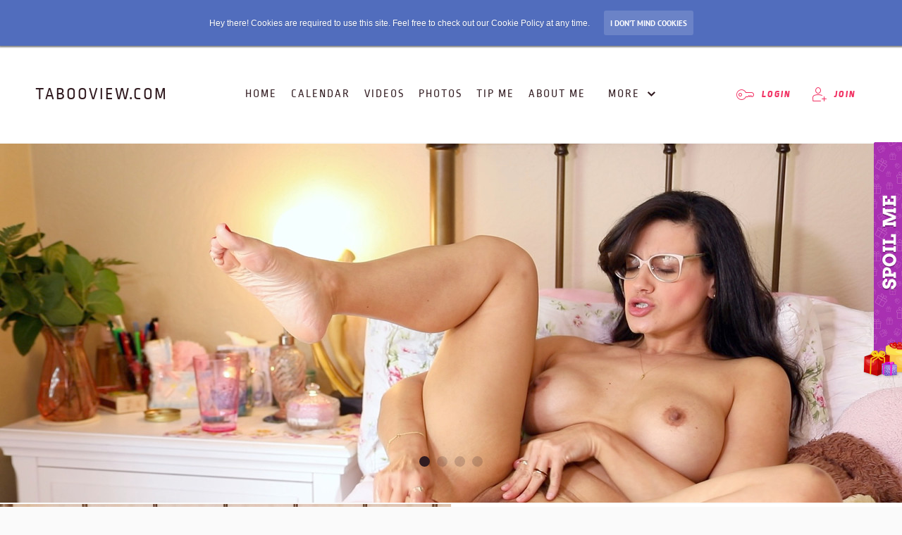

--- FILE ---
content_type: text/css; charset=utf-8
request_url: https://ht-st.centrofiles.com/mcst/dist/skin_infinity_frame/687b86752280721ab115/_/colorscheme/_white_pink.271vg74.css
body_size: 3314
content:
body,
html {
  color: #311b20;
  background-color: #fafafa;
}

a {
  color: #311b20;
}

.site-page {
  border-color: #fafafa;
}

.navi-wrapper,
.navi-wrapper .more,
.navi-wrapper .main-menu-wrapper {
  background-color: #fff;
}

.welcome-text-wrapper,
.title-block,
.wrapper,
#splash {
  background-color: #fff;
}

.header-block,
.navi-wrapper,
.welcome-static-image,
.welcome-text-wrapper,
.title-block,
.welcome-video-wrapper .placeholder,
.content-grid .grid-item,
.main-menu-wrapper,
.content-page-wrapper .content-meta-wrapper,
.comments-block-wrapper,
.header-block-wrapper .header-images-slider,
.content-page-wrapper .player-wrapper,
.content-page-wrapper .player-wrapper .page-width {
  border-color: #fafafa;
}

.comments-block-wrapper .count {
  background-color: rgba(250,250,250,0.8);
}

.mc-common-button,
.common-btn {
  background-color: #311b20;
  color: #fff;
  border-color: #311b20;
}

.mc-common-button.decorated:after,
.common-btn.decorated:after,
.mc-common-button.decorated:before,
.common-btn.decorated:before {
  border-color: #311b20;
}

.mc-common-button.simple,
.common-btn.simple {
  color: #311b20;
}

.mc-common-button.rounded,
.common-btn.rounded {
  background-color: #f13062;
  color: #fff;
  border-color: #f13062;
}

.mc-common-button.btn-with-border,
.common-btn.btn-with-border {
  background-color: #fff;
  color: #311b20;
}

.select-wrapper {
  background-color: rgba(49,27,32,0.4);
}

.common-error-text-color {
  color: #ff666d;
}

.common-input,
.mc-common-input {
  border-color: #311b20;
  color: #311b20;
}

.common-input .label label,
.mc-common-input .label label {
  color: rgba(49,27,32,0.4);
}

.common-input .label:after,
.mc-common-input .label:after,
.common-input .label:before,
.mc-common-input .label:before {
  background-color: #311b20;
}

.error + .error-message {
  color: #ff666d;
}

input:focus ~ .label label {
  color: #311b20;
}

input::-webkit-input-placeholder,
textarea::-webkit-input-placeholder,
input[type="text"]::-webkit-input-placeholder,
input[type="password"]::-webkit-input-placeholder {
  color: rgba(49,27,32,0.7);
}

input:-moz-placeholder,
textarea:-moz-placeholder,
input[type="text"]:-moz-placeholder,
input[type="password"]:-moz-placeholder {
  color: rgba(49,27,32,0.7);
}

input::-moz-placeholder,
textarea::-moz-placeholder,
input[type="text"]::-moz-placeholder,
input[type="password"]::-moz-placeholder {
  color: rgba(49,27,32,0.7);
}

input:-ms-input-placeholder,
textarea:-ms-input-placeholder,
input[type="text"]:-ms-input-placeholder,
input[type="password"]:-ms-input-placeholder {
  color: rgba(49,27,32,0.7);
}

.mc-common-radio {
  border-color: #311b20;
}

.mc-common-radio .dot {
  background-color: #311b20;
}

.block-with-label .label {
  background-color: #fafafa;
}

.block-with-label .label:after {
  border-color: #fafafa transparent transparent transparent;
}

.welcome-video-wrapper .placeholder .welcome-banner {
  background-color: rgba(255,255,255,0.55);
}

.welcome-block-wrapper .welcome-static-image,
.welcome-block-wrapper .welcome-text-wrapper {
  border-color: #fafafa;
}

.play-btn {
  border-color: #311b20;
}

.play-btn:after {
  background-color: rgba(49,27,32,0.1);
}

.content-grid {
  background-color: #fafafa;
}

.content-grid .grid-item {
  background-color: #fff;
}

.content-grid .grid-item-shadow,
.content-grid .grid-item .slides-wrapper:hover {
  background-color: rgba(241,48,98,0.8);
}

.content-grid .bullet:after {
  background-color: #311b20;
}

.content-grid .grid-item .counters > span:after {
  background-color: #311b20;
}

.content-grid.posts-grid .post-item.has-bg-img .grid-item-data.short {
  background-color: rgba(241,48,98,0.8);
}

.content-grid.photos-grid .grid-item .counter {
  border-color: #311b20;
  background-color: rgba(49,27,32,0.1);
}

.content-grid.activity-grid {
  border-color: #fafafa;
}

.content-grid.activity-grid .grid-item:before {
  background-color: rgba(241,48,98,0.8);
}

.content-grid.promo-grid .grid-item .title {
  background-color: rgba(255,255,255,0.4);
}

.liveshow-counter-wrapper .avatar:before,
.liveshow-counter-wrapper .avatar:after {
  background-color: #311b20;
}

.tags-filter-wrapper .current {
  background-color: rgba(49,27,32,0.03);
  color: #311b20;
}

.tags-filter-wrapper .current:hover {
  background-color: rgba(49,27,32,0.1);
}

.tags-filter-wrapper.opened .current {
  background-color: rgba(49,27,32,0.1);
}

.tags-filter-wrapper .tags-list-wrapper {
  border-color: rgba(49,27,32,0.1);
  background-color: #fff;
}

.tags-filter-wrapper .tags-list-wrapper li:hover,
.tags-filter-wrapper .tags-list-wrapper li.selected {
  background-color: rgba(49,27,32,0.1);
}

.tags-filter-wrapper .tags-list-wrapper li.empty {
  color: #311b20;
}

.tags-filter-wrapper .tag-search-container input {
  border-color: #311b20;
  color: #311b20;
}

.tags-filter-wrapper .tag-search-container input::-webkit-input-placeholder {
  color: rgba(49,27,32,0.7);
}

.tags-filter-wrapper .tag-search-container input:-moz-placeholder {
  color: rgba(49,27,32,0.7);
}

.tags-filter-wrapper .tag-search-container input::-moz-placeholder {
  color: rgba(49,27,32,0.7);
}

.tags-filter-wrapper .tag-search-container input:-ms-input-placeholder {
  color: rgba(49,27,32,0.7);
}

.navi-wrapper li.more-list-item:hover > span {
  background-color: rgba(49,27,32,0.1);
}

.navi-wrapper .more {
  border-color: rgba(49,27,32,0.1);
  background-color: #fff;
}

.navi-wrapper #messages-number {
  background-color: rgba(250,250,250,0.8);
  color: #311b20;
}

.navi-wrapper li a:after {
  background-color: #311b20;
}

.player-wrapper {
  background-color: #fff;
}

.flash-player-wrapper {
  border-color: #fafafa;
  background-color: #fafafa;
}

.content-links .link {
  border-color: rgba(49,27,32,0.1);
}

.more-actions-container .video-download.active {
  background-color: rgba(49,27,32,0.1);
}

.more-actions-container .video-download .download-links-wrapper {
  border-color: rgba(49,27,32,0.1);
  background-color: #fff;
}

.more-actions-container .video-download .download-links-wrapper a:hover {
  background-color: rgba(49,27,32,0.1);
}

.pager-wrapper .pager .pager-list *:not(.bull) {
  background-color: rgba(49,27,32,0.03);
}

.pager-wrapper .pager .pager-list *:not(.bull):hover,
.pager-wrapper .pager .pager-list *:not(.bull).current {
  background-color: rgba(49,27,32,0.1);
}

.decorated-figure-wrap.tr .f-r:after {
  border-color: transparent rgba(255,255,255,0.8) transparent transparent;
}

.decorated-figure-wrap.tr .f-r:before {
  border-color: transparent transparent transparent rgba(255,255,255,0.95);
}

.decorated-figure-wrap.bl .f-l:after {
  border-color: transparent transparent transparent rgba(255,255,255,0.8);
}

.decorated-figure-wrap.bl .f-l:before {
  border-color: transparent rgba(255,255,255,0.95) transparent transparent;
}

.decorated-figure-wrap .f-l,
.decorated-figure-wrap .f-r,
.decorated-figure-wrap .f-c {
  background-color: rgba(255,255,255,0.95);
}

.decorated-figure-wrap .content-wrapper {
  background-color: rgba(255,255,255,0.95);
}

.join-form-wrapper {
  background-color: #f13062;
}

.join-wrapper .decoration {
  background-color: rgba(255,255,255,0.8);
}

.join-wrapper .decoration.vert.left.top:after {
  border-color: rgba(255,255,255,0.8) transparent transparent transparent;
}

.join-wrapper .decoration.vert.left.bottom:after {
  border-color: transparent transparent rgba(255,255,255,0.8) transparent;
}

.join-wrapper .decoration.vert.right.top:after {
  border-color: rgba(255,255,255,0.8) transparent transparent transparent;
}

.join-wrapper .decoration.vert.right.bottom:after {
  border-color: transparent transparent rgba(255,255,255,0.8) transparent;
}

.join-wrapper .decoration.hor {
  background-color: rgba(255,255,255,0.8);
}

.join-wrapper .join-options-pager .bullets span {
  background-color: #311b20;
}

.join-wrapper .join-options-pager .bullets span:after {
  border-color: #311b20;
}

.join-wrapper .join-options-pager .bullets span.active {
  background-color: #311b20;
}

.reviews-list .item-wrapper:after {
  background-color: rgba(49,27,32,0.05);
}

.reviews-list .item-wrapper .bubble {
  background-color: rgba(49,27,32,0.05);
}

.reviews-list .item-wrapper .bubble:before {
  border-color: transparent rgba(49,27,32,0.05) transparent transparent;
}

.reviews-list .reply-wrapper .item-wrapper .bubble:before {
  border-color: transparent transparent transparent rgba(49,27,32,0.05);
}

.conversation-page-wrapper .messages-list-scroll-wrapper .reviews-list .bubble:before {
  border-color: transparent transparent transparent rgba(49,27,32,0.05);
}

.conversation-page-wrapper .messages-list-scroll-wrapper .reply-wrapper .item-wrapper .bubble:before {
  border-color: transparent rgba(49,27,32,0.05) transparent transparent;
}

.messages .message-gift .message-bubble {
  background-color: rgba(49,27,32,0.05);
}

.messages .message-gift .gift {
  border-color: rgba(49,27,32,0.05);
  background-color: #fff;
}

.messages .message-row .attachment-list .attach-item .attach-lock .unlock-btn,
.messages .message-row .attachment-list .attach-item .attach-processing .unlock-btn {
  border-color: #311b20;
}

.messages .message-date-separator {
  background-color: rgba(49,27,32,0.05);
}

.messages .message-date-separator .messages-group-date {
  border-color: rgba(49,27,32,0.05);
  background-color: #fff;
}

.througth-chat-wrapper .message-gift .message-bubble {
  background-color: rgba(255,255,255,0.55);
}

.througth-chat-wrapper .message-gift .gift {
  border-color: rgba(255,255,255,0.55);
  background-color: #000;
}

.post-wrapper .blog-post-sidebar {
  border-color: #fafafa;
}

.post-wrapper .blog-post-sidebar .blog .grid-item {
  background-color: #fff;
}

.post-wrapper .last-comments {
  border-color: #fafafa;
}

.post-wrapper .last-comments .item {
  background-color: rgba(49,27,32,0.05);
}

.post-wrapper .last-comments .item:before {
  border-color: transparent rgba(49,27,32,0.05) transparent transparent;
}

.content-actions .rating .sep:before,
.content-actions .rating .sep:after {
  background-color: #311b20;
}

.main-menu-wrapper .decor:before,
.main-menu-wrapper .decor:after {
  background-color: #311b20;
}

.mc-site-common-popup {
  background-color: #fff;
}

.about-wrapper .about-data-wrapper {
  border-color: #fafafa;
}

.about-wrapper .about-data-wrapper .block {
  border-color: #fafafa;
}

.about-wrapper .about-data-wrapper .block .cite {
  background-color: rgba(255,255,255,0.95);
}

.about-wrapper .about-data-wrapper .block.text-block:before {
  background-color: rgba(255,255,255,0.55);
}

.about-wrapper .stats-block {
  border-color: #fafafa;
}

.about-wrapper .stats-block .stats-table .row {
  border-color: rgba(49,27,32,0.05);
}

.about-wrapper .awards-block .block {
  border-color: #fafafa;
}

.about-wrapper .total-data-block {
  border-color: #fafafa;
}

.about-wrapper .total-data-block:before {
  background-color: rgba(255,255,255,0.55);
}

.about-wrapper .total-data-block .block .item {
  border-color: #311b20;
}

.activity-wrapper .eventlist-container {
  border-color: #fafafa;
}

.activity-wrapper .activity-grid .grid-item {
  background-color: #fff;
}

.activity-wrapper .activity-filter-wrapper {
  background-color: rgba(49,27,32,0.03);
}

.activity-wrapper .activity-filter-wrapper > div.exists {
  border-color: #fff;
}

.account-settings-wrapper .account-form {
  border-color: #fafafa;
}

.cancellation-page .billing-contact-form .wide .mc-common-input {
  border-color: #311b20;
}

.cancellation-page .message-row .message-bubble .message-content {
  background-color: rgba(49,27,32,0.05);
}

.cancellation-page .message-row .message-bubble .message-content:before {
  border-color: transparent rgba(49,27,32,0.05) transparent transparent;
}

.latest-favorites .item {
  border-color: #fafafa;
}

.latest-favorites .item .remove {
  background-color: rgba(255,255,255,0.55);
}

.latest-favorites .item .watch-full,
.latest-favorites .item .info {
  background-color: rgba(255,255,255,0.55);
}

.tips-page-wrapper .tips-custom-text-wrapper,
.tips-page-wrapper .tips-block {
  border-color: #fafafa;
}

.tips-page-wrapper .tips-text,
.tips-page-wrapper .tips-options-wrapper {
  border-color: #fafafa;
}

.tips-page-wrapper .tips-block:before {
  background-color: rgba(255,255,255,0.55);
}

.tips-page-wrapper .tips-block .tips-list-container.shadow:after {
  background-image: linear-gradient(to bottom, rgba(255,255,255,0), rgba(255,255,255,0.65));
}

.tips-page-wrapper .tips-block .tips-list-container.shadow:before {
  background-image: linear-gradient(to bottom, rgba(255,255,255,0.65), rgba(255,255,255,0));
}

.tips-page-wrapper .tips-block .tips-list-container .item {
  border-color: rgba(49,27,32,0.05);
}

.tips-page-wrapper .tips-custom-text {
  background-color: rgba(255,255,255,0.55);
}

.page-404-wrapper .join-back:after {
  background-color: rgba(255,255,255,0.55);
}

.liveshow-banner-container {
  background-color: #fff;
}

.liveshow-banner-container .liveshow-banner .ban-head .banner-cam .cam-wrapper {
  color: #fafafa;
}

.liveshow-banner-container .liveshow-banner .ban-head .banner-cam .cam-wrapper .stripe {
  background-color: #311b20;
}

.liveshow-banner-container .liveshow-banner .ban-head .banner-cam .cam-wrapper .stripe.lt .corner,
.liveshow-banner-container .liveshow-banner .ban-head .banner-cam .cam-wrapper .stripe.rt .corner {
  background-color: rgba(49,27,32,0.6);
}

.liveshow-banner-container .liveshow-banner .ban-head .banner-cam .cam-wrapper .stripe.lt:before {
  border-color: transparent rgba(49,27,32,0.6) transparent transparent;
}

.liveshow-banner-container .liveshow-banner .ban-head .banner-cam .cam-wrapper .stripe.lt .corner:before {
  border-color: transparent rgba(49,27,32,0.6) transparent transparent;
}

.liveshow-banner-container .liveshow-banner .ban-head .banner-cam .cam-wrapper .stripe.lt .corner:after {
  border-color: transparent transparent rgba(49,27,32,0.6) transparent;
}

.liveshow-banner-container .liveshow-banner .ban-head .banner-cam .cam-wrapper .stripe.rt:before {
  border-color: rgba(49,27,32,0.6) transparent transparent transparent;
}

.liveshow-banner-container .liveshow-banner .ban-head .banner-cam .cam-wrapper .stripe.rt .corner:before {
  border-color: rgba(49,27,32,0.6) transparent transparent transparent;
}

.liveshow-banner-container .liveshow-banner .ban-head .banner-cam .cam-wrapper .stripe.rt .corner:after {
  border-color: transparent transparent transparent rgba(49,27,32,0.6);
}

.liveshow-banner-container .liveshow-banner .ban-head .banner-cam .cam:after {
  background-color: #311b20;
}

.liveshow-banner-container .liveshow-banner .liveshow-data-container .sep {
  background-color: rgba(49,27,32,0.4);
}

.liveshow-banner-container .liveshow-banner .liveshow-data-container .sep i {
  color: rgba(255,255,255,0.55);
}

.mc-common-list .current {
  background-color: rgba(49,27,32,0.03);
}

.mc-common-list .current:hover {
  background-color: rgba(49,27,32,0.1);
}

.mc-common-list.opened .current {
  background-color: rgba(49,27,32,0.1);
}

.mc-common-list .list-wrapper {
  border-color: rgba(49,27,32,0.1);
  background-color: #fff;
}

.activity-event-viewer .settings-button {
  color: #311b20;
}

.activity-event-viewer .settings-button.opened {
  background-color: rgba(49,27,32,0.1);
}

.activity-event-viewer .setup-list.view-settings-list .view-settings-list-item .switch-wrapper {
  border-color: #311b20;
}

.activity-event-viewer .setup-list.view-settings-list .view-settings-list-item .switch-wrapper.on {
  background-color: rgba(49,27,32,0.1);
}

.activity-event-viewer .setup-list.view-settings-list .view-settings-list-item .switch-wrapper .slider {
  background-color: #311b20;
}

.activity-event-viewer .activity-card .card-body-wrapper .cover:before {
  background-color: rgba(241,48,98,0.8);
}

.radio-btn-wrapp label {
  border-color: rgba(49,27,32,0.1);
}

.radio-btn-wrapp input:checked + label {
  border-color: #311b20;
  color: #311b20;
}

.ui-datepicker .ui-datepicker-header {
  background-color: rgba(49,27,32,0.1);
}

.ui-datepicker .ui-datepicker-header .ui-datepicker-title {
  border-color: rgba(49,27,32,0.1);
}

.ui-datepicker .ui-datepicker-calendar {
  border-color: #fff;
}

.ui-datepicker .ui-datepicker-calendar td {
  background-color: rgba(49,27,32,0.1);
  border-color: #fff;
}

.ui-datepicker .ui-datepicker-calendar td a {
  background-color: rgba(49,27,32,0.1);
  color: #311b20;
}

.mCS-infinity.mCSB_scrollTools .mCSB_dragger .mCSB_dragger_bar,
.mCS-light-thin.mCSB_scrollTools .mCSB_dragger .mCSB_dragger_bar {
  background-color: #311b20;
}

.mCS-infinity.mCSB_scrollTools .mCSB_draggerRail,
.mCS-light-thin.mCSB_scrollTools .mCSB_draggerRail {
  width: 2px;
  background-color: rgba(49,27,32,0.1);
}

/*Light color scheme override*/

.tags-filter-wrapper .tag-search-container input {
  color: #311b20;
}

.tags-filter-wrapper .tags-list-wrapper li:hover a,
.tags-filter-wrapper .tags-list-wrapper .selected a {
  color: #311b20;
}

.tags-filter-wrapper .tags-list-wrapper li.empty {
  color: #311b20;
}

.mc-common-button,
.mc-button {
  border-color: #f13062;
  background-color: #f13062;
  color: #fff;
}

.mc-common-button.decorated:before,
.mc-button.decorated:before,
.mc-common-button.decorated:after,
.mc-button.decorated:after {
  border-color: #f13062;
}

.join-form-wrapper {
  background-color: rgba(255,255,255,0.55);
}

.navi-wrapper .navi ul.action li a {
  color: #f13062;
}

.navi-wrapper .navi ul.action li a.mc-common-button {
  color: #fff;
}

.navi-wrapper .navi ul.action li a:after {
  background-color: #f13062;
}

.header-block .logo-wrapper {
  color: #fff;
}

.join-wrapper .header-block .logo-wrapper {
  color: #311b20;
}

.liveshow-banner-container {
  background-color: #fff;
}

.liveshow-banner-container .liveshow-banner .ban-head .banner-cam .cam-wrapper .stripe {
  background-color: #311b20;
  color: #fafafa;
}

.activity-event-viewer .activity-card .card-body-wrapper .cover:before {
  background-color: rgba(255,255,255,0.55);
}

.bill-cb {
  background-image: url("/mcst/dist/skin_infinity_frame/687b86752280721ab115/images/cbCpBlack.png");
}

.feedback_cb {
  background-image: url("/mcst/dist/skin_infinity_frame/687b86752280721ab115/images/cb-feedback-black.png");
}

.content-grid.posts-grid .post-item.has-bg-img .grid-item-data.short {
  background-color: rgba(255,255,255,0.8);
}

.content-grid.posts-grid .grid-item-shadow {
  background-color: rgba(255,255,255,0.8);
}

.block-with-label .label {
  background-color: #f13062;
}

.block-with-label .label:after {
  border-color: #f13062 transparent transparent transparent;
}

.ui-datepicker .ui-datepicker-calendar td a {
  background-color: rgba(241,48,98,0.1);
}

.header-block-wrapper .slider-pager .slide {
  background-color: #311b20;
}

#notificationList .notify {
  background-color: #fafafa;
}

#notificationList .notify .bdr-c {
  border-color: #311b20;
}

#notificationList .notify .txt-c,
#notificationList .notify .message a {
  color: #311b20;
}

.report-content .small-title {
  color: #311b20;
}

.report-content .radio-btn-wrapp label {
  border-color: #311b20;
  color: #311b20;
}

.cf-widget .cf-data .cf-progress-data .progress-wrapper {
  border-color: #311b20;
}

.cf-widget .cf-data .cf-progress-data .progress-wrapper .progress-bar .progress {
  background: rgba(49,27,32,0.4);
}

.cf-widget .cf-data .cf-progress-data .progress-wrapper .icons-wrapper .ico {
  border-color: #311b20;
}

.cf-widget .cf-data .cf-progress-data .progress-wrapper .icons-wrapper .ico:before {
  background-color: #311b20;
}

.big-preload > .pie,
.processing-loader > .pie {
  border-color: #fafafa;
}

.big-preload .spin .pie,
.processing-loader .spin .pie {
  border-color: #311b20;
}

.big-preload .loadtxt,
.processing-loader .loadtxt {
  color: #311b20;
}

.static-page-docs {
  color: #311b20;
}

.static-page-docs a {
  color: #311b20;
}

.static-page-docs .notice {
  border-color: rgba(49,27,32,0.3);
}

.navi-wrapper .page-width .second-menu-wrapper .user-settings {
  background-color: #fff;
  border-color: rgba(49,27,32,0.1);
}

.navi-wrapper .page-width .second-menu-wrapper .user:hover,
.navi-wrapper .page-width .second-menu-wrapper .user.active {
  background-color: rgba(49,27,32,0.1);
}

@media (min-width: 1400px) {
  .navi-wrapper .navi ul .more li a:hover {
    background: rgba(49,27,32,0.1);
  }
}

.vr-label {
  background-color: #fafafa;
}

.content-grid.store-grid .store-item .product-image .grid-item-data {
  background-color: rgba(255,255,255,0.4);
}

.content-grid.store-grid .store-item .field-set {
  background-color: #fff;
}

.category-select .view-category-list.list-wrapper {
  background-color: #eae8e8;
  color: #311b20;
}

.category-select .view-category-list.list-wrapper.show:before {
  background-color: rgba(49,27,32,0.1);
}

.category-select .view-category-list .view-category-list-item.selected,
.category-select .view-category-list .view-category-list-item:hover {
  background-color: #311b20;
  color: #fff;
}

.category-select .current {
  background-color: rgba(49,27,32,0.1);
  color: #311b20;
}

.store-block {
  border-color: #fafafa;
}

.store-block .product-wrapper {
  border-color: #fafafa;
}

.store-block .product-wrapper .product-preview {
  background-color: #fff;
}

.content-actions.new-wrap {
  background-color: transparent;
  color: #fff;
}

.content-actions.new-wrap .rating-new .rate {
  color: #311b20;
}

.content-actions.new-wrap .rating-new .rating-separate {
  background-color: transparent;
}

.content-actions.new-wrap .rating-new .rating-separate:before,
.content-actions.new-wrap .rating-new .rating-separate:after {
  background-color: #311b20;
}

.content-actions.new-wrap .tipme-container .gift-box,
.content-actions.new-wrap .tipme-container .gui-input {
  background-color: #fafafa;
  border-color: rgba(255,255,255,0.3);
  color: rgba(255,255,255,0.7);
}

.content-actions.new-wrap .tipme-container .gift-box i,
.content-actions.new-wrap .tipme-container .gui-input i {
  color: rgba(255,255,255,0.7);
}

.content-actions.new-wrap .more-actions-container .video-download .download-links {
  background-color: #fff;
  border-color: rgba(49,27,32,0.1);
}

.content-actions.new-wrap .more-actions-container .video-download .download-links:before {
  background-color: rgba(49,27,32,0.1);
}

.content-actions.new-wrap .more-actions-container .video-download .download-links li {
  border-color: #fff;
  background-color: transparent;
}

.content-actions.new-wrap .more-actions-container .video-download .download-links li:before {
  border-color: rgba(49,27,32,0.3);
  background-color: rgba(49,27,32,0.1);
}

.content-actions.new-wrap .more-actions-container .video-download .download-links li a {
  color: #311b20;
}

.store-product-page .item-info {
  background-color: rgba(255,255,255,0.4);
}

.store-product-page .content-description {
  border-color: rgba(49,27,32,0.1);
}

.store-product-page .purchased {
  border-color: #fafafa;
}

.product-wrapper-photo .photo-buy {
  border-color: #fafafa;
}

.site-checkbox .checkbox {
  border-color: #311b20;
}

.site-checkbox .checkbox:after {
  border-color: #311b20;
}

@media (min-width: 550px) {
  .store-product-page .product-wrapper-photo .photo-buy .buy-item-block {
    border-color: rgba(49,27,32,0.1);
  }
}

@media (min-width: 1050px) {
  .store-product-page .product-wrapper-video .product-preview {
    border-color: #fafafa;
  }

  .store-product-page .product-wrapper-video.purchased .content-actions.new-wrap {
    border-color: #fafafa;
  }

  .store-product-page .product-wrapper-video .unpurchased-video {
    border-color: #fafafa;
  }

  .store-product-page .product-wrapper-video .unpurchased-video .photos-cover {
    background-color: #fafafa;
  }

  .category-select .view-category-list.list-wrapper.show:before {
    display: none;
  }

  .category-select .view-category-list .view-category-list-item {
    background-color: rgba(49,27,32,0.1);
  }

  .category-select .view-category-list .view-category-list-item.selected,
  .category-select .view-category-list .view-category-list-item:hover {
    background-color: #311b20;
    color: #fff;
  }
}

.user-profile .user-profile-table table td {
  border-color: rgba(49,27,32,0.05);
}

@media (min-width: 1900px) {
  .store-product-page .product-wrapper-video .unpurchased-video {
    border-color: #fafafa;
  }
}

--- FILE ---
content_type: application/javascript
request_url: https://ht-st.centrofiles.com/mcst/dist/c11n/1vdkc73/55de469c233644be6819/c11n.js
body_size: 2703
content:
var customization=function(e){function o(i){if(t[i])return t[i].exports;var n=t[i]={i:i,l:!1,exports:{}};return e[i].call(n.exports,n,n.exports,o),n.l=!0,n.exports}var t={};return o.m=e,o.c=t,o.d=function(e,t,i){o.o(e,t)||Object.defineProperty(e,t,{configurable:!1,enumerable:!0,get:i})},o.n=function(e){var t=e&&e.__esModule?function(){return e.default}:function(){return e};return o.d(t,"a",t),t},o.o=function(e,o){return Object.prototype.hasOwnProperty.call(e,o)},o.p="/dist/c11n/1vdkc73/55de469c233644be6819/",o(o.s=1)}([function(e,o,t){e.exports=t(6)},function(e,o,t){function i(e){(e||[]).forEach(function(e){"function"==typeof e&&e(fox)})}environment&&environment.staticUrl&&(t.p=t.p.replace(/^.*?\/dist\/+/,environment.staticUrl+("/"===environment.staticUrl.slice(-1)?"":"/")));var n={resources:function(e){var o=[];o.push(t(2)),o.push(t(3)),o.push(t(4)),o.push(t(7)),o.push(t(9)),o.push(t(11)),o.push(t(13)),o.push(t(15)),o.push(t(17)),o.push(t(19)),o.push(t(21)),o.push(t(23)),o.push(t(25)),o.push(t(27)),o.push(t(29)),o.push(t(31)),o.push(t(33)),o.push(t(35)),o.push(t(37)),i(o)},nonResources:function(e){i([])}};e.exports=function(e){return t(39)(e,n)}},function(e,o){fox.dictionary.registerValues({logoText:{default:'<p class="logo-secondrow">TabooView.com</p>\n'},welcomeText:{default:"<h2>TABOO MILF PENNY BARBER</h2>\n\n<h3>&nbsp;</h3>\n\n<h3>You&#39;re a dirty boy--beacuse you take after Mommy! I&#39;ve been wanting to tell you for years that&nbsp;I love kinky sex,&nbsp;fetishes, and costume role play. I&#39;m a true switch and have fantasies about&nbsp;dominating you, encouraging you to worship my curvy body and seeing just how far you&#39;re willing to go for Mommy. But I also fantasize about being on my knees and loving on your hot, young cock. Come indulge in family debauchery with Mommy.</h3>\n\n<p>&nbsp;</p>\n\n<p>XOXO</p>\n\n<p>Mommy Penny Barber</p>\n\n<p>&nbsp;</p>\n\n<p>Join today to watch my taboo porn, comment on my videos, arrange private cam shows with me, perv on my exclusive pics, and more! XO</p>\n"},homeJoinFormTitle:{default:"<p>JOIN TabooView.com Here</p>\n"},homeJoinFormText1:{default:"<p>Mommy wants to show you something special.</p>\n"},"nsl-editable-1":{default:"Get emails from Mommy Penny Barber"},latestVideosTitle:{default:"<p>latest Taboo videos</p>\n"},latestPhotosetsTitle:{default:"<p>latest Fetish&nbsp;photosets</p>\n"},promoBlockTitle:{default:"<p>what happens when you join?</p>\n"},promoBlockText1:{default:"<p>MILF Extraordinaire Penny Barber</p>\n"},promoBlockText2:{default:"<p>Taboo HD Video</p>\n"},promoBlockText3:{default:"<p>Kinky Mommy Dom</p>\n"},videosTitle:{default:"<p>Videos</p>\n"},infActivityTitle:{default:"<p>Upcoming scenes</p>\n"},cancellationModelText:{default:"<p>I&rsquo;m really sorry to see you go. Please fill in the fields below and send your request to me so I can discontinue your subscription. If there is anything I could do to make you stay, please send me a message and let me know. Love you! XOX</p>\n"},splashEnterText:{default:"<p>Cum inside</p>\n"},aboutMeText:{default:"&quot;Mommy Knows Best&quot;"},tipsText:{default:"I really hope that you&#39;ve gotten a lot of pleasure from my website. (And ruined a few gym socks!) Mommy worked very hard on it! If you&#39;d like to do something a little extra for me, you can spoil me a little here, just to let me know that you&#39;re thinking of me and that I put a smile on your face. Thank you!"},joinContentText:{default:"Mommy wants to show you something special...<br>\nCome inside and see!"},liveshowsTitle:{default:"<p>Live Webcam Show</p>\n"},tipsTitle:{default:"Show Mommy Some Love"},aboutStatsHeader:{default:"<p>Penny Barber&#39;s stats</p>\n"},siteUnderConstrTitleText:{default:"<p>TabooView.com is currently under construction. Stay tuned!</p>\n"}})},function(e,o){e.exports=function(e){"undefined"!=typeof environment&&e.setEnv("c11n.invoker.colorscheme",{value:"white_pink"})}},function(e,o,t){var i=t(5),n=i.replace("join-bg.jpg","");e.exports=t(0)({dir:n,base:"join-bg.jpg",name:"join-bg",ext:".jpg",query:""},i)},function(e,o,t){e.exports=fox._r("images/join-bg.jpg",t.p+"1vdkc73/images/1PepuN9/join-bg.jpg")},function(e,o){var t="chrome"in window&&null===window.navigator.userAgent.match(/firefox|iceweasel|fxios|edge|msie|trident/i),i=function(e,o){var i=e.dir,n=e.name,a=e.ext,p=e.query||"",r=window.screen.width;window.screen.height;return-1===i.indexOf("/c11n/")||fox.c11nImageOptimized?(-1===p.indexOf("skipTransform")&&(r<=800?n+="_mobile":r<=1280&&(n+="_tablet")),t&&(a=".webp"),[i,n,a].join("")):o},n=null;"fox"in window&&!fox._r.patched&&(n=fox._r,fox._r=function(e,o,t){var a=n(e,o);if(!t||!fox.c11nImageOptimized)return a;var p=a;if(!p)return"";var r=p.split("/"),s=r.slice(0,-1).join("/")+"/";r=r.slice(-1)[0].split(".");var g="."+r.slice(-1)[0],u=r.slice(0,-1).join(".");return i({dir:s,name:u,ext:g},p)},fox._r.patched=!0),e.exports=i},function(e,o,t){var i=t(8),n=i.replace("login-bg.jpg","");e.exports=t(0)({dir:n,base:"login-bg.jpg",name:"login-bg",ext:".jpg",query:""},i)},function(e,o,t){e.exports=fox._r("images/login-bg.jpg",t.p+"1vdkc73/images/3vx7gj7/login-bg.jpg")},function(e,o,t){var i=t(10),n=i.replace("about-counters-img.jpg","");e.exports=t(0)({dir:n,base:"about-counters-img.jpg",name:"about-counters-img",ext:".jpg",query:""},i)},function(e,o,t){e.exports=fox._r("images/about-counters-img.jpg",t.p+"1vdkc73/images/kG913vI/about-counters-img.jpg")},function(e,o,t){var i=t(12),n=i.replace("about-img.jpg","");e.exports=t(0)({dir:n,base:"about-img.jpg",name:"about-img",ext:".jpg",query:""},i)},function(e,o,t){e.exports=fox._r("images/about-img.jpg",t.p+"1vdkc73/images/iOY-LN7/about-img.jpg")},function(e,o,t){var i=t(14),n=i.replace("about-txt.jpg","");e.exports=t(0)({dir:n,base:"about-txt.jpg",name:"about-txt",ext:".jpg",query:""},i)},function(e,o,t){e.exports=fox._r("images/about-txt.jpg",t.p+"1vdkc73/images/xF5sPaT/about-txt.jpg")},function(e,o,t){var i=t(16),n=i.replace("tips-text-bg.jpg","");e.exports=t(0)({dir:n,base:"tips-text-bg.jpg",name:"tips-text-bg",ext:".jpg",query:""},i)},function(e,o,t){e.exports=fox._r("images/tips-text-bg.jpg",t.p+"1vdkc73/images/n7xJBxZ/tips-text-bg.jpg")},function(e,o,t){var i=t(18),n=i.replace("promo-image-3.jpg","");e.exports=t(0)({dir:n,base:"promo-image-3.jpg",name:"promo-image-3",ext:".jpg",query:""},i)},function(e,o,t){e.exports=fox._r("images/promo-image-3.jpg",t.p+"1vdkc73/images/tuGksG3/promo-image-3.jpg")},function(e,o,t){var i=t(20),n=i.replace("promo-image-2.jpg","");e.exports=t(0)({dir:n,base:"promo-image-2.jpg",name:"promo-image-2",ext:".jpg",query:""},i)},function(e,o,t){e.exports=fox._r("images/promo-image-2.jpg",t.p+"1vdkc73/images/3YszUfz/promo-image-2.jpg")},function(e,o,t){var i=t(22),n=i.replace("promo-image-1.jpg","");e.exports=t(0)({dir:n,base:"promo-image-1.jpg",name:"promo-image-1",ext:".jpg",query:""},i)},function(e,o,t){e.exports=fox._r("images/promo-image-1.jpg",t.p+"1vdkc73/images/aWKFp_1/promo-image-1.jpg")},function(e,o,t){var i=t(24),n=i.replace("slide-image-4.jpg","");e.exports=t(0)({dir:n,base:"slide-image-4.jpg",name:"slide-image-4",ext:".jpg",query:""},i)},function(e,o,t){e.exports=fox._r("images/slide-image-4.jpg",t.p+"1vdkc73/images/1EChVKm/slide-image-4.jpg")},function(e,o,t){var i=t(26),n=i.replace("slide-image-3.jpg","");e.exports=t(0)({dir:n,base:"slide-image-3.jpg",name:"slide-image-3",ext:".jpg",query:""},i)},function(e,o,t){e.exports=fox._r("images/slide-image-3.jpg",t.p+"1vdkc73/images/2S-_uLE/slide-image-3.jpg")},function(e,o,t){var i=t(28),n=i.replace("slide-image-2.jpg","");e.exports=t(0)({dir:n,base:"slide-image-2.jpg",name:"slide-image-2",ext:".jpg",query:""},i)},function(e,o,t){e.exports=fox._r("images/slide-image-2.jpg",t.p+"1vdkc73/images/3svufC_/slide-image-2.jpg")},function(e,o,t){var i=t(30),n=i.replace("slide-image-1.jpg","");e.exports=t(0)({dir:n,base:"slide-image-1.jpg",name:"slide-image-1",ext:".jpg",query:""},i)},function(e,o,t){e.exports=fox._r("images/slide-image-1.jpg",t.p+"1vdkc73/images/2SQiPtx/slide-image-1.jpg")},function(e,o,t){var i=t(32),n=i.replace("join-block-image.jpg","");e.exports=t(0)({dir:n,base:"join-block-image.jpg",name:"join-block-image",ext:".jpg",query:""},i)},function(e,o,t){e.exports=fox._r("images/join-block-image.jpg",t.p+"1vdkc73/images/2MrXDFo/join-block-image.jpg")},function(e,o,t){var i=t(34),n=i.replace("liveshow-block-image.jpg","");e.exports=t(0)({dir:n,base:"liveshow-block-image.jpg",name:"liveshow-block-image",ext:".jpg",query:""},i)},function(e,o,t){e.exports=fox._r("images/liveshow-block-image.jpg",t.p+"1vdkc73/images/1pICsnt/liveshow-block-image.jpg")},function(e,o,t){var i=t(36),n=i.replace("404-bg.jpg","");e.exports=t(0)({dir:n,base:"404-bg.jpg",name:"404-bg",ext:".jpg",query:""},i)},function(e,o,t){e.exports=fox._r("images/404-bg.jpg",t.p+"1vdkc73/images/1nzVH2Z/404-bg.jpg")},function(e,o,t){var i=t(38),n=i.replace("splash-bg.jpg","");e.exports=t(0)({dir:n,base:"splash-bg.jpg",name:"splash-bg",ext:".jpg",query:""},i)},function(e,o,t){e.exports=fox._r("images/splash-bg.jpg",t.p+"1vdkc73/images/aMlyuvv/splash-bg.jpg")},function(e,o){e.exports=function(e,o){return e.c11nImageOptimized=!0,o}}]);

--- FILE ---
content_type: application/javascript
request_url: https://ht-st.centrofiles.com/mcst/dist/skin_infinity_frame/ecc729cea22bba1815b8/pk.1.js
body_size: 129855
content:
!function(t){function e(i){if(n[i])return n[i].exports;var r=n[i]={i:i,l:!1,exports:{}};return t[i].call(r.exports,r,r.exports,e),r.l=!0,r.exports}var n={};e.m=t,e.c=n,e.d=function(t,n,i){e.o(t,n)||Object.defineProperty(t,n,{configurable:!1,enumerable:!0,get:i})},e.n=function(t){var n=t&&t.__esModule?function(){return t.default}:function(){return t};return e.d(n,"a",n),n},e.o=function(t,e){return Object.prototype.hasOwnProperty.call(t,e)},e.p="",e(e.s=98)}([function(t,e,n){"use strict";(function(t){n.d(e,"e",function(){return i}),n.d(e,"p",function(){return r}),n.d(e,"a",function(){return s}),n.d(e,"c",function(){return o}),n.d(e,"d",function(){return a}),n.d(e,"o",function(){return u}),n.d(e,"q",function(){return c}),n.d(e,"t",function(){return l}),n.d(e,"i",function(){return h}),n.d(e,"r",function(){return d}),n.d(e,"s",function(){return f}),n.d(e,"k",function(){return p}),n.d(e,"m",function(){return g}),n.d(e,"j",function(){return m}),n.d(e,"l",function(){return v}),n.d(e,"g",function(){return b}),n.d(e,"f",function(){return _}),n.d(e,"h",function(){return y}),n.d(e,"n",function(){return w}),n.d(e,"b",function(){return O});var i="1.13.6",r="object"==typeof self&&self.self===self&&self||"object"==typeof t&&t.global===t&&t||Function("return this")()||{},s=Array.prototype,o=Object.prototype,a="undefined"!=typeof Symbol?Symbol.prototype:null,u=s.push,c=s.slice,l=o.toString,h=o.hasOwnProperty,d="undefined"!=typeof ArrayBuffer,f="undefined"!=typeof DataView,p=Array.isArray,g=Object.keys,m=Object.create,v=d&&ArrayBuffer.isView,b=isNaN,_=isFinite,y=!{toString:null}.propertyIsEnumerable("toString"),w=["valueOf","isPrototypeOf","toString","propertyIsEnumerable","hasOwnProperty","toLocaleString"],O=Math.pow(2,53)-1}).call(e,n(111))},function(t,e,n){"use strict";function i(t){if(!Object(r.a)(t))return[];if(s.m)return Object(s.m)(t);var e=[];for(var n in t)Object(o.a)(t,n)&&e.push(n);return s.h&&Object(a.a)(t,e),e}e.a=i;var r=n(10),s=n(0),o=n(9),a=n(53)},function(t,e,n){"use strict";function i(t){var e="[object "+t+"]";return function(t){return r.t.call(t)===e}}e.a=i;var r=n(0)},function(t,e,n){"use strict";function i(t,e,n){return r.a.iteratee!==o.a?r.a.iteratee(t,e):Object(s.a)(t,e,n)}e.a=i;var r=n(5),s=n(62),o=n(63)},function(t,e,n){"use strict";function i(t,e){return e=null==e?t.length-1:+e,function(){for(var n=Math.max(arguments.length-e,0),i=Array(n),r=0;r<n;r++)i[r]=arguments[r+e];switch(e){case 0:return t.call(this,i);case 1:return t.call(this,arguments[0],i);case 2:return t.call(this,arguments[0],arguments[1],i)}var s=Array(e+1);for(r=0;r<e;r++)s[r]=arguments[r];return s[e]=i,t.apply(this,s)}}e.a=i},function(t,e,n){"use strict";function i(t){return t instanceof i?t:this instanceof i?void(this._wrapped=t):new i(t)}e.a=i;var r=n(0);i.VERSION=r.e,i.prototype.value=function(){return this._wrapped},i.prototype.valueOf=i.prototype.toJSON=i.prototype.value,i.prototype.toString=function(){return String(this._wrapped)}},function(t,e,n){"use strict";var i=n(51),r=n(8);e.a=Object(i.a)(r.a)},function(t,e,n){"use strict";var i=n(2),r=n(0),s=Object(i.a)("Function"),o=r.p.document&&r.p.document.childNodes;"function"!=typeof/./&&"object"!=typeof Int8Array&&"function"!=typeof o&&(s=function(t){return"function"==typeof t||!1}),e.a=s},function(t,e,n){"use strict";var i=n(52);e.a=Object(i.a)("length")},function(t,e,n){"use strict";function i(t,e){return null!=t&&r.i.call(t,e)}e.a=i;var r=n(0)},function(t,e,n){"use strict";function i(t){var e=typeof t;return"function"===e||"object"===e&&!!t}e.a=i},function(t,e,n){"use strict";var i=n(0),r=n(2);e.a=i.k||Object(r.a)("Array")},function(t,e,n){"use strict";function i(t,e,n){e=Object(r.a)(e,n);var i,a;if(Object(s.a)(t))for(i=0,a=t.length;i<a;i++)e(t[i],i,t);else{var u=Object(o.a)(t);for(i=0,a=u.length;i<a;i++)e(t[u[i]],u[i],t)}return t}e.a=i;var r=n(19),s=n(6),o=n(1)},function(t,e,n){"use strict";function i(t){for(var e=Object(r.a)(t),n=e.length,i=Array(n),s=0;s<n;s++)i[s]=t[e[s]];return i}e.a=i;var r=n(1)},function(t,e,n){"use strict";function i(t,e,n,u){if(u=u||[],e||0===e){if(e<=0)return u.concat(t)}else e=1/0;for(var c=u.length,l=0,h=Object(r.a)(t);l<h;l++){var d=t[l];if(Object(s.a)(d)&&(Object(o.a)(d)||Object(a.a)(d)))if(e>1)i(d,e-1,n,u),c=u.length;else for(var f=0,p=d.length;f<p;)u[c++]=d[f++];else n||(u[c++]=d)}return u}e.a=i;var r=n(8),s=n(6),o=n(11),a=n(30)},function(t,e,n){"use strict";function i(t,e,n){e=Object(r.a)(e,n);for(var i=!Object(s.a)(t)&&Object(o.a)(t),a=(i||t).length,u=Array(a),c=0;c<a;c++){var l=i?i[c]:c;u[c]=e(t[l],l,t)}return u}e.a=i;var r=n(3),s=n(6),o=n(1)},function(t,e,n){"use strict";n.d(e,"a",function(){return s}),n.d(e,"b",function(){return o});var i=n(0),r=n(117),s=i.s&&Object(r.a)(new DataView(new ArrayBuffer(8))),o="undefined"!=typeof Map&&Object(r.a)(new Map)},function(t,e,n){"use strict";function i(t){if(!Object(r.a)(t))return[];var e=[];for(var n in t)e.push(n);return s.h&&Object(o.a)(t,e),e}e.a=i;var r=n(10),s=n(0),o=n(53)},function(t,e,n){"use strict";function i(t){return r.a.toPath(t)}e.a=i;var r=n(5);n(61)},function(t,e,n){"use strict";function i(t,e,n){if(void 0===e)return t;switch(null==n?3:n){case 1:return function(n){return t.call(e,n)};case 3:return function(n,i,r){return t.call(e,n,i,r)};case 4:return function(n,i,r,s){return t.call(e,n,i,r,s)}}return function(){return t.apply(e,arguments)}}e.a=i},function(t,e,n){"use strict";function i(t,e,n){var i=[];return e=Object(r.a)(e,n),Object(s.a)(t,function(t,n,r){e(t,n,r)&&i.push(t)}),i}e.a=i;var r=n(3),s=n(12)},function(t,e,n){"use strict";function i(t,e,n,i){return Object(r.a)(t)||(t=Object(s.a)(t)),("number"!=typeof n||i)&&(n=0),Object(o.a)(t,e,n)>=0}e.a=i;var r=n(6),s=n(13),o=n(77)},function(t,e,n){t.exports=function(t){var e=n(26)(t);return"undefined"==typeof NodeList||NodeList.prototype.forEach||(NodeList.prototype.forEach=function(){return Array.prototype.forEach.apply(this,arguments)}),t.extend({__constructor:function(){this.super("__constructor",arguments),"selector"in this.params||!this.key||(this.params.selector="[name^="+this.key+"]")},init:function(){this.form=this.formLayer.getFormDomNode();var t=this.super("init",arguments);if(!(this.nodes=this.getNodes()).length)throw new Error("Can't find dom node by selector: "+this.params.selector);return this.value="",t},getNodes:function(){return this.womContainer?this.womContainer.dom(this.params.selector):this.form.querySelectorAll(this.params.selector)},registerEventCallbacks:function(){var t=this;this.nodes.forEach(function(e){t.formLayer.addDomHandler({event:"invalid",target:e,callback:function(t,e,n,i){return i.preventDefault(),!1}}),t.formLayer.addDomHandler({event:"change",target:e,callback:t._onChange.bind(t)})})},_onChange:function(){function e(t){return this.dispatchEvent("change",{value:t})}var n=this.getValue();return t.isPromise(n)?n.then(e.bind(this)):e.call(this,n)},validate:function(){var e=Array.prototype.every.call(this.nodes,function(t){return!t.validity||t.validity.valid});if(!e)return this._returnValidateResult(e);var n=this.super("validate",arguments);return t.isPromise(n)?n.then(function(n){return t.merge(n,this._returnValidateResult(n.result&&e))}.bind(this)):this._returnValidateResult(e)},disable:function(){return this.nodes.forEach(function(t){"disabled"in t&&(t.disabled=!0)}),this.super("disable",arguments)},enable:function(){return this.nodes.forEach(function(t){"disabled"in t&&(t.disabled=!1)}),this.super("enable",arguments)},getValue:function(){return this.value||(this.value=""),this.super("getValue",arguments)}},e,null,"FormElementDomBase")}},function(t,e,n){"use strict";function i(t){return t=Object(r.a)({},t),function(e){return Object(s.a)(e,t)}}e.a=i;var r=n(34),s=n(54)},function(t,e,n){"use strict";var i=n(4),r=n(69),s=n(5),o=Object(i.a)(function(t,e){var n=o.placeholder,i=function(){for(var s=0,o=e.length,a=Array(o),u=0;u<o;u++)a[u]=e[u]===n?arguments[s++]:e[u];for(;s<arguments.length;)a.push(arguments[s++]);return Object(r.a)(t,i,this,this,a)};return i});o.placeholder=s.a,e.a=o},function(t,e,n){"use strict";function i(t,e){return function(n,i,o){var a=e?[[],[]]:{};return i=Object(r.a)(i,o),Object(s.a)(n,function(e,r){var s=i(e,r,n);t(a,e,s)}),a}}e.a=i;var r=n(3),s=n(12)},function(t,e,n){t.exports=function(t){"use strict";var e=n(92)(t),i=t.extend(function(e,n){if(this.params=e||{},this.formLayer=n,this.key=this.params.name,this.valid=!0,this.noValidate=this.params.noValidate,this.validateOnFly=this.params.validateOnFly,this.valuePostProcessing=(this.formLayer.getOption("valuePostProcessing")||[]).concat(this.params.valuePostProcessing||[]),t.isArray(this.params.validators)){var i=this._createUserValidator();this.params.validators.forEach(i.addChecker,i)}this.__constructor()},{__constructor:function(){var e=this,n=null;if("womContainer"in this.params){if(t.wom.isSelector(e.params.womContainer)?n=function(){return e.formLayer.rwom1(e.params.womContainer)}:t.oop.instanceOf(e.params.womContainer,"Controller")?n=function(){return e.params.womContainer}:t.isFunction(e.params.womContainer)&&(n=function(){return e.params.womContainer()}),null===n)throw new Error('Wrong womContainer parameter. Accepts: womSelector like "#alias, .class, .etc", Function, Controller class instance.');Object.defineProperty(this,"womContainer",{enumerable:!0,get:n})}this.formLayer.handleEvent("@this","change_"+this.key,function(e){if(this.skip)return!1;this.formLayer.dispatchEvent("change",t.merge({field:this.key},e)),this.validateOnFly&&!this.noValidate&&this.validateWithBroadcast()}.bind(this),{prefix:[this.key,"element","on","change"].join("_"),sync:!0})},super:function(){var e=t.clone(arguments);return t.callSuperMethod.apply(this,e.concat("super"))},inDom:function(){return this.womContainer?this.womContainer.isEmbedded():this.formLayer.getFormContainer().isEmbedded()},init:function(){return this},dispatchEvent:function(e,n){this.formLayer.dispatchEvent([e,this.key].join("_"),t.merge({},n))},getValue:function(){return this.valuePostProcessing.length&&(this.value=this.valuePostProcessing.reduce(function(t,e){return e(t,this.key)}.bind(this),this.value)),this.value},setValue:function(t,e){return this.value=t,e&&this.dispatchEvent("change",{value:this.getValue()}),this},reset:function(){return this.value="",this},disable:function(){return this.disabled=!0,this.dispatchEvent("disabled",{disabled:this.disabled}),this},enable:function(){return this.disabled=!1,this.dispatchEvent("enabled",{disabled:this.disabled}),this},validate:function(){return this.noValidate?this._returnValidateResult(!0):this.userValidator?this.userValidator.validate(this.getValue()).then(function(e){return t.merge(e,this._returnValidateResult(e.result))}.bind(this)):this._returnValidateResult(!0)},validateWithBroadcast:function(){var e=this.validate(),n=function(t){return this.formLayer.dispatchEvent(t.result?"form_valid":"form_not_valid",[t]),t}.bind(this);return t.isPromise(e)?e.then(n):n(e)},_returnValidateResult:function(t){return{result:this.valid=t,field:this.key}},_createUserValidator:function(){return this.userValidator||(this.userValidator=new e(this))}},null,"FormElementBase");return t.FormElementBase=i,i}},function(t,e,n){"use strict";Object.defineProperty(e,"__esModule",{value:!0});var i=n(0);n.d(e,"VERSION",function(){return i.e});var r=n(4);n.d(e,"restArguments",function(){return r.a});var s=n(10);n.d(e,"isObject",function(){return s.a});var o=n(112);n.d(e,"isNull",function(){return o.a});var a=n(43);n.d(e,"isUndefined",function(){return a.a});var u=n(44);n.d(e,"isBoolean",function(){return u.a});var c=n(113);n.d(e,"isElement",function(){return c.a});var l=n(28);n.d(e,"isString",function(){return l.a});var h=n(45);n.d(e,"isNumber",function(){return h.a});var d=n(114);n.d(e,"isDate",function(){return d.a});var f=n(115);n.d(e,"isRegExp",function(){return f.a});var p=n(116);n.d(e,"isError",function(){return p.a});var g=n(46);n.d(e,"isSymbol",function(){return g.a});var m=n(47);n.d(e,"isArrayBuffer",function(){return m.a});var v=n(29);n.d(e,"isDataView",function(){return v.a});var b=n(11);n.d(e,"isArray",function(){return b.a});var _=n(7);n.d(e,"isFunction",function(){return _.a});var y=n(30);n.d(e,"isArguments",function(){return y.a});var w=n(118);n.d(e,"isFinite",function(){return w.a});var O=n(48);n.d(e,"isNaN",function(){return O.a});var x=n(49);n.d(e,"isTypedArray",function(){return x.a});var A=n(120);n.d(e,"isEmpty",function(){return A.a});var j=n(54);n.d(e,"isMatch",function(){return j.a});var E=n(121);n.d(e,"isEqual",function(){return E.a});var k=n(123);n.d(e,"isMap",function(){return k.a});var C=n(124);n.d(e,"isWeakMap",function(){return C.a});var S=n(125);n.d(e,"isSet",function(){return S.a});var P=n(126);n.d(e,"isWeakSet",function(){return P.a});var N=n(1);n.d(e,"keys",function(){return N.a});var T=n(17);n.d(e,"allKeys",function(){return T.a});var D=n(13);n.d(e,"values",function(){return D.a});var R=n(127);n.d(e,"pairs",function(){return R.a});var F=n(55);n.d(e,"invert",function(){return F.a});var M=n(56);n.d(e,"functions",function(){return M.a}),n.d(e,"methods",function(){return M.a});var H=n(57);n.d(e,"extend",function(){return H.a});var W=n(34);n.d(e,"extendOwn",function(){return W.a}),n.d(e,"assign",function(){return W.a});var I=n(58);n.d(e,"defaults",function(){return I.a});var L=n(128);n.d(e,"create",function(){return L.a});var V=n(129);n.d(e,"clone",function(){return V.a});var q=n(130);n.d(e,"tap",function(){return q.a});var B=n(60);n.d(e,"get",function(){return B.a});var U=n(131);n.d(e,"has",function(){return U.a});var z=n(132);n.d(e,"mapObject",function(){return z.a});var $=n(36);n.d(e,"identity",function(){return $.a});var G=n(50);n.d(e,"constant",function(){return G.a});var K=n(64);n.d(e,"noop",function(){return K.a});var Z=n(61);n.d(e,"toPath",function(){return Z.a});var X=n(37);n.d(e,"property",function(){return X.a});var J=n(133);n.d(e,"propertyOf",function(){return J.a});var Y=n(23);n.d(e,"matcher",function(){return Y.a}),n.d(e,"matches",function(){return Y.a});var Q=n(134);n.d(e,"times",function(){return Q.a});var tt=n(65);n.d(e,"random",function(){return tt.a});var et=n(38);n.d(e,"now",function(){return et.a});var nt=n(135);n.d(e,"escape",function(){return nt.a});var it=n(136);n.d(e,"unescape",function(){return it.a});var rt=n(68);n.d(e,"templateSettings",function(){return rt.a});var st=n(138);n.d(e,"template",function(){return st.a});var ot=n(139);n.d(e,"result",function(){return ot.a});var at=n(140);n.d(e,"uniqueId",function(){return at.a});var ut=n(141);n.d(e,"chain",function(){return ut.a});var ct=n(63);n.d(e,"iteratee",function(){return ct.a});var lt=n(24);n.d(e,"partial",function(){return lt.a});var ht=n(70);n.d(e,"bind",function(){return ht.a});var dt=n(142);n.d(e,"bindAll",function(){return dt.a});var ft=n(143);n.d(e,"memoize",function(){return ft.a});var pt=n(71);n.d(e,"delay",function(){return pt.a});var gt=n(144);n.d(e,"defer",function(){return gt.a});var mt=n(145);n.d(e,"throttle",function(){return mt.a});var vt=n(146);n.d(e,"debounce",function(){return vt.a});var bt=n(147);n.d(e,"wrap",function(){return bt.a});var _t=n(39);n.d(e,"negate",function(){return _t.a});var yt=n(148);n.d(e,"compose",function(){return yt.a});var wt=n(149);n.d(e,"after",function(){return wt.a});var Ot=n(72);n.d(e,"before",function(){return Ot.a});var xt=n(150);n.d(e,"once",function(){return xt.a});var At=n(73);n.d(e,"findKey",function(){return At.a});var jt=n(40);n.d(e,"findIndex",function(){return jt.a});var Et=n(75);n.d(e,"findLastIndex",function(){return Et.a});var kt=n(76);n.d(e,"sortedIndex",function(){return kt.a});var Ct=n(77);n.d(e,"indexOf",function(){return Ct.a});var St=n(151);n.d(e,"lastIndexOf",function(){return St.a});var Pt=n(79);n.d(e,"find",function(){return Pt.a}),n.d(e,"detect",function(){return Pt.a});var Nt=n(152);n.d(e,"findWhere",function(){return Nt.a});var Tt=n(12);n.d(e,"each",function(){return Tt.a}),n.d(e,"forEach",function(){return Tt.a});var Dt=n(15);n.d(e,"map",function(){return Dt.a}),n.d(e,"collect",function(){return Dt.a});var Rt=n(153);n.d(e,"reduce",function(){return Rt.a}),n.d(e,"foldl",function(){return Rt.a}),n.d(e,"inject",function(){return Rt.a});var Ft=n(154);n.d(e,"reduceRight",function(){return Ft.a}),n.d(e,"foldr",function(){return Ft.a});var Mt=n(20);n.d(e,"filter",function(){return Mt.a}),n.d(e,"select",function(){return Mt.a});var Ht=n(155);n.d(e,"reject",function(){return Ht.a});var Wt=n(156);n.d(e,"every",function(){return Wt.a}),n.d(e,"all",function(){return Wt.a});var It=n(157);n.d(e,"some",function(){return It.a}),n.d(e,"any",function(){return It.a});var Lt=n(21);n.d(e,"contains",function(){return Lt.a}),n.d(e,"includes",function(){return Lt.a}),n.d(e,"include",function(){return Lt.a});var Vt=n(158);n.d(e,"invoke",function(){return Vt.a});var qt=n(41);n.d(e,"pluck",function(){return qt.a});var Bt=n(159);n.d(e,"where",function(){return Bt.a});var Ut=n(81);n.d(e,"max",function(){return Ut.a});var zt=n(160);n.d(e,"min",function(){return zt.a});var $t=n(161);n.d(e,"shuffle",function(){return $t.a});var Gt=n(82);n.d(e,"sample",function(){return Gt.a});var Kt=n(162);n.d(e,"sortBy",function(){return Kt.a});var Zt=n(163);n.d(e,"groupBy",function(){return Zt.a});var Xt=n(164);n.d(e,"indexBy",function(){return Xt.a});var Jt=n(165);n.d(e,"countBy",function(){return Jt.a});var Yt=n(166);n.d(e,"partition",function(){return Yt.a});var Qt=n(83);n.d(e,"toArray",function(){return Qt.a});var te=n(167);n.d(e,"size",function(){return te.a});var ee=n(84);n.d(e,"pick",function(){return ee.a});var ne=n(169);n.d(e,"omit",function(){return ne.a});var ie=n(170);n.d(e,"first",function(){return ie.a}),n.d(e,"head",function(){return ie.a}),n.d(e,"take",function(){return ie.a});var re=n(85);n.d(e,"initial",function(){return re.a});var se=n(171);n.d(e,"last",function(){return se.a});var oe=n(86);n.d(e,"rest",function(){return oe.a}),n.d(e,"tail",function(){return oe.a}),n.d(e,"drop",function(){return oe.a});var ae=n(172);n.d(e,"compact",function(){return ae.a});var ue=n(173);n.d(e,"flatten",function(){return ue.a});var ce=n(174);n.d(e,"without",function(){return ce.a});var le=n(88);n.d(e,"uniq",function(){return le.a}),n.d(e,"unique",function(){return le.a});var he=n(175);n.d(e,"union",function(){return he.a});var de=n(176);n.d(e,"intersection",function(){return de.a});var fe=n(87);n.d(e,"difference",function(){return fe.a});var pe=n(89);n.d(e,"unzip",function(){return pe.a}),n.d(e,"transpose",function(){return pe.a});var ge=n(177);n.d(e,"zip",function(){return ge.a});var me=n(178);n.d(e,"object",function(){return me.a});var ve=n(179);n.d(e,"range",function(){return ve.a});var be=n(180);n.d(e,"chunk",function(){return be.a});var _e=n(181);n.d(e,"mixin",function(){return _e.a});var ye=n(182);n.d(e,"default",function(){return ye.a})},function(t,e,n){"use strict";var i=n(2);e.a=Object(i.a)("String")},function(t,e,n){"use strict";function i(t){return null!=t&&Object(s.a)(t.getInt8)&&Object(o.a)(t.buffer)}var r=n(2),s=n(7),o=n(47),a=n(16),u=Object(r.a)("DataView");e.a=a.a?i:u},function(t,e,n){"use strict";var i=n(2),r=n(9),s=Object(i.a)("Arguments");!function(){s(arguments)||(s=function(t){return Object(r.a)(t,"callee")})}(),e.a=s},function(t,e,n){"use strict";var i=n(52);e.a=Object(i.a)("byteLength")},function(t,e,n){"use strict";function i(t){var e=Object(r.a)(t);return function(n){if(null==n)return!1;var i=Object(o.a)(n);if(Object(r.a)(i))return!1;for(var u=0;u<e;u++)if(!Object(s.a)(n[t[u]]))return!1;return t!==h||!Object(s.a)(n[a])}}e.a=i,n.d(e,"b",function(){return l}),n.d(e,"d",function(){return h}),n.d(e,"c",function(){return d});var r=n(8),s=n(7),o=n(17),a="forEach",u=["clear","delete"],c=["get","has","set"],l=u.concat(a,c),h=u.concat(c),d=["add"].concat(u,a,"has")},function(t,e,n){"use strict";function i(t,e){return function(n){var i=arguments.length;if(e&&(n=Object(n)),i<2||null==n)return n;for(var r=1;r<i;r++)for(var s=arguments[r],o=t(s),a=o.length,u=0;u<a;u++){var c=o[u];e&&void 0!==n[c]||(n[c]=s[c])}return n}}e.a=i},function(t,e,n){"use strict";var i=n(33),r=n(1);e.a=Object(i.a)(r.a)},function(t,e,n){"use strict";function i(t,e){for(var n=e.length,i=0;i<n;i++){if(null==t)return;t=t[e[i]]}return n?t:void 0}e.a=i},function(t,e,n){"use strict";function i(t){return t}e.a=i},function(t,e,n){"use strict";function i(t){return t=Object(s.a)(t),function(e){return Object(r.a)(e,t)}}e.a=i;var r=n(35),s=n(18)},function(t,e,n){"use strict";e.a=Date.now||function(){return(new Date).getTime()}},function(t,e,n){"use strict";function i(t){return function(){return!t.apply(this,arguments)}}e.a=i},function(t,e,n){"use strict";var i=n(74);e.a=Object(i.a)(1)},function(t,e,n){"use strict";function i(t,e){return Object(r.a)(t,Object(s.a)(e))}e.a=i;var r=n(15),s=n(37)},function(t,e,n){t.exports=function(t){var e=n(22)(t),i=Array.prototype;return t.extend({__constructor:function(){this.super("__constructor",arguments),this.formLayer.handleEvent("@this","input_"+this.key,function(e){return this.formLayer.dispatchEvent("input",t.merge({field:this.key},e))}.bind(this))},registerEventCallbacks:function(){this.super("registerEventCallbacks",arguments),t.inArray(["radio","checkbox"],this.inputType)||this.formLayer.addDomHandler({event:"input",target:this.nodes[0],callback:function(){this.dispatchEvent("input",{value:this.getValue()})}.bind(this)}),"submit"===this.inputType&&(this.formLayer.addDomHandler({event:"click",target:this.nodes[0],callback:function(){this.submitIsPressed=!0}.bind(this)}),this.formLayer.handleEvent("@this","submit",function(){delete this.submitIsPressed}.bind(this),{prefix:"sendTypeSubmitValue"}))},init:function(){var t=this.super("init",arguments);return this.inputType=this.nodes[0].type,this.registerEventCallbacks(),i.some.call(this.nodes,function(t){return null!==t.name.match(/\w+\[\]$/)})?this.valueAsArray=!0:this.delimiter=this.params.delimiter||",",t},getValue:function(){if(!this.inDom())return this.super("getValue",arguments);switch(this.inputType){case"checkbox":case"radio":var t=i.reduce.call(this.nodes,function(t,e){return e.checked&&t.push(e.value),t},[]);this.valueAsArray?this.value=t:this.value=t.join(this.delimiter);break;case"submit":this.submitIsPressed?this.value=this.nodes[0].value:this.value="";break;default:this.value=this.nodes[0].value}return this.super("getValue",arguments)},setValue:function(e){if(!this.inDom())return this.super("setValue",arguments);var n=!0;switch(this.inputType){case"checkbox":t.isArray(e)||(e=t.isString(e)?e.split(this.delimiter):[]),i.some.call(this.nodes,function(n){n.checked=t.inArray(e,n.value)});break;case"radio":n=i.some.call(this.nodes,function(t){return t.value===e&&(t.checked=!0)});break;case"submit":e=this.nodes[0].value;break;default:this.nodes[0].value=e}return n&&this.super("setValue",arguments)||this},reset:function(){switch(this.value="",this.inputType){case"checkbox":case"radio":this.nodes.forEach(function(t){t.checked=!1});break;case"submit":this.value=this.nodes[0].value;break;default:this.nodes[0].value=this.value}return this.super("reset",arguments)}},e,null,"FormElementDomInput")}},function(t,e,n){"use strict";function i(t){return void 0===t}e.a=i},function(t,e,n){"use strict";function i(t){return!0===t||!1===t||"[object Boolean]"===r.t.call(t)}e.a=i;var r=n(0)},function(t,e,n){"use strict";var i=n(2);e.a=Object(i.a)("Number")},function(t,e,n){"use strict";var i=n(2);e.a=Object(i.a)("Symbol")},function(t,e,n){"use strict";var i=n(2);e.a=Object(i.a)("ArrayBuffer")},function(t,e,n){"use strict";function i(t){return Object(s.a)(t)&&Object(r.g)(t)}e.a=i;var r=n(0),s=n(45)},function(t,e,n){"use strict";function i(t){return r.l?Object(r.l)(t)&&!Object(s.a)(t):Object(a.a)(t)&&u.test(r.t.call(t))}var r=n(0),s=n(29),o=n(50),a=n(119),u=/\[object ((I|Ui)nt(8|16|32)|Float(32|64)|Uint8Clamped|Big(I|Ui)nt64)Array\]/;e.a=r.r?i:Object(o.a)(!1)},function(t,e,n){"use strict";function i(t){return function(){return t}}e.a=i},function(t,e,n){"use strict";function i(t){return function(e){var n=t(e);return"number"==typeof n&&n>=0&&n<=r.b}}e.a=i;var r=n(0)},function(t,e,n){"use strict";function i(t){return function(e){return null==e?void 0:e[t]}}e.a=i},function(t,e,n){"use strict";function i(t){for(var e={},n=t.length,i=0;i<n;++i)e[t[i]]=!0;return{contains:function(t){return!0===e[t]},push:function(n){return e[n]=!0,t.push(n)}}}function r(t,e){e=i(e);var n=s.n.length,r=t.constructor,u=Object(o.a)(r)&&r.prototype||s.c,c="constructor";for(Object(a.a)(t,c)&&!e.contains(c)&&e.push(c);n--;)(c=s.n[n])in t&&t[c]!==u[c]&&!e.contains(c)&&e.push(c)}e.a=r;var s=n(0),o=n(7),a=n(9)},function(t,e,n){"use strict";function i(t,e){var n=Object(r.a)(e),i=n.length;if(null==t)return!i;for(var s=Object(t),o=0;o<i;o++){var a=n[o];if(e[a]!==s[a]||!(a in s))return!1}return!0}e.a=i;var r=n(1)},function(t,e,n){"use strict";function i(t){for(var e={},n=Object(r.a)(t),i=0,s=n.length;i<s;i++)e[t[n[i]]]=n[i];return e}e.a=i;var r=n(1)},function(t,e,n){"use strict";function i(t){var e=[];for(var n in t)Object(r.a)(t[n])&&e.push(n);return e.sort()}e.a=i;var r=n(7)},function(t,e,n){"use strict";var i=n(33),r=n(17);e.a=Object(i.a)(r.a)},function(t,e,n){"use strict";var i=n(33),r=n(17);e.a=Object(i.a)(r.a,!0)},function(t,e,n){"use strict";function i(){return function(){}}function r(t){if(!Object(s.a)(t))return{};if(o.j)return Object(o.j)(t);var e=i();e.prototype=t;var n=new e;return e.prototype=null,n}e.a=r;var s=n(10),o=n(0)},function(t,e,n){"use strict";function i(t,e,n){var i=Object(s.a)(t,Object(r.a)(e));return Object(o.a)(i)?n:i}e.a=i;var r=n(18),s=n(35),o=n(43)},function(t,e,n){"use strict";function i(t){return Object(s.a)(t)?t:[t]}e.a=i;var r=n(5),s=n(11);r.a.toPath=i},function(t,e,n){"use strict";function i(t,e,n){return null==t?r.a:Object(s.a)(t)?Object(l.a)(t,e,n):Object(o.a)(t)&&!Object(a.a)(t)?Object(u.a)(t):Object(c.a)(t)}e.a=i;var r=n(36),s=n(7),o=n(10),a=n(11),u=n(23),c=n(37),l=n(19)},function(t,e,n){"use strict";function i(t,e){return Object(s.a)(t,e,1/0)}e.a=i;var r=n(5),s=n(62);r.a.iteratee=i},function(t,e,n){"use strict";function i(){}e.a=i},function(t,e,n){"use strict";function i(t,e){return null==e&&(e=t,t=0),t+Math.floor(Math.random()*(e-t+1))}e.a=i},function(t,e,n){"use strict";function i(t){var e=function(e){return t[e]},n="(?:"+Object(r.a)(t).join("|")+")",i=RegExp(n),s=RegExp(n,"g");return function(t){return t=null==t?"":""+t,i.test(t)?t.replace(s,e):t}}e.a=i;var r=n(1)},function(t,e,n){"use strict";e.a={"&":"&amp;","<":"&lt;",">":"&gt;",'"':"&quot;","'":"&#x27;","`":"&#x60;"}},function(t,e,n){"use strict";var i=n(5);e.a=i.a.templateSettings={evaluate:/<%([\s\S]+?)%>/g,interpolate:/<%=([\s\S]+?)%>/g,escape:/<%-([\s\S]+?)%>/g}},function(t,e,n){"use strict";function i(t,e,n,i,o){if(!(i instanceof e))return t.apply(n,o);var a=Object(r.a)(t.prototype),u=t.apply(a,o);return Object(s.a)(u)?u:a}e.a=i;var r=n(59),s=n(10)},function(t,e,n){"use strict";var i=n(4),r=n(7),s=n(69);e.a=Object(i.a)(function(t,e,n){if(!Object(r.a)(t))throw new TypeError("Bind must be called on a function");var o=Object(i.a)(function(i){return Object(s.a)(t,o,e,this,n.concat(i))});return o})},function(t,e,n){"use strict";var i=n(4);e.a=Object(i.a)(function(t,e,n){return setTimeout(function(){return t.apply(null,n)},e)})},function(t,e,n){"use strict";function i(t,e){var n;return function(){return--t>0&&(n=e.apply(this,arguments)),t<=1&&(e=null),n}}e.a=i},function(t,e,n){"use strict";function i(t,e,n){e=Object(r.a)(e,n);for(var i,o=Object(s.a)(t),a=0,u=o.length;a<u;a++)if(i=o[a],e(t[i],i,t))return i}e.a=i;var r=n(3),s=n(1)},function(t,e,n){"use strict";function i(t){return function(e,n,i){n=Object(r.a)(n,i);for(var o=Object(s.a)(e),a=t>0?0:o-1;a>=0&&a<o;a+=t)if(n(e[a],a,e))return a;return-1}}e.a=i;var r=n(3),s=n(8)},function(t,e,n){"use strict";var i=n(74);e.a=Object(i.a)(-1)},function(t,e,n){"use strict";function i(t,e,n,i){n=Object(r.a)(n,i,1);for(var o=n(e),a=0,u=Object(s.a)(t);a<u;){var c=Math.floor((a+u)/2);n(t[c])<o?a=c+1:u=c}return a}e.a=i;var r=n(3),s=n(8)},function(t,e,n){"use strict";var i=n(76),r=n(40),s=n(78);e.a=Object(s.a)(1,r.a,i.a)},function(t,e,n){"use strict";function i(t,e,n){return function(i,a,u){var c=0,l=Object(r.a)(i);if("number"==typeof u)t>0?c=u>=0?u:Math.max(u+l,c):l=u>=0?Math.min(u+1,l):u+l+1;else if(n&&u&&l)return u=n(i,a),i[u]===a?u:-1;if(a!==a)return u=e(s.q.call(i,c,l),o.a),u>=0?u+c:-1;for(u=t>0?c:l-1;u>=0&&u<l;u+=t)if(i[u]===a)return u;return-1}}e.a=i;var r=n(8),s=n(0),o=n(48)},function(t,e,n){"use strict";function i(t,e,n){var i=Object(r.a)(t)?s.a:o.a,a=i(t,e,n);if(void 0!==a&&-1!==a)return t[a]}e.a=i;var r=n(6),s=n(40),o=n(73)},function(t,e,n){"use strict";function i(t){var e=function(e,n,i,o){var a=!Object(r.a)(e)&&Object(s.a)(e),u=(a||e).length,c=t>0?0:u-1;for(o||(i=e[a?a[c]:c],c+=t);c>=0&&c<u;c+=t){var l=a?a[c]:c;i=n(i,e[l],l,e)}return i};return function(t,n,i,r){var s=arguments.length>=3;return e(t,Object(o.a)(n,r,4),i,s)}}e.a=i;var r=n(6),s=n(1),o=n(19)},function(t,e,n){"use strict";function i(t,e,n){var i,u,c=-1/0,l=-1/0;if(null==e||"number"==typeof e&&"object"!=typeof t[0]&&null!=t){t=Object(r.a)(t)?t:Object(s.a)(t);for(var h=0,d=t.length;h<d;h++)null!=(i=t[h])&&i>c&&(c=i)}else e=Object(o.a)(e,n),Object(a.a)(t,function(t,n,i){((u=e(t,n,i))>l||u===-1/0&&c===-1/0)&&(c=t,l=u)});return c}e.a=i;var r=n(6),s=n(13),o=n(3),a=n(12)},function(t,e,n){"use strict";function i(t,e,n){if(null==e||n)return Object(r.a)(t)||(t=Object(s.a)(t)),t[Object(a.a)(t.length-1)];var i=Object(u.a)(t),c=Object(o.a)(i);e=Math.max(Math.min(e,c),0);for(var l=c-1,h=0;h<e;h++){var d=Object(a.a)(h,l),f=i[h];i[h]=i[d],i[d]=f}return i.slice(0,e)}e.a=i;var r=n(6),s=n(13),o=n(8),a=n(65),u=n(83)},function(t,e,n){"use strict";function i(t){return t?Object(r.a)(t)?s.q.call(t):Object(o.a)(t)?t.match(h):Object(a.a)(t)?Object(u.a)(t,c.a):Object(l.a)(t):[]}e.a=i;var r=n(11),s=n(0),o=n(28),a=n(6),u=n(15),c=n(36),l=n(13),h=/[^\ud800-\udfff]|[\ud800-\udbff][\udc00-\udfff]|[\ud800-\udfff]/g},function(t,e,n){"use strict";var i=n(4),r=n(7),s=n(19),o=n(17),a=n(168),u=n(14);e.a=Object(i.a)(function(t,e){var n={},i=e[0];if(null==t)return n;Object(r.a)(i)?(e.length>1&&(i=Object(s.a)(i,e[1])),e=Object(o.a)(t)):(i=a.a,e=Object(u.a)(e,!1,!1),t=Object(t));for(var c=0,l=e.length;c<l;c++){var h=e[c],d=t[h];i(d,h,t)&&(n[h]=d)}return n})},function(t,e,n){"use strict";function i(t,e,n){return r.q.call(t,0,Math.max(0,t.length-(null==e||n?1:e)))}e.a=i;var r=n(0)},function(t,e,n){"use strict";function i(t,e,n){return r.q.call(t,null==e||n?1:e)}e.a=i;var r=n(0)},function(t,e,n){"use strict";var i=n(4),r=n(14),s=n(20),o=n(21);e.a=Object(i.a)(function(t,e){return e=Object(r.a)(e,!0,!0),Object(s.a)(t,function(t){return!Object(o.a)(e,t)})})},function(t,e,n){"use strict";function i(t,e,n,i){Object(r.a)(e)||(i=n,n=e,e=!1),null!=n&&(n=Object(s.a)(n,i));for(var u=[],c=[],l=0,h=Object(o.a)(t);l<h;l++){var d=t[l],f=n?n(d,l,t):d;e&&!n?(l&&c===f||u.push(d),c=f):n?Object(a.a)(c,f)||(c.push(f),u.push(d)):Object(a.a)(u,d)||u.push(d)}return u}e.a=i;var r=n(44),s=n(3),o=n(8),a=n(21)},function(t,e,n){"use strict";function i(t){for(var e=t&&Object(r.a)(t,s.a).length||0,n=Array(e),i=0;i<e;i++)n[i]=Object(o.a)(t,i);return n}e.a=i;var r=n(81),s=n(8),o=n(41)},function(t,e,n){"use strict";function i(t,e){return t._chain?Object(r.a)(e).chain():e}e.a=i;var r=n(5)},function(t,e){t.exports=function(t){"use strict";t.registerWidget("SimpleForm",{submit:function(e){return t.Promise.resolve(e).then(function(t){return this.dispatchEvent("submit",t),t}.bind(this))}},"Controller")}},function(t,e,n){t.exports=function(t){var e=n(93)(t);return t.extend(function(t){this.element=t,this._checkers=[],this._resultHistory={},this._inProgress={}},{addChecker:function(n){if(t.isObject(n)&&(n=e(n)),t.isFunction(n)&&!t.inArray(this._checkers,n)){var i=this._checkers.push(n)-1;n.toString=function(){return"checker_"+i}}return!1},validate:function(e){return this._checkers.length?t.isPromise(e)?e.then(function(t){return this._validate(t)}.bind(this)):this._validate(e):t.Promise.resolve({result:!0})},_validate:function(e){function n(t,e,n){return e.__value=n,r[t]=e,e.then(function(e){return delete r[t],e}).catch(function(e){throw delete r[t],e})}var i=this,r=this._inProgress,s=this._generateHash(e);return s in this._resultHistory?t.Promise.resolve(this._resultHistory[s]):this._checkers.reduce(function(s,o,a){return s.then(function(s){if(!1===s.result)return s;var a=o.toString();if(a in r){var u=r[a].__value;return r[a].then(function(t){return u!==e?n(a,o(e,i),e):t})}var c=o(e,i);return t.isPromise(c)?n(a,c,e):c})},t.Promise.resolve({result:!0})).then(function(t){return s&&(this._resultHistory[s]=t),t}.bind(this))},resetResultCache:function(e){if(!t.isUndefined(e)){var n=this._generateHash(e);if(n in this._resultHistory)return delete this._resultHistory[n]}return this._resultHistory={},!0},_generateHash:function(e){var n=null;return t.isNumeric(e)&&(n=t.getStringSimpleHash(e.toString())),t.isString(e)&&(n=t.getStringSimpleHash(e)),(t.isObject(e)||t.isArray(e))&&(n=t.getStringSimpleHash(JSON.stringify(e))),n}},null,"FormElementValidator")}},function(t,e){t.exports=function(t){var e=t.Validator._._helpers;return function(t){if(!(t.validator in e))throw new TypeError('No such "'+t.validator+'" validator');var n=(new e[t.validator]).setMessage(t.message||"Value is invalid").setOptions(t.options||{});return function(t){return{result:n.setValue(t).validate(),message:n.getMessage()}}}}},function(t,e,n){t.exports=function(t){var e=n(22)(t),i=Array.prototype;return t.extend({init:function(){var t=this.super("init",arguments);return this.registerEventCallbacks(),this.isMultiple=this.nodes[0].multiple,t},getValue:function(){return this.inDom()?(this.value=i.reduce.call(this.nodes[0].options,function(t,e){return e.selected&&t.push(e.value),t},[]),this.isMultiple||(this.value=this.value[0]),this.super("getValue",arguments)):this.super("getValue",arguments)},setValue:function(e){return this.inDom()?(this.isMultiple?i.reduce.call(this.nodes[0].options,function(n,i){return t.isArray(e)||(e=[e]),t.inArray(e,i.value)&&n.push(e),i.selected=t.inArray(e,i.value),n},[]):i.some.call(this.nodes[0].options,function(n){return t.isArray(e)&&(e=e[0]),n.value===e&&(n.selected=!0)||(n.selected=!1)}),this.super("setValue",arguments)):this.super("setValue",arguments)},reset:function(){return i.forEach.call(this.nodes[0].options,function(t){t.selected=!1}),this.value=this.isMultiple?[]:this.getValue(),this}},e,null,"FormElementDomSelect")}},function(t,e,n){t.exports=function(t){var e=n(42)(t);return t.extend({},e,null,"FormElementDomTextarea")}},function(t,e,n){t.exports=function(t){var e=n(22)(t);return t.extend({__constructor:function(){if(this.params.womContainer=function(){return this.uploader.rwom1("#"+this.uploader.state)}.bind(this),this.super("__constructor",arguments),t.wom.isSelector(this.params.uploader)?this.uploader=this.formLayer.rwom1(this.params.uploader):t.oop.instanceOf(this.params.uploader,"Controller")&&(this.uploader=this.params.uploader),!this.uploader)throw new Error('Uploader is missing for "'+this.key+'" field');this.uploader.addHook(function(){return!1},"onStartInitUpload"),this.formLayer.handleEvent(this.uploader,"switchState",function(){return this.init()}.bind(this),{prefix:["watch","uploader","input","state"].join("_")}),this.validateExistingImage=this.params.validateExistingImage||!1},init:function(){var t=this.value;return"input"===this.uploader.state?(this.super("init",arguments),this.registerEventCallbacks(),this.value=null,this.disabled&&this.disable(),t&&this.dispatchEvent("change",{value:null})):this.womContainer.isEmbedded()?this.nodes=this.womContainer.element:this.womContainer.wait("addedToDom").then(function(){this.nodes=this.womContainer.element}.bind(this)),this},registerEventCallbacks:function(){var t=this;this.params.lazyUpload||this.nodes.forEach(function(e){t.formLayer.addDomHandler({event:"change",target:e,callback:t.uploadFiles.bind(t)})})},setValue:function(e){try{this.uploader.setValue(e)}catch(e){t.exception(e)}return this.super("setValue",arguments)},getValue:function(t){return!t&&this.params.lazyUpload&&this._getFiles()?this.uploadFiles():!t&&this.value||this.uploadFiles()},uploadFiles:function(){var e=t.clone(arguments);return e[0]=this.nodes[0],"progress"===this.uploader.state&&this.inProgress?this.inProgress:!(!this._getFiles()||!this.uploader.changeHandler.apply(this.uploader,e))&&(this.inProgress=this.uploader.initUpload(this._getFiles()).then(function(e){return delete this.inProgress,this.uploader.getOption("useOneApi")?this.value=t.objectGet(e,"params.answer.resource"):this.value=e.map(function(e){return t.objectGet(e,"params.answer.resource")}),this.dispatchEvent("change",{value:this.super("getValue",arguments)}),this.value}.bind(this)),this.inProgress)},validate:function(){return"input"===this.uploader.state||this.validateExistingImage?this.super("validate",arguments):this._returnValidateResult(!0)},_getFiles:function(){var t=this.nodes&&this.nodes[0];return t&&t.files&&t.files.length&&t.files||!1}},e,null,"FormElementDomUploader")}},function(t,e,n){t.exports=function(t){function e(t){return{get:function(){return t.join("/")},set:function(){return t.split("/")}}}var i=n(26)(t);return t.extend({__constructor:function(){this.super("__constructor",arguments),this.combine=t.isArray(this.params.combine)&&this.params.combine||[],this.formatter=t.isFunction(this.params.formatter)&&this.params.formatter||e,this.combine.length&&this.formLayer.wait("@this","internal_form_ready",{prefix:[this.key,"form","ready"].join("_"),sync:!0}).then(this.onFormReady.bind(this))},onFormReady:function(){if(!this.combine.length)return this.formLayer.removeOption("elements"+this.key),this.formLayer.removeElement(this.key);this.combine.forEach(function(t){t in this.formLayer._elements&&(this.formLayer._elements[t].skip=!0,this.formLayer.handleEvent("@this","change_"+t,function(t){this.dispatchEvent("change",{value:this.getValue()})}.bind(this),{prefix:[t,"events","proxy","to",this.key].join("_"),sync:!0}))},this)},getValue:function(){var e=this.combine.reduce(function(e,n){var i=this.formLayer.getElement(n).getValue();return"async"in e||!t.isPromise(i)?"async"in e?e.async=e.async.then(function(){return t.isPromise(i)?i:t.Promise.resolve(i)}).then(function(t){return e.values.push(t),t}):e.values.push(i):e.async=i.then(function(t){return e.values.push(t),t}),e}.bind(this),{values:[]});return"async"in e?e.async.then(function(){return this.value=this.formatter(e.values).get(),this.super("getValue",arguments)}.bind(this)):(this.value=this.formatter(e.values).get(),this.super("getValue",arguments))},setValue:function(e){var n=this.formatter(e).set();return t.isArray(n)&&n.length===this.combine.length?(n.forEach(function(t,e){this.formLayer.getElement(this.combine[e]).setValue(t)},this),this.super("setValue",arguments)):this},_returnValidateResult:function(){return t.merge(this.super("_returnValidateResult",arguments),{combine:this.combine})},disable:function(){return this.combine.every(function(t){return this.formLayer.disable(t)},this)&&this.super("disable",arguments)},enable:function(){return this.combine.every(function(t){return this.formLayer.enable(t)},this)&&this.super("enable",arguments)}},i,null,"FormElementComputed")}},function(t,e,n){String.prototype.ucfirst||(String.prototype.ucfirst=function(){var t=this;return t.length&&(t=t.charAt(0).toUpperCase()+t.slice(1)),t}),n(99),"Promise"in window||(window.Promise=fox.Promise);var i=fox.lib=fox.initDefaultLibrary();fox.jQuery=n(102),window.jQuery=fox.jQuery,window.$=fox.jQuery,fox.getEnv=function(t){return fox.objectGet(environment,t)},fox.setEnv=function(t,e){return fox.objectSet(environment,t,e)},fox.createApplication=function(t,e){var n=this.createEnvironment(i),r=n.loadWidget(t.widget||"App",t||{});this.site=r,this.wom=r.getWom(),this.setEnv=r.setEnv.bind(r),this.getEnv=r.getEnv.bind(r),r.setEnv(e||{})};var r={};fox._r=function(t,e){return r[t]||(r[t]=e)},n(103)(fox),n(238)(fox);try{var s=n(243);if(window.customization){var o=window.customization;fox.isFunction(o)&&(o=o(fox)),o.resources(fox),s(fox,environment&&environment.staticUrl),o.nonResources(fox)}else s(fox,environment&&environment.staticUrl);"function"==typeof _fox_init_&&_fox_init_()}catch(t){"function"==typeof __blankPage&&__blankPage(t),console.error(t)}},function(t,e,n){n(100)(n(101))},function(t,e){t.exports=function(t){"function"==typeof execScript?execScript(t):eval.call(null,t)}},function(t,e){t.exports='!function(t,e){"object"==typeof exports&&"object"==typeof module?module.exports=e():"function"==typeof define&&define.amd?define([],e):"object"==typeof exports?exports.fox=e():t.fox=e()}(this,function(){return function(t){function e(i){if(n[i])return n[i].exports;var r=n[i]={i:i,l:!1,exports:{}};return t[i].call(r.exports,r,r.exports,e),r.l=!0,r.exports}var n={};return e.m=t,e.c=n,e.i=function(t){return t},e.d=function(t,n,i){e.o(t,n)||Object.defineProperty(t,n,{configurable:!1,enumerable:!0,get:i})},e.n=function(t){var n=t&&t.__esModule?function(){return t.default}:function(){return t};return e.d(n,"a",n),n},e.o=function(t,e){return Object.prototype.hasOwnProperty.call(t,e)},e.p="",e(e.s=19)}([function(t,e,n){var i=n(9);i.extend=function(t,e,n,r){var o=function(){},s=typeof t,a;e=e||function(){},r=r||"foxClass","object"===s?(a=i.keys(t),t=Object.create(t),o=function(){this._myProps=a,this._className=r},i.mixin(t,e.prototype),o.prototype=t):(a=i.keys(e),o=function(){this._myProps=a,this._className=r},o.prototype=e.prototype||e);var u;u=e.prototype&&e.prototype.constructor?e.prototype.constructor:function(){};var c;c="function"===s?t:n||u;var l;return l=function(){c.apply(this,arguments)},l.prototype=new o,l.prototype.constructor=l,l.prototype.superclass=e.prototype,l},t.exports=i},function(t,e,n){"use strict";function i(t){this._node=t,t._foxedNode=this}function r(t){return t&&t.getAttribute("class")||""}var o=n(0),s=t.exports={};s.event={stop:function(t){t.preventDefault(),t.stopPropagation()}},s.Node=i,s.create=function(t){return this.wrap(document.createElement(t))},s.wrap=function(t){return!!t&&(t instanceof s.Node?t:this.isElement(t)?t._foxedNode?t._foxedNode:new s.Node(t):void 0)},s.isElement=function(t){return-1!==["object","function"].indexOf(typeof t)&&t.nodeType>0},s.sel1=function(t){var e=this.selectFirst(t);return!!e&&this.wrap(e)},s.on=function(t,e,n){return e?o.isArray(e)?o.each(e,function(e){this.on(t,e,n)},this):(e.addEventListener?e.addEventListener(t,n,!1):e.attachEvent("on"+t,n),e):(o.log("fox.dom.on: empty element passed",!0),!1)},s.off=function(t,e,n){return e?o.isArray(e)?o.each(e,function(e){this.off(t,e,n)},this):(e.removeEventListener?e.removeEventListener(t,n):e.detachEvent("on"+t,n),e):(o.log("fox.dom.on: empty element passed",!0),!1)},s.addClass=function(t,e){return!!e&&(o.isArray(e)||this.detectFragment(e)?o.each(e,function(e){this.addClass(t,e)},this):this.hasClass(t,e)?e:(e.setAttribute("class",o.trim(r(e).split(" ").concat(t).join(" "))),e))},s.removeClass=function(t,e){if(!e)return!1;if(o.isArray(e)||this.detectFragment(e))return o.each(e,function(e){this.removeClass(t,e)},this);if(!this.hasClass(t,e))return!1;var n=r(e).split(" ").filter(function(e){return e!==t});e.setAttribute("class",n.join(" "))},s.hasClass=function(t,e){return-1!==r(e).split(" ").indexOf(t)},s.detectFragment=function(t){return t&&"#document-fragment"===t.nodeName},s.select=function(t,e,n,i){var r;if(o.isArray(e))return r=[],o.each(e,function(e){r=o.merge(this.select(t,e))},this),r;if("@document"===t)return r=(n||window).document,i?r:[r];var s=e||(n||window).document;return o.isString(t)?i?(r=s.querySelector(t),r?[r]:[]):Array.prototype.slice.call(s.querySelectorAll(t)):[t]},s.selectFirst=function(t,e,n){return this.select(t,e,n,!0)[0]},s.target=function(t){return t=t||window.event,t.target||t.srcElement},s.getDocument=function(){return document},s.getStyleSheets=function(){return document.styleSheets},s.isDomNode=function(t){return t&&!!t.nodeType},s.documentHasFocus=function(){return!o.isFunction(document.hasFocus)||document.hasFocus()},s.createFragmentFromHtml=function(t){var e=document.createElement("div"),n=document.createDocumentFragment();e.innerHTML=t;for(var i=0;i<e.childNodes.length;i++){var r=e.childNodes[i].cloneNode(!0);3!==r.nodeType&&n.appendChild(r)}return n}},function(t,e,n){"use strict";function i(t){r.defineProperty.call(this,"_id",r.uniqueId("c"),{enumerable:!1,writable:!1}),this.embedAddress=[-1],r.each(t,function(t,e){this[e]=t},this),this._handlers={},this._hrefs={},this._prepared=null,this.vars=[],this.varPositions={},this.address=[],this.parentCtx&&(this.lib=this.parentCtx.lib),this.__constructor()}var r=n(0),o=n(29),s=n(31),a=n(28),u=n(32),c=r.extend(i,r.merge({__constructor:function(){this.on("prepare",this.prepare,this),this.on("compile",this.compile,this),this.on("plain_variables",this.getPlainVariables,this)},addVars:function(t,e){return!r.isUndefined(e)&&r.isArray(e)||(e=this.vars),r.each(t,function(t,n){var i=t[4]||"default";e.push({variable:t,address:r.clone(this.address),subject:i,indx:n})},this),this},prepare:function(){return this._prepared=this.templateRecursion(this.node),this.emit("prepare"),this},_beforeCompile:function(t,e,n){this.target=t,this.data=e,this.opts=n||{},this.opts.scopes=this.opts.scopes||{},this._binds={}},compile:function(t,e,n,i){function o(){var t=this.cloneFragment(this._prepared);return t.childNodes.length&&this.vars.length&&this.walkVariables(t),this.compileComponents(t,this.data,this.opts),t}this._beforeCompile(t,e,n);var s;if(i=i||{},i.iterateScope){var a=this.getIterator(this.data[i.iterateScope]);for(s=this.doc.createDocumentFragment(),r.objectSet(this.opts.scopes,["subjectIterator",i.iterateScope],a);a.iterate();)s.appendChild(o.call(this,this.opts))}return s||(s=o.call(this,this.opts)),s.childNodes.length&&this.embedByAddress(this.target,s),delete this.target,this},cloneFragment:function(t){var e=this.doc.createDocumentFragment();return r.each(t.childNodes,function(t){e.appendChild(t.cloneNode(!0))}),e},embedByAddress:function(t,e,n){var i;n=n||this.embedAddress;for(var o=0;o<n.length;o++)-1!==(i=n[o])&&t.childNodes[i]&&(t=t.childNodes[i]);return r.isNull(e)?t:this._embedToTarget(t,e,i)},_embedToTarget:function(t,e,n){return-1===n?(t.firstChild?t.insertBefore(e,t.firstChild):t.appendChild(e),t):(t.parentNode.insertBefore(e,t.nextSibling),t.parentNode)}},o,s,a,u),null,"ComponentBase");t.exports={create:function(t){return new c(t)},constructor:c}},function(t,e,n){"use strict";var i=n(0),r=t.exports={};r.instanceOf=function(t,e){for(var n=t;n;){if(n._className===e)return!0;n=n.superclass}return!1},r.getParents=function(t){for(var e=t,n=[];e;)n.push(e._className),e=e.superclass;return n},r.createCallback=function(t,e){return i.isObject(t)&&t.subj?t:{subj:t,scope:e}},r.getRealCallback=function(t){if(i.isFunction(t))return t;if(i.isFunction(t.subj))return t.scope?i.bind(t.subj,t.scope):t.subj;if(!~t.subj.indexOf(":"))return i.bind(t.scope[t.subj],t.scope);var e,r=n(7)(),o=t.subj.split(":");switch(o[0]){case"handlerDom":if(t.scope&&(e=t.scope.getOption("handlerDom."+o[1]))||(e=fox.site.getOption("handlerDom."+o[1])),!i.isFunction(e))throw"Callback for "+o[1]+" dom handler does not exist";return i.bind(e,t.scope);case"handlerWom":if((e=t.scope.getOption("handlerWom."+o[1]))||(e=fox.site.getOption("handlerWom."+o[1])),!i.isFunction(e))throw"Handler for "+o[1]+" wom handler does not exist";return i.bind(e,t.scope)}if(o.length>0&&r.isSelector(o[0])){var s=r.selectFirst(o[0],[t.scope]);if(s&&i.isFunction(s[i.trim(o[1])]))return i.bind(s[i.trim(o[1])],s)}throw console.log(t),"Invalid callback: "+t.subj}},function(t,e,n){"use strict";var i=n(0),r=n(1),o=n(2).constructor,s=["addattr","addclass","addattribute"],a=i.extend({__constructor:function(){this.callParent("__constructor",arguments),this.actionNode=this.node,this.node=this.actionNode[2],this.actions={}},prepare:function(){i.each(this.actionNode[1],function(t,e){i.inArray(s,e.toLowerCase())&&(this.actions[e]=t)},this),i.each(this.actionNode[3],function(t){var e=t[1].toLowerCase();i.inArray(s,e)&&!this.actions.hasOwnProperty(t[1])&&(this.actions[t[1]]="")},this),i.count(this.actions)||this.off("compile").off("plain_variables"),this.addVars(this.actionNode[3])},compile:function(t,e,n){if(this._beforeCompile(t,e,n),this.embedAddress.length<2){for(var i=this.parentCtx;i.embedAddress.length<2;)i=i.parentCtx;this.applyActions(this.actions,this.embedByAddress(i.target,null,i.embedAddress),this.vars,this.data,this.opts.scopes)}else this.applyActions(this.actions,this.embedByAddress(t,null),this.vars,this.data,this.opts.scopes)},applyActions:function(t,e,n,o,s){function a(t,n){switch(n?n=this.applyRuntimeVariables(n):(n=this.getVariableByAttrName(t.toLowerCase()),n=n&&this.getVariableValue(n)),t.toLowerCase()){case"addattr":case"addattribute":var o=n.split(":"),s=o.shift(),a="";o.length?(a=o.length>1?o.join(":"):o[0],i.isEmpty(a)||e.setAttribute(s,a)):e.setAttribute(s,a);break;case"addclass":i.isEmpty(n)||1!==e.nodeType||r.addClass(n,e)}}if(!r.isDomNode(e))return!1;i.isEmpty(t)||i.each(t,function(t,e){a.call(this,e,t)},this)},embedByAddress:function(t,e,n){var i=this.callParent("embedByAddress",arguments);return i.parentNode&&(3===i.nodeType||n&&n.length&&n[n.length-1]>-1)&&i.parentNode||i}},o,null,"ComponentAction");t.exports={mixin:{createActionComponent:function(t){var e=i.clone(t);return e[0]="action",this.createComponentByTag(e),this}},create:function(t){return new a(t)},constructor:a}},function(t,e,n){(function(t,i,r){!function(t,n){n(e)}(0,function(e){"use strict";function o(t,e){for(var n=0,i=t.length;n<i;n++)if(t[n]===e)return n;return-1}function s(t){var e=t._promiseCallbacks;return e||(e=t._promiseCallbacks={}),e}function a(t,e){if(2!==arguments.length)return At[t];At[t]=e}function u(t){var e=typeof t;return null!==t&&("object"===e||"function"===e)}function c(t){return"function"==typeof t}function l(t){return null!==t&&"object"==typeof t}function h(t){return null!==t&&"object"==typeof t}function f(){setTimeout(function(){for(var t=0;t<kt.length;t++){var e=kt[t],n=e.payload;n.guid=n.key+n.id,n.childGuid=n.key+n.childId,n.error&&(n.stack=n.error.stack),At.trigger(e.name,e.payload)}kt.length=0},50)}function d(t,e,n){1===kt.push({name:t,payload:{key:e._guidKey,id:e._id,eventName:t,detail:e._result,childId:n&&n._id,label:e._label,timeStamp:Ot(),error:At["instrument-with-stack"]?new Error(e._label):null}})&&f()}function p(t,e){var n=this;if(t&&"object"==typeof t&&t.constructor===n)return t;var i=new n(m,e);return A(i,t),i}function g(){return new TypeError("A promises callback cannot return that same promise.")}function m(){}function v(t){try{return t.then}catch(t){return Pt.error=t,Pt}}function _(t,e,n,i){try{t.call(e,n,i)}catch(t){return t}}function y(t,e,n){At.async(function(t){var i=!1,r=_(n,e,function(n){i||(i=!0,e!==n?A(t,n,void 0):x(t,n))},function(e){i||(i=!0,O(t,e))},"Settle: "+(t._label||" unknown promise"));!i&&r&&(i=!0,O(t,r))},t)}function b(t,e){e._state===St?x(t,e._result):e._state===Et?(e._onError=null,O(t,e._result)):k(e,void 0,function(n){e!==n?A(t,n,void 0):x(t,n)},function(e){return O(t,e)})}function w(t,e,n){e.constructor===t.constructor&&n===N&&t.constructor.resolve===p?b(t,e):n===Pt?(O(t,Pt.error),Pt.error=null):c(n)?y(t,e,n):x(t,e)}function A(t,e){t===e?x(t,e):u(e)?w(t,e,v(e)):x(t,e)}function j(t){t._onError&&t._onError(t._result),C(t)}function x(t,e){t._state===Ct&&(t._result=e,t._state=St,0===t._subscribers.length?At.instrument&&d("fulfilled",t):At.async(C,t))}function O(t,e){t._state===Ct&&(t._state=Et,t._result=e,At.async(j,t))}function k(t,e,n,i){var r=t._subscribers,o=r.length;t._onError=null,r[o]=e,r[o+St]=n,r[o+Et]=i,0===o&&t._state&&At.async(C,t)}function C(t){var e=t._subscribers,n=t._state;if(At.instrument&&d(n===St?"fulfilled":"rejected",t),0!==e.length){for(var i=void 0,r=void 0,o=t._result,s=0;s<e.length;s+=3)i=e[s],r=e[s+n],i?P(n,i,r,o):r(o);t._subscribers.length=0}}function S(){this.error=null}function E(t,e){try{return t(e)}catch(t){return Tt.error=t,Tt}}function P(t,e,n,i){var r=c(n),o=void 0,s=void 0;if(r){if((o=E(n,i))===Tt)s=o.error,o.error=null;else if(o===e)return void O(e,g())}else o=i;e._state!==Ct||(r&&void 0===s?A(e,o):void 0!==s?O(e,s):t===St?x(e,o):t===Et&&O(e,o))}function T(t,e){var n=!1;try{e(function(e){n||(n=!0,A(t,e))},function(e){n||(n=!0,O(t,e))})}catch(e){O(t,e)}}function N(t,e,n){var i=this,r=i._state;if(r===St&&!t||r===Et&&!e)return At.instrument&&d("chained",i,i),i;i._onError=null;var o=new i.constructor(m,n),s=i._result;if(At.instrument&&d("chained",i,o),r===Ct)k(i,o,t,e);else{var a=r===St?t:e;At.async(function(){return P(r,o,a,s)})}return o}function R(t,e,n){return t===St?{state:"fulfilled",value:n}:{state:"rejected",reason:n}}function M(t,e){return xt(t)?new Nt(this,t,!0,e).promise:this.reject(new TypeError("Promise.all must be called with an array"),e)}function H(t,e){var n=this,i=new n(m,e);if(!xt(t))return O(i,new TypeError("Promise.race must be called with an array")),i;for(var r=0;i._state===Ct&&r<t.length;r++)k(n.resolve(t[r]),void 0,function(t){return A(i,t)},function(t){return O(i,t)});return i}function D(t,e){var n=this,i=new n(m,e);return O(i,t),i}function W(){throw new TypeError("You must pass a resolver function as the first argument to the promise constructor")}function F(){throw new TypeError("Failed to construct \'Promise\': Please use the \'new\' operator, this object constructor cannot be called as a function.")}function I(){this.value=void 0}function V(t){try{return t.then}catch(t){return Dt.value=t,Dt}}function L(t,e,n){try{t.apply(e,n)}catch(t){return Dt.value=t,Dt}}function U(t,e){for(var n={},i=t.length,r=new Array(i),o=0;o<i;o++)r[o]=t[o];for(var s=0;s<e.length;s++){n[e[s]]=r[s+1]}return n}function B(t){for(var e=t.length,n=new Array(e-1),i=1;i<e;i++)n[i-1]=t[i];return n}function G(t,e){return{then:function(n,i){return t.call(e,n,i)}}}function q(t,e){var n=function(){for(var n=this,i=arguments.length,r=new Array(i+1),o=!1,s=0;s<i;++s){var a=arguments[s];if(!o){if((o=J(a))===Wt){var u=new Ht(m);return O(u,Wt.value),u}o&&!0!==o&&(a=G(o,a))}r[s]=a}var c=new Ht(m);return r[i]=function(t,n){t?O(c,t):void 0===e?A(c,n):!0===e?A(c,B(arguments)):xt(e)?A(c,U(arguments,e)):A(c,n)},o?$(c,r,t,n):z(c,r,t,n)};return n.__proto__=t,n}function z(t,e,n,i){var r=L(n,i,e);return r===Dt&&O(t,r.value),t}function $(t,e,n,i){return Ht.all(e).then(function(e){var r=L(n,i,e);return r===Dt&&O(t,r.value),t})}function J(t){return!(!t||"object"!=typeof t)&&(t.constructor===Ht||V(t))}function K(t,e){return Ht.all(t,e)}function Y(t,e){if(!t)throw new ReferenceError("this hasn\'t been initialised - super() hasn\'t been called");return!e||"object"!=typeof e&&"function"!=typeof e?t:e}function Z(t,e){if("function"!=typeof e&&null!==e)throw new TypeError("Super expression must either be null or a function, not "+typeof e);t.prototype=Object.create(e&&e.prototype,{constructor:{value:t,enumerable:!1,writable:!0,configurable:!0}}),e&&(Object.setPrototypeOf?Object.setPrototypeOf(t,e):t.__proto__=e)}function Q(t,e){return xt(t)?new Ft(Ht,t,e).promise:Ht.reject(new TypeError("Promise.allSettled must be called with an array"),e)}function X(t,e){return Ht.race(t,e)}function tt(t,e){if(!t)throw new ReferenceError("this hasn\'t been initialised - super() hasn\'t been called");return!e||"object"!=typeof e&&"function"!=typeof e?t:e}function et(t,e){if("function"!=typeof e&&null!==e)throw new TypeError("Super expression must either be null or a function, not "+typeof e);t.prototype=Object.create(e&&e.prototype,{constructor:{value:t,enumerable:!1,writable:!0,configurable:!0}}),e&&(Object.setPrototypeOf?Object.setPrototypeOf(t,e):t.__proto__=e)}function nt(t,e){return l(t)?new Vt(Ht,t,e).promise:Ht.reject(new TypeError("Promise.hash must be called with an object"),e)}function it(t,e){if(!t)throw new ReferenceError("this hasn\'t been initialised - super() hasn\'t been called");return!e||"object"!=typeof e&&"function"!=typeof e?t:e}function rt(t,e){if("function"!=typeof e&&null!==e)throw new TypeError("Super expression must either be null or a function, not "+typeof e);t.prototype=Object.create(e&&e.prototype,{constructor:{value:t,enumerable:!1,writable:!0,configurable:!0}}),e&&(Object.setPrototypeOf?Object.setPrototypeOf(t,e):t.__proto__=e)}function ot(t,e){return l(t)?new Lt(Ht,t,!1,e).promise:Ht.reject(new TypeError("RSVP.hashSettled must be called with an object"),e)}function st(t){throw setTimeout(function(){throw t}),t}function at(t){var e={resolve:void 0,reject:void 0};return e.promise=new Ht(function(t,n){e.resolve=t,e.reject=n},t),e}function ut(t,e,n){return xt(t)?c(e)?Ht.all(t,n).then(function(t){for(var i=t.length,r=new Array(i),o=0;o<i;o++)r[o]=e(t[o]);return Ht.all(r,n)}):Ht.reject(new TypeError("RSVP.map expects a function as a second argument"),n):Ht.reject(new TypeError("RSVP.map must be called with an array"),n)}function ct(t,e){return Ht.resolve(t,e)}function lt(t,e){return Ht.reject(t,e)}function ht(t,e){return Ht.all(t,e)}function ft(t,e){return Ht.resolve(t,e).then(function(t){return ht(t,e)})}function dt(t,e,n){return xt(t)||l(t)&&void 0!==t.then?c(e)?(xt(t)?ht(t,n):ft(t,n)).then(function(t){for(var i=t.length,r=new Array(i),o=0;o<i;o++)r[o]=e(t[o]);return ht(r,n).then(function(e){for(var n=new Array(i),r=0,o=0;o<i;o++)e[o]&&(n[r]=t[o],r++);return n.length=r,n})}):Ht.reject(new TypeError("RSVP.filter expects function as a second argument"),n):Ht.reject(new TypeError("RSVP.filter must be called with an array or promise"),n)}function pt(t,e){Kt[Ut]=t,Kt[Ut+1]=e,2===(Ut+=2)&&Yt()}function gt(){return void 0!==Bt?function(){Bt(vt)}:mt()}function mt(){return function(){return setTimeout(vt,1)}}function vt(){for(var t=0;t<Ut;t+=2){(0,Kt[t])(Kt[t+1]),Kt[t]=void 0,Kt[t+1]=void 0}Ut=0}function _t(t,e,n){return e in t?Object.defineProperty(t,e,{value:n,enumerable:!0,configurable:!0,writable:!0}):t[e]=n,t}function yt(){At.on.apply(At,arguments)}function bt(){At.off.apply(At,arguments)}var wt={mixin:function(t){return t.on=this.on,t.off=this.off,t.trigger=this.trigger,t._promiseCallbacks=void 0,t},on:function(t,e){if("function"!=typeof e)throw new TypeError("Callback must be a function");var n=s(this),i=void 0;i=n[t],i||(i=n[t]=[]),-1===o(i,e)&&i.push(e)},off:function(t,e){var n=s(this),i=void 0,r=void 0;e?(i=n[t],-1!==(r=o(i,e))&&i.splice(r,1)):n[t]=[]},trigger:function(t,e,n){var i=s(this),r=void 0;if(r=i[t])for(var o=0;o<r.length;o++)(0,r[o])(e,n)}},At={instrument:!1};wt.mixin(At);var jt=void 0;jt=Array.isArray?Array.isArray:function(t){return"[object Array]"===Object.prototype.toString.call(t)};var xt=jt,Ot=Date.now||function(){return(new Date).getTime()},kt=[],Ct=void 0,St=1,Et=2,Pt=new S,Tt=new S,Nt=function(){function t(t,e,n,i){this._instanceConstructor=t,this.promise=new t(m,i),this._abortOnReject=n,this._init.apply(this,arguments)}return t.prototype._init=function(t,e){var n=e.length||0;this.length=n,this._remaining=n,this._result=new Array(n),this._enumerate(e),0===this._remaining&&x(this.promise,this._result)},t.prototype._enumerate=function(t){for(var e=this.length,n=this.promise,i=0;n._state===Ct&&i<e;i++)this._eachEntry(t[i],i)},t.prototype._settleMaybeThenable=function(t,e){var n=this._instanceConstructor,i=n.resolve;if(i===p){var r=v(t);if(r===N&&t._state!==Ct)t._onError=null,this._settledAt(t._state,e,t._result);else if("function"!=typeof r)this._remaining--,this._result[e]=this._makeResult(St,e,t);else if(n===Ht){var o=new n(m);w(o,t,r),this._willSettleAt(o,e)}else this._willSettleAt(new n(function(e){return e(t)}),e)}else this._willSettleAt(i(t),e)},t.prototype._eachEntry=function(t,e){h(t)?this._settleMaybeThenable(t,e):(this._remaining--,this._result[e]=this._makeResult(St,e,t))},t.prototype._settledAt=function(t,e,n){var i=this.promise;i._state===Ct&&(this._abortOnReject&&t===Et?O(i,n):(this._remaining--,this._result[e]=this._makeResult(t,e,n),0===this._remaining&&x(i,this._result)))},t.prototype._makeResult=function(t,e,n){return n},t.prototype._willSettleAt=function(t,e){var n=this;k(t,void 0,function(t){return n._settledAt(St,e,t)},function(t){return n._settledAt(Et,e,t)})},t}(),Rt="rsvp_"+Ot()+"-",Mt=0,Ht=function(){function t(e,n){this._id=Mt++,this._label=n,this._state=void 0,this._result=void 0,this._subscribers=[],At.instrument&&d("created",this),m!==e&&("function"!=typeof e&&W(),this instanceof t?T(this,e):F())}return t.prototype._onError=function(t){var e=this;At.after(function(){e._onError&&At.trigger("error",t,e._label)})},t.prototype.catch=function(t,e){return this.then(void 0,t,e)},t.prototype.finally=function(t,e){var n=this,i=n.constructor;return n.then(function(e){return i.resolve(t()).then(function(){return e})},function(e){return i.resolve(t()).then(function(){throw e})},e)},t}();Ht.cast=p,Ht.all=M,Ht.race=H,Ht.resolve=p,Ht.reject=D,Ht.prototype._guidKey=Rt,Ht.prototype.then=N;var Dt=new I,Wt=new I,Ft=function(t){function e(e,n,i){return Y(this,t.call(this,e,n,!1,i))}return Z(e,t),e}(Nt);Ft.prototype._makeResult=R;var It=Object.prototype.hasOwnProperty,Vt=function(t){function e(e,n){var i=!(arguments.length>2&&void 0!==arguments[2])||arguments[2],r=arguments[3];return tt(this,t.call(this,e,n,i,r))}return et(e,t),e.prototype._init=function(t,e){this._result={},this._enumerate(e),0===this._remaining&&x(this.promise,this._result)},e.prototype._enumerate=function(t){var e=this.promise,n=[];for(var i in t)It.call(t,i)&&n.push({position:i,entry:t[i]});var r=n.length;this._remaining=r;for(var o=void 0,s=0;e._state===Ct&&s<r;s++)o=n[s],this._eachEntry(o.entry,o.position)},e}(Nt),Lt=function(t){function e(e,n,i){return it(this,t.call(this,e,n,!1,i))}return rt(e,t),e}(Vt);Lt.prototype._makeResult=R;var Ut=0,Bt=void 0,Gt="undefined"!=typeof window?window:void 0,qt=Gt||{},zt=qt.MutationObserver||qt.WebKitMutationObserver,$t="undefined"==typeof self&&void 0!==t&&"[object process]"==={}.toString.call(t),Jt="undefined"!=typeof Uint8ClampedArray&&"undefined"!=typeof importScripts&&"undefined"!=typeof MessageChannel,Kt=new Array(1e3),Yt=void 0;Yt=$t?function(){var e=t.nextTick,n=t.versions.node.match(/^(?:(\\d+)\\.)?(?:(\\d+)\\.)?(\\*|\\d+)$/);return Array.isArray(n)&&"0"===n[1]&&"10"===n[2]&&(e=i),function(){return e(vt)}}():zt?function(){var t=0,e=new zt(vt),n=document.createTextNode("");return e.observe(n,{characterData:!0}),function(){return n.data=t=++t%2}}():Jt?function(){var t=new MessageChannel;return t.port1.onmessage=vt,function(){return t.port2.postMessage(0)}}():void 0===Gt?function(){try{var t=n(59);return Bt=t.runOnLoop||t.runOnContext,gt()}catch(t){return mt()}}():mt();if("object"==typeof self)self;else{if("object"!=typeof r)throw new Error("no global: `self` or `global` found");r}var Zt;At.async=pt,At.after=function(t){return setTimeout(t,0)};var Qt=ct,Xt=function(t,e){return At.async(t,e)};if("undefined"!=typeof window&&"object"==typeof window.__PROMISE_INSTRUMENTATION__){var te=window.__PROMISE_INSTRUMENTATION__;a("instrument",!0);for(var ee in te)te.hasOwnProperty(ee)&&yt(ee,te[ee])}var ne=(Zt={asap:pt,cast:Qt,Promise:Ht,EventTarget:wt,all:K,allSettled:Q,race:X,hash:nt,hashSettled:ot,rethrow:st,defer:at,denodeify:q,configure:a,on:yt,off:bt,resolve:ct,reject:lt,map:ut},_t(Zt,"async",Xt),_t(Zt,"filter",dt),Zt);e.default=ne,e.asap=pt,e.cast=Qt,e.Promise=Ht,e.EventTarget=wt,e.all=K,e.allSettled=Q,e.race=X,e.hash=nt,e.hashSettled=ot,e.rethrow=st,e.defer=at,e.denodeify=q,e.configure=a,e.on=yt,e.off=bt,e.resolve=ct,e.reject=lt,e.map=ut,e.async=Xt,e.filter=dt,Object.defineProperty(e,"__esModule",{value:!0})})}).call(e,n(17),n(55).setImmediate,n(8))},function(t,e,n){"use strict";var i=n(0),r=n(38);t.exports=i.extend(r,{fillServiceInfo:function(){this._service={},this._service._iteration=this.i+1,this._service._first=!this.i,this._service._last=this.i+1===this.count,this._service._count=this.count,this._service._key=this.key||this.i},get:function(t){return i.inArray(["_iteration","_first","_last","_count","_key"],t)?this._service[t]:this._get(t)},walk:function(t){},applyModifiers:function(t){i.each(t,function(e){this["apply"+i.ucfirst(t.name)+"Modifier"](t.params)},this)}},null,"DataIterator")},function(t,e,n){"use strict";function i(t,e){for(var i=!0,r=0,o=e.length;r<o;r++){var s=e[r];switch(s.type){case"&":i=i&&!!t.getOption(s.value);break;case".":var a=n(3);i=i&&a.instanceOf(t,s.value);break;case"#":i=i&&t.getAlias()===s.value;break;case"@":i=i&&t.getId()===Number(s.value)}}return i}function r(t,e){var n,o,a=[];if(t&&t._widgets)for(n in t._widgets)o=t._widgets[n],i(o,e.selectors)&&a.push(o),e.recursive&&(a=s.merge(a,r(o,e)));return a}function o(t,e){var n,i,r=this;!function(t){n=t,n.setWom(r)}(e),function(t){i=t}(t.getOptionsInstance());var c=t,l={},h={},f={},d=[];this.getOptionsManager=function(){return i},this.getEventManager=function(){return n},this.getLibrary=function(){return c},this.selectFirst=o.selectFirst,this.select=o.select,this.isSelector=o.isSelector,this.matchWidget=o.matchWidget,this.getObject=function(t){return d[t]||!1},this.registerObject=function(t){t.setId(d.push(t)-1),s.isUndefined(f[t._objClass])&&(f[t._objClass]={}),f[t._objClass][t.getId()]=t},this.removeObjectFromRegistry=function(t){var e=t.getId(),n=t._objClass;d[e]=null,n&&!s.isEmpty(f[n])&&delete f[n][e],this.getOptionsManager().destroy(e),this.getEventManager().removeObject(t),t=null,s.arrayRevageToValue(d)},this.loadWidget=function(t,e){var n=this.getWidget(t);if(n){var i=new n(e||{},this);return i._widgetClass=n._widgetClass,i._ns=n._ns,i}return!1},this.getWidget=function(t){var e,n,i,r=t.split(":");if(e=1===r.length&&s.objectGet(l,r[0])||s.objectGet(h,r))return e;if(n=c.getWidget(t)){switch(i="Controller"===t&&u||a,n.parent){case"Controller":i=u;break;case"Widget":i=a;break;default:n.parent&&(i=n.parent&&this.getWidget(n.parent))}e=s.extend(n.obj,i,null,n.name),e._widgetClass=n.name,e._ns=n.ns,n.front&&(l[n.name]=e),s.objectSet(h,[n.ns,n.name],e)}else console.log(t+" missing!!!");return e},this.getRoot=function(){return this.getObject(0)},this.getTemplate=function(t){return c.getTemplate(t)}}var s=n(0),a=n(52),u=n(16),c=/((~?)([@\\.#&]){1}([\\w\\-]+)+?){1}(([@\\.#&]){1}([\\w\\-]+)+?)?/g,l=/\\[{1}([\\w\\d\\-.=><]+)\\]{1}/gi,h=/^([\\d\\w#.@]+)+|(?!\\[+)([\\w\\d\\-.=]+)+(?=\\]+)/gi;o.select=function(t,e){if(this instanceof o){var n=this.getRoot();s.isUndefined(e)&&(e=n)}else if(s.isUndefined(e))throw new TypeError("Missing root object in static usage");s.isArray(e)||(e=[e]);for(var a=c.exec(t),u=[];null!==a;)u=[],s.each(e,function(t){if("@"===a[3]){switch(a[4]){case"root":s.isUndefined(n)||u.push(n);break;case"this":u.push(t);break;case"parent":u.push(t.getParent());break;default:var e;this instanceof o?(e=this.getObject(a[4]))&&u.push(e):u=s.merge(u,r(t,{selectors:[{type:a[3],value:a[4]}],recursive:!0}))}a[6]&&u[0]&&(i(u[0],[{type:a[6],value:a[7]}])||(u=[]))}else{var c={selectors:[{type:a[3],value:a[4]},{type:a[6],value:a[7]}],recursive:!!a[2]};u=s.merge(u,r(t,c))}},this),a=c.exec(t),e=u;return u},o.selectFirst=function(t,e){var n=this.select(t,e);return!!n.length&&n[0]},o.isSelector=function(t){return s.isString(t)&&s.inArray(["~","@","#",".","&"],t[0])},o.matchWidget=function(t,e,n){function i(t,e,n){if(t=s.isArray(t)?t[0]:t,-1!==t.indexOf("&"))return a(t,e,n);if(null!==t.match(l))return r(t,e,n);if(0===t.indexOf("@"))switch(t){case"@this":return n._id===e._id;case"@parent":return n.getParent()._id===e._id;case"@root":return 0===e._id;default:return parseInt(t.slice(1))===e._id}return e._womMatch.hasOwnProperty(t)}function r(t,e,n){var r=t.match(h);return t=r.shift(),!0===i(t,e,n)&&r.every(function(t){return-1!==t.indexOf("=")?(t=t.split("="),"true"===t[1]&&(t[1]=!0),"false"===t[1]&&(t[1]=!1),s.isSet(e.options[t[0]])&&e.options[t[0]]==t[1]):!!e.options[t]})}function a(t,e,n){var r=t.split("&"),o=r.slice(1);return!0===i(r.slice(0,1),e,n)&&o.every(function(t){return!!e.options[t]})}function u(t,e,n){if(0===t.length)return!1;if(1===t.length){switch(t[0].charAt(0)){case"~":t[0]=t[0].slice(1);break;case"#":case".":return i.apply(this,arguments)&&e.getParent()===n}return i.apply(this,arguments)}var r=t[t.length-1];if(0===r.indexOf("~")){if(!0===i(r.slice(1),e,n)){var o,s;e=e.getParent();t:for(var a=t.length-1;a--;)for(;e;){if(o=u(t.slice(0,a+1),e,n),!0===s&&!1===o&&void 0!==t[a]){s=!1;continue t}if(!0===o&&(e.getParent()===n||void 0===t[a-1]&&-1!==["~","@"].indexOf(t[a][0])))return!0;s=o,e=e.getParent()}}}else{if("@parent"===r)return t.splice(t.length-1,1),u(t,e,n.getParent());if(!0===i(r,e,n))return t.splice(t.length-1,1),e.getParent()&&u(t,e.getParent(),n)}return!1}if(s.isUndefined(n)&&!(this instanceof o))throw new TypeError("Missing root object in static usage");return u(t.split(" "),e,n||this.getObject(0))},t.exports=function(){return{matchWidget:o.matchWidget,selectFirst:o.selectFirst,select:o.select,isSelector:o.isSelector,Wom:o}}},function(t,e){var n;n=function(){return this}();try{n=n||Function("return this")()||(0,eval)("this")}catch(t){"object"==typeof window&&(n=window)}t.exports=n},function(t,e,n){var i=n(56);t.exports=i,i.microtime=function(){var t=(new Date).getTime()/1e3;parseInt(t,10);return t},i.objectGet=function(t,e){for(var n=i.isArray(e)?e:(e||"").split("."),r=t,o=0,s=n.length;o<s;o++){if(!r||void 0===r[n[o]])return;r=r[n[o]]}return r},i.objectSet=function(t,e,n){for(var r=i.isArray(e)?e:(e||"").split("."),o=t,s=0,a=r.length-1;s<a;s++)i.isObject(o[r[s]])||(o[r[s]]={}),o=o[r[s]];return i.isEmpty(r[s])||(o[r[s]]=n),!0},i.objectRemove=function(t,e){var n=i.isArray(e)?e:(e||"").split("."),r=t,o=n.pop();return!(!n.length||(r=i.objectGet(t,n)))||(delete r[o],!0)},i.isUndefined(i._isObject)&&(i._isObject=i.isObject),i.isObject=function(t){return("[object Object]"===Object.prototype.toString.call(t)||"[object global]"===Object.prototype.toString.call(t))&&!i.isUndefined(t)},i.isUndefined(i._isEmpty)&&(i._isEmpty=i.isEmpty),i.isEmpty=function(t){return!!(i.isUndefined(t)||i.isNull(t)||i.isNaN(t))||(i.isBoolean(t)?!t:i.isString(t)?-1!==["false","0","undefined"].indexOf(t)||0===t.length:!(i.isFunction(t)||i.isRegExp(t)||i.isDate(t))&&(i.isObject(t)?i._isEmpty(t):i.isArray(t)?0===t.length:i.isNumber(t)?0===t:void 0))},i.isSet=function(t){return!i.isUndefined(t)},i.objectIsSet=function(t,e){return i.isSet(i.objectGet(t,e))},i.merge=function(){var t,e=arguments[0],n=Array.prototype.slice.call(arguments,1).reverse(),r=n.pop();for(t=i.isObject(e)?i.isObject:i.isArray;r;){if(!t(r))throw new TypeError("Argument type differs from target");if(i.isObject(e))for(var o in r)e[o]=r[o];else e=e.concat(r);r=n.pop()}return e},i.mergeRecursive=function(){var t,e=arguments[0],n=Array.prototype.slice.call(arguments,1).reverse(),r=n.pop();for(t=i.isObject(e)?i.isObject:i.isArray;r;){if(!t(r))throw new TypeError("Argument type differs from target");for(var o in r)e[o]&&(i.isArray(e[o])&&i.isArray(r[o])||i.isObject(e[o])&&i.isObject(r[o]))?e[o]=i.mergeRecursive(e[o],r[o]):i.isObject(e)?e[o]=r[o]:e.push(r[o]);r=n.pop()}return e},i.arrayUnique=i.uniq,i.trim=function(t,e){return i.isString(t)?!e&&String.prototype.trim?t.trim():t.replace(new RegExp("^["+e+"]+","g"),"").replace(new RegExp("["+e+"]+$","g"),""):t},i.upCharFirstLetter=i.ucfirst=function(t){return t.slice(0,1).toUpperCase()+t.slice(1)},i.toQueryString=function(t,e){var n=[];return function t(r,o){i.each(r,function(r,s){var a=o?o+"["+s+"]":s;i.isObject(r)||i.isArray(r)?t(r,a):n.push(a+"="+(e?encodeURIComponent(r):r))})}(t),n.join("&")},i.isNumeric=function(t){return!isNaN(parseFloat(t))&&isFinite(t)&&parseFloat(t)==t},i.isHash=function(t){return i.isObject(t)&&i.isUndefined(t.superclass)},i.arrayWithout=i.without,i.inArray=i.contains,i.getObjectKeys=Object.keys,i.arrayRelation=function(t,e){if(!t)return!1;if("DataLayer"===t._objClass)return t.getObjectValue(e);if("DataObject"===t._objClass)return t.get(e);for(var n=e.split("."),r=n.pop(),o=0;o<n.length;o++){var s=n[o];if(i.isEmpty(t))return!1;if(i.isArray(t[s])){if(!(t=t[s][0]))return!1}else{if(!i.isObject(t[s]))return!1;if(t[s].collection&&(t=i.clone(t),i.merge(t[s],i.toArray(t[s].collection).shift())),t[s]._objClass)return t[s].get(n.slice(o).join("."));t=t[s]}}return t[r]},i.removeArrayRow=i.without,i.clone=function(t,e){var n;if(i.isArguments(t)||i.isArray(t)&&!e)return Array.prototype.slice.call(t);if(i.isObject(t))n={};else{if(!i.isArray(t))return t;n=[]}return i.each(t,function(t,r){i.isString(r)?n[r]=e?i.clone(t,!0):t:n.push(e?i.clone(t,!0):t)}),n},i.split=function(t,e,n){var r=t.split(e);if(!i.isSet(n)||n>r.length)return r;if(n<=1)return t;var o=n-1,s=r.splice(o,r.length-o);return r.push(s.join(e)),r},i.getCallback=function(t){if(i.isFunction(t))return t;if(i.isArray(t)&&2===t.length&&i.isString(t[1])&&i.isObject(t[0])&&i.isFunction(t[0][t[1]]))return t[0][t[1]];throw"Invalid callback"},i.sortByField=function(t,e){return t.sort(function(t,n){return t[e]<n[e]?-1:t[e]>n[e]?1:0})},i.isDl=function(t){return!i.isUndefined(t)&&"DataLayer"===t._objClass},i.mixin=function(t){for(var e=1,n=arguments.length;e<n;e++)for(var i in arguments[e])t[i]||(t[i]=arguments[e][i]);return t},i.isUndefined(i._count)&&(i._count=i.count),i.count=function(t){switch(!0){case i.isDl(t):return t.getCount();case i.isArray(t):case i.isString(t):return t.length;case i.isObject(t):return i.getObjectKeys(t).length}return 0},i.isUndefined(i._each)&&(i._each=i.each),i.each=function(t,e,n){try{i._each(t,e,n)}catch(e){if("__fox_break_exception__"===e)return t;i.exception(e,"Caught each exception: ")}return t},i.isUndefined(i._filter)&&(i._filter=i.filter),i.filter=function(t,e){var n=i.isObject(t)?{}:[];if(e=e||function(t){return!i.isEmpty(t)},i.isObject(t))for(var r in t)e(t[r])&&(n[r]=t[r]);else i.isArray(t)?n=t.filter(e):i.isString(t)&&(n=Array.prototype.filter.call(t,e).join(""));return n},i.exception=function(t,e){return e||(e="Caught exception: "),i.isString(t)?console.error(e,t):console.error(e,t.message,t.stack)},i.log=function(t,e,n){},i.isUndefined(i._extend)&&(i._extend=i.extend),i.break="__fox_break_exception__",i.arrayRevageToValue=function(t){if(!i.isArray(t))return t;for(var e=t[t.length-1];t.length>0&&(i.isUndefined(e)||i.isNull(e));)t.pop(),e=t[t.length-1];return t},i.genUniqueId=function(t,e){var n=/[xy]/g,r=(new Date).getTime();return i.isString(t)||(t="xy"),i.isRegExp(e)||(e=n),t.replace(e,function(t){var e=(r+16*Math.random())%16|0;return("x"===t?e:7&e|8).toString(16)})},i.callSuperMethod=function(t,e,n){var r=[e[0],e[1],e[2],e[3],e[4],e[5]],o=r[5]?r[5]:this;return r[5]=o.superclass,!!r[5]&&(i.inArray(o._myProps,t)?r[5][t].apply(this,r):r[5][n||"callParent"].apply(this,[t,r]))},i.defineProperty=function(t,e,n){return t?(n=n||{writable:!1,value:e},i.keys(n).some(function(t){return i.contains(["set","get","value"],t)})||(n.value=e),Object.defineProperty(this,t,n),this):this},i.uniqid=i.uniqueId,i.getStringSimpleHash=function(t,e){var n=5381;if(!i.isString(t))return n;for(var r=t.length;r;)n=33*n^t.charCodeAt(--r);return n>>>=0,i.isNumber(e)?n.toString(e):n},i.isPromise=function(t){return!fox.isNull(t)&&"object"==typeof t&&i.isFunction(t.then)}},function(t,e,n){"use strict";var i=n(0),r=n(14),o=n(11),s=t.exports={};s.toInt=function(t){return 0|t},s.lt=function(t,e){return parseFloat(t)<e[0]},s.gt=function(t,e){return parseFloat(t)>e[0]},s.lte=function(t,e){return parseFloat(t)<=e[0]},s.gte=function(t,e){return parseFloat(t)>=e[0]},s.eq=function(t,e){var n=!1;return 1==e.length&&(n=t==e[0]),i.each(e,function(e){t==e&&(n=!0)}),n},s.notEq=function(t,e){return t!=e[0]},s.empty=function(t,e){return i.isEmpty(t)},s.emptyDl=function(t,e){return i.isEmpty(t&&t.collection)},s.notEmpty=function(t,e){return!i.isEmpty(t)},s.notEmptyDl=function(t,e){return!i.isEmpty(t&&t.collection)},s.truncate=function(t,e){var n=e[0],r=e[1]?e[1]:"";e[2]&&e[2];return t=i.isObject(t)?t.toString():t,t.length<=n?t:t.substr(0,n)+r},s.json=function(t,e){console.log(t),console.log(e)},s.mod=function(t,e){return t%e[0]},s.not=function(t,e){return!t},s.count=function(t,e){return i.count(t)},s.countDl=function(t,e){return i.count(t.collection)},s.dateFormat=function(t,e){if(!t)return t;var n=r.resolveDate(t);if(!n||i.isNaN(n))return t;if("today"===e[1]){n.getFullYear()||(n=new Date((t||"").replace(/-/g,"/").replace(/[TZ]/g," ")));var s=((new Date).getTime()-n.getTime())/1e3,a=Math.floor(s/86400);if(isNaN(a)||a<0)return;return 0===a&&s<86400&&o.getPhrase("today")||1===a&&o.getPhrase("yesterday")||r.dateFormat(e[0],t)}return r.dateFormat(e[0],t)},s.fileSize=function(t,e){if(!t)return t;return"gb"===e[0]?(t/Math.pow(1024,3)).toFixed(2):(t/Math.pow(1024,2)).toFixed(2)},s.timeLength=function(t,e){if(!t)return t;var n,r,o;if(t>3600?(n=Math.floor(t/3600),r=Math.floor((t-3600*n)/60),o=Math.floor(t-3600*n-60*r)):(r=Math.floor(t/60),o=Math.floor(t-60*r)),n<10&&(n="0"+n),r<10&&n>=1&&(r="0"+r),o<10&&(o="0"+o),i.isEmpty(e))return n?n+":"+r+":"+o:r+":"+o;var s=i.isNumeric(n)?e[0].replace("h",1*n+" h"):e[0].replace("h","");return s=s.replace("m",r+" min"),s=s.replace("s",o)},s.dateAgo=function(t,e){var n=new Date(t||""),i=r.daysInMonth(),s=29===i?366:365,a=(new Date).getTime();n.getFullYear()||(n=new Date((t||"").replace(/-/g,"/").replace(/[TZ]/g," ")));var u=(a-n.getTime())/1e3,c=Math.floor(u/86400);if(!(isNaN(c)||c<0))return u<60&&o.getPhraseAgo("now")||u<120&&o.getPhraseAgo("minuteAgo")||u<3600&&o.getPhraseAgo("minutesAgo",Math.floor(u/60))||u<7200&&o.getPhraseAgo("hourAgo")||u<86400&&o.getPhraseAgo("hoursAgo",Math.floor(u/3600))||1==c&&o.getPhraseAgo("yesterday")||c<7&&o.getPhraseAgo("daysAgo",c)||7==c&&o.getPhraseAgo("weekAgo")||c<i&&o.getPhraseAgo("weeksAgo",Math.floor(c/7))||c==i&&o.getPhraseAgo("monthAgo")||c<s&&o.getPhraseAgo("monthsAgo",Math.floor(c/i))||c==s&&o.getPhraseAgo("yearAgo")||o.getPhraseAgo("yearsAgo",Math.floor(c/s))},s.limit=function(t,e){return i.isEmpty(t)?[]:i.isArray(t)?t.slice(0,e[0]):i.isObject(t)&&"DataLayer"===t._objClass?(t._index=t._index.slice(0,e[0]),t):void console.log("Iteratable modifier applied to noniteratable object")},s.list=function(t,e){var n=[];return i.isArray(t)?(i.each(e,function(e){n.push(t[e-1])}),n):i.isObject(t)&&"DataLayer"===t._objClass?(i.each(e,function(e){n.push(t._index[e-1])}),t._index=n,t):void i.log("Iteratable modifier applied to noniteratable object")},s.shift=function(t,e){return i.isArray(t)?t[0]:t},s.number_format=s.numberFormat=function(t,e){if(e=e||[],!i.isNumeric(t))return"";var n,r,o,s,a=isNaN(e[0]=Math.abs(e[0]))?0:e[0],u=e[1]?e[1]:",",c=e[2]?e[2]:".";r=parseInt(s=t.toString()).toString(),0!==a&&(o=-1===s.indexOf(".")?"":s.substr(s.indexOf(".")+1,s.length-1),o.length>a?o=o.substr(0,a):o+=i.range(a-o.length).map(function(){return"0"}).join("")),i.isNumeric(r.charAt(0))||(n=r.charAt(0),r=r.slice(1));for(var l=r.length-3;l>0;l-=3)r=r.substr(0,l)+c+r.substr(l,r.length-1);return n&&(r=n+r),o?r+u+o:r},s.replace_text=function(t,e){return t=t.replace(new RegExp(e[0],"g"),e[1])},s.lowerCase=function(t,e){return t=i.isObject(t)?t.toString():t,t.toLowerCase()},s.currencyFormat=function(t,e){return r.currencyFormat(t)},s.isOnline=function(t,e){var n=0,i=new Date,o=new Date(i.getUTCFullYear(),i.getUTCMonth(),i.getUTCDate(),i.getUTCHours(),i.getUTCMinutes(),i.getUTCSeconds());if(t){var s=r.resolveDate(t);n=new Date(s.getUTCFullYear(),s.getUTCMonth(),s.getUTCDate(),s.getUTCHours(),s.getUTCMinutes(),s.getUTCSeconds()).getTime()}return(o.getTime()-n)/1e3<=300},s.html=function(t,e){var n=["script","html"],r=["onclick","onchange","onclose","oncontextmenu","ondblclick","ondrag","ondragend","ondragenter","ondragexit","ondragleave","ondragover","ondragstart","ondrop","onfocus","onblur","oninput","oninvalid","onload","onkeydown","onkeypress","onkeyup","onmousedown","onmouseenter","onmouseleave","onmousemove","onmouseout","onmouseover","onmouseup","onmousewheel","onscroll","onsubmit","onsuspend"].join("|");if(!i.isString(t))return t;var o=(i.isArray(e)&&e||[]).reduce(function(t,e){return i.inArray(t,e)?t:t.concat(e)},n).join("|"),s=new RegExp("<("+o+")+[^>]*>([^<]*(</("+o+"))?>)?","mgi"),a=new RegExp("\\\\s+("+r+\')+="[^"]+"\',"mgi");return t.replace(s,"").replace(a,"").concat("__HTML__")},s.math=function(t,e){var n=e[0].toLowerCase(),i=1*t,r=1*e[1];switch(n){case"sub":i-=r;break;case"add":i+=r;break;case"mul":i*=r;break;case"div":i/=r}return i},s.formatCurrentDate=function(t,e){return r.dateFormat(e[0],new Date)},s.getMonths=function(t,e){return r.getMonthsArray(e[0])},s.getRange=function(t,e){var n=e[0],i=e[1],o=e[2];return r.getRange(n,i,o)},s.truncateRows=function(t,e){var n=Number(e[0]),i=t.split("\\n"),r=e[1]||"";return i.length>1?[i.slice(0,n).join("\\n"),""!==i[n-1]?r:""].join(""):i[0]},s.toNavigatorAlias=function(t){return r.toNavigatorAlias(t)},s.ucfirst=function(t){return t=i.isObject(t)?t.toString():t,i.isString(t)?i.upCharFirstLetter(t):t},s.transformLinks=function(t){var e=/(https?:\\/\\/)+([\\d\\w\\.\\-]*\\/)+([\\d\\w\\-\\/\\?\\+\\._%#&=])*/gim;return i.isString(t)&&t.replace(e,function(t){return[\'<a target="_blank" href="\',t,\'">\',t,"</a>"].join("")})},s.inList=function(t,e){return i.inArray(e[0].split(","),String(t))},s.getValueByKey=function(t,e){return t[e]},s.and=function(t,e){return t&&e[0]},s.or=function(t,e){return t||e[0]},s.timeLeft=function(t,e){var n=new Date(t||""),i="",r=e[0];n.getFullYear()||(n=new Date((t||"").replace(/-/g,"/").replace(/[TZ]/g," ")));var o=((new Date).getTime()-n.getTime())/1e3;return!(o>0)&&(o=-o,r&&"days"!==r||(i=Math.ceil(o/86400)),"hours"===r&&(i=Math.ceil(o/3600)),i)},s.timeLeftChecker=function(t){var e=new Date(t||"");e.getFullYear()||(e=new Date((t||"").replace(/-/g,"/").replace(/[TZ]/g," ")));var n=((new Date).getTime()-e.getTime())/1e3;return!(n>0)&&(n=-n,n/86400<1?"hours":"days")},s.transformNewLines=function(t){return i.isString(t)&&t.replace(/\\n/g,"<br>")||t}},function(t,e,n){"use strict";var i=t.exports={};i.getPhraseAgo=function(t,e){e=e||"";var n=this.getLang(),i=this.phrases[n],r=i.ago;return"function"==typeof i[t]?i[t](e).replace("%d",e).replace("%a",r):i[t].replace("%d",e).replace("%a",r)},i.getPhrase=function(t,e){e=void 0!==e?e:"";var n=this.getLang(),i=this.phrases[n];return"function"==typeof i[t]?i[t](e):"object"==typeof i[t]&&""!==e?i[t][e]:i[t]},i.getLang=function(){var t="en";return"undefined"!=typeof fox&&void 0!==fox.i18n&&(t=fox.i18n.getISOLang()),t},i.phrases={},i.phrases.en={ago:"ago",now:"just now",minuteAgo:"1 minute %a",minutesAgo:"%d minutes %a",hourAgo:"1 hour %a",hoursAgo:"%d hours %a",yesterday:"yesterday",today:"today",daysAgo:"%d days %a",weekAgo:"1 week %a",weeksAgo:"%d weeks %a",monthAgo:"1 month %a",monthsAgo:"%d months %a",yearAgo:"1 year %a",yearsAgo:"%d years %a",months:["January","February","March","April","May","June","July","August","September","October","November","December"],monthsShort:["Jan","Feb","Mar","Apr","May","June","July","Aug","Sept","Oct","Nov","Dec"],weekdays:["Sunday","Monday","Tuesday","Wednesday","Thursday","Friday","Saturday"],weekdaysShort:["Sun","Mon","Tue","Wed","Thu","Fri","Sat"]},i.phrases.es={ago:"hace",now:"ahora",minuteAgo:"%a 1 minuto",minutesAgo:"%a %d minutos",hourAgo:"%a 1 hora",hoursAgo:"%a %d horas",yesterday:"ayer",today:"hoy",daysAgo:"%a %d días",weekAgo:"%a 1 semana",weeksAgo:"%a %d semanas",monthAgo:"%a un mes",monthsAgo:"%a %d meses",yearAgo:"%a 1 año",yearsAgo:"%a %d años",months:["Enero","Febrero","Marzo","Abril","Mayo","Junio","Julio","Agosto","Septiembre","Octubre","Noviembre","Diciembre"],monthsShort:["Ene","Feb","Marzo","Abr","Mayo","Jun","Jul","Ago","Sept","Oct","Nov","Dic"],weekdays:["Domingo","Lunes","Martes","Miércoles","Jueves","Viernes","Sábado"],weekdaysShort:["Dom","Lun","Mar","Mié","Jue","Vie","Sáb"]},i.phrases.de={ago:"vor",now:"jetzt",minuteAgo:"%a 1 Minute",minutesAgo:"%a %d Minuten",hourAgo:"%a 1 Stunde",hoursAgo:"%a %d Stunden",yesterday:"gestern",today:"heute",daysAgo:"%a %d Tagen",weekAgo:"%a 1 Woche",weeksAgo:"%a %d Wochen",monthAgo:"%a 1 Monat",monthsAgo:"%a %d Monaten",yearAgo:"%a 1 Jahr",yearsAgo:"%a %d Jahren",months:["Januar","Februar","Marz","April","Mai","Juni","Juli","August","September","Oktober","November","Dezember"],monthsShort:["Jan","Feb","Marz","Apr","Mai","Juni","Juli","Aug","Sept","Okt","Nov","Dez"],weekdays:["Sonntag","Montag","Dienstag","Mittwoch","Donnerstag","Freitag","Sonnabend"],weekdaysShort:["So","Mo","Di","Mi","Do","Fr","Sa"]},i.phrases.ru={ago:"назад",now:"только что",minuteAgo:"1 минуту %a",minutesAgo:function(t){return this.numpfRu(t,"%d минута %a","%d минуты %a","%d минут %a")},hourAgo:"1 час  %a",hoursAgo:function(t){return this.numpfRu(t,"%d час %a","%d часа %a","%d часов %a")},yesterday:"вчера",today:"сегодня",daysAgo:function(t){return this.numpfRu(t,"%d день %a","%d дня %a","%d дней %a")},weekAgo:"1 неделю %a",weeksAgo:function(t){return this.numpfRu(t,"%d неделю %a","%d недели %a","%d недель %a")},monthAgo:"1 месяц %a",monthsAgo:function(t){return this.numpfRu(t,"%d месяц %a","%d месяца %a","%d месяцев %a")},yearAgo:"1 год %a",yearsAgo:function(t){return this.numpfRu(t,"%d год %a","%d года %a","%d лет %a")},months:["Январь","Февраль","Март","Апрель","Май","Июнь","Июль","Август","Сентябрь","Октябрь","Ноябрь","Декабрь"],monthsShort:["Янв","Февр","Март","Апр","Май","Июнь","Июль","Авг","Сент","Окт","Нояб","Дек"],weekdays:["Воскресенье","Понедедльник","Вторник","Среда","Четверг","Пятница","Суббота"],weekdaysShort:["Вс","Пн","Вт","Ср","Чт","Пт","Сб"],numpfRu:function(t,e,n,i){var r=t%10;return 1===r&&(1===t||t>20)?e:r>1&&r<5&&(t>20||t<10)?n:i}}},function(t,e,n){"use strict";var i=n(0),r=n(2),o=r.constructor,s=n(4),a=i.extend(i.mixin({__constructor:function(){this.callParent("__constructor",arguments),this.conditionNode=this.node,this.node=this.conditionNode[2],this.myVars=[]},prepare:function(){this.createActionComponent(this.conditionNode).addVars(this.conditionNode[3],this.myVars),this.callParent("prepare",arguments)},compile:function(t,e,n){n=i.clone(n||{}),this._beforeCompile(t,e,n);var r,o=this.myVars[0],s=(o.variable[0],o.variable[3],this.getVariableValue(o));switch(o.variable[1].toLowerCase()){case"empty":r=i.isEmpty(s);break;case"notempty":r=!i.isEmpty(s)}return!0===r?this.callParent("compile",[this.target,this.data,this.opts]):!1===r?this.emit("false-compile",this.target,this.data,this.opts):void 0},prepareMyPlainVariables:function(){return this.myVars.map(function(t){return t.variable[0]}).concat(this.callParent("prepareMyPlainVariables",arguments))}},s.mixin),o,null,"ComponentIf");t.exports={create:function(t){return new a(t)},constructor:a}},function(t,e,n){"use strict";var i=n(0),r=n(1),o=r.nodeMethods={};t.exports=r,o.create=function(t){this._node=t},o.node=function(){return this._node},o.on=function(t,e){return r.on(t,this._node,i.bind(e,this)),this},o.addClass=function(t){return r.addClass(t,this._node),this},o.removeClass=function(t){return r.removeClass(t,this._node),this},o.switchClass=function(t){return this[this.hasClass(t)?"removeClass":"addClass"](t),this},o.exchangeClass=function(t,e,n){return void 0===n&&(n=!1),n?this.removeClass(e).addClass(t):this.removeClass(t).addClass(e),this},o.hasClass=function(t){return r.hasClass(t,this._node)},o.attr=function(){return arguments.length?1===arguments.length?this._node.getAttribute(arguments[0]):(this._node.setAttribute(arguments[0],arguments[1]),this):this},o.html=function(){if(this._node)return arguments.length?(this._node.innerHTML=arguments[0],this):this._node.innerHTML},o.val=function(){switch(this._node.tagName.toLowerCase()){case"input":case"select":return this._node.value}},o.append=function(t){return this._node.appendChild(r.wrap(t).node()),this},o.insertBefore=function(t){var e=this._node.parentNode;return e?(t instanceof r.Node||(t=r.wrap(t)),e.insertBefore(t.node(),this._node),this):this},o.insertAfter=function(t){var e=this._node.parentNode;return e?(t instanceof r.Node||(t=r.wrap(t)),e.insertBefore(t.node(),this._node.nextSibling),this):this},o.remove=function(){var t=this._node.parentNode;return t?(t.removeChild(this._node),r.wrap(t)):this},o.replace=function(t){var e=this._node.parentNode;return e?(t instanceof r.Node||(t=r.wrap(t)),e.replaceChild(t.node(),this._node),t):this},o.up=function(t){return t?i.isNumeric(t)?r.wrap(this._node.parentNode).up(t-1):void 0:r.wrap(this._node.parentNode)},o.down=function(t){if(!t){for(var e=this._node.childNodes,n=0,i=e[n];i&&3===i.nodeType;)i=e[++n];return!!i&&r.wrap(i)}return r.wrap(r.selectFirst(t,this._node))},o.collect=function(t){return t?r.select(t,this._node):(i.log("There\'s no selector for collect",!0),!1)},o.prev=function(t){if(!t){for(var e=this._node.previousSibling;e&&3===e.nodeType;)e=e.previousSibling;return!!e&&r.wrap(e)}return!1},o.next=function(t){if(!t){for(var e=this._node.nextSibling;e&&3===e.nodeType;)e=e.nextSibling;return!!e&&r.wrap(e)}return!1},o.hide=function(){return"none"!==this._node.style.display&&(this._node.__preHideDisplayState__=this._node.style.display,this._node.style.display="none"),this},o.show=function(){return"none"===this._node.style.display&&(this._node.style.display=this._node.__preHideDisplayState__?this._node.__preHideDisplayState__:"block"),this},r.Node=i.extend(r.Node,o,null,"FoxDomNode");var s=function(t){var e=[];t&&(i.isString(t)?e=r.select(t):i.isArray(t)?e=t:(r.isElement(t)||t instanceof r.Node)&&(e=[t]),this._nodes=i.map(e,function(t){return r.wrap(t)}))};s.prototype._walk=function(t,e){return i.each(this._nodes,function(n){return n[t].apply(n,e)}),this},i.each(o,function(t,e){s.prototype[e]=function(){return this._walk(e,arguments)}}),s.prototype.node=function(){return!!this._nodes.length&&this._nodes[0].node()},s.prototype.nodes=function(){return this._nodes},r.query=function(t){return new s(t)}},function(t,e,n){"use strict";function i(t,e){var n=t;this.name=e||o.genUniqueId("xyxxxy"),Object.defineProperty(this,"url",{enumerable:!0,get:function(){return n}}),Object.defineProperty(this,"__fakeFile",{enumerable:!0,get:function(){return!0}})}function r(t){var e=t;Object.defineProperty(this,"length",{enumerable:!0,get:function(){return e.length}}),Object.defineProperty(this,"item",{enumerable:!0,value:function(t){return e[t]}}),Object.defineProperty(this,"__fakeFileList",{enumerable:!0,get:function(){return!0}})}var o=n(0),s=n(11),a=t.exports={};a.resolveDate=function(t){var e;return t instanceof Date?e=t:o.isNumeric(t)?(o.isString(t)||(t=t.toString()),e=new Date(t.length>10?1*t:1e3*t)):e=new Date(t.toString().replace(/-/g,"/")),e},a.dateFormat=function(t,e){function n(t){return t.toString().replace(/^([0-9])$/,"0$1")}var i=this.resolveDate(e),r=i.getHours(),o=i.getDay(),a=i.getDate(),u=i.getMonth(),c=i.getFullYear(),l={a:s.getPhrase("weekdaysShort",o),A:s.getPhrase("weekdays",o),d:n(a),e:a,b:s.getPhrase("monthsShort",u),B:s.getPhrase("months",u),m:n(u+1),y:c.toString().substr(2,2),Y:c,H:n(r),I:n(r%12||12),l:r%12||12,M:n(i.getMinutes()),p:r<12?"AM":"PM",P:r<12?"am":"pm",S:n(i.getSeconds())};for(var h in l)t=t.replace("%"+h,l[h]);return t},a.addDays=function(t){var e=new Date,n=e.getTime(),i=new Date(n+24*t*60*60*1e3);return e.setTime(i.getTime()),e},a.getMonthsArray=function(t){return t&&"long"!==t?"short"===t?s.getPhrase("monthsShort"):void 0:s.getPhrase("months")},a.localStorage=function(){function t(){try{var t="localStorage"in window&&null!==window.localStorage,e="__"+Math.round(1e7*Math.random());return t?(window.localStorage.setItem(e,""),window.localStorage.removeItem(e),window.localStorage):{}}catch(t){return{}}}function e(){var e=t(),i=e[n[0]];return i&&o.isFunction(i)&&i.apply(e,n.slice(1))}var n=o.clone(arguments);return e.apply(this,n)},a.daysInMonth=function(t,e){var n;return n=new Date,33-new Date(e||n.getFullYear(),t||n.getMonth(),33).getDate()},a.getRemainingTime=function(t,e){var n,i,r,o=[];return r=void 0===e?(new Date).getTime():e instanceof Date?e.getTime():new Date(e.replace(/-/g,"/")).getTime(),i=t instanceof Date?t.getTime():new Date(t.toString().replace(/-/g,"/")).getTime(),n=function(t,e){var n={86400:0,3600:1,60:2};return t[n[e]]=Math.floor(t[3]/e),t[n[e]]*e},o[3]=Math.floor((i-r)/1e3),o[3]<0?console.log("startDate more finite time"):(o[3]-=n(o,86400),o[3]-=n(o,3600),o[3]-=n(o,60),o.join(":"))},a.getCurrentTimezone=function(){return-1*(new Date).getTimezoneOffset()/60},a.getRange=function(t,e,n){for(var i=Number(t)||0,r=Number(e)||10,o=Number(n)||1,s=[],a=i;a<=r;a+=o)s.push(a);return s},a.toNavigatorAlias=function(t){var e=/[\\\'\\";,~`:№;\\!@#\\$%\\^&\\*\\[\\]\\.\\{\\}\\+\\(\\)\\<\\>\\?\\|\\\\\\/]/g;return t.replace(e,"").replace(/^[_\\s]+|[_\\s]+$/g,"").replace(/[-_\\s]+/g,"-").toLowerCase()},a.getViewportSize=function(){var t=window,e="inner";return"innerWidth"in window||(e="client",t=document.documentElement||document.body),{width:t[e+"Width"],height:t[e+"Height"]}},a.isTouchDevice=function(){return"ontouchstart"in window||"DocumentTouch"in window&&document instanceof window.DocumentTouch},a.generateGoogleCalendarLink=function(t){var e=["dates","text","details","location"],n=["http://www.google.com/calendar/event?action=TEMPLATE"];return o.each(e,function(e){var i=t[e];i&&n.push([e,window.encodeURIComponent(i)].join("="))}),n.join("&")},a.createBlob=function(t){var e=new Date,n=(e.getTime(),t.split(","));if(2!==n.length)return!1;for(var i=window.atob(n[1]),r=n[0].split(":")[1].split(";")[0],s=o.genUniqueId()+"."+r.split("/").pop(),a=new ArrayBuffer(i.length),u=new Uint8Array(a),c=0;c<i.length;c++)u[c]=i.charCodeAt(c);var l;try{if(this.safari())throw"this is safari";l=new File([a],s,{type:r})}catch(t){l=new Blob([a],{type:r}),l.name=s,l.lastModifiedDate=e}finally{return l}},a.countPercent=function(t,e){return parseFloat(e)*parseFloat(t)/100},a.getPercent=function(t,e){return 100*parseFloat(e)/parseFloat(t)},a.safari=function(){return o.isString(navigator.vendor)&&-1!==navigator.vendor.indexOf("Apple")},a.currencyFormat=function(t){var e="";switch(t.toLowerCase()){case"usd":e="$";break;case"eur":e="€";break;default:e="$"}return e},a.createFakeUrlFile=function(t,e){return new i(t,e)},a.createFakeFileList=function(t){return new r(t)},a.unused=function(){}},function(t,e,n){"use strict";function i(t,e){this.setWom(e),this.__constructor(t)}var r=n(0),o=n(3);t.exports=r.extend(i,{_defineProperty:r.defineProperty,setWom:function(t){return this._defineProperty("_wom",t),this},getWom:function(){return this._wom},getEm:function(){return this._wom.getEventManager()},getOm:function(){return this._wom.getOptionsManager()},_getObjectClass:function(){return"BaseObject"},__constructor:function(t){this._defineProperty("_objClass",this._getObjectClass()),this._womHandlers={},this._events={},this._womWaitingActivationHandlers={},this._registerOptionsWeights={},r.isUndefined(t)&&(t={}),this._wom.registerObject(this),this.options={},this._options={},this._skippedOptions={},this._wrappedMethods={},this._prepared=!1,this._transitOptions=t.__transit__,delete t.__transit__,this.registerOptions("",this._transitOptions,0,"__transit__"),this.registerOptions("",t,0,"configure of "+this.getCaption()),this.alias=t.alias||"object_"+this.getId(),this.configure(t),this._active=!0,this._disabled=!1,this._children={},this._reactivationPool=[],this._running=!1,this._inited=!1,this._initedHandlers=!1,this._isRun=!1,this.requiredWidgets=[],this.requiredResources=[],this._widgets={},this._widgetGroups={},this._group=null,this._widgetClass=null,this._widgetsToEmbed=[],this.visual=!1,this._domHandlers={}},configure:function(t){this._fillWomPatterns()},_fillWomPatterns:function(){var t=this,e="#"+this.alias;for(this._womMatch={},this._womMatch[e]=!0;t;){var n="."+t._className;this._womMatch[n]=!0,this._womMatch[n+e]=!0,this._womMatch[e+n]=!0,t=t.superclass}},setId:function(t){return this._defineProperty("_id",t),this},getId:function(){return this._id},isActive:function(){var t=this.getParent();return t?this._active&&t.isActive():this._active},setActiveState:function(t){return this._active=t,this},setWidgetGroupOption:function(t,e,n){return r.objectSet(this._widgetGroups,[t,"options",e],n),this},getGroup:function(){return this._group},setGroup:function(t){this._group=t;var e=this.getParent();return e&&(e._widgetGroups[t]||(e._widgetGroups[t]={list:[]}),e._widgetGroups[t].list.push(this.getAlias())),this},getWidgetsByGroup:function(t){var e={};return r.each(this._widgets,function(n,i){n._group===t&&(e[i]=n)}),e},removeWidgetsByGroup:function(t){return r.each(this.getWidgetsByGroup(t),function(t,e){this.removeEmbeddedWidget(e)},this),this},setAlias:function(t){return this.alias=t,this},getAlias:function(){return this.alias},getClass:function(){return this._className},handleEvent:function(t,e,n,i){if(void 0===i&&(i=!0),r.isObject(i)||(i={listenHistory:!!i}),i.performer=this,i.prefix=i.prefix?[this.getHash(),i.prefix].join("_"):this.getHash(),!o.instanceOf(this,"App")&&r.isObject(t)&&"Navigator"==t._widgetClass&&"modified_0"!=e){var s=fox.Navigator.get(0)||"home";void 0===i.checker&&(i.checker=function(){return(fox.Navigator.get(0)||"home")==s})}return this.getEm().handle(t,e,n,i)},wait:function(t,e,n,i){if(void 0===n&&(!r.isObject(e)&&void 0!==e||!r.isString(t)&&!r.isArray(t)||(e=t,t="@this")),r.isObject(n)||(n={}),n.once=!0,n.performer=this,n.prefix=this.getHash()+"_"+(n.prefix||"noPrefix"),!o.instanceOf(this,"App")&&r.isObject(t)&&"Navigator"==t._widgetClass&&"modified_0"!=e){var s=fox.Navigator.get(0)||"home";void 0===n.checker&&(n.checker=function(){return(fox.Navigator.get(0)||"home")==s})}return this.getEm().handlePromise(t,e,n,i)},registerOptions:function(t,e,n,i){if(r.isHash(i)||(i={code:i}),i.inline=1,n&&!0!==n)this.getOm().register("@"+this.getId()+(t?" "+t:""),e,n,i);else{var o=t||"@this";this._registerOptionsWeights[o]?this._registerOptionsWeights[o]-=1:this._registerOptionsWeights[o]=-1,this.getOm().register("@"+this.getId()+(t?" "+t:""),e,this._registerOptionsWeights[o],i)}return this},_getOptionsFromRegistry:function(){var t=[],e={};return r.each(this.getOm().get(),function(n,i){this._wom.matchWidget(i,this)&&r.each(n,function(n,o){function s(t){return t.desc.weight&&-1===o.indexOf("!")&&-1===o.indexOf("--")||function(t){var e=r.filter(i.split(" ")),n={"!":0,w:0,l:0,"#":0,".":0},s=0;r.each(e,function(t,e){-1!==t.indexOf(".")&&n["."]++,-1!==t.indexOf("&")&&n["."]++,-1!==t.indexOf("#")&&n["#"]++}),-1!==o.indexOf("!")&&(n["!"]=1),-1!==o.indexOf("--")&&(t.desc.delete=1),o=o.replace(/--|!/g,""),n.l=0|t.desc.level,n.w=0|t.lWeight,t.desc.weightDesc=n,s=1e6*n["!"]+1e5*n.w+1e3*n.l+100*n["#"]+n["."]+1,t.desc.weight=s}(t),t.name=o,t}n=n.map(s),t=r.merge(t,n),e[o]=r.merge(e[o]||[],n)})},this),t.sort(function(t,e){var n=t.desc.weight,i=e.desc.weight;return n<i?-1:n==i?0:1}),r.each(t,function(t){var e=t.name;if(r.objectSet(this._options,e,t),t.desc.delete)return void r.objectRemove(this.options,e);var n=t.value;r.objectSet(this.options,e,n)},this),this._skippedOptions=e,t},_setHooksFromOptions:function(){r.each(this.options.hooks||{},this.addHook,this)},wrapMethod:function(t,e){if(this._wrappedMethods[t])return void console.log("Method "+t+" has already been wrapped");var n=this[t]||e;if(!r.isFunction(n))return void console.log(this[t],Object.prototype.toString.call(this[t]));this["__wrapped__"+t]=n,this[t]=r.bind(function(){this.getEm().dispatchHook(this,t,arguments,{hookedMethod:"__wrapped__"+t})},this)},_wrapMethodsFromOptions:function(){r.each(this.getOption("wrapMethods")||{},function(t,e){this.wrapMethod(e,t)},this)},_prepare:function(){this._prepared||(this._prepared=!0,this.preparing())},preparing:function(){this._getOptionsFromRegistry(),this._wrapMethodsFromOptions(),this._setHooksFromOptions(),this.setGroup(this.getOption("group")||"default"),this.setActiveState(!!this.getOption("active"))},setOption:function(t,e){return r.objectSet(this.options,t,e),this},removeOption:function(t){return r.objectRemove(this.options,t),this},getOption:function(t){var e=r.objectGet(this.options,t);if(void 0!==e)return e;var n=t.split("."),i="$"+n.shift(),o=n.join(".");if(e=this.options[i]){var s=/^(.*?):(.*)/.exec(e),a=this.wom1(s[1]);if(a)return a.getOption(s[2]+(o?"."+o:""))}},hasOption:function(t){return r.objectIsSet(this.options,t)},requireOption:function(t){var e=this.getOption(t);if(void 0===e)throw"Widget "+this.getCaption()+" requires option: "+t;return e},prepareOptions:function(t,e){t||(t={});for(var n in e)if(r.isArray(e[n])){t[n]||(t[n]={});for(var i=0,o=e[n].length;i<o;i++)this.prepareOptions(t[n],e[n][i])}else if(e[n].default&&!r.isSet(t[n])&&(t[n]=e[n].default),e[n].mandatory&&!0===e[n].mandatory&&!r.isSet(t[n]))throw\'Missing option "\'+n+\'"\'},getCaption:function(){return this.getClass()+"("+this.getId()+" : "+this.getAlias()+(this.getParent()?" -> "+this.getParent().getAlias():"")+")"},dropHandler:function(t){this.getEm().dropHandler(t)},getHash:function(){return this._id+"_"+this._objClass},dispatchEvent:function(t,e){this.getEm().dispatch(this,t,e)},hookWrapper:function(t){this.getEm().dispatchHook(this,t,Array.prototype.slice.call(arguments,1))},addHook:function(t,e){var n={performer:this,prefix:this.getHash()};r.isString(t)&&(t=o.getRealCallback(o.createCallback(t,this))),this.getEm().handleHook(this,e,t,n)},callParent:r.callSuperMethod,setParent:function(t){return this._parentId=t.getId(),this},getParent:function(){return this._wom.getObject(this._parentId)},handlePlugin:function(t,e,n,i){i=i||{},i.performer=this,this.getEm().handlePlugin(t,e,n,i)},applyPlugins:function(t,e){var n="applyPlugins"+r.ucfirst(t),i=Array.prototype.slice.call(arguments,1);return i[0]=this.getId()+"_"+e,this.getEm()[n].apply(this.getEm(),i)}},null,"BaseObject")},function(t,e,n){"use strict";var i=n(0),r=n(1),o=n(3),s=n(5),a=n(15),u={autoRunEmbeddedWidgets:!0,active:!0};t.exports=i.extend({_getObjectClass:function(){return"Controller"},configure:function(t){this.registerOptions("",u,0,"controllerDefaultOptions"),this.callParent("configure",arguments)},isInited:function(){return this._inited},isRun:function(){return this._isRun},waitEvent:function(t,e,n,r){this.handleEvent(t,e,n,i.merge(r||{},{once:!0,prefix:"waitDep"}))},_performStateDependency:function(t,e){var n=i.isObject(t.subject)?[t.subject]:this._wom.select(t.subject,[this]);if(!n.length)return void i.log(\'StageDeps error: cannot find element by "\'+t.subject+\'" query\',this,t);n.length>1&&i.log(\'StageDeps warning: multiple elements found by "\'+t.subject+\'" query. Using first\'),this.handleEvent(n[0],t.event,i.bind(e,this),{listenHistory:!0,once:!0,desc:t,prefix:"stateDep"})},run:function(){if(this._prepare(),this.getOption("disabled"))return this._disabled=!0,void i.log("Widget "+this.getCaption()+" disabled by option");var t=this.getOption("stateDeps.run");return t?this._performStateDependency(t,this._run):this._run()},_run:function(){var t=this.beforeRun();return t&&t.then?t:this.isActive()||this.getOption("runInactive")?(this.activatePoolWidgets(),this.dispatchEvent("running"),this.hookWrapper("running"),void this.afterRun()):void i.log("skipping run of inactive widget "+this.getCaption())},init:function(){},beforeRun:function(){if(this._inited||(i.log("init -> widget "+this.getCaption()),this.getEm().registerObject(this),this.hookWrapper("init"),this._inited=!0,!1!==this.getOption("active")&&this._active&&this.dispatchEvent("activate"),this.dispatchEvent("inited")),this.visual||!this.getParent()?this._childrenContainerWidget=this:this.getParent()&&(this._childrenContainerWidget=this.getParent()._childrenContainerWidget),i.log("run -> widget "+this.getCaption()),this._running)return i.log("already running"),!1;var t=this._loadResources();if(t)return t.then(function(){this.run()}.bind(this));this._initedHandlers||(this.setExternalDomHandlers(),this.createWomHandlers(),this._initedHandlers=!0),this.embedWidgetsFromOptions(),this.hookWrapper("prepareEmbeddedWidgets"),i.each(this._widgets,function(t,e){t.isRun()||(t._prepare(),this.getOption("widgetGroupInfo."+t.getGroup()+".manualActivation")||t.run())},this),this.hookWrapper("initWithChildren")},_loadResources:function(){if(this._resourcesFullfilled)return!1;var t=[this.requireResources,this.getOption("requireResources")].reduce(function(t,e){return i.isFunction(e)&&t.push(e.bind(this)),t}.bind(this),[]);return!!t.length&&(console.log("widget "+this._widgetClass+"("+this.alias+") requires resource(s)"),this._running=!0,new Promise(function(e,n){t.reduce(function(t,e){return t.then(e)},s.Promise.resolve(!0)).then(function(){this._resourcesFullfilled=!0,this._running=!1,e(this)}.bind(this)).catch(function(){throw new Error("Error in loading required resources for widget "+this.getCaption())}.bind(this))}.bind(this)))},embedWidgetsFromOptions:function(){var t,e=this.options.widgets;if(i.isObject(e))t=i.toArray(i.each(this.options.widgets,function(t,e){t.__transit__=i.objectGet(this._options,"widgets."+e),t.alias=e},this));else{if(!i.isArray(e))return this;t=e.filter(function(t){return t.__transit__=i.objectGet(this._options,"widgets."+t.alias),t.alias},this)}return t.sort(function(t,e){var n=t.womPriority||0,i=e.womPriority||0;return n<i?1:n>i?-1:0}).forEach(function(t){if(!t.widget)return!1;this._embedWidget(t.alias,t.widget,t)},this),this},prepareEmbeddedWidgets:function(){},initWithChildren:function(){},running:function(){},afterRun:function(){return this._isRun=!0,!0},setExternalDomHandlers:function(){i.each(this.options.handlers,function(t,e){t.targetWidget&&this.addDomHandler(t,e)},this),i.each(this.getOption("handleDom"),function(t,e){t.targetWidget&&this.addDomHandler(t,e)},this)},createWomHandlers:function(){i.each(this.getOption("handleWom")||{},function(t,e){if(!t.widget||!t.event||!t.callback)return!1;this.handleEvent(t.widget,t.event,t.callback,t.params||{})},this),i.each(this.getOption("forwardWom")||{},function(t,e){if(i.isString(t)){var n,r,o=t.split(":"),s=o[0];o[1]?(o=o[1].split("->"),n=o[0],r=o[1]||e):(n=e,r=e),this.forwardEvent(s,n,r)}},this)},forwardEvent:function(t,e,n,i){var r=n||e;i=i||{},i.prefix="forward_to_"+r,i.listenHistory=!0,this.handleEvent(t,e,function(){this.dispatchEvent(r,i)},i)},addHandler:function(t,e){return this.addDomHandler(t,e)},addDomHandler:function(t,e){if(i.isObject(t)?e&&(t.alias=e):t={alias:arguments[0],target:arguments[1],event:arguments[2],callback:arguments[3]},t.event||(t.event="click"),t.callback&&(t.callback=o.createCallback(t.callback,this)),t.targetWidget)return void this.handleEvent(t.targetWidget,"addedToDom",function(n,r){var o=i.clone(t);delete o.targetWidget,r.addDomHandler(o,e)},{prefix:"domHandler"+e+"_"+this.getId(),listenHistory:!0,sync:!0});var n;if(r.isDomNode(t.target))n=[t.target];else{var s=i.isArray(t.target)?t.target:[t.target],a=t.container?this.getWidgetNodes(t.container):this.getMyNodes();n=[];for(var u=0;u<s.length;u++)if(r.isDomNode(s[u]))n.push(s[u]);else for(var c=0,l=a.length;c<l;c++)n=i.merge(n,s[u]?r.select(s[u],a[c]):[a[c]])}this._domHandlers[t.event]||(this._domHandlers[t.event]={});var h=t.callback.subj+"_"+t.callback.scope._widgetClass;this._domHandlers[t.event][h]||(this._domHandlers[t.event][h]=[]);for(var c=0,l=n.length;c<l;c++){var f=n[c];-1===this._domHandlers[t.event][h].indexOf(f)?(this._domHandlers[t.event][h].push(f),r.on(t.event,f,function(t,e){return function(n){if(e.eventChecker&&!i.getCallback(e.eventChecker)(n,f,t))return void i.log("Event did not pass checker");if(e.callback){o.getRealCallback(e.callback).call(t,this,e.alias,t,n)}else t.domEventHandler.call(t,this,e.alias,t,n)}}(this,t))):i.log("Skip adding duplicate dom handler",t.event,this,f)}},domEventHandler:function(t,e,n,i){console.log("Unhadled dom event: "+e,t,i)},activating:function(){},activate:function(t){this._active=!0;var e=function(t){this.dispatchEvent("activate"),i.log("Activating: "+this.getAlias()+" ("+this.getClass()+")"),this.activatePoolWidgets(t,!0),this.activating(t)}.bind(this);if(this.isRun())this._firstActivation=!1,e(t);else{i.log("Not inited, running");var n=this.run();n&&n.then?n.then(function(){e(t)}):e(t)}},activatePoolWidgets:function(t,e){this.getEm().activateHandlers(this),this._reactivationPool.length?i.each(this._reactivationPool,function(e){i.log(this.getCaption()+": reactivating child "+e);var n=this.requireEmbeddedWidget(e);n.isActive()||this.getOption("widgetGroupInfo."+n.getGroup()+".manualActivation")||setTimeout(function(){n.activate(t)},1)},this):e&&i.each(this._widgets,function(e,n){e.isActive()&&(i.log(this.getCaption()+": activating child by option "+n),this.getOption("widgetGroupInfo."+e.getGroup()+".manualActivation")||e.activate(t))},this),this._reactivationPool=[]},deactivate:function(){return i.each(this._widgets,function(t,e){t.isActive()?(i.log(this.getAlias()+": child "+e+" is active, pushing to reactivating pool"),t.deactivate(),this._reactivationPool.push(e)):i.log(this.getAlias()+": child "+e+" is NOT active")},this),this._active=!1,i.log("Deactivating: "+this.getAlias()+" ("+this.getClass()+")"),this},switchEmbeddedWidget:function(t,e){var n=this.requireEmbeddedWidget(t);if(i.log("Widget "+this.getCaption()+" switching group widget to "+n.getCaption()),n.isActive())return void i.log("Already active: "+t+" ("+n.getClass()+")");var r=n.getGroup();return this._active?(i.each(i.objectGet(this._widgetGroups,[r,"list"]),function(e){if(t!=e){var n=this.requireEmbeddedWidget(e);n.isActive()&&n.deactivate()}},this),n.activate(e)):(i.each(i.objectGet(this._widgetGroups,[r,"list"]),function(t){this._reactivationPool=i.arrayWithout(this._reactivationPool,t)},this),this._reactivationPool.push(t)),this.dispatchEvent("switchedEmbeddedWidget",t),!0},requireEmbeddedWidget:function(t){var e=this.getEmbeddedWidget(t);if(!e)throw new Error(\'Widget "\'+this.alias+\'" tries to acces unexisted ebmebbed widget "\'+t+\'"\');return e},getEmbeddedWidget:function(t){return this._widgets[t]||!1},wom:function(t){return this._wom.select(t,[this])},wom1:function(t){return this._wom.selectFirst(t,[this])},rwom:function(t){var e=this._wom.select(t,[this]);if(!e.length)throw new Error("Widget by path "+t+" required but missing");return e},rwom1:function(t){var e=this._wom.selectFirst(t,[this]);if(!e)throw new Error("Widget by path "+t+" required but missing");return e},embedWidgets:function(t,e){i.each(t,function(t,n){var i=this.embedWidget(n,t.widget,t);i&&(e?i.run():i._prepare())},this)},embedWidget:function(t,e,n){if(this.options.widgets||(this.options.widgets={}),n=n||{},n.widget=e,this.options.widgets[t]=n,this.isInited())return this._embedWidget(t,e,n||{})},removeEmbeddedWidgets:function(t){return t?this.removeEmbeddedWidget(t):i.each(this._widgets,function(t,e){t.removeEmbeddedWidgets(),this.removeEmbeddedWidget(e)},this),this},removeEmbeddedWidget:function(t){var e=this._widgets[t];this._widgets[t]&&this._widgetGroups[this._widgets[t].getGroup()]&&(this._widgetGroups[this._widgets[t].getGroup()].list=i.arrayWithout(this._widgetGroups[this._widgets[t].getGroup()].list,t)),this._reactivationPool=i.without(this._reactivationPool,t),e.removeEmbeddedWidgets(),this._wom.removeObjectFromRegistry(e),delete this._widgets[t],i.isObject(this.options.widgets)&&delete this.options.widgets[t]},destroy:function(){var t=this.getParent();return t?t.removeEmbeddedWidget(this.getAlias()):(this.removeEmbeddedWidgets(),this._wom.removeObjectFromRegistry(this))},removeSelf:function(){return this.destroy()},_embedWidget:function(t,e,n){if(!this.getEmbeddedWidget(t)){var r=e;if(i.isString(e))n.alias=t,n.widget=e,e=this._wom.loadWidget(e,n);else if(!o.instanceOf(e,"BaseObject"))return void console.log("Attempt to load invalid widget with alias ("+t+") object from "+this.getCaption());if(!e)return void console.log("Attempt to load missing widget ("+r+") from "+this.getCaption());e.setAlias(t).setParent(this),this._widgets[t]=e,!this._active&&this.isRun()&&e._active&&(e._active=!1,this._reactivationPool.push(t))}return this.getEmbeddedWidget(t)},getApi:function(t,e){var n=this.getEmbeddedWidget(t);if(!n){if(void 0===e)throw new Error("You must configure your Api widget");n=this.embedWidget(t,"Api",e),!0===this.isInited()&&n&&n.run()}return n}},a,null,"Controller")},function(t,e){function n(){throw new Error("setTimeout has not been defined")}function i(){throw new Error("clearTimeout has not been defined")}function r(t){if(l===setTimeout)return setTimeout(t,0);if((l===n||!l)&&setTimeout)return l=setTimeout,setTimeout(t,0);try{return l(t,0)}catch(e){try{return l.call(null,t,0)}catch(e){return l.call(this,t,0)}}}function o(t){if(h===clearTimeout)return clearTimeout(t);if((h===i||!h)&&clearTimeout)return h=clearTimeout,clearTimeout(t);try{return h(t)}catch(e){try{return h.call(null,t)}catch(e){return h.call(this,t)}}}function s(){g&&d&&(g=!1,d.length?p=d.concat(p):m=-1,p.length&&a())}function a(){if(!g){var t=r(s);g=!0;for(var e=p.length;e;){for(d=p,p=[];++m<e;)d&&d[m].run();m=-1,e=p.length}d=null,g=!1,o(t)}}function u(t,e){this.fun=t,this.array=e}function c(){}var l,h,f=t.exports={};!function(){try{l="function"==typeof setTimeout?setTimeout:n}catch(t){l=n}try{h="function"==typeof clearTimeout?clearTimeout:i}catch(t){h=i}}();var d,p=[],g=!1,m=-1;f.nextTick=function(t){var e=new Array(arguments.length-1);if(arguments.length>1)for(var n=1;n<arguments.length;n++)e[n-1]=arguments[n];p.push(new u(t,e)),1!==p.length||g||r(a)},u.prototype.run=function(){this.fun.apply(null,this.array)},f.title="browser",f.browser=!0,f.env={},f.argv=[],f.version="",f.versions={},f.on=c,f.addListener=c,f.once=c,f.off=c,f.removeListener=c,f.removeAllListeners=c,f.emit=c,f.prependListener=c,f.prependOnceListener=c,f.listeners=function(t){return[]},f.binding=function(t){throw new Error("process.binding is not supported")},f.cwd=function(){return"/"},f.chdir=function(t){throw new Error("process.chdir is not supported")},f.umask=function(){return 0}},function(t,e,n){"use strict";var i=n(0),r=n(7)(),o=n(51),s=t.exports=Object.create(i),a=n(46),u=n(48);s.defineProperty("VERSION","0.6.0"),s.defineProperty("_isNewfe",!0),s.defineProperty("_isNewFe",!0),s.RSVP=n(5),s.Promise=s.RSVP.Promise,s.dom=n(13),s.cookie=n(45)(),s.dictionary=n(47)(s),s.oop=n(3),s.image=n(49),s.css=a(s);var c=u(s);s.registerImage=c.register,s.unregisterImage=c.unregister,s.BaseObject=n(15),s.utils=n(14),s.regexp=n(50),s.registerService=function(t,e){s[t]=e},s.createEnvironment=function(t){var e=o();return new r.Wom(t,e)};var l=n(26);s.createLibrary=n(57),s.initDefaultLibrary=function(){var t=s.createLibrary();return s.registerWidget=t.registerWidget.bind(t),s.registerTemplate=t.registerTemplate.bind(t),s.registerOptions=t.registerOptions.bind(t),s.registerMixin=function(t,e,n){s.registerWidget(t,e,n||"Mixin")},s.checkTemplate=function(e){var n=!1;try{n=t.getTemplate(e)}catch(t){n=!1}finally{return!1!==n}},l(t),t},s.registerTemplateModifier=n(43)},function(t,e,n){t.exports=n(18)},function(t,e,n){function i(t){return n(r(t))}function r(t){var e=o[t];if(!(e+1))throw new Error("Cannot find module \'"+t+"\'.");return e}var o={"./processor/components/action":4};i.keys=function(){return Object.keys(o)},i.resolve=r,t.exports=i,i.id=20},function(t,e,n){function i(t){return n(r(t))}function r(t){var e=o[t];if(!(e+1))throw new Error("Cannot find module \'"+t+"\'.");return e}var o={"./processor/components/base":2};i.keys=function(){return Object.keys(o)},i.resolve=r,t.exports=i,i.id=21},function(t,e,n){function i(t){return n(r(t))}function r(t){var e=o[t];if(!(e+1))throw new Error("Cannot find module \'"+t+"\'.");return e}var o={"./processor/components/else":33};i.keys=function(){return Object.keys(o)},i.resolve=r,t.exports=i,i.id=22},function(t,e,n){function i(t){return n(r(t))}function r(t){var e=o[t];if(!(e+1))throw new Error("Cannot find module \'"+t+"\'.");return e}var o={"./processor/components/foreach":35};i.keys=function(){return Object.keys(o)},i.resolve=r,t.exports=i,i.id=23},function(t,e,n){function i(t){return n(r(t))}function r(t){var e=o[t];if(!(e+1))throw new Error("Cannot find module \'"+t+"\'.");return e}var o={"./processor/components/elseif":34,"./processor/components/if":12};i.keys=function(){return Object.keys(o)},i.resolve=r,t.exports=i,i.id=24},function(t,e,n){function i(t){return n(r(t))}function r(t){var e=o[t];if(!(e+1))throw new Error("Cannot find module \'"+t+"\'.");return e}var o={"./processor/components/import":36};i.keys=function(){return Object.keys(o)},i.resolve=r,t.exports=i,i.id=25},function(t,e,n){"use strict";var i="./processor/components/";t.exports=function(t){t.registerResource("template-components",n(21)(i+"base"),"base"),t.registerResource("template-components",n(20)(i+"action"),"action"),t.registerResource("template-components",n(24)(i+"if"),"if"),t.registerResource("template-components",n(22)(i+"else"),"else"),t.registerResource("template-components",n(23)(i+"foreach"),"foreach"),t.registerResource("template-components",n(25)(i+"import"),"import")}},function(t,e,n){"use strict";function i(t,e,n){this._data={};var i=n.getResource("template-components","base");return i?(this.base=i.create({doc:e,lib:n,node:t}),this.base.prepare(),this):r.exception("Missing base component in library")}var r=n(0);t.exports=function(t,e,n){return new i(t,e,n)},i.prototype.setAlias=function(t){return this.alias=t,this},i.prototype.setData=function(t,e){return this._data[e||"default"]=t,this},i.prototype.setVar=function(t,e,n){return r.objectSet(this._data,[n||"default",t],e),this},i.prototype.bindVar=function(t,e,n,i){if("default"!==i||t.__cloned||(t=r.clone(t),t.__cloned=!0),r.isArray(e))return e.reduce(function(t,e,o){return this.bindVar(t,e,r.isArray(n)?n[o]:null,i)}.bind(this),t);var o={_bind:!0,obj:t,source:e,target:n||e,subject:i||"bind"};return this.setVar(o.target,o,o.subject)&&t},i.prototype.compile=function(t){var e={defaultScope:"default"};t=t||{},this._data.default&&(r.isArray(this._data.default)||r.isDl(this._data.default)||r.isObject(this._data.default)&&this._data.default.collection)&&(t.iterateScope="default");var n=this.base.doc.createDocumentFragment();return this.base.compile(n,this._data,e,t),n},i.prototype.getPlainVariables=function(){return this.base.plainVariables||this.base.getPlainVariables(),this.base.plainVariables}},function(t,e,n){"use strict";var i=n(0);t.exports={createComponentByTag:function(t,e){var n=t[0].toLowerCase(),r=this.lib.getResource("template-components",n);if(r){var o={doc:this.doc,parentCtx:this,node:t,embedAddress:i.clone(this.address)};return e&&i.merge(o,e),r.create(o)}return!1},compileComponents:function(){this.emit.apply(this,["compile"].concat(i.clone(arguments)))}}},function(t,e,n){"use strict";var i=n(0),r=n(42);t.exports={callParent:i.callSuperMethod,getIterator:r.getIterator,_addHandler:function(t,e,n){i.isUndefined(this._handlers[t])&&(this._handlers[t]=[]);var r=i.objectGet(this._hrefs,[n,t]);return i.isUndefined(r)?(i.objectSet(this._hrefs,[n,t],this._handlers[t].push(e)-1),!0):(this._handlers[t].splice(r,1,e),!0)},_removeHandler:function(t,e){var n=i.objectGet(this._hrefs,[e,t]);return!i.isUndefined(n)&&(n===this._handlers[t].length-1?this._handlers[t].splice(n,1):this._handlers[t][n]=null,i.objectRemove(this._hrefs,[e,t]),!0)},on:function(t,e,n){var r={func:e};return this.parentCtx&&(i.isUndefined(n)||(r.context=n),this.parentCtx._addHandler.call(this.parentCtx,t,r,this._id)),this},off:function(t){return this.parentCtx&&this.parentCtx._removeHandler.call(this.parentCtx,t,this._id),this},emit:function(t){var e=i.toArray(arguments).slice(1),n=i.clone(this._handlers[t]);return i.isArray(n)&&n.length&&i.each(n.reverse(),function(t){if(!i.isNull(t))return t.context?t.func.apply(t.context,e):t.func.apply(null,e)}),!0}}},function(t,e,n){"use strict";var i=n(0),r=/\\&[\\w]+;/g,o={"&nbsp;":" ","&amp;":"&","&uarr;":"↑","&darr;":"↓","&copy;":"©","&raquo;":"»","&larr;":"←","&rarr;":"→","&lt;":"<","&gt;":">","&quot;":\'"\',"&mdash;":"—"};t.exports=function(t){return i.isString(t)&&t.replace(r,function(t){return o[t]||t})||t}},function(t,e,n){"use strict";var i=n(0),r=n(30);t.exports={templateRecursion:function(t,e){function n(t,e){t=t||[];for(var n=t.length,i=0;i<n;i++){if(t[i][1]===e)return!0}return!1}function o(t,e){if(i.isEmpty(t)||this.createComponentByTag(t))return!1;this.address[this.currentAddressIndex]++;var o,s=t[0],a=t[1],u=t[2],c=t[3],l=(t[4],i.clone(a,!0));switch(s){case"textNode":o=this.doc.createTextNode(r(l.text));break;default:o=this.doc.createElement(s);c&&o.setAttribute("data-shift",this.vars.length);i.each(l,function(t,e){n(c,e)&&"src"===e&&(e="__src"),o.setAttribute(e,t)})}this.addVars(c),e.appendChild(o),this.templateRecursion(u,o)}return i.isUndefined(e)&&(e=this.doc.createDocumentFragment()),!i.isEmpty(t)&&(this.currentAddressIndex=this.address.length,this.address.push(-1),i.each(t,function(t){return o.call(this,t,e)},this),this.address.pop(),this.currentAddressIndex--,e)}}},function(t,e,n){"use strict";var i=n(0),r=n(10),o=(n(1),e.TPL_VAR_RGX=/&&(\\d+)&&/g);t.exports={fillVarPositions:function(t,e,n){i.objectGet(this.varPositions,t)||i.objectSet(this.varPositions,t,[]);var r=i.objectGet(this.varPositions,t);if(i.isUndefined(n))return r.push(e)-1;var o=r[n];return r[n]=e,i.objectSet(this.varPositions,t,r.slice(0,n+1).concat(r.slice(n+1).map(function(t){return t[0]+=e[1]-o[1],t}))),n},bindVariable:function(t,e,n){var r=t.source+"_"+(t.target||t.source)+"_"+(t.subject||"bind"),o=this._binds[r];return o?(o.elvars.push({el:e,variable:n}),o.apply(o.value)):(o=this._binds[r]={value:i.isUndefined(t.obj[t.source])?"":t.obj[t.source],prev:"",elvars:[{el:e,variable:n}],apply:function(e){o.prev=o.value,o.value=e,i.each(o.elvars,function(e){this.applyVariable(o.value,e.el,e.variable,o.prev,t)},this)}.bind(this)},Object.defineProperty(t.obj,t.source,{get:function(){return o.value},set:function(t){o.apply(t)}}),o.apply(o.value))},walkVariables:function(t){var e,n;i.each(this.vars,function(r){n=t,e=this.getVariableValue(r,!0);for(var o=r.address.length,s=0;s<o;s++){var a=n.childNodes[r.address[s]];a&&(n=a)}if(n instanceof DocumentFragment)return!1;i.isObject(e)&&e._bind?this.bindVariable(e,n,r.variable):(e=this._prepareVariable(e),this.applyVariable(e,n,r.variable,null,r))},this)},_prepareVariable:function(t){return i.isNull(t)?"":i.isUndefined(t)?"":i.isNaN(t)?"":i.isNumber(t)?t.toString():!1===t?"":t},applyVariable:function(t,e,n,r,s,a){var u,c=this,l=n[1],h=this.applyModifiers(n[3],t,r),f=e.getAttribute("data-shift")||e.dataShift,d=l+"_"+f;switch(e.removeAttribute("data-shift"),e.dataShift=f,t=this._prepareVariable(h[0]),r=this._prepareVariable(h[1]),l){case"__internal":break;case"__text":for(;e.firstChild;)e.removeChild(e.firstChild);var p=t.split&&t.split("__HTML__")||[];p.length>1?e.innerHTML=p[0]:e.appendChild(this.doc.createTextNode(t));break;case"src":u=e.getAttribute("__src"),e.removeAttribute("__src");default:if(u||(u=e.getAttribute(l)),u){if(i.isString(r)&&!o.test(u)&&i.objectGet(s,"_bind")){var g=(c.varPositions[d]||[])[n[5]]||[0,u.length],m=[u.slice(0,g[0]),t,u.slice(g[0]+g[1])].join("");c.fillVarPositions(d,[g[0],t.length],n[5]),t=m}else t=i.objectGet(s,"_bind")?this.applyRuntimeVariables(u,f,function(e,r,o){return s!==o&&i.isObject(o)?e:(n[5]=c.fillVarPositions(d,[r,t.length],n[5]),t)}):this.applyRuntimeVariables(u,f);i.trim(t).length||(t="")}e.setAttribute(l,t)}},getVariableValue:function(t,e){var n,r=this.opts.scopes,o=t.variable[0];return r.namePattern&&r.namePattern.some(function(t,e){if(~o.indexOf(t.pattern))return n=o===t.pattern?t.iterator.obj:t.iterator.get(o.substr(t.pattern.length+1)),!0})||(n=r.subjectIterator&&r.subjectIterator[t.subject]?r.subjectIterator[t.subject].get(o):i.arrayRelation(this.data[t.subject],o)),e||(n=this.applyModifiers(t.variable[3],n)[0]),n},applyModifiers:function(t,e,n){return i.isArray(t)&&t.length>0&&i.each(t,function(t){var o=i.map(t.params,i.bind(function(t){return this.applyRuntimeVariables(t)},this));r.hasOwnProperty(t.name)&&(e=r[t.name](e,o),n=n&&r[t.name](n,o))},this),[e,n]},applyRuntimeVariables:function(t,e,n){return t.toString().replace(o,function(t,r,o){var s=this.vars[Number(e||0)+Number(r)],a=this.getVariableValue(s);return i.isFunction(n)?n(t,o,a,s):this._prepareVariable(a)}.bind(this))},getVariableByAttrName:function(t){var e=i.filter(this.vars,function(e){return(i.isString(e.variable[1])?e.variable[1].toLowerCase():e.variable[1])===t});return e.length&&e[0]||""},getPlainVariables:function(){return this.emit("plain_variables")&&this.setPlainVariables(this.prepareMyPlainVariables())},prepareMyPlainVariables:function(){return this.vars.map(function(t){return t.variable[0]})},prepareToTransit:function(t){return t},setPlainVariables:function(t){if(t=this.prepareToTransit(t),this.parentCtx)return this.parentCtx.setPlainVariables(t);this.plainVariables=i.uniq((this.plainVariables||this.prepareMyPlainVariables()).concat(t))}}},function(t,e,n){"use strict";var i=n(0),r=n(4),o=n(2).constructor,s=i.extend(i.mixin({__constructor:function(){this.callParent("__constructor",arguments),this.elseNode=this.node,this.node=this.elseNode[2],this.embedAddress=this.parentCtx.embedAddress,this.off("compile").on("false-compile",this.compile,this)},prepare:function(){this.createActionComponent(this.elseNode).callParent("prepare",arguments)}},r.mixin),o,null,"ComponentElse");t.exports={create:function(t){return new s(t)},constructor:s}},function(t,e,n){"use strict";var i=n(0),r=n(12).constructor,o=i.extend({__constructor:function(){if(this.parentCtx&&"ComponentIf"!==this.parentCtx._className)throw new Error("This component cannot use without if statement");this.callParent("__constructor",arguments),this.embedAddress=this.parentCtx.embedAddress},addComponent:function(){return this.parentCtx.elseIfComponents.push(this),this}},r,null,"ComponentElseIf");t.exports={create:function(t){return new o(t)},constructor:o}},function(t,e,n){"use strict";var i=n(0),r=n(4),o=n(2).constructor,s=i.extend(i.mixin({__constructor:function(){return this.callParent("__constructor",arguments),this.foreachNode=i.clone(this.node,!0),this.node=this.foreachNode[2],this},_prepareIterateEnv:function(){return this.rowScopeName=this.foreachNode[1].item,i.isEmpty(this.foreachNode[3][0])||"from"!==this.foreachNode[3][0][1]||(this.dataSrc=this.foreachNode[3][0],this.foreachNode[3].shift()),this},prepare:function(){this.createActionComponent(this.foreachNode),this.callParent("prepare",arguments),this._prepareIterateEnv().addVars(this.foreachNode[3])},compile:function(t,e,n){this._beforeCompile(t,e,n);var r=this.getVariableValue({subject:"default",variable:this.dataSrc});if(i.isUndefined(r)||i.isNull(r))return this;var o=this._iterator=this.getIterator(r);if(this.opts.scopes.namePattern=this.opts.scopes.namePattern||[],this.opts.scopes.namePattern.some(function(t){return t.pattern===this.rowScopeName},this))return this;for(this.opts.scopes.namePattern.unshift({pattern:this.rowScopeName,iterator:o});!i.isUndefined(o.iterate());)this.callParent("compile",[t,this.data,this.opts]);return delete this._ea,delete this._last,delete this._firstNode,delete this._iterator,this.opts.scopes.namePattern.shift(),this},embedByAddress:function(t,e){i.isUndefined(this._ea)&&(this._ea=i.clone(this.embedAddress)),i.isUndefined(this._last)&&(this._last=this._ea[this._ea.length-1]);var n=i.clone(arguments);return this._last>-1&&(this._ea[this._ea.length-1]=this._last,e.childNodes.length>1?this._last+=e.childNodes.length:this._last++,n.push(this._ea)),this.callParent("embedByAddress",n)},_embedToTarget:function(t,e,n){return-1===n?(1===this._iterator.i&&t.firstChild&&!this._firstNode&&(this._firstNode=t.firstChild),this._firstNode?t.insertBefore(e,this._firstNode)&&t:t.appendChild(e)&&t):this.callParent("_embedToTarget",arguments)},prepareToTransit:function(){return this.callParent("prepareToTransit",arguments).map(function(t){var e=t.split(".").slice(1);return[this.dataSrc[0]].concat(e).join(".")},this)}},r.mixin),o,null,"ComponentForeach");t.exports={create:function(t){return new s(t)},constructor:s}},function(t,e,n){"use strict";var i=n(0),r=n(2),o=r.constructor,s=n(4),a=i.extend(i.mixin({__constructor:function(){this.dynamicImport=!1,this.reassignedVars=[],this.children=this.node[2]||[],this.callParent("__constructor",arguments)},_getTemplate:function(t){var e=null;try{e=this.lib.getTemplate(t)}catch(t){}finally{return e}},_isDynamicName:function(t){return!1!==this._getVarByName("name",t)},_getVarByName:function(t,e){var n=!1;return i.isArray(e)&&e.some(function(e){return e[1]===t&&(n=e,!0)})&&n},_getReassignedVars:function(t,e){return Object.keys(t).filter(function(t){return"$"===t[0]}).map(function(n){return[n,t[n],this._getVarByName(n,e)]},this)},_injectChildren:function(t){function e(t,n){return(t[2]||[]).length&&(t[2]=t[2].reduce(function(t,i,r){return"children"===i[0]?t=t.slice(0,r).concat(n,t.slice(r+1)):e(i,n),t},t[2])),t}return t=i.clone(t,!0),t.map(function(t){return e(t,this.children)},this)},prepare:function(){var t=this.name=i.objectGet(this.node,["1","name"]),e=null;this._isDynamicName(this.node[3])?(this.dynamicImport=!0,this.addVars(this.node[3])):e=this._getTemplate(t),this.reassignedVars=this._getReassignedVars(this.node[1],this.node[3]),e&&(this.node=this._injectChildren(e),this.callParent("prepare",arguments))},compile:function(t,e,n){if(this.reassignedVars.length&&(e=i.clone(e,!0),this.reassignedVars.forEach(function(t){var n=t[0].slice(1);n in e.default||(e.default[n]=t[1],!1!==t[2]&&(e.default[n]=e.default[t[2][0]]))})),!this.dynamicImport)return this.callParent("compile",[t,e,n]);this._beforeCompile(t,e,n);var r=null,o=null,s=null;this.vars.length&&(r=this._prepareVariable(this.getVariableValue(this.vars[0]))),i.isString(r)&&r.length&&(o=this.applyRuntimeVariables(this.name),o.length||(o=r),s=this._getTemplate(o),this._prepared=s?this.templateRecursion(this._injectChildren(s)):this.doc.createDocumentFragment());var a=this.callParent("compile",[t,e,n]);return delete this._prepared,a}},s.mixin),o,null,"ComponentImport");t.exports={create:function(t){return new a(t)},constructor:a}},function(t,e,n){"use strict";var i=n(0),r=n(6);t.exports=i.extend({iterate:function(){return this.i>=this.count?void(this.i=0):(this.obj=this.data[this.i],this.fillServiceInfo(),this.i++,this.obj)},_get:function(t){return i.arrayRelation(this.obj,t)},getCount:function(){return this.data.length}},r,null,"ArrayIterator")},function(t,e){function n(t){this.data=t,this.i=0,this._prepare&&this._prepare(),this.count=this.getCount()}t.exports=n},function(t,e,n){"use strict";var i=n(0),r=n(6);t.exports=i.extend({applyLimitModifier:function(t){this.data._index=this.data._index.slice(0,t[0])},applyListModifier:function(t){var e=[];return i.each(t,function(t){e.push(this.data._index[t-1])},this),this.data._index=e,e},iterate:function(){return this.i>=this.count?(this.i=0,void this.data.resetIterator("templater")):(this.obj=this.data.iterateObject("templater"),this.obj&&(this.fillServiceInfo(),this.i++),this.obj)},getCount:function(){return this.data.getCount()},_get:function(t){return this.obj.get(t)}},r,null,"DatalayerIterator")},function(t,e,n){"use strict";function i(){this.iterate=function(){}}t.exports=i},function(t,e,n){"use strict";var i=n(0),r=n(6);t.exports=i.extend({_prepare:function(){this._index=[],i.each(this.data,function(t,e){"_"!==e.substr(0,1)&&this._index.push(e)},this)},iterate:function(){return this.i>=this.count?void(this.i=0):(this.obj=this.data[this._index[this.i]],this.key=this._index[this.i],this.fillServiceInfo(),this.i++,this.obj)},_get:function(t){return i.arrayRelation(this.obj,t)},getCount:function(){return this._index.length}},r,null,"ObjectIterator")},function(t,e,n){"use strict";function i(t){if(t.walk)return t;if(r.isEmpty(t))return new o;var e;return r.isArray(t)?e="arr":r.isObject(t)&&("DataLayer"===t._objClass?e="datalayer":t.collection?(e="arr",t=r.toArray(t.collection)):e="obj"),"arr"===e?new s(t):"obj"===e?new a(t):new u(t)}var r=n(0),o=n(40),s=n(37),a=n(41),u=n(39),c={};t.exports={getIterator:i,addUtil:function(t,e){c[t]=e}}},function(t,e,n){var i=n(10);t.exports=function(t,e){return"function"==typeof e&&(i[t]=e)}},function(t,e,n){"use strict";function i(t,e){var n=u.exec(t);if(!n)return!1;var i=[n[5],e,!0],r=[];return n[6]&&n[6].substr(1).split("|").forEach(function(t){var e=t.split(":");r.push({name:e.shift(),params:e})}),r.length&&i.push(r),n[2]&&(4===i.length||i.push([]),i.push(n[2])),i}function r(t){var e=[];return s.each(t,function(t){if(t.tag||t.children.length){if(!t.tag)return void(e=e.concat(r(t.children)));var n=[t.tag];if(!s.isEmpty(t.attr)){if(!s.isUndefined(t.attr.__text)){for(var o=t.attr.__text.split(c),a=0,u=o.length;a<u;a++)a%2?t.children.push({tag:"span",attr:{},children:[],vars:[i(o[a],"__text")]}):o[a].length&&t.children.push({tag:"textNode",attr:{text:o[a]}});delete t.attr.__text}s.isEmpty(t.attr)||(n[1]=t.attr)}var l=r(t.children);s.isEmpty(l)||(n[1]=n[1]||{},n[2]=l),s.isEmpty(t.vars)||(n[1]=n[1]||{},n[2]=n[2]||[],n[3]=t.vars),e.push(n)}}),e}function o(t){for(var e,n,i=new a,o=i.addChild(),u=[i],c=0,h=t.length,f="",d=function(){o.abbr=f,l(o),f=""},p=0;c<h;){switch(e=t.charAt(c),n=c?t.charAt(c-1):"",e){case"{":p++,f+=e;break;case"}":p--,f+=e;break;case"(":if(p){f+=e;break}d(),"+"!==n&&">"!==n&&(o=o.parent.addChild()),u.push(o),o=o.addChild();break;case")":if(p){f+=e;break}if(d(),o=u.pop(),c<h-1&&"*"===t.charAt(c+1)){for(var g,m="",v=c+2;v<h&&(g=t.charAt(v),s.isNumeric(g));v++)m+=g;for(c+=m.length+1,m=parseInt(m||1,10);1<m--;)o.parent.addChild(o)}break;case"+":if(p)break;d(),o=o.parent.addChild();break;case">":if(p)break;d(),o=o.addChild();break;default:f+=e}c++}return d(),r(i.children)}var s=n(0),a=function(t){this.children=[],this.attr={},this.vars=[],this.abbr=t||"",this.parent=null,this.addChild=function(t){return t=t||new a,t.parent=this,this.children.push(t),t}},u=/(\\$(\\w*)\\[((([\\w\\.\\,\\(\\)]*)(\\|[^\\[\\]]*)?))\\])/,c=/(\\$\\w*\\[.*?\\]+)/g,l=function(t){for(var e,n,i=t.abbr,r=i.length,o=-1,a="",u="tag",c=null,l={".":"class","#":"id"},h={"{":["}","text"],"[":["]","attributes"]},f=function(){if(u){switch(u){case"tag":t.tag=a;break;case"class":t.attr.class=(t.attr.class?t.attr.class+" ":"")+decodeURI(a);break;case"attributes":for(var e,n=/([-\\w]+)=("[^"\\\\\\\\]*(?:\\\\\\\\.[^"\\\\\\\\]*)*"|\'[^\'\\\\\\\\]*(?:\\\\\\\\.[^\'\\\\\\\\]*)*\'|[^\\s]+)/g;e=n.exec(a);)t.attr[e[1]]=decodeURI(s.trim(e[2],"\\"\'"));break;case"text":t.attr.__text=a;break;case"id":t.attr.id=a}a=""}};o++<r;){if(e=i.charAt(o),c){if(e===c){f(),c=null,u=null;continue}}else{if(n=h[e]){f(),c=n[0],u=n[1];continue}if(n=l[e]){f(),u=n;continue}}a+=e}return a.length&&f(),t};t.exports=o},function(t,e,n){"use strict";function i(){var t={},e=null,n=this;this.params={},Object.defineProperty(this,"cookies",{get:function(){var i=r.getStringSimpleHash(document.cookie,16);return e!==i&&(e=i,t=n._parse(document.cookie)),t}})}var r=n(0);i.prototype.setParameter=function(t,e){this.params[t]=e},i.prototype._parse=function(t){return""===t?{}:t.split(";").reduce(function(t,e){var n=e.replace(/^\\s+/,"").replace(/\\s+$/,"").split("=");return t[n[0]]=n[1],t},{})},i.prototype.get=function(t){return!r.isUndefined(this.cookies[t])&&this.cookies[t]},i.prototype.getAll=function(){return this.cookies},i.prototype.set=function(t,e,n,i,r,o){var s,a=o||this.params.sameSite,u=a?"; SameSite="+a:"",c="https:"===document.location.protocol?"; Secure":"";n&&(s=new Date,s.setTime(s.getTime()+n)),r=r?"; domain="+r:"",i="; path="+(i||"/"),document.cookie=t+"="+escape(e)+(n?"; expires="+s.toGMTString():"")+r+i+c+u},i.prototype.remove=function(t){document.cookie=t+"=; expires=Thu, 01-Jan-1970 00:00:01 GMT"},i.prototype.empty=function(t){return r.isUndefined(this.cookies[t])},t.exports=function(){return new i}},function(t,e,n){"use strict";function i(t){return!(!t||!t.replace)&&t.replace(/[\\.\\/]/g,"_")}function r(t){for(var e=s.getStyleSheets(),n=e.length-1;n>=0;n--){var i=[];try{i=e[n].cssRules}catch(t){console.log(t,n),i=[]}if(i&&i.length)for(var r=i.length-1;r>=0;r--)t(i[r],e[n])}}var o=n(0),s=n(13);t.exports=function(t){return{addStyleSheet:function(e,n,r){r=r||{},n=i(n);var o=!0,a=n&&s.sel1("#"+n);switch(a||(a=s.create("style"),o=!1),n&&a.attr("id",n),r.type){case 2:a.html(a.html()+e);break;case 3:a.html(e,a.html());break;default:a.html(e)}o||s.sel1("head").append(a),t.site&&!r.skipEvent&&t.site.dispatchEvent("cssModified",a)},dropStyleSheet:function(t){s.query("#"+i(t)).remove()},truncateStyleSheet:function(t){s.query("#"+i(t)).html("")},hasStyleSheet:function(t){return!!s.sel1("#"+t)},addRule:function(e){var n=s.getStyleSheets(),i=n[n.length-1];i.insertRule(e,i.cssRules.length),t.site.dispatchEvent("cssModified",i)},setRuleProperty:function(t,e,n){t.style.setProperty(e,n)},getRuleProperty:function(t,e){return t.style.getProperty(e)},findRules:function(t,e,n){var i,s=[];return r(function(n,r){if(n.style){var a=1;o.each(t,function(t,r){switch(t[0]){case"~":i=n.style.getPropertyValue(t.substr(1)),i&&-1!==i.indexOf(e[r])||(a=0);break;default:i=n.style.getPropertyValue(t),e&&e[r]?i!==e[r]&&(a=0):i||(a=0)}}),a&&s.push(n)}}),s}}}},function(t,e,n){"use strict";function i(t){this.lang="default",this.phrases={},this.foxInstance=t}var r=n(0),o=n(1),s=r.extend(i,{setLanguage:function(t){this.lang=t,this._commit()},mergeValues:function(t){this.phrases=r.mergeRecursive(this.phrases,t),this._commit()},registerValues:function(t){this.phrases=r.mergeRecursive(this.phrases,t),this._commit()},_updateNode:function(t){var e=t.getAttribute("data-fox-alias");if(!this.phrases[e])return!1;var n=this.phrases[e];return n.default||(n.default=t.innerHTML),t.innerHTML=n[this.lang]||n.default,!0},_commit:function(){var t=this,e=this.foxInstance;if(!e.site)return!1;this.handlerExists||(this.handlerExists=!0,e.site.getEm().handleHook("~.Widget","onStopRendering",function(){r.each(o.select("[data-fox-alias]",this.fragment),t._updateNode,t)},{prefix:"_dictionary_"}));var n=[];if(r.each(o.select("[data-fox-alias]"),function(e){t._updateNode(e)&&n.push(e)}),e.Navigator){e.Navigator.addClickHandler(e.site.element);var i={};r.each(n,function(t){for(;t=t.parentNode;){var n=t.getAttribute("data-widget-id");if(n){i[n]=e.wom.selectFirst("@"+n);break}}}),r.each(i,function(t){t.setDomHandlers(),t.dispatchEvent("addedToDom")})}}},null,"FoxDictionaty");t.exports=function(t){return new s(t)}},function(t,e,n){"use strict";var i=n(0),r=n(1);t.exports=function(t){function e(){s=1,t.wom.getEventManager().handleHook("~.Widget","onStopRendering",function(){t.each(t.dom.select("img",this.fragment),function(e){t.each(a,function(t,n){if(!t.deleted){var i=e.getAttribute("src");i&&-1!==i.indexOf(n)&&(t.rollback.push(function(){e.setAttribute&&e.setAttribute("src",i)}),e.setAttribute("src",t.src))}})})},{prefix:"registerImage"}),t.wom.getEventManager().handle("@root","cssModified",function(e){t.each(a,function(e,n){e.deleted||t.each(t.css.findRules(["~background-image"],[n]),function(i){t.css.addStyleSheet(i.selectorText+" {background-image: url("+e.src+")}","image_"+n,{skipEvent:!0}),e.rollback.push(function(){t.css.dropStyleSheet("image_"+n)})})})})}function n(n,o,u){var c=t.css,l=a[n.toLowerCase()]={current:o};l.rollback=[],l.src=o,u&&(i.each(c.findRules(["~background-image"],[n]),function(t){c.addStyleSheet(t.selectorText+" {background-image: url("+l.src+")}","image_"+n,{skipEvent:!0}),l.rollback.push(function(){c.dropStyleSheet("image_"+n)})}),i.each(r.select("img"),function(t){if(t.getAttribute("src")&&-1!==t.getAttribute("src").indexOf(n)){var e=t.getAttribute("src");l.rollback.push(function(){t.setAttribute&&t.setAttribute("src",e)}),t.setAttribute("src",l.src)}})),s||e()}function o(t){var e=a[t.toLowerCase()];e&&(e.deleted=!0,i.each(e.rollback,function(t){t()}),delete a[t.toLowerCase()])}var s,a={};return{register:n,unregister:o}}},function(t,e,n){"use strict";function i(t){this._params=t,this._loaded=!1,this._image=new Image,o.on("load",this._image,this._onload.bind(this)),o.on("error",this._image,this._onerror.bind(this))}var r=n(0),o=n(1),s=n(5),a=t.exports={},u=/^data:(image\\/\\w{3,});base64/;a._image=i,a.create=function(t){return new i(t||{})},i.prototype._onload=function(){this._loaded=!0,this._params.loadCallback&&this._params.loadCallback()},i.prototype._onerror=function(){},i.prototype.setSize=function(t){var e=t.split("x");return this._params.width=e[0],this._params.height=e[1],this},i.prototype.setType=function(t){return this._params.type=t,this},i.prototype.setQuality=function(t){return this._params.quality=t,this},i.prototype.load=function(t,e){var n=t||this._params.url;return e&&(this._params.loadCallback=e),this._image.src=n,this},i.prototype.get=function(){var t=r.clone(arguments);return this._image=new Image,this._params.crossOrigin&&(this._image.crossOrigin=this._params.crossOrigin),new s.Promise(function(e,n){o.on("load",this._image,function(){return this._onload(),e(this._image)}.bind(this)),o.on("error",this._image,function(){return this._onerror(),n(this._image)}.bind(this)),this.load.apply(this,t)}.bind(this))},i.prototype.getDataUrl=function(t,e){if(!this._loaded)return this.get().then(function(){this.getDataUrl(t,e)}.bind(this)),!1;var n,i,r,o,s=this._image.width-this._params.width,a=this._image.height-this._params.height;if(this._image.width>this._image.height?s<5:this._image.width<this._image.height?a<5:s<5&&a<5)return t(this._image.src);n=document.createElement("canvas"),i=n.getContext("2d"),r=this._image,n.width=this._params.width||r.width,n.height=n.width*(r.height/r.width);var u=!1;if(e&&"image/png"===this.getBase64MimeType()&&(u=!0),!u&&s>1.5*this._params.width&&a>1.5*this._params.height){var c=document.createElement("canvas"),l=c.getContext("2d");c.width=.5*r.width,c.height=.5*r.height,l.drawImage(r,0,0,c.width,c.height),l.drawImage(c,0,0,.5*c.width,.5*c.height),i.drawImage(c,0,0,.5*c.width,.5*c.height,0,0,n.width,n.height),o=n.toDataURL("image/"+(this._params.type||"png"),this._params.quality?this._params.quality/100:1),c=null}else i.drawImage(r,0,0,n.width,n.height),o=n.toDataURL("image/"+(this._params.type||"png"),this._params.quality?this._params.quality/100:1);n=null,t(o,Array.prototype.slice.call(arguments,1))},i.prototype.isBase64=function(){var t=this._params.url;return r.isString(t)&&null!==t.match(u)},i.prototype.getBase64MimeType=function(){var t=this._params.url;return this.isBase64(t)&&t.match(u)[1]};var c=function(t){for(var e="ABCDEFGHIJKLMNOPQRSTUVWXYZabcdefghijklmnopqrstuvwxyz0123456789+/=",n="data:image/jpeg;base64,",i=0;i<t.length;){var r,o,s=255&t.charCodeAt(i++),a=255&t.charCodeAt(i++),u=255&t.charCodeAt(i++),c=s>>2,l=(3&s)<<4|a>>4;isNaN(a)?r=o=64:(r=(15&a)<<2|u>>6,o=isNaN(u)?64:63&u),n+=e.charAt(c)+e.charAt(l)+e.charAt(r)+e.charAt(o)}return n};i.prototype.getWithProgress=function(t,e){t=t||this._params.url;var n=this,i=new XMLHttpRequest;return new s.Promise(function(o,s){i.onprogress=function(t){if(0===t.total)return s(new Error("Null size image"));var n=Math.floor(t.loaded/t.total*100);r.isFunction(e)&&e(n)},i.onload=function(){if(200===i.status){var t=c(i.responseText);return n._image.src=t,o(n._image)}return s(new Error("Wrong response with httpStatus:"+i.status))},i.open("GET",t,!0),i.overrideMimeType("text/plain; charset=x-user-defined"),i.send(null)})}},function(t,e,n){"use strict";var i=t.exports={};i.decimal=/^\\d+(\\.?\\d+)?$/,i.url=/^(https?:\\/\\/)*[\\w\\-\\.]+\\.\\w{2,}(\\/[\\S]*)*$/,i.urlStrictProtocol=/^https?:\\/\\/[\\w\\-\\.]+\\.\\w{2,}(\\/[\\S]*)*$/,i.int=/^\\d+$/,i.email=/^[a-z0-9!#$%&\'*+\\/=?^_`{|}~-]+(?:\\.[a-z0-9!#$%&\'*+\\/=?^_`{|}~-]+)*@(?:[a-z0-9](?:[a-z0-9-]*[a-z0-9])?\\.?)+[a-z0-9](?:[a-z0-9-]*[a-z0-9])?$/i,i.ip=/^(([0-9]|[1-9][0-9]|1[0-9]{2}|2[0-4][0-9]|25[0-5])\\.){3}([0-9]|[1-9][0-9]|1[0-9]{2}|2[0-4][0-9]|25[0-5])$/,i.hostname=/^(?![\\S]{64,})[^\\d\\-][a-z0-9\\-]+\\.(?:[a-z0-9\\-]+\\.)*[a-z0-9\\-]+[^\\-]$/i},function(t,e,n){"use strict";function i(){var t;r.call(this),this._objectHandlers={},this._womHandlers=[],this._handlersFlat=[],this._uniqGroups={},this.setWom=function(e){if(s.isUndefined(e))throw new ReferenceError("Missing wom object");if(!(e instanceof a))throw new TypeError("Wom must be instance of Wom object");return t=e,this},this.getWom=function(){if(s.isUndefined(t))throw new ReferenceError("Wom is not assigned to this Observer");return t}}var r=n(54),o=n(5).Promise,s=n(0),a=n(7)().Wom,u=n(3);t.exports=function(){return new i},r.mixin(i.prototype),i.prototype.handlePlugin=function(t,e,n,i){var r=function(t){var i=t.getId()+"_"+e;this.plugin(i,u.getRealCallback(n))}.bind(this),o=this.getWom();i||(i={}),i.performer&&(n=u.createCallback(n,i.performer)),o.isSelector(t)?(s.each(o.select(t,i.performer),r,this),i.performer&&(i.once=!0,i.prefix=i.prefix||"_handleplugin_"+e,this.handle(t,"inited",function(t,e){r(e)},i))):r(t)},i.prototype.dispatchHook=function(t,e,n,i){i=s.merge({hook:!0,hookedMethod:e,hookedArguments:n},i||{}),this.dispatch(t,"_hook_"+s.ucfirst(e),i)},i.prototype.handleHook=function(t,e,n,i){return i=i||{},i.hook=!0,i.sync=!0,i.listenHistory=!1,this.handle(t,"_hook_"+e,n,i)},i.prototype.dispatch=function(t,e,n){n=n||{};var i={params:n,performer:t,event:e};if(t._events[e]=n,s.log("Dispatch event  "+t.getCaption()+":"+e,!1,n),n.hook){var r,o=e.replace("_hook_","_hook_onStart"),a=e.replace("_hook_","_hook_on"),u=e.replace("_hook_","_hook_onStop"),c=[];if(r=this.executeHandlers(i,this.getMatchedHandlers(t,o)),s.filter(r,function(t){return!1===t}).length)return s.log("Blocked by "+o,c),void this.executeHandlers(i,this.getMatchedHandlers(t,u));r=this.getMatchedHandlers(t,a),r?this.executeHandlers(i,r):t[n.hookedMethod].apply(t,n.hookedArguments),this.executeHandlers(i,this.getMatchedHandlers(t,u))}else this.executeHandlers(i,this.getMatchedHandlers(t,e))},i.prototype.handlePromise=function(t,e,n,i){return new o(s.isFunction(i)?function(r,o){i(r,o,t,e,n)}:s.bind(function(i,r){this.handle(t,e,function(t,e,n){i({params:t,performer:e,event:n})},n)},this))},i.prototype.handle=function(t,e,n,i){s.isObject(i)||(i={listenHistory:!!i});var r=this._createHandler(t,e,n,i);if(i.prefix&&this._uniqGroups[i.prefix]&&this._uniqGroups[i.prefix][r.hash]){var o=this._uniqGroups[i.prefix][r.hash];o.deleted&&(o.callback=r.callback,o.params=r.params,o.deleted=!1),r=o}else{r.id=this._handlersFlat.push(r)-1,r.params&&r.params.performer&&(r.params.performer._womHandlers[r.id+":"+r.hash]=r),i.prefix&&s.objectSet(this._uniqGroups,[i.prefix,r.hash],r);for(var a in r.targets)if(this._objectHandlers[a]||(this._objectHandlers[a]={}),s.isArray(r.event))for(var u=0;u<r.event.length;u++)this._objectHandlers[a][r.event[u]]?this._objectHandlers[a][r.event[u]].push(r):this._objectHandlers[a][r.event[u]]=[r];else this._objectHandlers[a][e]?this._objectHandlers[a][e].push(r):this._objectHandlers[a][e]=[r];for(var a in r.womTargets)this._womHandlers.push({target:a,handler:r}),r.womHandlerIds.push(this._womHandlers.length-1)}if(r.params.listenHistory){var c,l;for(var h in r.targets)if(c=this.getWom().getObject(h),l=s.objectGet(c,["_events",e])){this.executeHandler({params:l,performer:c,event:e},r);break}}return r},i.prototype.getMatchedHandlers=function(t,e){var n,i,r,o=t.getId(),a=!1;if(this._objectHandlers[o]&&this._objectHandlers[o][e])for(a=a||{},r=this._objectHandlers[o][e],n=0,i=r.length;n<i;n++)s.isUndefined(a[r[n].hash])&&(a[r[n].hash]=r[n]);if(this._objectHandlers[o]&&this._objectHandlers[o].all)for(a=a||{},r=this._objectHandlers[o].all,n=0,i=r.length;n<i;n++)s.isUndefined(a[r[n].hash])&&(a[r[n].hash]=r[n]);return a},i.prototype._createHandler=function(t,e,n,i){s.isObject(i)||(i={listenHistory:!!i}),s.isArray(n)?s.each(n,function(t,e){n[e]=u.createCallback(t,i.performer)}):n=[u.createCallback(n,i.performer)];var r,o={},a=!1;if(t||s.log("~~~~~",t,n,i),s.isArray(t))throw new Error("Array target doesn not support");if(s.isString(t))if(r=t,"@this"!==t&&"@parent"!==t){a={};var c=this.getWom().select(t,i.performer),l=0;s.each(c,function(t){o[t.getId()]=!0,l=1}),l&&"#"===t[0]&&-1===t.indexOf(" ")||(a[t]=i.performer||this.getWom().getRoot())}else o[i.performer["@this"===t?"_id":"_parentId"]]=!0;else t&&(r=t.getId(),o[r]=!0);return r=r+"_"+(e.join?e.join("_"):e)+"_"+(i.prefix||"noPrefix"),{hash:r,womHandlerIds:[],objHandlerIds:[],callback:n,active:!0,deleted:!1,targets:o,womTargets:a,event:e,params:i,drop:function(){this.deleted=!0}}},i.prototype.registerObject=function(t){s.each(this._womHandlers,function(e){if(!e)return!1;if(this.getWom().matchWidget(e.target,t,e.handler.params.performer)){e.handler.targets[t._id]=!0,this._objectHandlers[t._id]||(this._objectHandlers[t._id]={});var n=e.handler.event;if(s.isArray(n))for(var i=0,r=n.length;i<r;i++)this._objectHandlers[t._id][n[i]]?this._objectHandlers[t._id][n[i]].push(e.handler):this._objectHandlers[t._id][n[i]]=[e.handler];else this._objectHandlers[t._id][n]?this._objectHandlers[t._id][n].push(e.handler):this._objectHandlers[t._id][n]=[e.handler]}},this)},i.prototype.removeObject=function(t){var e,n;s.isNumeric(t)?e=parseInt(t):s.isObject(t)&&t.getId&&(e=t.getId()),n=new RegExp("^@"+e+"_"),s.each(this._handlersFlat,function(t,n){if(!t)return!1;var i=!(!t.params.performer||t.params.performer.getId()!==e);delete this._objectHandlers[e],i&&(this._handlersFlat[n]=null,s.each(this._womHandlers,function(t,e){if(null===t)return!1;t.handler.id===n&&(this._womHandlers[e]=null,e===this._womHandlers.length-1&&this._womHandlers.splice(e,1))},this),s.each(this._uniqGroups,function(t,e){s.each(t,function(t,i){t.id===n&&(s.count(this._uniqGroups[e])>1?delete this._uniqGroups[e][i]:delete this._uniqGroups[e])},this)},this),s.each(this._objectHandlers,function(t,e){s.each(t,function(t,i){s.each(t,function(t,r){t.id===n&&(this._objectHandlers[e][i][r]=null)},this),this._objectHandlers[e][i]=s.filter(this._objectHandlers[e][i],function(t){return null!==t})},this)},this))},this),s.each([this._handlersFlat,this._womHandlers],s.arrayRevageToValue),s.each(this._plugins,function(t,e){if(n.test(e))throw delete this._plugins[e],s.break},this)},i.prototype.executeHandlers=function(t,e){var n=[];return s.each(e,function(e){n=s.merge(n,this.executeHandler(t,e))},this),n},i.prototype.executeHandler=function(t,e){var n=!1;if(!e.deleted){if(e.params.checker&&!e.params.checker(t.params))return void s.log("checker not passed",e);if(e.params.performer&&!e.params.performer.isActive())if(e.params.alwaysActive)s.log("Always active handler @@ ",e);else{if(!e.params.listenHistory)return void s.log("Skip handler execution due to performer widget is inactive",e);n=!0}e.params.once&&(this._handlersFlat[e.id].deleted=!0);var i=t.params,r=t.performer,o=t.event,a=[],c=[];return s.each(e.callback,function(t){t=u.getRealCallback(t),c.push(function(){return s.log("Execute handler #"+e.id+" ("+e.hash+")."),i.hookedArguments?t.apply(r,i.hookedArguments):t.call(r,i,r,o)})}),n?(e.params.performer._womWaitingActivationHandlers[e.id]=c,s.log("---sleep---",e.params.performer.getCaption(),e.hash)):s.each(c,function(t){e.params.sync?a.push(t()):setTimeout(t,1)}),a}},i.prototype.activateHandlers=function(t){s.each(t._womWaitingActivationHandlers,function(e,n){s.log("---wake---",t.getCaption(),this._handlersFlat[n],t.ccc),s.each(e,function(t){t()})},this),t._womWaitingActivationHandlers={}},i.prototype.dropHandler=function(t){void 0!==this._handlersFlat[t]&&(this._handlersFlat[t].deleted=!0)}},function(t,e,n){"use strict";var i=n(0),r=n(1),o=n(3),s=n(16),a=n(27),u=n(44),c=i.getStringSimpleHash,l=i.extend({_getObjectClass:function(){return"Widget"},__constructor:function(t){this.callParent("__constructor",arguments),this._templaters={},this.templateOptions={},this._readyToRender=!0,this._rendered=!1,this._readyToEmbed=!0,this._indom=!1,this._active=!0,this._firstActivation=!0,this.element=null,this.fragment=null,"undefined"!=typeof window&&(this.window=window),this._childrenElts=[],this._embedCounter=0,this._parentEmbedState=1,this.visual=null,this.visualParent=!1,this._bindVariables=[]},configure:function(t){this.registerOptions("",{embed:{widget:"@parent",location:"inside"}},0,"controllerDefaultOptions"),this.callParent("configure",arguments)},prepareTemplateProcessor:function(t,e){var n=a(t,this.window.document,this._wom.getLibrary());return e&&n.setAlias(e),i.each(this.getOption("templateEnv"),n.setData,n),n},init:function(){return this.getOption("bindVariables")&&i.isArray(this.getOption("bindVariables"))&&this.bindTemplateVariables(this.templateOptions,this.getOption("bindVariables"),null,"default"),this.callParent("init",arguments)},getTemplater:function(t){var e,n;if(t||(t=this.getOption("template")),!(e=this._templaters[t]))try{n=/^[\\w_]*$/.test(t)?this._wom.getTemplate(t):u(t)}catch(t){i.exception(t)}finally{n?this._templaters[t]=e=this.prepareTemplateProcessor(n,t):e=!1}return e},getTemplateOptions:function(){return i.isObject(this.templateOptions)||(this.templateOptions={}),i.mixin(this.templateOptions,i.isObject(this.getOption("templateOptions"))?this.getOption("templateOptions"):{})},_prepare:function(){this.callParent("_prepare",arguments),null===this.visual&&(this.visual=!1!==this.options.visual)},isEmbedded:function(){return this._indom},isRendered:function(){return this._rendered},getWidgetNodes:function(t){var e=this.wom(t,[this])[0];return e?e.fragment&&e.fragment.childNodes.length?[e.fragment]:e.element||[]:[]},getMyNodes:function(){return this.getWidgetNodes("@this")},setDomHandlers:function(){i.each(this.options.handlers,function(t,e){t.targetWidget||this.addDomHandler(t,e)},this),i.each(this.getOption("handleDom"),function(t,e){t.targetWidget||this.addDomHandler(t,e)},this)},dom:function(t){return r.select(t,[this.getMyNodes()],this.window)},dom1:function(t){return r.selectFirst(t,[this.getMyNodes()],this.window)},rdom:function(t){var e=r.select(t,[this.getMyNodes()],this.window);if(!e.length)throw"Element by path "+t+" of widget "+this.getCaption()+" required but missing";return e},rdom1:function(t){var e=r.selectFirst(t,this.getMyNodes(),this.window);if(!e)throw"Element by path "+t+" of widget "+this.getCaption()+" required but missing";return e},setHandlers:function(){return this.setDomHandlers()},setTemplateOptions:function(){var t=arguments;return i.isObject(t[0])&&(this.templateOptions=t[0]),t[0]&&i.isString(t[0])&&void 0!==t[1]&&(this.templateOptions[t[0]]=t[1]),this},bindTemplateVariables:function(){var t=i.clone(arguments);return t.length&&this._bindVariables.push(t)},deactivate:function(t){return this._indom=!1,this.callParent("deactivate",arguments)},activating:function(t){this.getOption("manualRender")||this._firstActivation||this._readyToRender&&this.render(),this._firstActivation=!1},afterRun:function(){return null===this.visual&&(this.visual=!1!==this.options.visual),this.callParent("afterRun",arguments),this.getOption("manualRender")||(this.options.autoRender||this._rendered)&&this.render(),!0},render:function(){if(this.visual){var t=this.getOption("stateDeps.render");if(t)return i.log("Found state dep for render of "+this.getCaption()),i.log("======================>"+this.alias+" ("+this._widgetClass+") performing state dep for render"),this._performStateDependency(t,this._render);this._render()}},_render:function(t){if(!this.isActive())return void i.log("skipping render of inactive widget "+this.getCaption());i.log("render -> widget "+this.getCaption()),this.beforeRender(),this.skipRender()||this.hookWrapper("rendering"),this.afterRender(),!0!==t&&this.embed()},beforeRender:function(){i.log("beforeRender -> widget "+this.getCaption()),this._childrenElts=[],this._indom&&i.each(this._widgets,function(t){t._indom&&this._childrenElts.push(t)},this);var t=this.getOption("embed.container")||this.getOption("container");if(!this.getOption("dontReuseSn")&&this.window.reuseSn&&!1===this._wom.getRoot().ready&&t){var e=r.select(t,this.visualParent.element);if(e.length&&e[0].childNodes.length){var n=e[0],o=n.getAttribute("data-widget-alias")===this.getAlias()&&n.getAttribute("data-widget-class")===this.getClass();if("inside"!==this.getOption("embed.location")||o){var s=n.getAttribute("data-widget-hash");s&&o&&!this.getOption("dontReuseSnByHash")?this._skipRender=parseInt(s):(this._skipRender=!0,this.element=e)}}}this._rendered=!1,this._indom=!1},rendering:function(){i.log("Rendering -> widget "+this.getCaption());var t,e=this.getTemplater();if(e)try{t=this.getTemplateOptions(),e.setData(t),this._bindVariables.length&&(this.templateOptions=this._bindVariables.reduce(function(t,n){return"default"===n[3]?t=e.bindVar.apply(e,n):e.bindVar.apply(e,n),t}.bind(this),this.templateOptions)),this.fragment=e.compile()}catch(t){i.exception(t),this.fragment=this.createFragment()}else this.fragment=this.createFragment()},navigatorAddClickHandler:function(){var t=this._wom.getRoot().wom1(".Navigator");t&&t.addClickHandler(this.fragment,{draggable:!this.getOption("previewMode")})},afterRender:function(){this.skipRender()||this.navigatorAddClickHandler(),this.setDomHandlers(),this._rendered=!0},embed:function(){var t=this.getOption("stateDeps.embed");if(t)return this._performStateDependency(t,this._embed);this._embed()},_embed:function(){var t,e=this.getOption("embed")||{};e.container||(e.container=this.options.container);var n=e.widget;if(!n)return console.log("Missing embed widget for "+this.getCaption()),!1;if(o.instanceOf(n,"Controller"))t=n;else if(this._wom.isSelector(n)&&(!(t=this.wom1(n))||!1===t._isRun))return this.waitEvent(n,"running",function(t,e){this._embed()},{prefix:"waitWidgetToEmbed_"+this.getHash(),listenHistory:!0}),!!t;if(!t)return console.log("Invalid embed widget for "+this.getCaption(),n),!1;this.getOption("manualRender")?(this.visualParent=t._childrenContainerWidget,t._childrenContainerWidget.isEmbedded()?this.beforeEmbed():this.waitEvent(t._childrenContainerWidget,"addedToDom",this.beforeEmbed)):(this._parentEmbedState--,this.handleEvent(t._childrenContainerWidget,"addedToDom",function(t,e){if(this.visual&&(this.visualParent=e,this._parentEmbedState!==e._embedCounter)){if(!this._readyToEmbed)return!1;this._parentEmbedState=e._embedCounter,this.beforeEmbed()}},{prefix:"embed_"+this.getHash(),listenHistory:!0}))},beforeEmbed:function(){if(!this.isActive())return void i.log("skipping embedding of inactive widget "+this.getCaption());i.log("Embeding -> widget "+this.getCaption()+" embedding to "+this.visualParent.getCaption()),this.window=this.visualParent.getWindow(),this.hookWrapper("embedding"),this.afterEmbed()},embedding:function(){this.skipRender()||(this.element&&"inside"!==this.getOption("embed.location")&&i.each(this.element,function(t){t.parentNode&&t.parentNode.removeChild(t)}),this.element=[]);var t=r.select(this.requireOption("embed.container"),this.visualParent.element);i.each(t,function(t){this._rendered||this._render(!0),"inside"===this.getOption("embed.location")&&(t.setAttribute("data-widget-alias",this.getAlias()),t.setAttribute("data-widget-class",this.getClass()),t.setAttribute("data-widget-id",this.getId())),this.skipRender()||this.hookWrapper("embedToDom",t),this._rendered=!1},this)},embedToDom:function(t){if(!this._readyToEmbed)return console.log("Embeding BLOCKED "+this.getCaption()),!1;var e,n=this.fragment;switch(this.getOption("embed.location")){case"inside":var i=t.cloneNode(!1);i.appendChild(n);var r=c(i.innerHTML);this.skipRenderByHash()&&parseInt(i.getAttribute("data-widget-hash"))===r?(this.element.push(t),this.setDomHandlers()):(i.setAttribute("data-widget-hash",r),this.element.push(i),t.parentNode&&t.parentNode.replaceChild(i,t),t.innerHTML="<br>");break;case"above":for(;n.childNodes.length;)this.element.push(n.childNodes[0]),t.parentNode.insertBefore(n.childNodes[0],t);break;case"under":for(;e=n.childNodes.length;)this.element.unshift(n.childNodes[e-1]),t.parentNode.insertBefore(n.childNodes[e-1],t.nextSibling);break;case"lastChild":for(;e=n.childNodes.length;)this.element.unshift(n.childNodes[0]),t.appendChild(n.childNodes[0]);break;case"firstChild":for(;e=n.childNodes.length;)this.element.unshift(n.childNodes[e-1]),t.insertBefore(n.childNodes[e-1],t.firstChild)}},afterEmbed:function(){this._indom=!0,this._embedCounter++,i.log("ADDED "+this.getCaption()),this.dispatchEvent("addedToDom"),this.hookWrapper("addedToDom"),this._skipRender=!1},getWindow:function(){return this.window||window},addedToDom:function(){},removeFromDom:function(t,e){(this._indom||!this.element||this.element.length)&&(this._indom=!1,i.each(this.element,function(t){if("inside"===this.getOption("embed.location")){var e=t.cloneNode(!1);e.removeAttribute("data-widget-alias"),e.removeAttribute("data-widget-class"),e.removeAttribute("data-widget-id"),t.parentNode&&t.parentNode.replaceChild(e,t)}else t.parentNode&&t.parentNode.removeChild(t)},this))},destroy:function(){this.removeFromDom(),this.callParent("destroy",arguments)},removeEmbedChildren:function(){i.each(i.objectGet(this.getEm(),["_objectHandlers",this.getId(),"addedToDom"]),function(t){t.handler.deleted=!0},this)},createFragment:function(t){return this.fragment=r.createFragmentFromHtml(t),this.getFragment()},skipRender:function(){return!0===this._skipRender},skipRenderByHash:function(){return this._skipRender&&!0!==this._skipRender},getFragment:function(){return this.fragment}},s,null,"Widget");t.exports=l},function(t,e,n){(function(t,e){!function(t,n){"use strict";function i(t){"function"!=typeof t&&(t=new Function(""+t));for(var e=new Array(arguments.length-1),n=0;n<e.length;n++)e[n]=arguments[n+1];var i={callback:t,args:e};return c[u]=i,a(u),u++}function r(t){delete c[t]}function o(t){var e=t.callback,i=t.args;switch(i.length){case 0:e();break;case 1:e(i[0]);break;case 2:e(i[0],i[1]);break;case 3:e(i[0],i[1],i[2]);break;default:e.apply(n,i)}}function s(t){if(l)setTimeout(s,0,t);else{var e=c[t];if(e){l=!0;try{o(e)}finally{r(t),l=!1}}}}if(!t.setImmediate){var a,u=1,c={},l=!1,h=t.document,f=Object.getPrototypeOf&&Object.getPrototypeOf(t);f=f&&f.setTimeout?f:t,"[object process]"==={}.toString.call(t.process)?function(){a=function(t){e.nextTick(function(){s(t)})}}():function(){if(t.postMessage&&!t.importScripts){var e=!0,n=t.onmessage;return t.onmessage=function(){e=!1},t.postMessage("","*"),t.onmessage=n,e}}()?function(){var e="setImmediate$"+Math.random()+"$",n=function(n){n.source===t&&"string"==typeof n.data&&0===n.data.indexOf(e)&&s(+n.data.slice(e.length))};t.addEventListener?t.addEventListener("message",n,!1):t.attachEvent("onmessage",n),a=function(n){t.postMessage(e+n,"*")}}():t.MessageChannel?function(){var t=new MessageChannel;t.port1.onmessage=function(t){s(t.data)},a=function(e){t.port2.postMessage(e)}}():h&&"onreadystatechange"in h.createElement("script")?function(){var t=h.documentElement;a=function(e){var n=h.createElement("script");n.onreadystatechange=function(){s(e),n.onreadystatechange=null,t.removeChild(n),n=null},t.appendChild(n)}}():function(){a=function(t){setTimeout(s,0,t)}}(),f.setImmediate=i,f.clearImmediate=r}}("undefined"==typeof self?void 0===t?this:t:self)}).call(e,n(8),n(17))},function(t,e){function n(t){"use strict";if(void 0===this||null===this)throw new TypeError;var e=Object(this),n=e.length>>>0;if("function"!=typeof t)throw new TypeError;for(var i=[],r=arguments.length>=2?arguments[1]:void 0,o=0;o<n;o++)if(o in e){var s=e[o];t.call(r,s,o,e)&&i.push(s)}return i}function i(){this._plugins={}}function r(t,e){for(var n in t)e[n]=t[n];return e}t.exports=i,i.mixin=function(t){r(i.prototype,t)},i.prototype.applyPlugins=function(t){if(this._plugins[t])for(var e=Array.prototype.slice.call(arguments,1),n=this._plugins[t],i=0;i<n.length;i++)n[i].apply(this,e)},i.prototype.applyPlugins0=function(t){var e=this._plugins[t];if(e)for(var n=0;n<e.length;n++)e[n].call(this)},i.prototype.applyPlugins1=function(t,e){var n=this._plugins[t];if(n)for(var i=0;i<n.length;i++)n[i].call(this,e)},i.prototype.applyPlugins2=function(t,e,n){var i=this._plugins[t];if(i)for(var r=0;r<i.length;r++)i[r].call(this,e,n)},i.prototype.applyPluginsWaterfall=function(t,e){if(!this._plugins[t])return e;for(var n=Array.prototype.slice.call(arguments,1),i=this._plugins[t],r=e,o=0;o<i.length;o++)n[0]=r,r=i[o].apply(this,n);return r},i.prototype.applyPluginsWaterfall0=function(t,e){var n=this._plugins[t];if(!n)return e;for(var i=e,r=0;r<n.length;r++)i=n[r].call(this,i);return i},i.prototype.applyPluginsWaterfall1=function(t,e,n){var i=this._plugins[t];if(!i)return e;for(var r=e,o=0;o<i.length;o++)r=i[o].call(this,r,n);return r},i.prototype.applyPluginsWaterfall2=function(t,e,n,i){var r=this._plugins[t];if(!r)return e;for(var o=e,s=0;s<r.length;s++)o=r[s].call(this,o,n,i);return o},i.prototype.applyPluginsBailResult=function(t){if(this._plugins[t])for(var e=Array.prototype.slice.call(arguments,1),n=this._plugins[t],i=0;i<n.length;i++){var r=n[i].apply(this,e);if(void 0!==r)return r}},i.prototype.applyPluginsBailResult1=function(t,e){if(this._plugins[t])for(var n=this._plugins[t],i=0;i<n.length;i++){var r=n[i].call(this,e);if(void 0!==r)return r}},i.prototype.applyPluginsBailResult2=function(t,e,n){if(this._plugins[t])for(var i=this._plugins[t],r=0;r<i.length;r++){var o=i[r].call(this,e,n);if(void 0!==o)return o}},i.prototype.applyPluginsBailResult3=function(t,e,n,i){if(this._plugins[t])for(var r=this._plugins[t],o=0;o<r.length;o++){var s=r[o].call(this,e,n,i);if(void 0!==s)return s}},i.prototype.applyPluginsBailResult4=function(t,e,n,i,r){if(this._plugins[t])for(var o=this._plugins[t],s=0;s<o.length;s++){var a=o[s].call(this,e,n,i,r);if(void 0!==a)return a}},i.prototype.applyPluginsBailResult5=function(t,e,n,i,r,o){if(this._plugins[t])for(var s=this._plugins[t],a=0;a<s.length;a++){var u=s[a].call(this,e,n,i,r,o);if(void 0!==u)return u}},i.prototype.applyPluginsAsyncSeries=i.prototype.applyPluginsAsync=function(t){var e=Array.prototype.slice.call(arguments,1),n=e.pop(),i=this._plugins[t];if(!i||0===i.length)return n();var o=0,s=this;e.push(r(n,function(t){return t?n(t):++o>=i.length?n():void i[o].apply(s,e)})),i[0].apply(this,e)},i.prototype.applyPluginsAsyncSeries1=function(t,e,n){var i=this._plugins[t];if(!i||0===i.length)return n();var o=0,s=this,a=r(n,function(t){return t?n(t):++o>=i.length?n():void i[o].call(s,e,a)});i[0].call(this,e,a)},i.prototype.applyPluginsAsyncSeriesBailResult=function(t){var e=Array.prototype.slice.call(arguments,1),n=e.pop();if(!this._plugins[t]||0===this._plugins[t].length)return n();var i=this._plugins[t],o=0,s=this;e.push(r(n,function(){return arguments.length>0?n.apply(null,arguments):++o>=i.length?n():void i[o].apply(s,e)})),i[0].apply(this,e)},i.prototype.applyPluginsAsyncSeriesBailResult1=function(t,e,n){var i=this._plugins[t];if(!i||0===i.length)return n();var o=0,s=this,a=r(n,function(t,r){return arguments.length>0?n(t,r):++o>=i.length?n():void i[o].call(s,e,a)});i[0].call(this,e,a)},i.prototype.applyPluginsAsyncWaterfall=function(t,e,n){if(!this._plugins[t]||0===this._plugins[t].length)return n(null,e);var i=this._plugins[t],o=0,s=this,a=r(n,function(t,e){return t?n(t):++o>=i.length?n(null,e):void i[o].call(s,e,a)});i[0].call(this,e,a)},i.prototype.applyPluginsParallel=function(t){var e=Array.prototype.slice.call(arguments,1),n=e.pop();if(!this._plugins[t]||0===this._plugins[t].length)return n();var i=this._plugins[t],o=i.length;e.push(r(n,function(t){if(!(o<0))return t?(o=-1,n(t)):(o--,0===o?n():void 0)}));for(var s=0;s<i.length;s++)if(i[s].apply(this,e),o<0)return},i.prototype.applyPluginsParallelBailResult=function(t){var e=Array.prototype.slice.call(arguments,1),i=e[e.length-1];if(!this._plugins[t]||0===this._plugins[t].length)return i();for(var o,s=this._plugins[t],a=s.length,u=[],c=0;c<s.length;c++)e[e.length-1]=function(t){return r(i,function(){t>=a||(u.push(t),arguments.length>0&&(a=t+1,u=n.call(u,function(e){return e<=t}),o=Array.prototype.slice.call(arguments)),u.length===a&&(i.apply(null,o),a=0))})}(c),s[c].apply(this,e)},i.prototype.applyPluginsParallelBailResult1=function(t,e,i){var o=this._plugins[t];if(!o||0===o.length)return i();for(var s,a=o.length,u=[],c=0;c<o.length;c++){var l=function(t){return r(i,function(){t>=a||(u.push(t),arguments.length>0&&(a=t+1,u=n.call(u,function(e){return e<=t}),s=Array.prototype.slice.call(arguments)),u.length===a&&(i.apply(null,s),a=0))})}(c);o[c].call(this,e,l)}},i.prototype.hasPlugins=function(t){var e=this._plugins[t];return e&&e.length>0},i.prototype.plugin=function(t,e){if(Array.isArray(t))return void t.forEach(function(t){this.plugin(t,e)},this);this._plugins[t]?this._plugins[t].push(e):this._plugins[t]=[e]},i.prototype.apply=function(){for(var t=0;t<arguments.length;t++)arguments[t].apply(this)}},function(t,e,n){(function(t){function i(t,e){this._id=t,this._clearFn=e}var r=void 0!==t&&t||"undefined"!=typeof self&&self||window,o=Function.prototype.apply;e.setTimeout=function(){return new i(o.call(setTimeout,r,arguments),clearTimeout)},e.setInterval=function(){return new i(o.call(setInterval,r,arguments),clearInterval)},e.clearTimeout=e.clearInterval=function(t){t&&t.close()},i.prototype.unref=i.prototype.ref=function(){},i.prototype.close=function(){this._clearFn.call(r,this._id)},e.enroll=function(t,e){clearTimeout(t._idleTimeoutId),t._idleTimeout=e},e.unenroll=function(t){clearTimeout(t._idleTimeoutId),t._idleTimeout=-1},e._unrefActive=e.active=function(t){clearTimeout(t._idleTimeoutId);var e=t._idleTimeout;e>=0&&(t._idleTimeoutId=setTimeout(function(){t._onTimeout&&t._onTimeout()},e))},n(53),e.setImmediate="undefined"!=typeof self&&self.setImmediate||void 0!==t&&t.setImmediate||this&&this.setImmediate,e.clearImmediate="undefined"!=typeof self&&self.clearImmediate||void 0!==t&&t.clearImmediate||this&&this.clearImmediate}).call(e,n(8))},function(t,e,n){var i,r;(function(){function n(t){function e(e,n,i,r,o,s){for(;o>=0&&o<s;o+=t){var a=r?r[o]:o;i=n(i,e[a],a,e)}return i}return function(n,i,r,o){i=j(i,o,4);var s=!P(n)&&A.keys(n),a=(s||n).length,u=t>0?0:a-1;return arguments.length<3&&(r=n[s?s[u]:u],u+=t),e(n,i,r,s,u,a)}}function o(t){return function(e,n,i){n=x(n,i);for(var r=E(e),o=t>0?0:r-1;o>=0&&o<r;o+=t)if(n(e[o],o,e))return o;return-1}}function s(t,e,n){return function(i,r,o){var s=0,a=E(i);if("number"==typeof o)t>0?s=o>=0?o:Math.max(o+a,s):a=o>=0?Math.min(o+1,a):o+a+1;else if(n&&o&&a)return o=n(i,r),i[o]===r?o:-1;if(r!==r)return o=e(p.call(i,s,a),A.isNaN),o>=0?o+s:-1;for(o=t>0?s:a-1;o>=0&&o<a;o+=t)if(i[o]===r)return o;return-1}}function a(t,e){var n=H.length,i=t.constructor,r=A.isFunction(i)&&i.prototype||h,o="constructor";for(A.has(t,o)&&!A.contains(e,o)&&e.push(o);n--;)(o=H[n])in t&&t[o]!==r[o]&&!A.contains(e,o)&&e.push(o)}var u=this,c=u._,l=Array.prototype,h=Object.prototype,f=Function.prototype,d=l.push,p=l.slice,g=h.toString,m=h.hasOwnProperty,v=Array.isArray,_=Object.keys,y=f.bind,b=Object.create,w=function(){},A=function(t){return t instanceof A?t:this instanceof A?void(this._wrapped=t):new A(t)};void 0!==t&&t.exports&&(e=t.exports=A),e._=A,A.VERSION="1.8.3";var j=function(t,e,n){if(void 0===e)return t;switch(null==n?3:n){case 1:return function(n){return t.call(e,n)};case 2:return function(n,i){return t.call(e,n,i)};case 3:return function(n,i,r){return t.call(e,n,i,r)};case 4:return function(n,i,r,o){return t.call(e,n,i,r,o)}}return function(){return t.apply(e,arguments)}},x=function(t,e,n){return null==t?A.identity:A.isFunction(t)?j(t,e,n):A.isObject(t)?A.matcher(t):A.property(t)};A.iteratee=function(t,e){return x(t,e,1/0)};var O=function(t,e){return function(n){var i=arguments.length;if(i<2||null==n)return n;for(var r=1;r<i;r++)for(var o=arguments[r],s=t(o),a=s.length,u=0;u<a;u++){var c=s[u];e&&void 0!==n[c]||(n[c]=o[c])}return n}},k=function(t){if(!A.isObject(t))return{};if(b)return b(t);w.prototype=t;var e=new w;return w.prototype=null,e},C=function(t){return function(e){return null==e?void 0:e[t]}},S=Math.pow(2,53)-1,E=C("length"),P=function(t){var e=E(t);return"number"==typeof e&&e>=0&&e<=S};A.each=A.forEach=function(t,e,n){e=j(e,n);var i,r;if(P(t))for(i=0,r=t.length;i<r;i++)e(t[i],i,t);else{var o=A.keys(t);for(i=0,r=o.length;i<r;i++)e(t[o[i]],o[i],t)}return t},A.map=A.collect=function(t,e,n){e=x(e,n);for(var i=!P(t)&&A.keys(t),r=(i||t).length,o=Array(r),s=0;s<r;s++){var a=i?i[s]:s;o[s]=e(t[a],a,t)}return o},A.reduce=A.foldl=A.inject=n(1),A.reduceRight=A.foldr=n(-1),A.find=A.detect=function(t,e,n){var i;if(void 0!==(i=P(t)?A.findIndex(t,e,n):A.findKey(t,e,n))&&-1!==i)return t[i]},A.filter=A.select=function(t,e,n){var i=[];return e=x(e,n),A.each(t,function(t,n,r){e(t,n,r)&&i.push(t)}),i},A.reject=function(t,e,n){return A.filter(t,A.negate(x(e)),n)},A.every=A.all=function(t,e,n){e=x(e,n);for(var i=!P(t)&&A.keys(t),r=(i||t).length,o=0;o<r;o++){var s=i?i[o]:o;if(!e(t[s],s,t))return!1}return!0},A.some=A.any=function(t,e,n){e=x(e,n);for(var i=!P(t)&&A.keys(t),r=(i||t).length,o=0;o<r;o++){var s=i?i[o]:o;if(e(t[s],s,t))return!0}return!1},A.contains=A.includes=A.include=function(t,e,n,i){return P(t)||(t=A.values(t)),("number"!=typeof n||i)&&(n=0),A.indexOf(t,e,n)>=0},A.invoke=function(t,e){var n=p.call(arguments,2),i=A.isFunction(e);return A.map(t,function(t){var r=i?e:t[e];return null==r?r:r.apply(t,n)})},A.pluck=function(t,e){return A.map(t,A.property(e))},A.where=function(t,e){return A.filter(t,A.matcher(e))},A.findWhere=function(t,e){return A.find(t,A.matcher(e))},A.max=function(t,e,n){var i,r,o=-1/0,s=-1/0;if(null==e&&null!=t){t=P(t)?t:A.values(t);for(var a=0,u=t.length;a<u;a++)(i=t[a])>o&&(o=i)}else e=x(e,n),A.each(t,function(t,n,i){((r=e(t,n,i))>s||r===-1/0&&o===-1/0)&&(o=t,s=r)});return o},A.min=function(t,e,n){var i,r,o=1/0,s=1/0;if(null==e&&null!=t){t=P(t)?t:A.values(t);for(var a=0,u=t.length;a<u;a++)(i=t[a])<o&&(o=i)}else e=x(e,n),A.each(t,function(t,n,i){((r=e(t,n,i))<s||r===1/0&&o===1/0)&&(o=t,s=r)});return o},A.shuffle=function(t){for(var e,n=P(t)?t:A.values(t),i=n.length,r=Array(i),o=0;o<i;o++)e=A.random(0,o),e!==o&&(r[o]=r[e]),r[e]=n[o];return r},A.sample=function(t,e,n){return null==e||n?(P(t)||(t=A.values(t)),t[A.random(t.length-1)]):A.shuffle(t).slice(0,Math.max(0,e))},A.sortBy=function(t,e,n){return e=x(e,n),A.pluck(A.map(t,function(t,n,i){return{value:t,index:n,criteria:e(t,n,i)}}).sort(function(t,e){var n=t.criteria,i=e.criteria;if(n!==i){if(n>i||void 0===n)return 1;if(n<i||void 0===i)return-1}return t.index-e.index}),"value")};var T=function(t){return function(e,n,i){var r={};return n=x(n,i),A.each(e,function(i,o){var s=n(i,o,e);t(r,i,s)}),r}};A.groupBy=T(function(t,e,n){A.has(t,n)?t[n].push(e):t[n]=[e]}),A.indexBy=T(function(t,e,n){t[n]=e}),A.countBy=T(function(t,e,n){A.has(t,n)?t[n]++:t[n]=1}),A.toArray=function(t){return t?A.isArray(t)?p.call(t):P(t)?A.map(t,A.identity):A.values(t):[]},A.size=function(t){return null==t?0:P(t)?t.length:A.keys(t).length},A.partition=function(t,e,n){e=x(e,n);var i=[],r=[];return A.each(t,function(t,n,o){(e(t,n,o)?i:r).push(t)}),[i,r]},A.first=A.head=A.take=function(t,e,n){if(null!=t)return null==e||n?t[0]:A.initial(t,t.length-e)},A.initial=function(t,e,n){return p.call(t,0,Math.max(0,t.length-(null==e||n?1:e)))},A.last=function(t,e,n){if(null!=t)return null==e||n?t[t.length-1]:A.rest(t,Math.max(0,t.length-e))},A.rest=A.tail=A.drop=function(t,e,n){return p.call(t,null==e||n?1:e)},A.compact=function(t){return A.filter(t,A.identity)};var N=function(t,e,n,i){for(var r=[],o=0,s=i||0,a=E(t);s<a;s++){var u=t[s];if(P(u)&&(A.isArray(u)||A.isArguments(u))){e||(u=N(u,e,n));var c=0,l=u.length;for(r.length+=l;c<l;)r[o++]=u[c++]}else n||(r[o++]=u)}return r};A.flatten=function(t,e){return N(t,e,!1)},A.without=function(t){return A.difference(t,p.call(arguments,1))},A.uniq=A.unique=function(t,e,n,i){A.isBoolean(e)||(i=n,n=e,e=!1),null!=n&&(n=x(n,i));for(var r=[],o=[],s=0,a=E(t);s<a;s++){var u=t[s],c=n?n(u,s,t):u;e?(s&&o===c||r.push(u),o=c):n?A.contains(o,c)||(o.push(c),r.push(u)):A.contains(r,u)||r.push(u)}return r},A.union=function(){return A.uniq(N(arguments,!0,!0))},A.intersection=function(t){for(var e=[],n=arguments.length,i=0,r=E(t);i<r;i++){var o=t[i];if(!A.contains(e,o)){for(var s=1;s<n&&A.contains(arguments[s],o);s++);s===n&&e.push(o)}}return e},A.difference=function(t){var e=N(arguments,!0,!0,1);return A.filter(t,function(t){return!A.contains(e,t)})},A.zip=function(){return A.unzip(arguments)},A.unzip=function(t){for(var e=t&&A.max(t,E).length||0,n=Array(e),i=0;i<e;i++)n[i]=A.pluck(t,i);return n},A.object=function(t,e){for(var n={},i=0,r=E(t);i<r;i++)e?n[t[i]]=e[i]:n[t[i][0]]=t[i][1];return n},A.findIndex=o(1),A.findLastIndex=o(-1),A.sortedIndex=function(t,e,n,i){n=x(n,i,1);for(var r=n(e),o=0,s=E(t);o<s;){var a=Math.floor((o+s)/2);n(t[a])<r?o=a+1:s=a}return o},A.indexOf=s(1,A.findIndex,A.sortedIndex),A.lastIndexOf=s(-1,A.findLastIndex),A.range=function(t,e,n){null==e&&(e=t||0,t=0),n=n||1;for(var i=Math.max(Math.ceil((e-t)/n),0),r=Array(i),o=0;o<i;o++,t+=n)r[o]=t;return r};var R=function(t,e,n,i,r){if(!(i instanceof e))return t.apply(n,r);var o=k(t.prototype),s=t.apply(o,r);return A.isObject(s)?s:o};A.bind=function(t,e){if(y&&t.bind===y)return y.apply(t,p.call(arguments,1));if(!A.isFunction(t))throw new TypeError("Bind must be called on a function");var n=p.call(arguments,2),i=function(){return R(t,i,e,this,n.concat(p.call(arguments)))};return i},A.partial=function(t){var e=p.call(arguments,1),n=function(){for(var i=0,r=e.length,o=Array(r),s=0;s<r;s++)o[s]=e[s]===A?arguments[i++]:e[s];for(;i<arguments.length;)o.push(arguments[i++]);return R(t,n,this,this,o)};return n},A.bindAll=function(t){var e,n,i=arguments.length;if(i<=1)throw new Error("bindAll must be passed function names");for(e=1;e<i;e++)n=arguments[e],t[n]=A.bind(t[n],t);return t},A.memoize=function(t,e){var n=function(i){var r=n.cache,o=""+(e?e.apply(this,arguments):i);return A.has(r,o)||(r[o]=t.apply(this,arguments)),r[o]};return n.cache={},n},A.delay=function(t,e){var n=p.call(arguments,2);return setTimeout(function(){return t.apply(null,n)},e)},A.defer=A.partial(A.delay,A,1),A.throttle=function(t,e,n){var i,r,o,s=null,a=0;n||(n={});var u=function(){a=!1===n.leading?0:A.now(),s=null,o=t.apply(i,r),s||(i=r=null)};return function(){var c=A.now();a||!1!==n.leading||(a=c);var l=e-(c-a);return i=this,r=arguments,l<=0||l>e?(s&&(clearTimeout(s),s=null),a=c,o=t.apply(i,r),s||(i=r=null)):s||!1===n.trailing||(s=setTimeout(u,l)),o}},A.debounce=function(t,e,n){var i,r,o,s,a,u=function(){var c=A.now()-s;c<e&&c>=0?i=setTimeout(u,e-c):(i=null,n||(a=t.apply(o,r),i||(o=r=null)))};return function(){o=this,r=arguments,s=A.now();var c=n&&!i;return i||(i=setTimeout(u,e)),c&&(a=t.apply(o,r),o=r=null),a}},A.wrap=function(t,e){return A.partial(e,t)},A.negate=function(t){return function(){return!t.apply(this,arguments)}},A.compose=function(){var t=arguments,e=t.length-1;return function(){for(var n=e,i=t[e].apply(this,arguments);n--;)i=t[n].call(this,i);return i}},A.after=function(t,e){return function(){if(--t<1)return e.apply(this,arguments)}},A.before=function(t,e){var n;return function(){return--t>0&&(n=e.apply(this,arguments)),t<=1&&(e=null),n}},A.once=A.partial(A.before,2);var M=!{toString:null}.propertyIsEnumerable("toString"),H=["valueOf","isPrototypeOf","toString","propertyIsEnumerable","hasOwnProperty","toLocaleString"];A.keys=function(t){if(!A.isObject(t))return[];if(_)return _(t);var e=[];for(var n in t)A.has(t,n)&&e.push(n);return M&&a(t,e),e},A.allKeys=function(t){if(!A.isObject(t))return[];var e=[];for(var n in t)e.push(n);return M&&a(t,e),e},A.values=function(t){for(var e=A.keys(t),n=e.length,i=Array(n),r=0;r<n;r++)i[r]=t[e[r]];return i},A.mapObject=function(t,e,n){e=x(e,n);for(var i,r=A.keys(t),o=r.length,s={},a=0;a<o;a++)i=r[a],s[i]=e(t[i],i,t);return s},A.pairs=function(t){for(var e=A.keys(t),n=e.length,i=Array(n),r=0;r<n;r++)i[r]=[e[r],t[e[r]]];return i},A.invert=function(t){for(var e={},n=A.keys(t),i=0,r=n.length;i<r;i++)e[t[n[i]]]=n[i];return e},A.functions=A.methods=function(t){var e=[];for(var n in t)A.isFunction(t[n])&&e.push(n);return e.sort()},A.extend=O(A.allKeys),A.extendOwn=A.assign=O(A.keys),A.findKey=function(t,e,n){e=x(e,n);for(var i,r=A.keys(t),o=0,s=r.length;o<s;o++)if(i=r[o],e(t[i],i,t))return i},A.pick=function(t,e,n){var i,r,o={},s=t;if(null==s)return o;A.isFunction(e)?(r=A.allKeys(s),i=j(e,n)):(r=N(arguments,!1,!1,1),i=function(t,e,n){return e in n},s=Object(s));for(var a=0,u=r.length;a<u;a++){var c=r[a],l=s[c];i(l,c,s)&&(o[c]=l)}return o},A.omit=function(t,e,n){if(A.isFunction(e))e=A.negate(e);else{var i=A.map(N(arguments,!1,!1,1),String);e=function(t,e){return!A.contains(i,e)}}return A.pick(t,e,n)},A.defaults=O(A.allKeys,!0),A.create=function(t,e){var n=k(t);return e&&A.extendOwn(n,e),n},A.clone=function(t){return A.isObject(t)?A.isArray(t)?t.slice():A.extend({},t):t},A.tap=function(t,e){return e(t),t},A.isMatch=function(t,e){var n=A.keys(e),i=n.length;if(null==t)return!i;for(var r=Object(t),o=0;o<i;o++){var s=n[o];if(e[s]!==r[s]||!(s in r))return!1}return!0};var D=function(t,e,n,i){if(t===e)return 0!==t||1/t==1/e;if(null==t||null==e)return t===e;t instanceof A&&(t=t._wrapped),e instanceof A&&(e=e._wrapped);var r=g.call(t);if(r!==g.call(e))return!1;switch(r){case"[object RegExp]":case"[object String]":return""+t==""+e;case"[object Number]":return+t!=+t?+e!=+e:0==+t?1/+t==1/e:+t==+e;case"[object Date]":case"[object Boolean]":return+t==+e}var o="[object Array]"===r;if(!o){if("object"!=typeof t||"object"!=typeof e)return!1;var s=t.constructor,a=e.constructor;if(s!==a&&!(A.isFunction(s)&&s instanceof s&&A.isFunction(a)&&a instanceof a)&&"constructor"in t&&"constructor"in e)return!1}n=n||[],i=i||[];for(var u=n.length;u--;)if(n[u]===t)return i[u]===e;if(n.push(t),i.push(e),o){if((u=t.length)!==e.length)return!1;for(;u--;)if(!D(t[u],e[u],n,i))return!1}else{var c,l=A.keys(t);if(u=l.length,A.keys(e).length!==u)return!1;for(;u--;)if(c=l[u],!A.has(e,c)||!D(t[c],e[c],n,i))return!1}return n.pop(),i.pop(),!0};A.isEqual=function(t,e){return D(t,e)},A.isEmpty=function(t){return null==t||(P(t)&&(A.isArray(t)||A.isString(t)||A.isArguments(t))?0===t.length:0===A.keys(t).length)},A.isElement=function(t){return!(!t||1!==t.nodeType)},A.isArray=v||function(t){return"[object Array]"===g.call(t)},A.isObject=function(t){var e=typeof t;return"function"===e||"object"===e&&!!t},A.each(["Arguments","Function","String","Number","Date","RegExp","Error"],function(t){A["is"+t]=function(e){return g.call(e)==="[object "+t+"]"}}),A.isArguments(arguments)||(A.isArguments=function(t){return A.has(t,"callee")}),"function"!=typeof/./&&"object"!=typeof Int8Array&&(A.isFunction=function(t){return"function"==typeof t||!1}),A.isFinite=function(t){return isFinite(t)&&!isNaN(parseFloat(t))},A.isNaN=function(t){return A.isNumber(t)&&t!==+t},A.isBoolean=function(t){return!0===t||!1===t||"[object Boolean]"===g.call(t)},A.isNull=function(t){return null===t},A.isUndefined=function(t){return void 0===t},A.has=function(t,e){return null!=t&&m.call(t,e)},A.noConflict=function(){return u._=c,this},A.identity=function(t){return t},A.constant=function(t){return function(){return t}},A.noop=function(){},A.property=C,A.propertyOf=function(t){return null==t?function(){}:function(e){return t[e]}},A.matcher=A.matches=function(t){return t=A.extendOwn({},t),function(e){return A.isMatch(e,t)}},A.times=function(t,e,n){var i=Array(Math.max(0,t));e=j(e,n,1);for(var r=0;r<t;r++)i[r]=e(r);return i},A.random=function(t,e){return null==e&&(e=t,t=0),t+Math.floor(Math.random()*(e-t+1))},A.now=Date.now||function(){return(new Date).getTime()};var W={"&":"&amp;","<":"&lt;",">":"&gt;",\'"\':"&quot;","\'":"&#x27;","`":"&#x60;"},F=A.invert(W),I=function(t){var e=function(e){return t[e]},n="(?:"+A.keys(t).join("|")+")",i=RegExp(n),r=RegExp(n,"g");return function(t){return t=null==t?"":""+t,i.test(t)?t.replace(r,e):t}};A.escape=I(W),A.unescape=I(F),A.result=function(t,e,n){var i=null==t?void 0:t[e];return void 0===i&&(i=n),A.isFunction(i)?i.call(t):i};var V=0;A.uniqueId=function(t){var e=++V+"";return t?t+e:e},A.templateSettings={evaluate:/<%([\\s\\S]+?)%>/g,interpolate:/<%=([\\s\\S]+?)%>/g,escape:/<%-([\\s\\S]+?)%>/g};var L=/(.)^/,U={"\'":"\'","\\\\":"\\\\","\\r":"r","\\n":"n","\\u2028":"u2028","\\u2029":"u2029"},B=/\\\\|\'|\\r|\\n|\\u2028|\\u2029/g,G=function(t){return"\\\\"+U[t]};A.template=function(t,e,n){!e&&n&&(e=n),e=A.defaults({},e,A.templateSettings);var i=RegExp([(e.escape||L).source,(e.interpolate||L).source,(e.evaluate||L).source].join("|")+"|$","g"),r=0,o="__p+=\'";t.replace(i,function(e,n,i,s,a){return o+=t.slice(r,a).replace(B,G),r=a+e.length,n?o+="\'+\\n((__t=("+n+"))==null?\'\':_.escape(__t))+\\n\'":i?o+="\'+\\n((__t=("+i+"))==null?\'\':__t)+\\n\'":s&&(o+="\';\\n"+s+"\\n__p+=\'"),e}),o+="\';\\n",e.variable||(o="with(obj||{}){\\n"+o+"}\\n"),o="var __t,__p=\'\',__j=Array.prototype.join,print=function(){__p+=__j.call(arguments,\'\');};\\n"+o+"return __p;\\n";try{var s=new Function(e.variable||"obj","_",o)}catch(t){throw t.source=o,t}var a=function(t){return s.call(this,t,A)};return a.source="function("+(e.variable||"obj")+"){\\n"+o+"}",a},A.chain=function(t){var e=A(t);return e._chain=!0,e};var q=function(t,e){return t._chain?A(e).chain():e};A.mixin=function(t){A.each(A.functions(t),function(e){var n=A[e]=t[e];A.prototype[e]=function(){var t=[this._wrapped];return d.apply(t,arguments),q(this,n.apply(A,t))}})},A.mixin(A),A.each(["pop","push","reverse","shift","sort","splice","unshift"],function(t){var e=l[t];A.prototype[t]=function(){var n=this._wrapped;return e.apply(n,arguments),"shift"!==t&&"splice"!==t||0!==n.length||delete n[0],q(this,n)}}),A.each(["concat","join","slice"],function(t){var e=l[t];A.prototype[t]=function(){return q(this,e.apply(this._wrapped,arguments))}}),A.prototype.value=function(){return this._wrapped},A.prototype.valueOf=A.prototype.toJSON=A.prototype.value,A.prototype.toString=function(){return""+this._wrapped},i=[],void 0!==(r=function(){return A}.apply(e,i))&&(t.exports=r)}).call(this)},function(t,e,n){"use strict";function i(){this._resources={},this._currentNs=null,this.registerResource(s,{}),this.registerResource(a,{}),this.registerResource(u,{}),this.registerResource(c,o.create()),this.registerWidget("Controller"),this.registerWidget("Widget")}var r=n(9),o=n(58),s="preWidget",a="preWidgetNs",u="templates",c="options";i.prototype.mixin=r.mixin,i.prototype.merge=r.merge,i.prototype.extend=r.extend,i.prototype.registerResource=function(){var t=arguments[0],e=arguments[1],n=arguments[2],i=r.isUndefined(n)?t:[t,n].join(".");return r.objectSet(this._resources,i,e),this},i.prototype.getResource=function(t,e){var n=e?[t,e].join("."):t,i=r.objectGet(this._resources,n);return i&&e&&r.isFunction(i.get)&&(i=i.get(e)),i},i.prototype.getResources=function(t){return r.isUndefined(t)?r.mapObject(this._resources,function(t){return r.isFunction(t.get)?t.get():t}):this.getResource(t)},i.prototype.registerTemplate=function(t,e){this.registerResource(u,e,t.toLowerCase())},i.prototype.getTemplate=function(t){if(!t)return!1;var e=this.getResource(u,t.toLowerCase());if(!e)throw new Error("Template with name: "+t.toLowerCase()+" not found");return e},i.prototype.registerOptions=function(){var t=this.getOptionsInstance();return t.register.apply(t,arguments)},i.prototype.getOptionsInstance=function(){return this._resources[c]},i.prototype.getWidget=function(t){var e,n=t.split(":");return e=1===n.length?this.getResource(s,n[0]):this.getResource(a,n),e&&(r.isUndefined(this.getResource(s,e.name))||this.getResource(s,e.name.ns===e.ns))&&(e.front=1),e},i.prototype.registerWidget=function(t,e,n,i){return e={obj:e,name:t},r.isUndefined(n)||(e.parent=n),r.isNull(this._currentNs)||(e.ns=this._currentNs,this.registerResource(a,e,[this._currentNs,t].join("."))),r.isUndefined(i)||(e.ns=i),this.registerResource(s,e,t),e},i.prototype.setCurrentNamespace=function(t){return this._currentNs=t,this},i.prototype.libMerge=function(){var t,e,n=r.clone(arguments);1===n.length&&r.isArray(n[0])&&(n=n[0]);for(var o=function(t,e){if(!r._isEmpty(t)){var n=this.getResource(e);return n||this.registerResource(e,n={}),r.isFunction(n.merge)?n.merge(t):r.mixin(n,t)}};t=n.shift();)t instanceof i?e=t.getResources():r.isObject(t)&&(e=t),r.each(e,o,this);return this},t.exports=function(){return new i}},function(t,e,n){"use strict";function i(){var t={};this.get=function(){return t}}var r=n(9);t.exports={create:function(){return new i},constructor:i},i.prototype.destroy=function(t){var e="@"+t,n=this.get();r.each(r.getObjectKeys(n),function(t){r.inArray(t.split(" "),e)&&delete n[t]})},i.prototype.merge=function(t){var e=this.get(),n=t;t instanceof i&&(n=t.get()),r.each(n,function(t,n){var i=e[n];i?r.isObject(i)&&r.each(t,function(t,e){i[e]?r.isArray(i[e])&&(i[e]=i[e].concat(t)):i[e]=t}):e[n]=t})},i.prototype.register=function(t,e,n,i){function o(t,e,s,a){r.each(e,function(e,u){var c=r.clone(s),l=r.clone(a);if(l.push(u),r.isHash(e)&&!e._variables_&&!e._fox_)return o(t,e,c,l);var h=c.join(" ");t[h]||(t[h]={});var f=l.join(".");if(t[h][f]||(t[h][f]=[]),r.isHash(e)&&e._fox_){e.path=h,e.lWeight=n;var d=e.desc.weightDesc;d.w=0|n,e.desc.weight=1e6*d["!"]+1e5*d.w+1e3*d.l+100*d["#"]+d["."]+1,e.name=f,t[h][f].push(e)}else{var p=t[h][f].length;p&&void 0!==i&&i.inline&&!n&&(n=t[h][f][p-1].lWeight-1),t[h][f].push({value:e,lWeight:n||0,desc:i,path:h,_fox_:1})}})}if(r.isEmpty(e))return this;r.isEmpty(t)&&(t="@root"),o(this.get(),e,[t],[])}},function(t,e){}])});'},function(t,e,n){var i,r;!function(e,n){"object"==typeof t&&"object"==typeof t.exports?t.exports=e.document?n(e,!0):function(t){if(!t.document)throw new Error("jQuery requires a window with a document");return n(t)}:n(e)}("undefined"!=typeof window?window:this,function(n,s){function o(t){var e=!!t&&"length"in t&&t.length,n=ut.type(t);return"function"!==n&&!ut.isWindow(t)&&("array"===n||0===e||"number"==typeof e&&e>0&&e-1 in t)}function a(t,e,n){if(ut.isFunction(e))return ut.grep(t,function(t,i){return!!e.call(t,i,t)!==n});if(e.nodeType)return ut.grep(t,function(t){return t===e!==n});if("string"==typeof e){if(bt.test(e))return ut.filter(e,t,n);e=ut.filter(e,t)}return ut.grep(t,function(t){return it.call(e,t)>-1!==n})}function u(t,e){for(;(t=t[e])&&1!==t.nodeType;);return t}function c(t){var e={};return ut.each(t.match(xt)||[],function(t,n){e[n]=!0}),e}function l(){Q.removeEventListener("DOMContentLoaded",l),n.removeEventListener("load",l),ut.ready()}function h(){this.expando=ut.expando+h.uid++}function d(t,e,n){var i;if(void 0===n&&1===t.nodeType)if(i="data-"+e.replace(Pt,"-$&").toLowerCase(),"string"==typeof(n=t.getAttribute(i))){try{n="true"===n||"false"!==n&&("null"===n?null:+n+""===n?+n:St.test(n)?ut.parseJSON(n):n)}catch(t){}Ct.set(t,e,n)}else n=void 0;return n}function f(t,e,n,i){var r,s=1,o=20,a=i?function(){return i.cur()}:function(){return ut.css(t,e,"")},u=a(),c=n&&n[3]||(ut.cssNumber[e]?"":"px"),l=(ut.cssNumber[e]||"px"!==c&&+u)&&Tt.exec(ut.css(t,e));if(l&&l[3]!==c){c=c||l[3],n=n||[],l=+u||1;do{s=s||".5",l/=s,ut.style(t,e,l+c)}while(s!==(s=a()/u)&&1!==s&&--o)}return n&&(l=+l||+u||0,r=n[1]?l+(n[1]+1)*n[2]:+n[2],i&&(i.unit=c,i.start=l,i.end=r)),r}function p(t,e){var n=void 0!==t.getElementsByTagName?t.getElementsByTagName(e||"*"):void 0!==t.querySelectorAll?t.querySelectorAll(e||"*"):[];return void 0===e||e&&ut.nodeName(t,e)?ut.merge([t],n):n}function g(t,e){for(var n=0,i=t.length;n<i;n++)kt.set(t[n],"globalEval",!e||kt.get(e[n],"globalEval"))}function m(t,e,n,i,r){for(var s,o,a,u,c,l,h=e.createDocumentFragment(),d=[],f=0,m=t.length;f<m;f++)if((s=t[f])||0===s)if("object"===ut.type(s))ut.merge(d,s.nodeType?[s]:s);else if(It.test(s)){for(o=o||h.appendChild(e.createElement("div")),a=(Mt.exec(s)||["",""])[1].toLowerCase(),u=Wt[a]||Wt._default,o.innerHTML=u[1]+ut.htmlPrefilter(s)+u[2],l=u[0];l--;)o=o.lastChild;ut.merge(d,o.childNodes),o=h.firstChild,o.textContent=""}else d.push(e.createTextNode(s));for(h.textContent="",f=0;s=d[f++];)if(i&&ut.inArray(s,i)>-1)r&&r.push(s);else if(c=ut.contains(s.ownerDocument,s),o=p(h.appendChild(s),"script"),c&&g(o),n)for(l=0;s=o[l++];)Ht.test(s.type||"")&&n.push(s);return h}function v(){return!0}function b(){return!1}function _(){try{return Q.activeElement}catch(t){}}function y(t,e,n,i,r,s){var o,a;if("object"==typeof e){"string"!=typeof n&&(i=i||n,n=void 0);for(a in e)y(t,a,n,i,e[a],s);return t}if(null==i&&null==r?(r=n,i=n=void 0):null==r&&("string"==typeof n?(r=i,i=void 0):(r=i,i=n,n=void 0)),!1===r)r=b;else if(!r)return t;return 1===s&&(o=r,r=function(t){return ut().off(t),o.apply(this,arguments)},r.guid=o.guid||(o.guid=ut.guid++)),t.each(function(){ut.event.add(this,e,r,i,n)})}function w(t,e){return ut.nodeName(t,"table")&&ut.nodeName(11!==e.nodeType?e:e.firstChild,"tr")?t.getElementsByTagName("tbody")[0]||t.appendChild(t.ownerDocument.createElement("tbody")):t}function O(t){return t.type=(null!==t.getAttribute("type"))+"/"+t.type,t}function x(t){var e=$t.exec(t.type);return e?t.type=e[1]:t.removeAttribute("type"),t}function A(t,e){var n,i,r,s,o,a,u,c;if(1===e.nodeType){if(kt.hasData(t)&&(s=kt.access(t),o=kt.set(e,s),c=s.events)){delete o.handle,o.events={};for(r in c)for(n=0,i=c[r].length;n<i;n++)ut.event.add(e,r,c[r][n])}Ct.hasData(t)&&(a=Ct.access(t),u=ut.extend({},a),Ct.set(e,u))}}function j(t,e){var n=e.nodeName.toLowerCase();"input"===n&&Ft.test(t.type)?e.checked=t.checked:"input"!==n&&"textarea"!==n||(e.defaultValue=t.defaultValue)}function E(t,e,n,i){e=et.apply([],e);var r,s,o,a,u,c,l=0,h=t.length,d=h-1,f=e[0],g=ut.isFunction(f);if(g||h>1&&"string"==typeof f&&!at.checkClone&&zt.test(f))return t.each(function(r){var s=t.eq(r);g&&(e[0]=f.call(this,r,s.html())),E(s,e,n,i)});if(h&&(r=m(e,t[0].ownerDocument,!1,t,i),s=r.firstChild,1===r.childNodes.length&&(r=s),s||i)){for(o=ut.map(p(r,"script"),O),a=o.length;l<h;l++)u=r,l!==d&&(u=ut.clone(u,!0,!0),a&&ut.merge(o,p(u,"script"))),n.call(t[l],u,l);if(a)for(c=o[o.length-1].ownerDocument,ut.map(o,x),l=0;l<a;l++)u=o[l],Ht.test(u.type||"")&&!kt.access(u,"globalEval")&&ut.contains(c,u)&&(u.src?ut._evalUrl&&ut._evalUrl(u.src):ut.globalEval(u.textContent.replace(Gt,"")))}return t}function k(t,e,n){for(var i,r=e?ut.filter(e,t):t,s=0;null!=(i=r[s]);s++)n||1!==i.nodeType||ut.cleanData(p(i)),i.parentNode&&(n&&ut.contains(i.ownerDocument,i)&&g(p(i,"script")),i.parentNode.removeChild(i));return t}function C(t,e){var n=ut(e.createElement(t)).appendTo(e.body),i=ut.css(n[0],"display");return n.detach(),i}function S(t){var e=Q,n=Zt[t];return n||(n=C(t,e),"none"!==n&&n||(Kt=(Kt||ut("<iframe frameborder='0' width='0' height='0'/>")).appendTo(e.documentElement),e=Kt[0].contentDocument,e.write(),e.close(),n=C(t,e),Kt.detach()),Zt[t]=n),n}function P(t,e,n){var i,r,s,o,a=t.style;return n=n||Yt(t),o=n?n.getPropertyValue(e)||n[e]:void 0,""!==o&&void 0!==o||ut.contains(t.ownerDocument,t)||(o=ut.style(t,e)),n&&!at.pixelMarginRight()&&Jt.test(o)&&Xt.test(e)&&(i=a.width,r=a.minWidth,s=a.maxWidth,a.minWidth=a.maxWidth=a.width=o,o=n.width,a.width=i,a.minWidth=r,a.maxWidth=s),void 0!==o?o+"":o}function N(t,e){return{get:function(){return t()?void delete this.get:(this.get=e).apply(this,arguments)}}}function T(t){if(t in se)return t;for(var e=t[0].toUpperCase()+t.slice(1),n=re.length;n--;)if((t=re[n]+e)in se)return t}function D(t,e,n){var i=Tt.exec(e);return i?Math.max(0,i[2]-(n||0))+(i[3]||"px"):e}function R(t,e,n,i,r){for(var s=n===(i?"border":"content")?4:"width"===e?1:0,o=0;s<4;s+=2)"margin"===n&&(o+=ut.css(t,n+Dt[s],!0,r)),i?("content"===n&&(o-=ut.css(t,"padding"+Dt[s],!0,r)),"margin"!==n&&(o-=ut.css(t,"border"+Dt[s]+"Width",!0,r))):(o+=ut.css(t,"padding"+Dt[s],!0,r),"padding"!==n&&(o+=ut.css(t,"border"+Dt[s]+"Width",!0,r)));return o}function F(t,e,n){var i=!0,r="width"===e?t.offsetWidth:t.offsetHeight,s=Yt(t),o="border-box"===ut.css(t,"boxSizing",!1,s);if(r<=0||null==r){if(r=P(t,e,s),(r<0||null==r)&&(r=t.style[e]),Jt.test(r))return r;i=o&&(at.boxSizingReliable()||r===t.style[e]),r=parseFloat(r)||0}return r+R(t,e,n||(o?"border":"content"),i,s)+"px"}function M(t,e){for(var n,i,r,s=[],o=0,a=t.length;o<a;o++)i=t[o],i.style&&(s[o]=kt.get(i,"olddisplay"),n=i.style.display,e?(s[o]||"none"!==n||(i.style.display=""),""===i.style.display&&Rt(i)&&(s[o]=kt.access(i,"olddisplay",S(i.nodeName)))):(r=Rt(i),"none"===n&&r||kt.set(i,"olddisplay",r?n:ut.css(i,"display"))));for(o=0;o<a;o++)i=t[o],i.style&&(e&&"none"!==i.style.display&&""!==i.style.display||(i.style.display=e?s[o]||"":"none"));return t}function H(t,e,n,i,r){return new H.prototype.init(t,e,n,i,r)}function W(){return n.setTimeout(function(){oe=void 0}),oe=ut.now()}function I(t,e){var n,i=0,r={height:t};for(e=e?1:0;i<4;i+=2-e)n=Dt[i],r["margin"+n]=r["padding"+n]=t;return e&&(r.opacity=r.width=t),r}function L(t,e,n){for(var i,r=(B.tweeners[e]||[]).concat(B.tweeners["*"]),s=0,o=r.length;s<o;s++)if(i=r[s].call(n,e,t))return i}function V(t,e,n){var i,r,s,o,a,u,c,l=this,h={},d=t.style,f=t.nodeType&&Rt(t),p=kt.get(t,"fxshow");n.queue||(a=ut._queueHooks(t,"fx"),null==a.unqueued&&(a.unqueued=0,u=a.empty.fire,a.empty.fire=function(){a.unqueued||u()}),a.unqueued++,l.always(function(){l.always(function(){a.unqueued--,ut.queue(t,"fx").length||a.empty.fire()})})),1===t.nodeType&&("height"in e||"width"in e)&&(n.overflow=[d.overflow,d.overflowX,d.overflowY],c=ut.css(t,"display"),"inline"===("none"===c?kt.get(t,"olddisplay")||S(t.nodeName):c)&&"none"===ut.css(t,"float")&&(d.display="inline-block")),n.overflow&&(d.overflow="hidden",l.always(function(){d.overflow=n.overflow[0],d.overflowX=n.overflow[1],d.overflowY=n.overflow[2]}));for(i in e)if(r=e[i],ue.exec(r)){if(delete e[i],s=s||"toggle"===r,r===(f?"hide":"show")){if("show"!==r||!p||void 0===p[i])continue;f=!0}h[i]=p&&p[i]||ut.style(t,i)}else c=void 0;if(ut.isEmptyObject(h))"inline"===("none"===c?S(t.nodeName):c)&&(d.display=c);else{p?"hidden"in p&&(f=p.hidden):p=kt.access(t,"fxshow",{}),s&&(p.hidden=!f),f?ut(t).show():l.done(function(){ut(t).hide()}),l.done(function(){var e;kt.remove(t,"fxshow");for(e in h)ut.style(t,e,h[e])});for(i in h)o=L(f?p[i]:0,i,l),i in p||(p[i]=o.start,f&&(o.end=o.start,o.start="width"===i||"height"===i?1:0))}}function q(t,e){var n,i,r,s,o;for(n in t)if(i=ut.camelCase(n),r=e[i],s=t[n],ut.isArray(s)&&(r=s[1],s=t[n]=s[0]),n!==i&&(t[i]=s,delete t[n]),(o=ut.cssHooks[i])&&"expand"in o){s=o.expand(s),delete t[i];for(n in s)n in t||(t[n]=s[n],e[n]=r)}else e[i]=r}function B(t,e,n){var i,r,s=0,o=B.prefilters.length,a=ut.Deferred().always(function(){delete u.elem}),u=function(){if(r)return!1;for(var e=oe||W(),n=Math.max(0,c.startTime+c.duration-e),i=n/c.duration||0,s=1-i,o=0,u=c.tweens.length;o<u;o++)c.tweens[o].run(s);return a.notifyWith(t,[c,s,n]),s<1&&u?n:(a.resolveWith(t,[c]),!1)},c=a.promise({elem:t,props:ut.extend({},e),opts:ut.extend(!0,{specialEasing:{},easing:ut.easing._default},n),originalProperties:e,originalOptions:n,startTime:oe||W(),duration:n.duration,tweens:[],createTween:function(e,n){var i=ut.Tween(t,c.opts,e,n,c.opts.specialEasing[e]||c.opts.easing);return c.tweens.push(i),i},stop:function(e){var n=0,i=e?c.tweens.length:0;if(r)return this;for(r=!0;n<i;n++)c.tweens[n].run(1);return e?(a.notifyWith(t,[c,1,0]),a.resolveWith(t,[c,e])):a.rejectWith(t,[c,e]),this}}),l=c.props;for(q(l,c.opts.specialEasing);s<o;s++)if(i=B.prefilters[s].call(c,t,l,c.opts))return ut.isFunction(i.stop)&&(ut._queueHooks(c.elem,c.opts.queue).stop=ut.proxy(i.stop,i)),i;return ut.map(l,L,c),ut.isFunction(c.opts.start)&&c.opts.start.call(t,c),ut.fx.timer(ut.extend(u,{elem:t,anim:c,queue:c.opts.queue})),c.progress(c.opts.progress).done(c.opts.done,c.opts.complete).fail(c.opts.fail).always(c.opts.always)}function U(t){return t.getAttribute&&t.getAttribute("class")||""}function z(t){return function(e,n){"string"!=typeof e&&(n=e,e="*");var i,r=0,s=e.toLowerCase().match(xt)||[];if(ut.isFunction(n))for(;i=s[r++];)"+"===i[0]?(i=i.slice(1)||"*",(t[i]=t[i]||[]).unshift(n)):(t[i]=t[i]||[]).push(n)}}function $(t,e,n,i){function r(a){var u;return s[a]=!0,ut.each(t[a]||[],function(t,a){var c=a(e,n,i);return"string"!=typeof c||o||s[c]?o?!(u=c):void 0:(e.dataTypes.unshift(c),r(c),!1)}),u}var s={},o=t===Ce;return r(e.dataTypes[0])||!s["*"]&&r("*")}function G(t,e){var n,i,r=ut.ajaxSettings.flatOptions||{};for(n in e)void 0!==e[n]&&((r[n]?t:i||(i={}))[n]=e[n]);return i&&ut.extend(!0,t,i),t}function K(t,e,n){for(var i,r,s,o,a=t.contents,u=t.dataTypes;"*"===u[0];)u.shift(),void 0===i&&(i=t.mimeType||e.getResponseHeader("Content-Type"));if(i)for(r in a)if(a[r]&&a[r].test(i)){u.unshift(r);break}if(u[0]in n)s=u[0];else{for(r in n){if(!u[0]||t.converters[r+" "+u[0]]){s=r;break}o||(o=r)}s=s||o}if(s)return s!==u[0]&&u.unshift(s),n[s]}function Z(t,e,n,i){var r,s,o,a,u,c={},l=t.dataTypes.slice();if(l[1])for(o in t.converters)c[o.toLowerCase()]=t.converters[o];for(s=l.shift();s;)if(t.responseFields[s]&&(n[t.responseFields[s]]=e),!u&&i&&t.dataFilter&&(e=t.dataFilter(e,t.dataType)),u=s,s=l.shift())if("*"===s)s=u;else if("*"!==u&&u!==s){if(!(o=c[u+" "+s]||c["* "+s]))for(r in c)if(a=r.split(" "),a[1]===s&&(o=c[u+" "+a[0]]||c["* "+a[0]])){!0===o?o=c[r]:!0!==c[r]&&(s=a[0],l.unshift(a[1]));break}if(!0!==o)if(o&&t.throws)e=o(e);else try{e=o(e)}catch(t){return{state:"parsererror",error:o?t:"No conversion from "+u+" to "+s}}}return{state:"success",data:e}}function X(t,e,n,i){var r;if(ut.isArray(e))ut.each(e,function(e,r){n||Te.test(t)?i(t,r):X(t+"["+("object"==typeof r&&null!=r?e:"")+"]",r,n,i)});else if(n||"object"!==ut.type(e))i(t,e);else for(r in e)X(t+"["+r+"]",e[r],n,i)}function J(t){return ut.isWindow(t)?t:9===t.nodeType&&t.defaultView}var Y=[],Q=n.document,tt=Y.slice,et=Y.concat,nt=Y.push,it=Y.indexOf,rt={},st=rt.toString,ot=rt.hasOwnProperty,at={},ut=function(t,e){return new ut.fn.init(t,e)},ct=/^[\s\uFEFF\xA0]+|[\s\uFEFF\xA0]+$/g,lt=/^-ms-/,ht=/-([\da-z])/gi,dt=function(t,e){return e.toUpperCase()};ut.fn=ut.prototype={jquery:"2.2.4",constructor:ut,selector:"",length:0,toArray:function(){return tt.call(this)},get:function(t){return null!=t?t<0?this[t+this.length]:this[t]:tt.call(this)},pushStack:function(t){var e=ut.merge(this.constructor(),t);return e.prevObject=this,e.context=this.context,e},each:function(t){return ut.each(this,t)},map:function(t){return this.pushStack(ut.map(this,function(e,n){return t.call(e,n,e)}))},slice:function(){return this.pushStack(tt.apply(this,arguments))},first:function(){return this.eq(0)},last:function(){return this.eq(-1)},eq:function(t){var e=this.length,n=+t+(t<0?e:0);return this.pushStack(n>=0&&n<e?[this[n]]:[])},end:function(){return this.prevObject||this.constructor()},push:nt,sort:Y.sort,splice:Y.splice},ut.extend=ut.fn.extend=function(){var t,e,n,i,r,s,o=arguments[0]||{},a=1,u=arguments.length,c=!1;for("boolean"==typeof o&&(c=o,o=arguments[a]||{},a++),"object"==typeof o||ut.isFunction(o)||(o={}),a===u&&(o=this,a--);a<u;a++)if(null!=(t=arguments[a]))for(e in t)n=o[e],i=t[e],o!==i&&(c&&i&&(ut.isPlainObject(i)||(r=ut.isArray(i)))?(r?(r=!1,s=n&&ut.isArray(n)?n:[]):s=n&&ut.isPlainObject(n)?n:{},o[e]=ut.extend(c,s,i)):void 0!==i&&(o[e]=i));return o},ut.extend({expando:"jQuery"+("2.2.4"+Math.random()).replace(/\D/g,""),isReady:!0,error:function(t){throw new Error(t)},noop:function(){},isFunction:function(t){return"function"===ut.type(t)},isArray:Array.isArray,isWindow:function(t){return null!=t&&t===t.window},isNumeric:function(t){var e=t&&t.toString();return!ut.isArray(t)&&e-parseFloat(e)+1>=0},isPlainObject:function(t){var e;if("object"!==ut.type(t)||t.nodeType||ut.isWindow(t))return!1;if(t.constructor&&!ot.call(t,"constructor")&&!ot.call(t.constructor.prototype||{},"isPrototypeOf"))return!1;for(e in t);return void 0===e||ot.call(t,e)},isEmptyObject:function(t){var e;for(e in t)return!1;return!0},type:function(t){return null==t?t+"":"object"==typeof t||"function"==typeof t?rt[st.call(t)]||"object":typeof t},globalEval:function(t){var e,n=eval;(t=ut.trim(t))&&(1===t.indexOf("use strict")?(e=Q.createElement("script"),e.text=t,Q.head.appendChild(e).parentNode.removeChild(e)):n(t))},camelCase:function(t){return t.replace(lt,"ms-").replace(ht,dt)},nodeName:function(t,e){return t.nodeName&&t.nodeName.toLowerCase()===e.toLowerCase()},each:function(t,e){var n,i=0;if(o(t))for(n=t.length;i<n&&!1!==e.call(t[i],i,t[i]);i++);else for(i in t)if(!1===e.call(t[i],i,t[i]))break;return t},trim:function(t){return null==t?"":(t+"").replace(ct,"")},makeArray:function(t,e){var n=e||[];return null!=t&&(o(Object(t))?ut.merge(n,"string"==typeof t?[t]:t):nt.call(n,t)),n},inArray:function(t,e,n){return null==e?-1:it.call(e,t,n)},merge:function(t,e){for(var n=+e.length,i=0,r=t.length;i<n;i++)t[r++]=e[i];return t.length=r,t},grep:function(t,e,n){for(var i=[],r=0,s=t.length,o=!n;r<s;r++)!e(t[r],r)!==o&&i.push(t[r]);return i},map:function(t,e,n){var i,r,s=0,a=[];if(o(t))for(i=t.length;s<i;s++)null!=(r=e(t[s],s,n))&&a.push(r);else for(s in t)null!=(r=e(t[s],s,n))&&a.push(r);return et.apply([],a)},guid:1,proxy:function(t,e){var n,i,r;if("string"==typeof e&&(n=t[e],e=t,t=n),ut.isFunction(t))return i=tt.call(arguments,2),r=function(){return t.apply(e||this,i.concat(tt.call(arguments)))},r.guid=t.guid=t.guid||ut.guid++,r},now:Date.now,support:at}),"function"==typeof Symbol&&(ut.fn[Symbol.iterator]=Y[Symbol.iterator]),ut.each("Boolean Number String Function Array Date RegExp Object Error Symbol".split(" "),function(t,e){rt["[object "+e+"]"]=e.toLowerCase()});var ft=function(t){function e(t,e,n,i){var r,s,o,a,c,h,d,f,p=e&&e.ownerDocument,g=e?e.nodeType:9;if(n=n||[],"string"!=typeof t||!t||1!==g&&9!==g&&11!==g)return n;if(!i&&((e?e.ownerDocument||e:W)!==P&&S(e),e=e||P,T)){if(11!==g&&(h=gt.exec(t)))if(r=h[1]){if(9===g){if(!(o=e.getElementById(r)))return n;if(o.id===r)return n.push(o),n}else if(p&&(o=p.getElementById(r))&&M(e,o)&&o.id===r)return n.push(o),n}else{if(h[2])return X.apply(n,e.getElementsByTagName(t)),n;if((r=h[3])&&_.getElementsByClassName&&e.getElementsByClassName)return X.apply(n,e.getElementsByClassName(r)),n}if(_.qsa&&!B[t+" "]&&(!D||!D.test(t))){if(1!==g)p=e,f=t;else if("object"!==e.nodeName.toLowerCase()){for((a=e.getAttribute("id"))?a=a.replace(vt,"\\$&"):e.setAttribute("id",a=H),d=x(t),s=d.length,c=lt.test(a)?"#"+a:"[id='"+a+"']";s--;)d[s]=c+" "+l(d[s]);f=d.join(","),p=mt.test(t)&&u(e.parentNode)||e}if(f)try{return X.apply(n,p.querySelectorAll(f)),n}catch(t){}finally{a===H&&e.removeAttribute("id")}}}return j(t.replace(st,"$1"),e,n,i)}function n(){function t(n,i){return e.push(n+" ")>y.cacheLength&&delete t[e.shift()],t[n+" "]=i}var e=[];return t}function i(t){return t[H]=!0,t}function r(t){var e=P.createElement("div");try{return!!t(e)}catch(t){return!1}finally{e.parentNode&&e.parentNode.removeChild(e),e=null}}function s(t,e){for(var n=t.split("|"),i=n.length;i--;)y.attrHandle[n[i]]=e}function o(t,e){var n=e&&t,i=n&&1===t.nodeType&&1===e.nodeType&&(~e.sourceIndex||z)-(~t.sourceIndex||z);if(i)return i;if(n)for(;n=n.nextSibling;)if(n===e)return-1;return t?1:-1}function a(t){return i(function(e){return e=+e,i(function(n,i){for(var r,s=t([],n.length,e),o=s.length;o--;)n[r=s[o]]&&(n[r]=!(i[r]=n[r]))})})}function u(t){return t&&void 0!==t.getElementsByTagName&&t}function c(){}function l(t){for(var e=0,n=t.length,i="";e<n;e++)i+=t[e].value;return i}function h(t,e,n){var i=e.dir,r=n&&"parentNode"===i,s=L++;return e.first?function(e,n,s){for(;e=e[i];)if(1===e.nodeType||r)return t(e,n,s)}:function(e,n,o){var a,u,c,l=[I,s];if(o){for(;e=e[i];)if((1===e.nodeType||r)&&t(e,n,o))return!0}else for(;e=e[i];)if(1===e.nodeType||r){if(c=e[H]||(e[H]={}),u=c[e.uniqueID]||(c[e.uniqueID]={}),(a=u[i])&&a[0]===I&&a[1]===s)return l[2]=a[2];if(u[i]=l,l[2]=t(e,n,o))return!0}}}function d(t){return t.length>1?function(e,n,i){for(var r=t.length;r--;)if(!t[r](e,n,i))return!1;return!0}:t[0]}function f(t,n,i){for(var r=0,s=n.length;r<s;r++)e(t,n[r],i);return i}function p(t,e,n,i,r){for(var s,o=[],a=0,u=t.length,c=null!=e;a<u;a++)(s=t[a])&&(n&&!n(s,i,r)||(o.push(s),c&&e.push(a)));return o}function g(t,e,n,r,s,o){return r&&!r[H]&&(r=g(r)),s&&!s[H]&&(s=g(s,o)),i(function(i,o,a,u){var c,l,h,d=[],g=[],m=o.length,v=i||f(e||"*",a.nodeType?[a]:a,[]),b=!t||!i&&e?v:p(v,d,t,a,u),_=n?s||(i?t:m||r)?[]:o:b;if(n&&n(b,_,a,u),r)for(c=p(_,g),r(c,[],a,u),l=c.length;l--;)(h=c[l])&&(_[g[l]]=!(b[g[l]]=h));if(i){if(s||t){if(s){for(c=[],l=_.length;l--;)(h=_[l])&&c.push(b[l]=h);s(null,_=[],c,u)}for(l=_.length;l--;)(h=_[l])&&(c=s?Y(i,h):d[l])>-1&&(i[c]=!(o[c]=h))}}else _=p(_===o?_.splice(m,_.length):_),s?s(null,o,_,u):X.apply(o,_)})}function m(t){for(var e,n,i,r=t.length,s=y.relative[t[0].type],o=s||y.relative[" "],a=s?1:0,u=h(function(t){return t===e},o,!0),c=h(function(t){return Y(e,t)>-1},o,!0),f=[function(t,n,i){var r=!s&&(i||n!==E)||((e=n).nodeType?u(t,n,i):c(t,n,i));return e=null,r}];a<r;a++)if(n=y.relative[t[a].type])f=[h(d(f),n)];else{if(n=y.filter[t[a].type].apply(null,t[a].matches),n[H]){for(i=++a;i<r&&!y.relative[t[i].type];i++);return g(a>1&&d(f),a>1&&l(t.slice(0,a-1).concat({value:" "===t[a-2].type?"*":""})).replace(st,"$1"),n,a<i&&m(t.slice(a,i)),i<r&&m(t=t.slice(i)),i<r&&l(t))}f.push(n)}return d(f)}function v(t,n){var r=n.length>0,s=t.length>0,o=function(i,o,a,u,c){var l,h,d,f=0,g="0",m=i&&[],v=[],b=E,_=i||s&&y.find.TAG("*",c),w=I+=null==b?1:Math.random()||.1,O=_.length;for(c&&(E=o===P||o||c);g!==O&&null!=(l=_[g]);g++){if(s&&l){for(h=0,o||l.ownerDocument===P||(S(l),a=!T);d=t[h++];)if(d(l,o||P,a)){u.push(l);break}c&&(I=w)}r&&((l=!d&&l)&&f--,i&&m.push(l))}if(f+=g,r&&g!==f){for(h=0;d=n[h++];)d(m,v,o,a);if(i){if(f>0)for(;g--;)m[g]||v[g]||(v[g]=K.call(u));v=p(v)}X.apply(u,v),c&&!i&&v.length>0&&f+n.length>1&&e.uniqueSort(u)}return c&&(I=w,E=b),m};return r?i(o):o}var b,_,y,w,O,x,A,j,E,k,C,S,P,N,T,D,R,F,M,H="sizzle"+1*new Date,W=t.document,I=0,L=0,V=n(),q=n(),B=n(),U=function(t,e){return t===e&&(C=!0),0},z=1<<31,$={}.hasOwnProperty,G=[],K=G.pop,Z=G.push,X=G.push,J=G.slice,Y=function(t,e){for(var n=0,i=t.length;n<i;n++)if(t[n]===e)return n;return-1},Q="checked|selected|async|autofocus|autoplay|controls|defer|disabled|hidden|ismap|loop|multiple|open|readonly|required|scoped",tt="[\\x20\\t\\r\\n\\f]",et="(?:\\\\.|[\\w-]|[^\\x00-\\xa0])+",nt="\\["+tt+"*("+et+")(?:"+tt+"*([*^$|!~]?=)"+tt+"*(?:'((?:\\\\.|[^\\\\'])*)'|\"((?:\\\\.|[^\\\\\"])*)\"|("+et+"))|)"+tt+"*\\]",it=":("+et+")(?:\\((('((?:\\\\.|[^\\\\'])*)'|\"((?:\\\\.|[^\\\\\"])*)\")|((?:\\\\.|[^\\\\()[\\]]|"+nt+")*)|.*)\\)|)",rt=new RegExp(tt+"+","g"),st=new RegExp("^"+tt+"+|((?:^|[^\\\\])(?:\\\\.)*)"+tt+"+$","g"),ot=new RegExp("^"+tt+"*,"+tt+"*"),at=new RegExp("^"+tt+"*([>+~]|"+tt+")"+tt+"*"),ut=new RegExp("="+tt+"*([^\\]'\"]*?)"+tt+"*\\]","g"),ct=new RegExp(it),lt=new RegExp("^"+et+"$"),ht={ID:new RegExp("^#("+et+")"),CLASS:new RegExp("^\\.("+et+")"),TAG:new RegExp("^("+et+"|[*])"),ATTR:new RegExp("^"+nt),PSEUDO:new RegExp("^"+it),CHILD:new RegExp("^:(only|first|last|nth|nth-last)-(child|of-type)(?:\\("+tt+"*(even|odd|(([+-]|)(\\d*)n|)"+tt+"*(?:([+-]|)"+tt+"*(\\d+)|))"+tt+"*\\)|)","i"),bool:new RegExp("^(?:"+Q+")$","i"),needsContext:new RegExp("^"+tt+"*[>+~]|:(even|odd|eq|gt|lt|nth|first|last)(?:\\("+tt+"*((?:-\\d)?\\d*)"+tt+"*\\)|)(?=[^-]|$)","i")},dt=/^(?:input|select|textarea|button)$/i,ft=/^h\d$/i,pt=/^[^{]+\{\s*\[native \w/,gt=/^(?:#([\w-]+)|(\w+)|\.([\w-]+))$/,mt=/[+~]/,vt=/'|\\/g,bt=new RegExp("\\\\([\\da-f]{1,6}"+tt+"?|("+tt+")|.)","ig"),_t=function(t,e,n){var i="0x"+e-65536;return i!==i||n?e:i<0?String.fromCharCode(i+65536):String.fromCharCode(i>>10|55296,1023&i|56320)},yt=function(){S()};try{X.apply(G=J.call(W.childNodes),W.childNodes),G[W.childNodes.length].nodeType}catch(t){X={apply:G.length?function(t,e){Z.apply(t,J.call(e))}:function(t,e){for(var n=t.length,i=0;t[n++]=e[i++];);t.length=n-1}}}_=e.support={},O=e.isXML=function(t){var e=t&&(t.ownerDocument||t).documentElement;return!!e&&"HTML"!==e.nodeName},S=e.setDocument=function(t){var e,n,i=t?t.ownerDocument||t:W;return i!==P&&9===i.nodeType&&i.documentElement?(P=i,N=P.documentElement,T=!O(P),(n=P.defaultView)&&n.top!==n&&(n.addEventListener?n.addEventListener("unload",yt,!1):n.attachEvent&&n.attachEvent("onunload",yt)),_.attributes=r(function(t){return t.className="i",!t.getAttribute("className")}),_.getElementsByTagName=r(function(t){return t.appendChild(P.createComment("")),!t.getElementsByTagName("*").length}),_.getElementsByClassName=pt.test(P.getElementsByClassName),_.getById=r(function(t){return N.appendChild(t).id=H,!P.getElementsByName||!P.getElementsByName(H).length}),_.getById?(y.find.ID=function(t,e){if(void 0!==e.getElementById&&T){var n=e.getElementById(t);return n?[n]:[]}},y.filter.ID=function(t){var e=t.replace(bt,_t);return function(t){return t.getAttribute("id")===e}}):(delete y.find.ID,y.filter.ID=function(t){var e=t.replace(bt,_t);return function(t){var n=void 0!==t.getAttributeNode&&t.getAttributeNode("id");return n&&n.value===e}}),y.find.TAG=_.getElementsByTagName?function(t,e){return void 0!==e.getElementsByTagName?e.getElementsByTagName(t):_.qsa?e.querySelectorAll(t):void 0}:function(t,e){var n,i=[],r=0,s=e.getElementsByTagName(t);if("*"===t){for(;n=s[r++];)1===n.nodeType&&i.push(n);return i}return s},y.find.CLASS=_.getElementsByClassName&&function(t,e){if(void 0!==e.getElementsByClassName&&T)return e.getElementsByClassName(t)},R=[],D=[],(_.qsa=pt.test(P.querySelectorAll))&&(r(function(t){N.appendChild(t).innerHTML="<a id='"+H+"'></a><select id='"+H+"-\r\\' msallowcapture=''><option selected=''></option></select>",t.querySelectorAll("[msallowcapture^='']").length&&D.push("[*^$]="+tt+"*(?:''|\"\")"),t.querySelectorAll("[selected]").length||D.push("\\["+tt+"*(?:value|"+Q+")"),t.querySelectorAll("[id~="+H+"-]").length||D.push("~="),t.querySelectorAll(":checked").length||D.push(":checked"),t.querySelectorAll("a#"+H+"+*").length||D.push(".#.+[+~]")}),r(function(t){var e=P.createElement("input");e.setAttribute("type","hidden"),t.appendChild(e).setAttribute("name","D"),t.querySelectorAll("[name=d]").length&&D.push("name"+tt+"*[*^$|!~]?="),t.querySelectorAll(":enabled").length||D.push(":enabled",":disabled"),t.querySelectorAll("*,:x"),D.push(",.*:")})),(_.matchesSelector=pt.test(F=N.matches||N.webkitMatchesSelector||N.mozMatchesSelector||N.oMatchesSelector||N.msMatchesSelector))&&r(function(t){_.disconnectedMatch=F.call(t,"div"),F.call(t,"[s!='']:x"),R.push("!=",it)}),D=D.length&&new RegExp(D.join("|")),R=R.length&&new RegExp(R.join("|")),e=pt.test(N.compareDocumentPosition),M=e||pt.test(N.contains)?function(t,e){var n=9===t.nodeType?t.documentElement:t,i=e&&e.parentNode;return t===i||!(!i||1!==i.nodeType||!(n.contains?n.contains(i):t.compareDocumentPosition&&16&t.compareDocumentPosition(i)))}:function(t,e){if(e)for(;e=e.parentNode;)if(e===t)return!0;return!1},U=e?function(t,e){if(t===e)return C=!0,0;var n=!t.compareDocumentPosition-!e.compareDocumentPosition;return n||(n=(t.ownerDocument||t)===(e.ownerDocument||e)?t.compareDocumentPosition(e):1,1&n||!_.sortDetached&&e.compareDocumentPosition(t)===n?t===P||t.ownerDocument===W&&M(W,t)?-1:e===P||e.ownerDocument===W&&M(W,e)?1:k?Y(k,t)-Y(k,e):0:4&n?-1:1)}:function(t,e){if(t===e)return C=!0,0;var n,i=0,r=t.parentNode,s=e.parentNode,a=[t],u=[e];if(!r||!s)return t===P?-1:e===P?1:r?-1:s?1:k?Y(k,t)-Y(k,e):0;if(r===s)return o(t,e);for(n=t;n=n.parentNode;)a.unshift(n);for(n=e;n=n.parentNode;)u.unshift(n);for(;a[i]===u[i];)i++;return i?o(a[i],u[i]):a[i]===W?-1:u[i]===W?1:0},P):P},e.matches=function(t,n){return e(t,null,null,n)},e.matchesSelector=function(t,n){if((t.ownerDocument||t)!==P&&S(t),n=n.replace(ut,"='$1']"),_.matchesSelector&&T&&!B[n+" "]&&(!R||!R.test(n))&&(!D||!D.test(n)))try{var i=F.call(t,n);if(i||_.disconnectedMatch||t.document&&11!==t.document.nodeType)return i}catch(t){}return e(n,P,null,[t]).length>0},e.contains=function(t,e){return(t.ownerDocument||t)!==P&&S(t),M(t,e)},e.attr=function(t,e){(t.ownerDocument||t)!==P&&S(t);var n=y.attrHandle[e.toLowerCase()],i=n&&$.call(y.attrHandle,e.toLowerCase())?n(t,e,!T):void 0;return void 0!==i?i:_.attributes||!T?t.getAttribute(e):(i=t.getAttributeNode(e))&&i.specified?i.value:null},e.error=function(t){throw new Error("Syntax error, unrecognized expression: "+t)},e.uniqueSort=function(t){var e,n=[],i=0,r=0;if(C=!_.detectDuplicates,k=!_.sortStable&&t.slice(0),t.sort(U),C){for(;e=t[r++];)e===t[r]&&(i=n.push(r));for(;i--;)t.splice(n[i],1)}return k=null,t},w=e.getText=function(t){var e,n="",i=0,r=t.nodeType;if(r){if(1===r||9===r||11===r){if("string"==typeof t.textContent)return t.textContent;for(t=t.firstChild;t;t=t.nextSibling)n+=w(t)}else if(3===r||4===r)return t.nodeValue}else for(;e=t[i++];)n+=w(e);return n},y=e.selectors={cacheLength:50,createPseudo:i,match:ht,attrHandle:{},find:{},relative:{">":{dir:"parentNode",first:!0}," ":{dir:"parentNode"},"+":{dir:"previousSibling",first:!0},"~":{dir:"previousSibling"}},preFilter:{ATTR:function(t){return t[1]=t[1].replace(bt,_t),t[3]=(t[3]||t[4]||t[5]||"").replace(bt,_t),"~="===t[2]&&(t[3]=" "+t[3]+" "),t.slice(0,4)},CHILD:function(t){return t[1]=t[1].toLowerCase(),"nth"===t[1].slice(0,3)?(t[3]||e.error(t[0]),t[4]=+(t[4]?t[5]+(t[6]||1):2*("even"===t[3]||"odd"===t[3])),t[5]=+(t[7]+t[8]||"odd"===t[3])):t[3]&&e.error(t[0]),t},PSEUDO:function(t){var e,n=!t[6]&&t[2];return ht.CHILD.test(t[0])?null:(t[3]?t[2]=t[4]||t[5]||"":n&&ct.test(n)&&(e=x(n,!0))&&(e=n.indexOf(")",n.length-e)-n.length)&&(t[0]=t[0].slice(0,e),t[2]=n.slice(0,e)),t.slice(0,3))}},filter:{TAG:function(t){var e=t.replace(bt,_t).toLowerCase();return"*"===t?function(){return!0}:function(t){return t.nodeName&&t.nodeName.toLowerCase()===e}},CLASS:function(t){var e=V[t+" "];return e||(e=new RegExp("(^|"+tt+")"+t+"("+tt+"|$)"))&&V(t,function(t){return e.test("string"==typeof t.className&&t.className||void 0!==t.getAttribute&&t.getAttribute("class")||"")})},ATTR:function(t,n,i){return function(r){var s=e.attr(r,t);return null==s?"!="===n:!n||(s+="","="===n?s===i:"!="===n?s!==i:"^="===n?i&&0===s.indexOf(i):"*="===n?i&&s.indexOf(i)>-1:"$="===n?i&&s.slice(-i.length)===i:"~="===n?(" "+s.replace(rt," ")+" ").indexOf(i)>-1:"|="===n&&(s===i||s.slice(0,i.length+1)===i+"-"))}},CHILD:function(t,e,n,i,r){var s="nth"!==t.slice(0,3),o="last"!==t.slice(-4),a="of-type"===e;return 1===i&&0===r?function(t){return!!t.parentNode}:function(e,n,u){var c,l,h,d,f,p,g=s!==o?"nextSibling":"previousSibling",m=e.parentNode,v=a&&e.nodeName.toLowerCase(),b=!u&&!a,_=!1;if(m){if(s){for(;g;){for(d=e;d=d[g];)if(a?d.nodeName.toLowerCase()===v:1===d.nodeType)return!1;p=g="only"===t&&!p&&"nextSibling"}return!0}if(p=[o?m.firstChild:m.lastChild],o&&b){for(d=m,h=d[H]||(d[H]={}),l=h[d.uniqueID]||(h[d.uniqueID]={}),c=l[t]||[],f=c[0]===I&&c[1],_=f&&c[2],d=f&&m.childNodes[f];d=++f&&d&&d[g]||(_=f=0)||p.pop();)if(1===d.nodeType&&++_&&d===e){l[t]=[I,f,_];break}}else if(b&&(d=e,h=d[H]||(d[H]={}),l=h[d.uniqueID]||(h[d.uniqueID]={}),c=l[t]||[],f=c[0]===I&&c[1],_=f),!1===_)for(;(d=++f&&d&&d[g]||(_=f=0)||p.pop())&&((a?d.nodeName.toLowerCase()!==v:1!==d.nodeType)||!++_||(b&&(h=d[H]||(d[H]={}),l=h[d.uniqueID]||(h[d.uniqueID]={}),l[t]=[I,_]),d!==e)););return(_-=r)===i||_%i==0&&_/i>=0}}},PSEUDO:function(t,n){var r,s=y.pseudos[t]||y.setFilters[t.toLowerCase()]||e.error("unsupported pseudo: "+t);return s[H]?s(n):s.length>1?(r=[t,t,"",n],y.setFilters.hasOwnProperty(t.toLowerCase())?i(function(t,e){for(var i,r=s(t,n),o=r.length;o--;)i=Y(t,r[o]),t[i]=!(e[i]=r[o])}):function(t){return s(t,0,r)}):s}},pseudos:{not:i(function(t){var e=[],n=[],r=A(t.replace(st,"$1"));return r[H]?i(function(t,e,n,i){for(var s,o=r(t,null,i,[]),a=t.length;a--;)(s=o[a])&&(t[a]=!(e[a]=s))}):function(t,i,s){return e[0]=t,r(e,null,s,n),e[0]=null,!n.pop()}}),has:i(function(t){return function(n){return e(t,n).length>0}}),contains:i(function(t){return t=t.replace(bt,_t),function(e){return(e.textContent||e.innerText||w(e)).indexOf(t)>-1}}),lang:i(function(t){return lt.test(t||"")||e.error("unsupported lang: "+t),t=t.replace(bt,_t).toLowerCase(),function(e){var n;do{if(n=T?e.lang:e.getAttribute("xml:lang")||e.getAttribute("lang"))return(n=n.toLowerCase())===t||0===n.indexOf(t+"-")}while((e=e.parentNode)&&1===e.nodeType);return!1}}),target:function(e){var n=t.location&&t.location.hash;return n&&n.slice(1)===e.id},root:function(t){return t===N},focus:function(t){return t===P.activeElement&&(!P.hasFocus||P.hasFocus())&&!!(t.type||t.href||~t.tabIndex)},enabled:function(t){return!1===t.disabled},disabled:function(t){return!0===t.disabled},checked:function(t){var e=t.nodeName.toLowerCase();return"input"===e&&!!t.checked||"option"===e&&!!t.selected},selected:function(t){return t.parentNode&&t.parentNode.selectedIndex,!0===t.selected},empty:function(t){for(t=t.firstChild;t;t=t.nextSibling)if(t.nodeType<6)return!1;return!0},parent:function(t){return!y.pseudos.empty(t)},header:function(t){return ft.test(t.nodeName)},input:function(t){return dt.test(t.nodeName)},button:function(t){var e=t.nodeName.toLowerCase();return"input"===e&&"button"===t.type||"button"===e},text:function(t){var e;return"input"===t.nodeName.toLowerCase()&&"text"===t.type&&(null==(e=t.getAttribute("type"))||"text"===e.toLowerCase())},first:a(function(){return[0]}),last:a(function(t,e){return[e-1]}),eq:a(function(t,e,n){return[n<0?n+e:n]}),even:a(function(t,e){for(var n=0;n<e;n+=2)t.push(n);return t}),odd:a(function(t,e){for(var n=1;n<e;n+=2)t.push(n);return t}),lt:a(function(t,e,n){for(var i=n<0?n+e:n;--i>=0;)t.push(i);return t}),gt:a(function(t,e,n){for(var i=n<0?n+e:n;++i<e;)t.push(i);return t})}},y.pseudos.nth=y.pseudos.eq;for(b in{radio:!0,checkbox:!0,file:!0,password:!0,image:!0})y.pseudos[b]=function(t){return function(e){return"input"===e.nodeName.toLowerCase()&&e.type===t}}(b);for(b in{submit:!0,reset:!0})y.pseudos[b]=function(t){return function(e){var n=e.nodeName.toLowerCase();return("input"===n||"button"===n)&&e.type===t}}(b);return c.prototype=y.filters=y.pseudos,y.setFilters=new c,x=e.tokenize=function(t,n){var i,r,s,o,a,u,c,l=q[t+" "];if(l)return n?0:l.slice(0);for(a=t,u=[],c=y.preFilter;a;){i&&!(r=ot.exec(a))||(r&&(a=a.slice(r[0].length)||a),u.push(s=[])),i=!1,(r=at.exec(a))&&(i=r.shift(),s.push({value:i,type:r[0].replace(st," ")}),a=a.slice(i.length));for(o in y.filter)!(r=ht[o].exec(a))||c[o]&&!(r=c[o](r))||(i=r.shift(),s.push({value:i,type:o,matches:r}),a=a.slice(i.length));if(!i)break}return n?a.length:a?e.error(t):q(t,u).slice(0)},A=e.compile=function(t,e){var n,i=[],r=[],s=B[t+" "];if(!s){for(e||(e=x(t)),n=e.length;n--;)s=m(e[n]),s[H]?i.push(s):r.push(s);s=B(t,v(r,i)),s.selector=t}return s},j=e.select=function(t,e,n,i){var r,s,o,a,c,h="function"==typeof t&&t,d=!i&&x(t=h.selector||t);if(n=n||[],1===d.length){if(s=d[0]=d[0].slice(0),s.length>2&&"ID"===(o=s[0]).type&&_.getById&&9===e.nodeType&&T&&y.relative[s[1].type]){if(!(e=(y.find.ID(o.matches[0].replace(bt,_t),e)||[])[0]))return n;h&&(e=e.parentNode),t=t.slice(s.shift().value.length)}for(r=ht.needsContext.test(t)?0:s.length;r--&&(o=s[r],!y.relative[a=o.type]);)if((c=y.find[a])&&(i=c(o.matches[0].replace(bt,_t),mt.test(s[0].type)&&u(e.parentNode)||e))){if(s.splice(r,1),!(t=i.length&&l(s)))return X.apply(n,i),n;break}}return(h||A(t,d))(i,e,!T,n,!e||mt.test(t)&&u(e.parentNode)||e),n},_.sortStable=H.split("").sort(U).join("")===H,_.detectDuplicates=!!C,S(),_.sortDetached=r(function(t){return 1&t.compareDocumentPosition(P.createElement("div"))}),r(function(t){return t.innerHTML="<a href='#'></a>","#"===t.firstChild.getAttribute("href")})||s("type|href|height|width",function(t,e,n){if(!n)return t.getAttribute(e,"type"===e.toLowerCase()?1:2)}),_.attributes&&r(function(t){return t.innerHTML="<input/>",t.firstChild.setAttribute("value",""),""===t.firstChild.getAttribute("value")})||s("value",function(t,e,n){if(!n&&"input"===t.nodeName.toLowerCase())return t.defaultValue}),r(function(t){return null==t.getAttribute("disabled")})||s(Q,function(t,e,n){var i;if(!n)return!0===t[e]?e.toLowerCase():(i=t.getAttributeNode(e))&&i.specified?i.value:null}),e}(n);ut.find=ft,ut.expr=ft.selectors,ut.expr[":"]=ut.expr.pseudos,ut.uniqueSort=ut.unique=ft.uniqueSort,ut.text=ft.getText,ut.isXMLDoc=ft.isXML,ut.contains=ft.contains;var pt=function(t,e,n){for(var i=[],r=void 0!==n;(t=t[e])&&9!==t.nodeType;)if(1===t.nodeType){if(r&&ut(t).is(n))break;i.push(t)}return i},gt=function(t,e){for(var n=[];t;t=t.nextSibling)1===t.nodeType&&t!==e&&n.push(t);return n},mt=ut.expr.match.needsContext,vt=/^<([\w-]+)\s*\/?>(?:<\/\1>|)$/,bt=/^.[^:#\[\.,]*$/;ut.filter=function(t,e,n){var i=e[0];return n&&(t=":not("+t+")"),1===e.length&&1===i.nodeType?ut.find.matchesSelector(i,t)?[i]:[]:ut.find.matches(t,ut.grep(e,function(t){return 1===t.nodeType}))},ut.fn.extend({find:function(t){var e,n=this.length,i=[],r=this;if("string"!=typeof t)return this.pushStack(ut(t).filter(function(){for(e=0;e<n;e++)if(ut.contains(r[e],this))return!0}));for(e=0;e<n;e++)ut.find(t,r[e],i);return i=this.pushStack(n>1?ut.unique(i):i),i.selector=this.selector?this.selector+" "+t:t,i},filter:function(t){return this.pushStack(a(this,t||[],!1))},not:function(t){return this.pushStack(a(this,t||[],!0))},is:function(t){return!!a(this,"string"==typeof t&&mt.test(t)?ut(t):t||[],!1).length}});var _t,yt=/^(?:\s*(<[\w\W]+>)[^>]*|#([\w-]*))$/;(ut.fn.init=function(t,e,n){var i,r;if(!t)return this;if(n=n||_t,"string"==typeof t){if(!(i="<"===t[0]&&">"===t[t.length-1]&&t.length>=3?[null,t,null]:yt.exec(t))||!i[1]&&e)return!e||e.jquery?(e||n).find(t):this.constructor(e).find(t);if(i[1]){if(e=e instanceof ut?e[0]:e,ut.merge(this,ut.parseHTML(i[1],e&&e.nodeType?e.ownerDocument||e:Q,!0)),vt.test(i[1])&&ut.isPlainObject(e))for(i in e)ut.isFunction(this[i])?this[i](e[i]):this.attr(i,e[i]);return this}return r=Q.getElementById(i[2]),r&&r.parentNode&&(this.length=1,this[0]=r),this.context=Q,this.selector=t,this}return t.nodeType?(this.context=this[0]=t,this.length=1,this):ut.isFunction(t)?void 0!==n.ready?n.ready(t):t(ut):(void 0!==t.selector&&(this.selector=t.selector,this.context=t.context),ut.makeArray(t,this))}).prototype=ut.fn,_t=ut(Q);var wt=/^(?:parents|prev(?:Until|All))/,Ot={children:!0,contents:!0,next:!0,prev:!0};ut.fn.extend({has:function(t){var e=ut(t,this),n=e.length;return this.filter(function(){for(var t=0;t<n;t++)if(ut.contains(this,e[t]))return!0})},closest:function(t,e){for(var n,i=0,r=this.length,s=[],o=mt.test(t)||"string"!=typeof t?ut(t,e||this.context):0;i<r;i++)for(n=this[i];n&&n!==e;n=n.parentNode)if(n.nodeType<11&&(o?o.index(n)>-1:1===n.nodeType&&ut.find.matchesSelector(n,t))){s.push(n);break}return this.pushStack(s.length>1?ut.uniqueSort(s):s)},index:function(t){return t?"string"==typeof t?it.call(ut(t),this[0]):it.call(this,t.jquery?t[0]:t):this[0]&&this[0].parentNode?this.first().prevAll().length:-1},add:function(t,e){return this.pushStack(ut.uniqueSort(ut.merge(this.get(),ut(t,e))))},addBack:function(t){return this.add(null==t?this.prevObject:this.prevObject.filter(t))}}),ut.each({parent:function(t){var e=t.parentNode;return e&&11!==e.nodeType?e:null},parents:function(t){return pt(t,"parentNode")},parentsUntil:function(t,e,n){return pt(t,"parentNode",n)},next:function(t){return u(t,"nextSibling")},prev:function(t){return u(t,"previousSibling")},nextAll:function(t){return pt(t,"nextSibling")},prevAll:function(t){return pt(t,"previousSibling")},nextUntil:function(t,e,n){return pt(t,"nextSibling",n)},prevUntil:function(t,e,n){return pt(t,"previousSibling",n)},siblings:function(t){return gt((t.parentNode||{}).firstChild,t)},children:function(t){return gt(t.firstChild)},contents:function(t){return t.contentDocument||ut.merge([],t.childNodes)}},function(t,e){ut.fn[t]=function(n,i){var r=ut.map(this,e,n);return"Until"!==t.slice(-5)&&(i=n),i&&"string"==typeof i&&(r=ut.filter(i,r)),this.length>1&&(Ot[t]||ut.uniqueSort(r),wt.test(t)&&r.reverse()),this.pushStack(r)}});var xt=/\S+/g;ut.Callbacks=function(t){t="string"==typeof t?c(t):ut.extend({},t);var e,n,i,r,s=[],o=[],a=-1,u=function(){for(r=t.once,i=e=!0;o.length;a=-1)for(n=o.shift();++a<s.length;)!1===s[a].apply(n[0],n[1])&&t.stopOnFalse&&(a=s.length,n=!1);t.memory||(n=!1),e=!1,r&&(s=n?[]:"")},l={add:function(){return s&&(n&&!e&&(a=s.length-1,o.push(n)),function e(n){ut.each(n,function(n,i){ut.isFunction(i)?t.unique&&l.has(i)||s.push(i):i&&i.length&&"string"!==ut.type(i)&&e(i)})}(arguments),n&&!e&&u()),this},remove:function(){return ut.each(arguments,function(t,e){for(var n;(n=ut.inArray(e,s,n))>-1;)s.splice(n,1),n<=a&&a--}),this},has:function(t){return t?ut.inArray(t,s)>-1:s.length>0},empty:function(){return s&&(s=[]),this},disable:function(){return r=o=[],s=n="",this},disabled:function(){return!s},lock:function(){return r=o=[],n||(s=n=""),this},locked:function(){return!!r},fireWith:function(t,n){return r||(n=n||[],n=[t,n.slice?n.slice():n],o.push(n),e||u()),this},fire:function(){return l.fireWith(this,arguments),this},fired:function(){return!!i}};return l},ut.extend({Deferred:function(t){var e=[["resolve","done",ut.Callbacks("once memory"),"resolved"],["reject","fail",ut.Callbacks("once memory"),"rejected"],["notify","progress",ut.Callbacks("memory")]],n="pending",i={state:function(){return n},always:function(){return r.done(arguments).fail(arguments),this},then:function(){var t=arguments;return ut.Deferred(function(n){ut.each(e,function(e,s){var o=ut.isFunction(t[e])&&t[e];r[s[1]](function(){var t=o&&o.apply(this,arguments);t&&ut.isFunction(t.promise)?t.promise().progress(n.notify).done(n.resolve).fail(n.reject):n[s[0]+"With"](this===i?n.promise():this,o?[t]:arguments)})}),t=null}).promise()},promise:function(t){return null!=t?ut.extend(t,i):i}},r={};return i.pipe=i.then,ut.each(e,function(t,s){var o=s[2],a=s[3];i[s[1]]=o.add,a&&o.add(function(){n=a},e[1^t][2].disable,e[2][2].lock),r[s[0]]=function(){return r[s[0]+"With"](this===r?i:this,arguments),this},r[s[0]+"With"]=o.fireWith}),i.promise(r),t&&t.call(r,r),r},when:function(t){var e,n,i,r=0,s=tt.call(arguments),o=s.length,a=1!==o||t&&ut.isFunction(t.promise)?o:0,u=1===a?t:ut.Deferred(),c=function(t,n,i){return function(r){n[t]=this,i[t]=arguments.length>1?tt.call(arguments):r,i===e?u.notifyWith(n,i):--a||u.resolveWith(n,i)}};if(o>1)for(e=new Array(o),n=new Array(o),i=new Array(o);r<o;r++)s[r]&&ut.isFunction(s[r].promise)?s[r].promise().progress(c(r,n,e)).done(c(r,i,s)).fail(u.reject):--a;return a||u.resolveWith(i,s),u.promise()}});var At;ut.fn.ready=function(t){return ut.ready.promise().done(t),this},ut.extend({isReady:!1,readyWait:1,holdReady:function(t){t?ut.readyWait++:ut.ready(!0)},ready:function(t){(!0===t?--ut.readyWait:ut.isReady)||(ut.isReady=!0,!0!==t&&--ut.readyWait>0||(At.resolveWith(Q,[ut]),ut.fn.triggerHandler&&(ut(Q).triggerHandler("ready"),ut(Q).off("ready"))))}}),ut.ready.promise=function(t){return At||(At=ut.Deferred(),"complete"===Q.readyState||"loading"!==Q.readyState&&!Q.documentElement.doScroll?n.setTimeout(ut.ready):(Q.addEventListener("DOMContentLoaded",l),n.addEventListener("load",l))),At.promise(t)},ut.ready.promise();var jt=function(t,e,n,i,r,s,o){var a=0,u=t.length,c=null==n;if("object"===ut.type(n)){r=!0;for(a in n)jt(t,e,a,n[a],!0,s,o)}else if(void 0!==i&&(r=!0,ut.isFunction(i)||(o=!0),c&&(o?(e.call(t,i),e=null):(c=e,e=function(t,e,n){return c.call(ut(t),n)})),e))for(;a<u;a++)e(t[a],n,o?i:i.call(t[a],a,e(t[a],n)));return r?t:c?e.call(t):u?e(t[0],n):s},Et=function(t){return 1===t.nodeType||9===t.nodeType||!+t.nodeType};h.uid=1,h.prototype={register:function(t,e){var n=e||{};return t.nodeType?t[this.expando]=n:Object.defineProperty(t,this.expando,{value:n,writable:!0,configurable:!0}),t[this.expando]},cache:function(t){if(!Et(t))return{};var e=t[this.expando];return e||(e={},Et(t)&&(t.nodeType?t[this.expando]=e:Object.defineProperty(t,this.expando,{value:e,configurable:!0}))),e},set:function(t,e,n){var i,r=this.cache(t);if("string"==typeof e)r[e]=n;else for(i in e)r[i]=e[i];return r},get:function(t,e){return void 0===e?this.cache(t):t[this.expando]&&t[this.expando][e]},access:function(t,e,n){var i;return void 0===e||e&&"string"==typeof e&&void 0===n?(i=this.get(t,e),void 0!==i?i:this.get(t,ut.camelCase(e))):(this.set(t,e,n),void 0!==n?n:e)},remove:function(t,e){var n,i,r,s=t[this.expando];if(void 0!==s){if(void 0===e)this.register(t);else{ut.isArray(e)?i=e.concat(e.map(ut.camelCase)):(r=ut.camelCase(e),e in s?i=[e,r]:(i=r,i=i in s?[i]:i.match(xt)||[])),n=i.length;for(;n--;)delete s[i[n]]}(void 0===e||ut.isEmptyObject(s))&&(t.nodeType?t[this.expando]=void 0:delete t[this.expando])}},hasData:function(t){var e=t[this.expando];return void 0!==e&&!ut.isEmptyObject(e)}};var kt=new h,Ct=new h,St=/^(?:\{[\w\W]*\}|\[[\w\W]*\])$/,Pt=/[A-Z]/g;ut.extend({hasData:function(t){return Ct.hasData(t)||kt.hasData(t)},data:function(t,e,n){return Ct.access(t,e,n)},removeData:function(t,e){Ct.remove(t,e)},_data:function(t,e,n){return kt.access(t,e,n)},_removeData:function(t,e){kt.remove(t,e)}}),ut.fn.extend({data:function(t,e){var n,i,r,s=this[0],o=s&&s.attributes;if(void 0===t){if(this.length&&(r=Ct.get(s),1===s.nodeType&&!kt.get(s,"hasDataAttrs"))){for(n=o.length;n--;)o[n]&&(i=o[n].name,0===i.indexOf("data-")&&(i=ut.camelCase(i.slice(5)),d(s,i,r[i])));kt.set(s,"hasDataAttrs",!0)}return r}return"object"==typeof t?this.each(function(){Ct.set(this,t)}):jt(this,function(e){var n,i;if(s&&void 0===e){if(void 0!==(n=Ct.get(s,t)||Ct.get(s,t.replace(Pt,"-$&").toLowerCase())))return n;if(i=ut.camelCase(t),void 0!==(n=Ct.get(s,i)))return n;if(void 0!==(n=d(s,i,void 0)))return n}else i=ut.camelCase(t),this.each(function(){var n=Ct.get(this,i);Ct.set(this,i,e),t.indexOf("-")>-1&&void 0!==n&&Ct.set(this,t,e)})},null,e,arguments.length>1,null,!0)},removeData:function(t){return this.each(function(){Ct.remove(this,t)})}}),ut.extend({queue:function(t,e,n){var i;if(t)return e=(e||"fx")+"queue",i=kt.get(t,e),n&&(!i||ut.isArray(n)?i=kt.access(t,e,ut.makeArray(n)):i.push(n)),i||[]},dequeue:function(t,e){e=e||"fx";var n=ut.queue(t,e),i=n.length,r=n.shift(),s=ut._queueHooks(t,e),o=function(){ut.dequeue(t,e)};"inprogress"===r&&(r=n.shift(),i--),r&&("fx"===e&&n.unshift("inprogress"),delete s.stop,r.call(t,o,s)),!i&&s&&s.empty.fire()},_queueHooks:function(t,e){var n=e+"queueHooks";return kt.get(t,n)||kt.access(t,n,{empty:ut.Callbacks("once memory").add(function(){kt.remove(t,[e+"queue",n])})})}}),ut.fn.extend({queue:function(t,e){var n=2;return"string"!=typeof t&&(e=t,t="fx",n--),arguments.length<n?ut.queue(this[0],t):void 0===e?this:this.each(function(){var n=ut.queue(this,t,e);ut._queueHooks(this,t),"fx"===t&&"inprogress"!==n[0]&&ut.dequeue(this,t)})},dequeue:function(t){return this.each(function(){ut.dequeue(this,t)})},clearQueue:function(t){return this.queue(t||"fx",[])},promise:function(t,e){var n,i=1,r=ut.Deferred(),s=this,o=this.length,a=function(){--i||r.resolveWith(s,[s])};for("string"!=typeof t&&(e=t,t=void 0),t=t||"fx";o--;)(n=kt.get(s[o],t+"queueHooks"))&&n.empty&&(i++,n.empty.add(a));return a(),r.promise(e)}});var Nt=/[+-]?(?:\d*\.|)\d+(?:[eE][+-]?\d+|)/.source,Tt=new RegExp("^(?:([+-])=|)("+Nt+")([a-z%]*)$","i"),Dt=["Top","Right","Bottom","Left"],Rt=function(t,e){return t=e||t,"none"===ut.css(t,"display")||!ut.contains(t.ownerDocument,t)},Ft=/^(?:checkbox|radio)$/i,Mt=/<([\w:-]+)/,Ht=/^$|\/(?:java|ecma)script/i,Wt={option:[1,"<select multiple='multiple'>","</select>"],thead:[1,"<table>","</table>"],col:[2,"<table><colgroup>","</colgroup></table>"],tr:[2,"<table><tbody>","</tbody></table>"],td:[3,"<table><tbody><tr>","</tr></tbody></table>"],_default:[0,"",""]};Wt.optgroup=Wt.option,Wt.tbody=Wt.tfoot=Wt.colgroup=Wt.caption=Wt.thead,Wt.th=Wt.td;var It=/<|&#?\w+;/;!function(){var t=Q.createDocumentFragment(),e=t.appendChild(Q.createElement("div")),n=Q.createElement("input");n.setAttribute("type","radio"),n.setAttribute("checked","checked"),n.setAttribute("name","t"),e.appendChild(n),at.checkClone=e.cloneNode(!0).cloneNode(!0).lastChild.checked,e.innerHTML="<textarea>x</textarea>",at.noCloneChecked=!!e.cloneNode(!0).lastChild.defaultValue}();var Lt=/^key/,Vt=/^(?:mouse|pointer|contextmenu|drag|drop)|click/,qt=/^([^.]*)(?:\.(.+)|)/;ut.event={global:{},add:function(t,e,n,i,r){var s,o,a,u,c,l,h,d,f,p,g,m=kt.get(t);if(m)for(n.handler&&(s=n,n=s.handler,r=s.selector),n.guid||(n.guid=ut.guid++),(u=m.events)||(u=m.events={}),(o=m.handle)||(o=m.handle=function(e){return void 0!==ut&&ut.event.triggered!==e.type?ut.event.dispatch.apply(t,arguments):void 0}),e=(e||"").match(xt)||[""],c=e.length;c--;)a=qt.exec(e[c])||[],f=g=a[1],p=(a[2]||"").split(".").sort(),f&&(h=ut.event.special[f]||{},f=(r?h.delegateType:h.bindType)||f,h=ut.event.special[f]||{},l=ut.extend({type:f,origType:g,data:i,handler:n,guid:n.guid,selector:r,needsContext:r&&ut.expr.match.needsContext.test(r),namespace:p.join(".")},s),(d=u[f])||(d=u[f]=[],d.delegateCount=0,h.setup&&!1!==h.setup.call(t,i,p,o)||t.addEventListener&&t.addEventListener(f,o)),h.add&&(h.add.call(t,l),l.handler.guid||(l.handler.guid=n.guid)),r?d.splice(d.delegateCount++,0,l):d.push(l),ut.event.global[f]=!0)},remove:function(t,e,n,i,r){var s,o,a,u,c,l,h,d,f,p,g,m=kt.hasData(t)&&kt.get(t);if(m&&(u=m.events)){for(e=(e||"").match(xt)||[""],c=e.length;c--;)if(a=qt.exec(e[c])||[],f=g=a[1],p=(a[2]||"").split(".").sort(),f){for(h=ut.event.special[f]||{},f=(i?h.delegateType:h.bindType)||f,d=u[f]||[],a=a[2]&&new RegExp("(^|\\.)"+p.join("\\.(?:.*\\.|)")+"(\\.|$)"),o=s=d.length;s--;)l=d[s],!r&&g!==l.origType||n&&n.guid!==l.guid||a&&!a.test(l.namespace)||i&&i!==l.selector&&("**"!==i||!l.selector)||(d.splice(s,1),l.selector&&d.delegateCount--,h.remove&&h.remove.call(t,l));o&&!d.length&&(h.teardown&&!1!==h.teardown.call(t,p,m.handle)||ut.removeEvent(t,f,m.handle),delete u[f])}else for(f in u)ut.event.remove(t,f+e[c],n,i,!0);ut.isEmptyObject(u)&&kt.remove(t,"handle events")}},dispatch:function(t){t=ut.event.fix(t);var e,n,i,r,s,o=[],a=tt.call(arguments),u=(kt.get(this,"events")||{})[t.type]||[],c=ut.event.special[t.type]||{};if(a[0]=t,t.delegateTarget=this,!c.preDispatch||!1!==c.preDispatch.call(this,t)){for(o=ut.event.handlers.call(this,t,u),e=0;(r=o[e++])&&!t.isPropagationStopped();)for(t.currentTarget=r.elem,n=0;(s=r.handlers[n++])&&!t.isImmediatePropagationStopped();)t.rnamespace&&!t.rnamespace.test(s.namespace)||(t.handleObj=s,t.data=s.data,void 0!==(i=((ut.event.special[s.origType]||{}).handle||s.handler).apply(r.elem,a))&&!1===(t.result=i)&&(t.preventDefault(),t.stopPropagation()));return c.postDispatch&&c.postDispatch.call(this,t),t.result}},handlers:function(t,e){var n,i,r,s,o=[],a=e.delegateCount,u=t.target;if(a&&u.nodeType&&("click"!==t.type||isNaN(t.button)||t.button<1))for(;u!==this;u=u.parentNode||this)if(1===u.nodeType&&(!0!==u.disabled||"click"!==t.type)){for(i=[],n=0;n<a;n++)s=e[n],r=s.selector+" ",void 0===i[r]&&(i[r]=s.needsContext?ut(r,this).index(u)>-1:ut.find(r,this,null,[u]).length),i[r]&&i.push(s);i.length&&o.push({elem:u,handlers:i})}return a<e.length&&o.push({elem:this,handlers:e.slice(a)}),o},props:"altKey bubbles cancelable ctrlKey currentTarget detail eventPhase metaKey relatedTarget shiftKey target timeStamp view which".split(" "),fixHooks:{},keyHooks:{props:"char charCode key keyCode".split(" "),filter:function(t,e){return null==t.which&&(t.which=null!=e.charCode?e.charCode:e.keyCode),t}},mouseHooks:{props:"button buttons clientX clientY offsetX offsetY pageX pageY screenX screenY toElement".split(" "),filter:function(t,e){var n,i,r,s=e.button;return null==t.pageX&&null!=e.clientX&&(n=t.target.ownerDocument||Q,i=n.documentElement,r=n.body,t.pageX=e.clientX+(i&&i.scrollLeft||r&&r.scrollLeft||0)-(i&&i.clientLeft||r&&r.clientLeft||0),t.pageY=e.clientY+(i&&i.scrollTop||r&&r.scrollTop||0)-(i&&i.clientTop||r&&r.clientTop||0)),t.which||void 0===s||(t.which=1&s?1:2&s?3:4&s?2:0),t}},fix:function(t){if(t[ut.expando])return t;var e,n,i,r=t.type,s=t,o=this.fixHooks[r];for(o||(this.fixHooks[r]=o=Vt.test(r)?this.mouseHooks:Lt.test(r)?this.keyHooks:{}),i=o.props?this.props.concat(o.props):this.props,t=new ut.Event(s),e=i.length;e--;)n=i[e],t[n]=s[n];return t.target||(t.target=Q),3===t.target.nodeType&&(t.target=t.target.parentNode),o.filter?o.filter(t,s):t},special:{load:{noBubble:!0},focus:{trigger:function(){if(this!==_()&&this.focus)return this.focus(),!1},delegateType:"focusin"},blur:{trigger:function(){if(this===_()&&this.blur)return this.blur(),!1},delegateType:"focusout"},click:{trigger:function(){if("checkbox"===this.type&&this.click&&ut.nodeName(this,"input"))return this.click(),!1},_default:function(t){return ut.nodeName(t.target,"a")}},beforeunload:{postDispatch:function(t){void 0!==t.result&&t.originalEvent&&(t.originalEvent.returnValue=t.result)}}}},ut.removeEvent=function(t,e,n){t.removeEventListener&&t.removeEventListener(e,n)},ut.Event=function(t,e){if(!(this instanceof ut.Event))return new ut.Event(t,e);t&&t.type?(this.originalEvent=t,this.type=t.type,this.isDefaultPrevented=t.defaultPrevented||void 0===t.defaultPrevented&&!1===t.returnValue?v:b):this.type=t,e&&ut.extend(this,e),this.timeStamp=t&&t.timeStamp||ut.now(),this[ut.expando]=!0},ut.Event.prototype={constructor:ut.Event,isDefaultPrevented:b,isPropagationStopped:b,isImmediatePropagationStopped:b,isSimulated:!1,preventDefault:function(){var t=this.originalEvent;this.isDefaultPrevented=v,t&&!this.isSimulated&&t.preventDefault()},stopPropagation:function(){var t=this.originalEvent;this.isPropagationStopped=v,t&&!this.isSimulated&&t.stopPropagation()},stopImmediatePropagation:function(){var t=this.originalEvent;this.isImmediatePropagationStopped=v,t&&!this.isSimulated&&t.stopImmediatePropagation(),this.stopPropagation()}},ut.each({mouseenter:"mouseover",mouseleave:"mouseout",pointerenter:"pointerover",pointerleave:"pointerout"},function(t,e){ut.event.special[t]={delegateType:e,bindType:e,handle:function(t){var n,i=this,r=t.relatedTarget,s=t.handleObj;return r&&(r===i||ut.contains(i,r))||(t.type=s.origType,n=s.handler.apply(this,arguments),t.type=e),n}}}),ut.fn.extend({on:function(t,e,n,i){return y(this,t,e,n,i)},one:function(t,e,n,i){return y(this,t,e,n,i,1)},off:function(t,e,n){var i,r;if(t&&t.preventDefault&&t.handleObj)return i=t.handleObj,ut(t.delegateTarget).off(i.namespace?i.origType+"."+i.namespace:i.origType,i.selector,i.handler),this;if("object"==typeof t){for(r in t)this.off(r,e,t[r]);return this}return!1!==e&&"function"!=typeof e||(n=e,e=void 0),!1===n&&(n=b),this.each(function(){ut.event.remove(this,t,n,e)})}});var Bt=/<(?!area|br|col|embed|hr|img|input|link|meta|param)(([\w:-]+)[^>]*)\/>/gi,Ut=/<script|<style|<link/i,zt=/checked\s*(?:[^=]|=\s*.checked.)/i,$t=/^true\/(.*)/,Gt=/^\s*<!(?:\[CDATA\[|--)|(?:\]\]|--)>\s*$/g;ut.extend({htmlPrefilter:function(t){return t.replace(Bt,"<$1></$2>")},clone:function(t,e,n){var i,r,s,o,a=t.cloneNode(!0),u=ut.contains(t.ownerDocument,t);if(!(at.noCloneChecked||1!==t.nodeType&&11!==t.nodeType||ut.isXMLDoc(t)))for(o=p(a),s=p(t),i=0,r=s.length;i<r;i++)j(s[i],o[i]);if(e)if(n)for(s=s||p(t),o=o||p(a),i=0,r=s.length;i<r;i++)A(s[i],o[i]);else A(t,a);return o=p(a,"script"),o.length>0&&g(o,!u&&p(t,"script")),a},cleanData:function(t){for(var e,n,i,r=ut.event.special,s=0;void 0!==(n=t[s]);s++)if(Et(n)){if(e=n[kt.expando]){if(e.events)for(i in e.events)r[i]?ut.event.remove(n,i):ut.removeEvent(n,i,e.handle);n[kt.expando]=void 0}n[Ct.expando]&&(n[Ct.expando]=void 0)}}}),ut.fn.extend({domManip:E,detach:function(t){return k(this,t,!0)},remove:function(t){return k(this,t)},text:function(t){return jt(this,function(t){return void 0===t?ut.text(this):this.empty().each(function(){1!==this.nodeType&&11!==this.nodeType&&9!==this.nodeType||(this.textContent=t)})},null,t,arguments.length)},append:function(){return E(this,arguments,function(t){if(1===this.nodeType||11===this.nodeType||9===this.nodeType){w(this,t).appendChild(t)}})},prepend:function(){return E(this,arguments,function(t){if(1===this.nodeType||11===this.nodeType||9===this.nodeType){var e=w(this,t);e.insertBefore(t,e.firstChild)}})},before:function(){return E(this,arguments,function(t){this.parentNode&&this.parentNode.insertBefore(t,this)})},after:function(){return E(this,arguments,function(t){this.parentNode&&this.parentNode.insertBefore(t,this.nextSibling)})},empty:function(){for(var t,e=0;null!=(t=this[e]);e++)1===t.nodeType&&(ut.cleanData(p(t,!1)),t.textContent="");return this},clone:function(t,e){return t=null!=t&&t,e=null==e?t:e,this.map(function(){return ut.clone(this,t,e)})},html:function(t){return jt(this,function(t){var e=this[0]||{},n=0,i=this.length;if(void 0===t&&1===e.nodeType)return e.innerHTML;if("string"==typeof t&&!Ut.test(t)&&!Wt[(Mt.exec(t)||["",""])[1].toLowerCase()]){t=ut.htmlPrefilter(t);try{for(;n<i;n++)e=this[n]||{},1===e.nodeType&&(ut.cleanData(p(e,!1)),e.innerHTML=t);e=0}catch(t){}}e&&this.empty().append(t)},null,t,arguments.length)},replaceWith:function(){var t=[];return E(this,arguments,function(e){var n=this.parentNode;ut.inArray(this,t)<0&&(ut.cleanData(p(this)),n&&n.replaceChild(e,this))},t)}}),ut.each({appendTo:"append",prependTo:"prepend",insertBefore:"before",insertAfter:"after",replaceAll:"replaceWith"},function(t,e){ut.fn[t]=function(t){for(var n,i=[],r=ut(t),s=r.length-1,o=0;o<=s;o++)n=o===s?this:this.clone(!0),ut(r[o])[e](n),nt.apply(i,n.get());return this.pushStack(i)}});var Kt,Zt={HTML:"block",BODY:"block"},Xt=/^margin/,Jt=new RegExp("^("+Nt+")(?!px)[a-z%]+$","i"),Yt=function(t){var e=t.ownerDocument.defaultView;return e&&e.opener||(e=n),e.getComputedStyle(t)},Qt=function(t,e,n,i){var r,s,o={};for(s in e)o[s]=t.style[s],t.style[s]=e[s];r=n.apply(t,i||[]);for(s in e)t.style[s]=o[s];return r},te=Q.documentElement;!function(){function t(){a.style.cssText="-webkit-box-sizing:border-box;-moz-box-sizing:border-box;box-sizing:border-box;position:relative;display:block;margin:auto;border:1px;padding:1px;top:1%;width:50%",a.innerHTML="",te.appendChild(o);var t=n.getComputedStyle(a);e="1%"!==t.top,s="2px"===t.marginLeft,i="4px"===t.width,a.style.marginRight="50%",r="4px"===t.marginRight,te.removeChild(o)}var e,i,r,s,o=Q.createElement("div"),a=Q.createElement("div");a.style&&(a.style.backgroundClip="content-box",a.cloneNode(!0).style.backgroundClip="",at.clearCloneStyle="content-box"===a.style.backgroundClip,o.style.cssText="border:0;width:8px;height:0;top:0;left:-9999px;padding:0;margin-top:1px;position:absolute",o.appendChild(a),ut.extend(at,{pixelPosition:function(){return t(),e},boxSizingReliable:function(){return null==i&&t(),i},pixelMarginRight:function(){return null==i&&t(),r},reliableMarginLeft:function(){return null==i&&t(),s},reliableMarginRight:function(){var t,e=a.appendChild(Q.createElement("div"));return e.style.cssText=a.style.cssText="-webkit-box-sizing:content-box;box-sizing:content-box;display:block;margin:0;border:0;padding:0",e.style.marginRight=e.style.width="0",a.style.width="1px",te.appendChild(o),t=!parseFloat(n.getComputedStyle(e).marginRight),te.removeChild(o),a.removeChild(e),t}}))}();var ee=/^(none|table(?!-c[ea]).+)/,ne={position:"absolute",visibility:"hidden",display:"block"},ie={letterSpacing:"0",fontWeight:"400"},re=["Webkit","O","Moz","ms"],se=Q.createElement("div").style;ut.extend({cssHooks:{opacity:{get:function(t,e){if(e){var n=P(t,"opacity");return""===n?"1":n}}}},cssNumber:{animationIterationCount:!0,columnCount:!0,fillOpacity:!0,flexGrow:!0,flexShrink:!0,fontWeight:!0,lineHeight:!0,opacity:!0,order:!0,orphans:!0,widows:!0,zIndex:!0,zoom:!0},cssProps:{float:"cssFloat"},style:function(t,e,n,i){if(t&&3!==t.nodeType&&8!==t.nodeType&&t.style){var r,s,o,a=ut.camelCase(e),u=t.style;if(e=ut.cssProps[a]||(ut.cssProps[a]=T(a)||a),o=ut.cssHooks[e]||ut.cssHooks[a],void 0===n)return o&&"get"in o&&void 0!==(r=o.get(t,!1,i))?r:u[e];s=typeof n,"string"===s&&(r=Tt.exec(n))&&r[1]&&(n=f(t,e,r),s="number"),null!=n&&n===n&&("number"===s&&(n+=r&&r[3]||(ut.cssNumber[a]?"":"px")),at.clearCloneStyle||""!==n||0!==e.indexOf("background")||(u[e]="inherit"),o&&"set"in o&&void 0===(n=o.set(t,n,i))||(u[e]=n))}},css:function(t,e,n,i){var r,s,o,a=ut.camelCase(e);return e=ut.cssProps[a]||(ut.cssProps[a]=T(a)||a),o=ut.cssHooks[e]||ut.cssHooks[a],o&&"get"in o&&(r=o.get(t,!0,n)),void 0===r&&(r=P(t,e,i)),"normal"===r&&e in ie&&(r=ie[e]),""===n||n?(s=parseFloat(r),!0===n||isFinite(s)?s||0:r):r}}),ut.each(["height","width"],function(t,e){ut.cssHooks[e]={get:function(t,n,i){if(n)return ee.test(ut.css(t,"display"))&&0===t.offsetWidth?Qt(t,ne,function(){return F(t,e,i)}):F(t,e,i)},set:function(t,n,i){var r,s=i&&Yt(t),o=i&&R(t,e,i,"border-box"===ut.css(t,"boxSizing",!1,s),s);return o&&(r=Tt.exec(n))&&"px"!==(r[3]||"px")&&(t.style[e]=n,n=ut.css(t,e)),D(t,n,o)}}}),ut.cssHooks.marginLeft=N(at.reliableMarginLeft,function(t,e){if(e)return(parseFloat(P(t,"marginLeft"))||t.getBoundingClientRect().left-Qt(t,{marginLeft:0},function(){return t.getBoundingClientRect().left}))+"px"}),ut.cssHooks.marginRight=N(at.reliableMarginRight,function(t,e){if(e)return Qt(t,{display:"inline-block"},P,[t,"marginRight"])}),ut.each({margin:"",padding:"",border:"Width"},function(t,e){ut.cssHooks[t+e]={expand:function(n){for(var i=0,r={},s="string"==typeof n?n.split(" "):[n];i<4;i++)r[t+Dt[i]+e]=s[i]||s[i-2]||s[0];return r}},Xt.test(t)||(ut.cssHooks[t+e].set=D)}),ut.fn.extend({css:function(t,e){return jt(this,function(t,e,n){var i,r,s={},o=0;if(ut.isArray(e)){for(i=Yt(t),r=e.length;o<r;o++)s[e[o]]=ut.css(t,e[o],!1,i);return s}return void 0!==n?ut.style(t,e,n):ut.css(t,e)},t,e,arguments.length>1)},show:function(){return M(this,!0)},hide:function(){return M(this)},toggle:function(t){return"boolean"==typeof t?t?this.show():this.hide():this.each(function(){Rt(this)?ut(this).show():ut(this).hide()})}}),ut.Tween=H,H.prototype={constructor:H,init:function(t,e,n,i,r,s){this.elem=t,this.prop=n,this.easing=r||ut.easing._default,this.options=e,this.start=this.now=this.cur(),this.end=i,this.unit=s||(ut.cssNumber[n]?"":"px")},cur:function(){var t=H.propHooks[this.prop];return t&&t.get?t.get(this):H.propHooks._default.get(this)},run:function(t){var e,n=H.propHooks[this.prop];return this.options.duration?this.pos=e=ut.easing[this.easing](t,this.options.duration*t,0,1,this.options.duration):this.pos=e=t,this.now=(this.end-this.start)*e+this.start,this.options.step&&this.options.step.call(this.elem,this.now,this),n&&n.set?n.set(this):H.propHooks._default.set(this),this}},H.prototype.init.prototype=H.prototype,H.propHooks={_default:{get:function(t){var e;return 1!==t.elem.nodeType||null!=t.elem[t.prop]&&null==t.elem.style[t.prop]?t.elem[t.prop]:(e=ut.css(t.elem,t.prop,""),e&&"auto"!==e?e:0)},set:function(t){ut.fx.step[t.prop]?ut.fx.step[t.prop](t):1!==t.elem.nodeType||null==t.elem.style[ut.cssProps[t.prop]]&&!ut.cssHooks[t.prop]?t.elem[t.prop]=t.now:ut.style(t.elem,t.prop,t.now+t.unit)}}},H.propHooks.scrollTop=H.propHooks.scrollLeft={set:function(t){t.elem.nodeType&&t.elem.parentNode&&(t.elem[t.prop]=t.now)}},ut.easing={linear:function(t){return t},swing:function(t){return.5-Math.cos(t*Math.PI)/2},_default:"swing"},ut.fx=H.prototype.init,ut.fx.step={};var oe,ae,ue=/^(?:toggle|show|hide)$/,ce=/queueHooks$/;ut.Animation=ut.extend(B,{tweeners:{"*":[function(t,e){var n=this.createTween(t,e);return f(n.elem,t,Tt.exec(e),n),n}]},tweener:function(t,e){ut.isFunction(t)?(e=t,t=["*"]):t=t.match(xt);for(var n,i=0,r=t.length;i<r;i++)n=t[i],B.tweeners[n]=B.tweeners[n]||[],B.tweeners[n].unshift(e)},prefilters:[V],prefilter:function(t,e){e?B.prefilters.unshift(t):B.prefilters.push(t)}}),ut.speed=function(t,e,n){var i=t&&"object"==typeof t?ut.extend({},t):{complete:n||!n&&e||ut.isFunction(t)&&t,duration:t,easing:n&&e||e&&!ut.isFunction(e)&&e};return i.duration=ut.fx.off?0:"number"==typeof i.duration?i.duration:i.duration in ut.fx.speeds?ut.fx.speeds[i.duration]:ut.fx.speeds._default,null!=i.queue&&!0!==i.queue||(i.queue="fx"),i.old=i.complete,i.complete=function(){ut.isFunction(i.old)&&i.old.call(this),i.queue&&ut.dequeue(this,i.queue)},i},ut.fn.extend({fadeTo:function(t,e,n,i){return this.filter(Rt).css("opacity",0).show().end().animate({opacity:e},t,n,i)},animate:function(t,e,n,i){var r=ut.isEmptyObject(t),s=ut.speed(e,n,i),o=function(){var e=B(this,ut.extend({},t),s);(r||kt.get(this,"finish"))&&e.stop(!0)};return o.finish=o,r||!1===s.queue?this.each(o):this.queue(s.queue,o)},stop:function(t,e,n){var i=function(t){var e=t.stop;delete t.stop,e(n)};return"string"!=typeof t&&(n=e,e=t,t=void 0),e&&!1!==t&&this.queue(t||"fx",[]),this.each(function(){var e=!0,r=null!=t&&t+"queueHooks",s=ut.timers,o=kt.get(this);if(r)o[r]&&o[r].stop&&i(o[r]);else for(r in o)o[r]&&o[r].stop&&ce.test(r)&&i(o[r]);for(r=s.length;r--;)s[r].elem!==this||null!=t&&s[r].queue!==t||(s[r].anim.stop(n),e=!1,s.splice(r,1));!e&&n||ut.dequeue(this,t)})},finish:function(t){return!1!==t&&(t=t||"fx"),this.each(function(){var e,n=kt.get(this),i=n[t+"queue"],r=n[t+"queueHooks"],s=ut.timers,o=i?i.length:0;for(n.finish=!0,ut.queue(this,t,[]),r&&r.stop&&r.stop.call(this,!0),e=s.length;e--;)s[e].elem===this&&s[e].queue===t&&(s[e].anim.stop(!0),s.splice(e,1));for(e=0;e<o;e++)i[e]&&i[e].finish&&i[e].finish.call(this);delete n.finish})}}),ut.each(["toggle","show","hide"],function(t,e){var n=ut.fn[e];ut.fn[e]=function(t,i,r){return null==t||"boolean"==typeof t?n.apply(this,arguments):this.animate(I(e,!0),t,i,r)}}),ut.each({slideDown:I("show"),slideUp:I("hide"),slideToggle:I("toggle"),fadeIn:{opacity:"show"},fadeOut:{opacity:"hide"},fadeToggle:{opacity:"toggle"}},function(t,e){ut.fn[t]=function(t,n,i){return this.animate(e,t,n,i)}}),ut.timers=[],ut.fx.tick=function(){var t,e=0,n=ut.timers;for(oe=ut.now();e<n.length;e++)(t=n[e])()||n[e]!==t||n.splice(e--,1);n.length||ut.fx.stop(),oe=void 0},ut.fx.timer=function(t){ut.timers.push(t),t()?ut.fx.start():ut.timers.pop()},ut.fx.interval=13,ut.fx.start=function(){ae||(ae=n.setInterval(ut.fx.tick,ut.fx.interval))},ut.fx.stop=function(){n.clearInterval(ae),ae=null},ut.fx.speeds={slow:600,fast:200,_default:400},ut.fn.delay=function(t,e){return t=ut.fx?ut.fx.speeds[t]||t:t,e=e||"fx",this.queue(e,function(e,i){var r=n.setTimeout(e,t);i.stop=function(){n.clearTimeout(r)}})},function(){var t=Q.createElement("input"),e=Q.createElement("select"),n=e.appendChild(Q.createElement("option"));t.type="checkbox",at.checkOn=""!==t.value,at.optSelected=n.selected,e.disabled=!0,at.optDisabled=!n.disabled,t=Q.createElement("input"),t.value="t",t.type="radio",at.radioValue="t"===t.value}();var le,he=ut.expr.attrHandle;ut.fn.extend({attr:function(t,e){return jt(this,ut.attr,t,e,arguments.length>1)},removeAttr:function(t){return this.each(function(){ut.removeAttr(this,t)})}}),ut.extend({attr:function(t,e,n){var i,r,s=t.nodeType;if(3!==s&&8!==s&&2!==s)return void 0===t.getAttribute?ut.prop(t,e,n):(1===s&&ut.isXMLDoc(t)||(e=e.toLowerCase(),r=ut.attrHooks[e]||(ut.expr.match.bool.test(e)?le:void 0)),void 0!==n?null===n?void ut.removeAttr(t,e):r&&"set"in r&&void 0!==(i=r.set(t,n,e))?i:(t.setAttribute(e,n+""),n):r&&"get"in r&&null!==(i=r.get(t,e))?i:(i=ut.find.attr(t,e),null==i?void 0:i))},attrHooks:{type:{set:function(t,e){if(!at.radioValue&&"radio"===e&&ut.nodeName(t,"input")){var n=t.value;return t.setAttribute("type",e),n&&(t.value=n),e}}}},removeAttr:function(t,e){var n,i,r=0,s=e&&e.match(xt);if(s&&1===t.nodeType)for(;n=s[r++];)i=ut.propFix[n]||n,ut.expr.match.bool.test(n)&&(t[i]=!1),t.removeAttribute(n)}}),le={set:function(t,e,n){return!1===e?ut.removeAttr(t,n):t.setAttribute(n,n),n}},ut.each(ut.expr.match.bool.source.match(/\w+/g),function(t,e){var n=he[e]||ut.find.attr;he[e]=function(t,e,i){var r,s;return i||(s=he[e],he[e]=r,r=null!=n(t,e,i)?e.toLowerCase():null,he[e]=s),r}});var de=/^(?:input|select|textarea|button)$/i,fe=/^(?:a|area)$/i;ut.fn.extend({prop:function(t,e){return jt(this,ut.prop,t,e,arguments.length>1)},removeProp:function(t){return this.each(function(){delete this[ut.propFix[t]||t]})}}),ut.extend({prop:function(t,e,n){var i,r,s=t.nodeType;if(3!==s&&8!==s&&2!==s)return 1===s&&ut.isXMLDoc(t)||(e=ut.propFix[e]||e,r=ut.propHooks[e]),void 0!==n?r&&"set"in r&&void 0!==(i=r.set(t,n,e))?i:t[e]=n:r&&"get"in r&&null!==(i=r.get(t,e))?i:t[e]},propHooks:{tabIndex:{get:function(t){var e=ut.find.attr(t,"tabindex");return e?parseInt(e,10):de.test(t.nodeName)||fe.test(t.nodeName)&&t.href?0:-1}}},propFix:{for:"htmlFor",class:"className"}}),at.optSelected||(ut.propHooks.selected={get:function(t){var e=t.parentNode;return e&&e.parentNode&&e.parentNode.selectedIndex,null},set:function(t){var e=t.parentNode;e&&(e.selectedIndex,e.parentNode&&e.parentNode.selectedIndex)}}),ut.each(["tabIndex","readOnly","maxLength","cellSpacing","cellPadding","rowSpan","colSpan","useMap","frameBorder","contentEditable"],function(){ut.propFix[this.toLowerCase()]=this});var pe=/[\t\r\n\f]/g;ut.fn.extend({addClass:function(t){var e,n,i,r,s,o,a,u=0;if(ut.isFunction(t))return this.each(function(e){ut(this).addClass(t.call(this,e,U(this)))});if("string"==typeof t&&t)for(e=t.match(xt)||[];n=this[u++];)if(r=U(n),i=1===n.nodeType&&(" "+r+" ").replace(pe," ")){for(o=0;s=e[o++];)i.indexOf(" "+s+" ")<0&&(i+=s+" ");a=ut.trim(i),r!==a&&n.setAttribute("class",a)}return this},removeClass:function(t){var e,n,i,r,s,o,a,u=0;if(ut.isFunction(t))return this.each(function(e){ut(this).removeClass(t.call(this,e,U(this)))});if(!arguments.length)return this.attr("class","");if("string"==typeof t&&t)for(e=t.match(xt)||[];n=this[u++];)if(r=U(n),i=1===n.nodeType&&(" "+r+" ").replace(pe," ")){for(o=0;s=e[o++];)for(;i.indexOf(" "+s+" ")>-1;)i=i.replace(" "+s+" "," ");a=ut.trim(i),r!==a&&n.setAttribute("class",a)}return this},toggleClass:function(t,e){var n=typeof t;return"boolean"==typeof e&&"string"===n?e?this.addClass(t):this.removeClass(t):ut.isFunction(t)?this.each(function(n){ut(this).toggleClass(t.call(this,n,U(this),e),e)}):this.each(function(){var e,i,r,s;if("string"===n)for(i=0,r=ut(this),s=t.match(xt)||[];e=s[i++];)r.hasClass(e)?r.removeClass(e):r.addClass(e);else void 0!==t&&"boolean"!==n||(e=U(this),e&&kt.set(this,"__className__",e),this.setAttribute&&this.setAttribute("class",e||!1===t?"":kt.get(this,"__className__")||""))})},hasClass:function(t){var e,n,i=0;for(e=" "+t+" ";n=this[i++];)if(1===n.nodeType&&(" "+U(n)+" ").replace(pe," ").indexOf(e)>-1)return!0;return!1}});var ge=/\r/g,me=/[\x20\t\r\n\f]+/g;ut.fn.extend({val:function(t){var e,n,i,r=this[0];{if(arguments.length)return i=ut.isFunction(t),this.each(function(n){var r;1===this.nodeType&&(r=i?t.call(this,n,ut(this).val()):t,null==r?r="":"number"==typeof r?r+="":ut.isArray(r)&&(r=ut.map(r,function(t){return null==t?"":t+""})),(e=ut.valHooks[this.type]||ut.valHooks[this.nodeName.toLowerCase()])&&"set"in e&&void 0!==e.set(this,r,"value")||(this.value=r))});if(r)return(e=ut.valHooks[r.type]||ut.valHooks[r.nodeName.toLowerCase()])&&"get"in e&&void 0!==(n=e.get(r,"value"))?n:(n=r.value,"string"==typeof n?n.replace(ge,""):null==n?"":n)}}}),ut.extend({valHooks:{option:{get:function(t){var e=ut.find.attr(t,"value");return null!=e?e:ut.trim(ut.text(t)).replace(me," ")}},select:{get:function(t){for(var e,n,i=t.options,r=t.selectedIndex,s="select-one"===t.type||r<0,o=s?null:[],a=s?r+1:i.length,u=r<0?a:s?r:0;u<a;u++)if(n=i[u],(n.selected||u===r)&&(at.optDisabled?!n.disabled:null===n.getAttribute("disabled"))&&(!n.parentNode.disabled||!ut.nodeName(n.parentNode,"optgroup"))){if(e=ut(n).val(),s)return e;o.push(e)}return o},set:function(t,e){for(var n,i,r=t.options,s=ut.makeArray(e),o=r.length;o--;)i=r[o],(i.selected=ut.inArray(ut.valHooks.option.get(i),s)>-1)&&(n=!0);return n||(t.selectedIndex=-1),s}}}}),ut.each(["radio","checkbox"],function(){ut.valHooks[this]={set:function(t,e){if(ut.isArray(e))return t.checked=ut.inArray(ut(t).val(),e)>-1}},at.checkOn||(ut.valHooks[this].get=function(t){return null===t.getAttribute("value")?"on":t.value})});var ve=/^(?:focusinfocus|focusoutblur)$/;ut.extend(ut.event,{trigger:function(t,e,i,r){var s,o,a,u,c,l,h,d=[i||Q],f=ot.call(t,"type")?t.type:t,p=ot.call(t,"namespace")?t.namespace.split("."):[];if(o=a=i=i||Q,3!==i.nodeType&&8!==i.nodeType&&!ve.test(f+ut.event.triggered)&&(f.indexOf(".")>-1&&(p=f.split("."),f=p.shift(),p.sort()),c=f.indexOf(":")<0&&"on"+f,t=t[ut.expando]?t:new ut.Event(f,"object"==typeof t&&t),t.isTrigger=r?2:3,t.namespace=p.join("."),t.rnamespace=t.namespace?new RegExp("(^|\\.)"+p.join("\\.(?:.*\\.|)")+"(\\.|$)"):null,t.result=void 0,t.target||(t.target=i),e=null==e?[t]:ut.makeArray(e,[t]),h=ut.event.special[f]||{},r||!h.trigger||!1!==h.trigger.apply(i,e))){if(!r&&!h.noBubble&&!ut.isWindow(i)){for(u=h.delegateType||f,ve.test(u+f)||(o=o.parentNode);o;o=o.parentNode)d.push(o),a=o;a===(i.ownerDocument||Q)&&d.push(a.defaultView||a.parentWindow||n)}for(s=0;(o=d[s++])&&!t.isPropagationStopped();)t.type=s>1?u:h.bindType||f,l=(kt.get(o,"events")||{})[t.type]&&kt.get(o,"handle"),l&&l.apply(o,e),(l=c&&o[c])&&l.apply&&Et(o)&&(t.result=l.apply(o,e),!1===t.result&&t.preventDefault());return t.type=f,r||t.isDefaultPrevented()||h._default&&!1!==h._default.apply(d.pop(),e)||!Et(i)||c&&ut.isFunction(i[f])&&!ut.isWindow(i)&&(a=i[c],a&&(i[c]=null),ut.event.triggered=f,i[f](),ut.event.triggered=void 0,a&&(i[c]=a)),t.result}},simulate:function(t,e,n){var i=ut.extend(new ut.Event,n,{type:t,isSimulated:!0});ut.event.trigger(i,null,e)}}),ut.fn.extend({trigger:function(t,e){return this.each(function(){ut.event.trigger(t,e,this)})},triggerHandler:function(t,e){var n=this[0];if(n)return ut.event.trigger(t,e,n,!0)}}),ut.each("blur focus focusin focusout load resize scroll unload click dblclick mousedown mouseup mousemove mouseover mouseout mouseenter mouseleave change select submit keydown keypress keyup error contextmenu".split(" "),function(t,e){ut.fn[e]=function(t,n){return arguments.length>0?this.on(e,null,t,n):this.trigger(e)}}),ut.fn.extend({hover:function(t,e){return this.mouseenter(t).mouseleave(e||t)}}),at.focusin="onfocusin"in n,at.focusin||ut.each({focus:"focusin",blur:"focusout"},function(t,e){var n=function(t){ut.event.simulate(e,t.target,ut.event.fix(t))};ut.event.special[e]={setup:function(){var i=this.ownerDocument||this,r=kt.access(i,e);r||i.addEventListener(t,n,!0),kt.access(i,e,(r||0)+1)},teardown:function(){var i=this.ownerDocument||this,r=kt.access(i,e)-1;r?kt.access(i,e,r):(i.removeEventListener(t,n,!0),kt.remove(i,e))}}});var be=n.location,_e=ut.now(),ye=/\?/;ut.parseJSON=function(t){return JSON.parse(t+"")},ut.parseXML=function(t){var e;if(!t||"string"!=typeof t)return null;try{e=(new n.DOMParser).parseFromString(t,"text/xml")}catch(t){e=void 0}return e&&!e.getElementsByTagName("parsererror").length||ut.error("Invalid XML: "+t),e};var we=/#.*$/,Oe=/([?&])_=[^&]*/,xe=/^(.*?):[ \t]*([^\r\n]*)$/gm,Ae=/^(?:about|app|app-storage|.+-extension|file|res|widget):$/,je=/^(?:GET|HEAD)$/,Ee=/^\/\//,ke={},Ce={},Se="*/".concat("*"),Pe=Q.createElement("a");Pe.href=be.href,ut.extend({active:0,lastModified:{},etag:{},ajaxSettings:{url:be.href,type:"GET",isLocal:Ae.test(be.protocol),global:!0,processData:!0,async:!0,contentType:"application/x-www-form-urlencoded; charset=UTF-8",accepts:{"*":Se,text:"text/plain",html:"text/html",xml:"application/xml, text/xml",json:"application/json, text/javascript"},contents:{xml:/\bxml\b/,html:/\bhtml/,json:/\bjson\b/},responseFields:{xml:"responseXML",text:"responseText",json:"responseJSON"},converters:{"* text":String,"text html":!0,"text json":ut.parseJSON,"text xml":ut.parseXML},flatOptions:{url:!0,context:!0}},ajaxSetup:function(t,e){return e?G(G(t,ut.ajaxSettings),e):G(ut.ajaxSettings,t)},ajaxPrefilter:z(ke),ajaxTransport:z(Ce),ajax:function(t,e){function i(t,e,i,a){var c,h,b,_,w,x=e;2!==y&&(y=2,u&&n.clearTimeout(u),r=void 0,o=a||"",O.readyState=t>0?4:0,c=t>=200&&t<300||304===t,i&&(_=K(d,O,i)),_=Z(d,_,O,c),c?(d.ifModified&&(w=O.getResponseHeader("Last-Modified"),w&&(ut.lastModified[s]=w),(w=O.getResponseHeader("etag"))&&(ut.etag[s]=w)),204===t||"HEAD"===d.type?x="nocontent":304===t?x="notmodified":(x=_.state,h=_.data,b=_.error,c=!b)):(b=x,!t&&x||(x="error",t<0&&(t=0))),O.status=t,O.statusText=(e||x)+"",c?g.resolveWith(f,[h,x,O]):g.rejectWith(f,[O,x,b]),O.statusCode(v),v=void 0,l&&p.trigger(c?"ajaxSuccess":"ajaxError",[O,d,c?h:b]),m.fireWith(f,[O,x]),l&&(p.trigger("ajaxComplete",[O,d]),--ut.active||ut.event.trigger("ajaxStop")))}"object"==typeof t&&(e=t,t=void 0),e=e||{};var r,s,o,a,u,c,l,h,d=ut.ajaxSetup({},e),f=d.context||d,p=d.context&&(f.nodeType||f.jquery)?ut(f):ut.event,g=ut.Deferred(),m=ut.Callbacks("once memory"),v=d.statusCode||{},b={},_={},y=0,w="canceled",O={readyState:0,getResponseHeader:function(t){var e;if(2===y){if(!a)for(a={};e=xe.exec(o);)a[e[1].toLowerCase()]=e[2];e=a[t.toLowerCase()]}return null==e?null:e},getAllResponseHeaders:function(){return 2===y?o:null},setRequestHeader:function(t,e){var n=t.toLowerCase();return y||(t=_[n]=_[n]||t,b[t]=e),this},overrideMimeType:function(t){return y||(d.mimeType=t),this},statusCode:function(t){var e;if(t)if(y<2)for(e in t)v[e]=[v[e],t[e]];else O.always(t[O.status]);return this},abort:function(t){var e=t||w;return r&&r.abort(e),i(0,e),this}};if(g.promise(O).complete=m.add,O.success=O.done,O.error=O.fail,d.url=((t||d.url||be.href)+"").replace(we,"").replace(Ee,be.protocol+"//"),d.type=e.method||e.type||d.method||d.type,d.dataTypes=ut.trim(d.dataType||"*").toLowerCase().match(xt)||[""],null==d.crossDomain){c=Q.createElement("a");try{c.href=d.url,c.href=c.href,d.crossDomain=Pe.protocol+"//"+Pe.host!=c.protocol+"//"+c.host}catch(t){d.crossDomain=!0}}if(d.data&&d.processData&&"string"!=typeof d.data&&(d.data=ut.param(d.data,d.traditional)),$(ke,d,e,O),2===y)return O;l=ut.event&&d.global,l&&0==ut.active++&&ut.event.trigger("ajaxStart"),d.type=d.type.toUpperCase(),d.hasContent=!je.test(d.type),s=d.url,d.hasContent||(d.data&&(s=d.url+=(ye.test(s)?"&":"?")+d.data,delete d.data),!1===d.cache&&(d.url=Oe.test(s)?s.replace(Oe,"$1_="+_e++):s+(ye.test(s)?"&":"?")+"_="+_e++)),d.ifModified&&(ut.lastModified[s]&&O.setRequestHeader("If-Modified-Since",ut.lastModified[s]),ut.etag[s]&&O.setRequestHeader("If-None-Match",ut.etag[s])),(d.data&&d.hasContent&&!1!==d.contentType||e.contentType)&&O.setRequestHeader("Content-Type",d.contentType),O.setRequestHeader("Accept",d.dataTypes[0]&&d.accepts[d.dataTypes[0]]?d.accepts[d.dataTypes[0]]+("*"!==d.dataTypes[0]?", "+Se+"; q=0.01":""):d.accepts["*"]);for(h in d.headers)O.setRequestHeader(h,d.headers[h]);if(d.beforeSend&&(!1===d.beforeSend.call(f,O,d)||2===y))return O.abort();w="abort";for(h in{success:1,error:1,complete:1})O[h](d[h]);if(r=$(Ce,d,e,O)){if(O.readyState=1,l&&p.trigger("ajaxSend",[O,d]),2===y)return O;d.async&&d.timeout>0&&(u=n.setTimeout(function(){O.abort("timeout")},d.timeout));try{y=1,r.send(b,i)}catch(t){if(!(y<2))throw t;i(-1,t)}}else i(-1,"No Transport");return O},getJSON:function(t,e,n){return ut.get(t,e,n,"json")},getScript:function(t,e){return ut.get(t,void 0,e,"script")}}),ut.each(["get","post"],function(t,e){ut[e]=function(t,n,i,r){return ut.isFunction(n)&&(r=r||i,i=n,n=void 0),ut.ajax(ut.extend({url:t,type:e,dataType:r,data:n,success:i},ut.isPlainObject(t)&&t))}}),ut._evalUrl=function(t){return ut.ajax({url:t,type:"GET",dataType:"script",async:!1,global:!1,throws:!0})},ut.fn.extend({wrapAll:function(t){var e;return ut.isFunction(t)?this.each(function(e){ut(this).wrapAll(t.call(this,e))}):(this[0]&&(e=ut(t,this[0].ownerDocument).eq(0).clone(!0),this[0].parentNode&&e.insertBefore(this[0]),e.map(function(){for(var t=this;t.firstElementChild;)t=t.firstElementChild;return t}).append(this)),this)},wrapInner:function(t){return ut.isFunction(t)?this.each(function(e){ut(this).wrapInner(t.call(this,e))}):this.each(function(){var e=ut(this),n=e.contents();n.length?n.wrapAll(t):e.append(t)})},wrap:function(t){var e=ut.isFunction(t);return this.each(function(n){ut(this).wrapAll(e?t.call(this,n):t)})},unwrap:function(){return this.parent().each(function(){ut.nodeName(this,"body")||ut(this).replaceWith(this.childNodes)}).end()}}),ut.expr.filters.hidden=function(t){return!ut.expr.filters.visible(t)},ut.expr.filters.visible=function(t){return t.offsetWidth>0||t.offsetHeight>0||t.getClientRects().length>0};var Ne=/%20/g,Te=/\[\]$/,De=/\r?\n/g,Re=/^(?:submit|button|image|reset|file)$/i,Fe=/^(?:input|select|textarea|keygen)/i;ut.param=function(t,e){var n,i=[],r=function(t,e){e=ut.isFunction(e)?e():null==e?"":e,i[i.length]=encodeURIComponent(t)+"="+encodeURIComponent(e)};if(void 0===e&&(e=ut.ajaxSettings&&ut.ajaxSettings.traditional),ut.isArray(t)||t.jquery&&!ut.isPlainObject(t))ut.each(t,function(){r(this.name,this.value)});else for(n in t)X(n,t[n],e,r);return i.join("&").replace(Ne,"+")},ut.fn.extend({serialize:function(){return ut.param(this.serializeArray())},serializeArray:function(){return this.map(function(){var t=ut.prop(this,"elements");return t?ut.makeArray(t):this}).filter(function(){var t=this.type;return this.name&&!ut(this).is(":disabled")&&Fe.test(this.nodeName)&&!Re.test(t)&&(this.checked||!Ft.test(t))}).map(function(t,e){var n=ut(this).val();return null==n?null:ut.isArray(n)?ut.map(n,function(t){return{name:e.name,value:t.replace(De,"\r\n")}}):{name:e.name,value:n.replace(De,"\r\n")}}).get()}}),ut.ajaxSettings.xhr=function(){try{return new n.XMLHttpRequest}catch(t){}};var Me={0:200,1223:204},He=ut.ajaxSettings.xhr();at.cors=!!He&&"withCredentials"in He,at.ajax=He=!!He,ut.ajaxTransport(function(t){var e,i;if(at.cors||He&&!t.crossDomain)return{send:function(r,s){var o,a=t.xhr();if(a.open(t.type,t.url,t.async,t.username,t.password),t.xhrFields)for(o in t.xhrFields)a[o]=t.xhrFields[o];t.mimeType&&a.overrideMimeType&&a.overrideMimeType(t.mimeType),t.crossDomain||r["X-Requested-With"]||(r["X-Requested-With"]="XMLHttpRequest");for(o in r)a.setRequestHeader(o,r[o]);e=function(t){return function(){e&&(e=i=a.onload=a.onerror=a.onabort=a.onreadystatechange=null,"abort"===t?a.abort():"error"===t?"number"!=typeof a.status?s(0,"error"):s(a.status,a.statusText):s(Me[a.status]||a.status,a.statusText,"text"!==(a.responseType||"text")||"string"!=typeof a.responseText?{binary:a.response}:{text:a.responseText},a.getAllResponseHeaders()))}},a.onload=e(),i=a.onerror=e("error"),void 0!==a.onabort?a.onabort=i:a.onreadystatechange=function(){4===a.readyState&&n.setTimeout(function(){e&&i()})},e=e("abort");try{a.send(t.hasContent&&t.data||null)}catch(t){if(e)throw t}},abort:function(){e&&e()}}}),ut.ajaxSetup({accepts:{script:"text/javascript, application/javascript, application/ecmascript, application/x-ecmascript"},contents:{script:/\b(?:java|ecma)script\b/},converters:{"text script":function(t){return ut.globalEval(t),t}}}),ut.ajaxPrefilter("script",function(t){void 0===t.cache&&(t.cache=!1),t.crossDomain&&(t.type="GET")}),ut.ajaxTransport("script",function(t){if(t.crossDomain){var e,n;return{send:function(i,r){e=ut("<script>").prop({charset:t.scriptCharset,src:t.url}).on("load error",n=function(t){e.remove(),n=null,t&&r("error"===t.type?404:200,t.type)}),Q.head.appendChild(e[0])},abort:function(){n&&n()}}}});var We=[],Ie=/(=)\?(?=&|$)|\?\?/;ut.ajaxSetup({jsonp:"callback",jsonpCallback:function(){var t=We.pop()||ut.expando+"_"+_e++;return this[t]=!0,t}}),ut.ajaxPrefilter("json jsonp",function(t,e,i){var r,s,o,a=!1!==t.jsonp&&(Ie.test(t.url)?"url":"string"==typeof t.data&&0===(t.contentType||"").indexOf("application/x-www-form-urlencoded")&&Ie.test(t.data)&&"data");if(a||"jsonp"===t.dataTypes[0])return r=t.jsonpCallback=ut.isFunction(t.jsonpCallback)?t.jsonpCallback():t.jsonpCallback,a?t[a]=t[a].replace(Ie,"$1"+r):!1!==t.jsonp&&(t.url+=(ye.test(t.url)?"&":"?")+t.jsonp+"="+r),t.converters["script json"]=function(){return o||ut.error(r+" was not called"),o[0]},t.dataTypes[0]="json",s=n[r],n[r]=function(){o=arguments},i.always(function(){void 0===s?ut(n).removeProp(r):n[r]=s,t[r]&&(t.jsonpCallback=e.jsonpCallback,We.push(r)),o&&ut.isFunction(s)&&s(o[0]),o=s=void 0}),"script"}),ut.parseHTML=function(t,e,n){if(!t||"string"!=typeof t)return null;"boolean"==typeof e&&(n=e,e=!1),e=e||Q;var i=vt.exec(t),r=!n&&[];return i?[e.createElement(i[1])]:(i=m([t],e,r),r&&r.length&&ut(r).remove(),ut.merge([],i.childNodes))};var Le=ut.fn.load;ut.fn.load=function(t,e,n){if("string"!=typeof t&&Le)return Le.apply(this,arguments);var i,r,s,o=this,a=t.indexOf(" ");return a>-1&&(i=ut.trim(t.slice(a)),t=t.slice(0,a)),ut.isFunction(e)?(n=e,e=void 0):e&&"object"==typeof e&&(r="POST"),o.length>0&&ut.ajax({url:t,type:r||"GET",dataType:"html",data:e}).done(function(t){s=arguments,o.html(i?ut("<div>").append(ut.parseHTML(t)).find(i):t)}).always(n&&function(t,e){o.each(function(){n.apply(this,s||[t.responseText,e,t])})}),this},ut.each(["ajaxStart","ajaxStop","ajaxComplete","ajaxError","ajaxSuccess","ajaxSend"],function(t,e){ut.fn[e]=function(t){return this.on(e,t)}}),ut.expr.filters.animated=function(t){return ut.grep(ut.timers,function(e){return t===e.elem}).length},ut.offset={setOffset:function(t,e,n){var i,r,s,o,a,u,c,l=ut.css(t,"position"),h=ut(t),d={};"static"===l&&(t.style.position="relative"),a=h.offset(),s=ut.css(t,"top"),u=ut.css(t,"left"),c=("absolute"===l||"fixed"===l)&&(s+u).indexOf("auto")>-1,c?(i=h.position(),o=i.top,r=i.left):(o=parseFloat(s)||0,r=parseFloat(u)||0),ut.isFunction(e)&&(e=e.call(t,n,ut.extend({},a))),null!=e.top&&(d.top=e.top-a.top+o),null!=e.left&&(d.left=e.left-a.left+r),"using"in e?e.using.call(t,d):h.css(d)}},ut.fn.extend({offset:function(t){if(arguments.length)return void 0===t?this:this.each(function(e){ut.offset.setOffset(this,t,e)});var e,n,i=this[0],r={top:0,left:0},s=i&&i.ownerDocument;if(s)return e=s.documentElement,ut.contains(e,i)?(r=i.getBoundingClientRect(),n=J(s),{top:r.top+n.pageYOffset-e.clientTop,left:r.left+n.pageXOffset-e.clientLeft}):r},position:function(){if(this[0]){var t,e,n=this[0],i={top:0,left:0};return"fixed"===ut.css(n,"position")?e=n.getBoundingClientRect():(t=this.offsetParent(),e=this.offset(),ut.nodeName(t[0],"html")||(i=t.offset()),i.top+=ut.css(t[0],"borderTopWidth",!0),i.left+=ut.css(t[0],"borderLeftWidth",!0)),{top:e.top-i.top-ut.css(n,"marginTop",!0),left:e.left-i.left-ut.css(n,"marginLeft",!0)}}},offsetParent:function(){return this.map(function(){for(var t=this.offsetParent;t&&"static"===ut.css(t,"position");)t=t.offsetParent;return t||te})}}),ut.each({scrollLeft:"pageXOffset",scrollTop:"pageYOffset"},function(t,e){var n="pageYOffset"===e;ut.fn[t]=function(i){return jt(this,function(t,i,r){var s=J(t);if(void 0===r)return s?s[e]:t[i];s?s.scrollTo(n?s.pageXOffset:r,n?r:s.pageYOffset):t[i]=r},t,i,arguments.length)}}),ut.each(["top","left"],function(t,e){ut.cssHooks[e]=N(at.pixelPosition,function(t,n){if(n)return n=P(t,e),Jt.test(n)?ut(t).position()[e]+"px":n})}),ut.each({Height:"height",Width:"width"},function(t,e){ut.each({padding:"inner"+t,content:e,"":"outer"+t},function(n,i){ut.fn[i]=function(i,r){var s=arguments.length&&(n||"boolean"!=typeof i),o=n||(!0===i||!0===r?"margin":"border");return jt(this,function(e,n,i){var r;return ut.isWindow(e)?e.document.documentElement["client"+t]:9===e.nodeType?(r=e.documentElement,Math.max(e.body["scroll"+t],r["scroll"+t],e.body["offset"+t],r["offset"+t],r["client"+t])):void 0===i?ut.css(e,n,o):ut.style(e,n,i,o)},e,s?i:void 0,s,null)}})}),ut.fn.extend({bind:function(t,e,n){return this.on(t,null,e,n)},unbind:function(t,e){return this.off(t,null,e)},delegate:function(t,e,n,i){return this.on(e,t,n,i)},undelegate:function(t,e,n){return 1===arguments.length?this.off(t,"**"):this.off(e,t||"**",n)},size:function(){return this.length}}),ut.fn.andSelf=ut.fn.addBack,i=[],void 0!==(r=function(){return ut}.apply(e,i))&&(t.exports=r);var Ve=n.jQuery,qe=n.$;return ut.noConflict=function(t){return n.$===ut&&(n.$=qe),t&&n.jQuery===ut&&(n.jQuery=Ve),ut},s||(n.jQuery=n.$=ut),ut})},function(t,e,n){"use strict";t.exports=function(t){function e(e){e.keys().forEach(function(n){e(n)(t)})}var i=n(104),r=n(228);n(232)(t),e(i),e(r)}},function(t,e,n){function i(t){return n(r(t))}function r(t){var e=s[t];if(!(e+1))throw new Error("Cannot find module '"+t+"'.");return e}var s={"./autocomplete.js":105,"./data/api.js":106,"./data/datalayer.js":183,"./data/widget.js":184,"./desktopNotifications.js":185,"./dialog.js":186,"./dictionary.js":187,"./form/element.js":188,"./form/elements/checkbox.js":189,"./form/elements/file.js":190,"./form/elements/fileUploaderInterface.js":191,"./form/elements/fileuploader.js":192,"./form/elements/fileuploadersimple.js":193,"./form/elements/input.js":194,"./form/elements/radio.js":195,"./form/elements/select.js":196,"./form/elements/textarea.js":197,"./form/form.js":198,"./googleanalytics.js":199,"./grid/grid.js":200,"./grid/list.js":201,"./grid/pager.js":202,"./grid/pager/dragdealer.js":203,"./grid/rpp.js":204,"./list/advancedList.js":205,"./list/list.js":206,"./menu/menu2.js":207,"./mixin.js":208,"./mixin/documentwidget.js":209,"./mixin/form/easyFormValidator.js":210,"./mixin/grid/lazyAppend.js":211,"./mixin/grid/lazyload.js":212,"./mixin/grid/preloader.js":213,"./mixin/preloader.js":214,"./navigator.js":215,"./newForm/domForm.js":216,"./newForm/elements/base.js":26,"./newForm/elements/computed.js":97,"./newForm/elements/dom/base.js":22,"./newForm/elements/dom/input.js":42,"./newForm/elements/dom/select.js":94,"./newForm/elements/dom/textarea.js":95,"./newForm/elements/dom/uploader.js":96,"./newForm/simpleForm.js":91,"./newForm/validator/elementValidator.js":92,"./newForm/validator/foxValidatorShim.js":93,"./passwordRecovery.js":219,"./router.js":220,"./site/app.js":221,"./site/layout.js":222,"./site/page.js":223,"./socket.js":224,"./throughNotifications.js":225,"./tools/tabsSwitcher.js":226,"./windowScrollHandler.js":227};i.keys=function(){return Object.keys(s)},i.resolve=r,t.exports=i,i.id=104},function(t,e){t.exports=function(t,e){"use strict";!function(t,e){t.registerWidget("Autocomplete",{configure:function(t){if(!t.input)throw"Autocomplete: No input identifier";var e=this.inputWidget=t.inputWidget||"@parent";this.registerOptions("",{disabled:!1,input:t.input,useCache:!0,fullTrim:!0,"widgets.updateApi":{widget:"Api",method:t.method},"widgets.list":{widget:"AdvancedList",autoRender:!0},"handleWom.updateApiReady":{widget:"#updateApi",event:"ready",callback:"updateApiResponse"},handleDom:{inputKeyPress:{target:t.input,event:"keypress",callback:"keypress",targetWidget:e},inputKeyUp:{target:t.input,event:"keyup",callback:"keyup",targetWidget:e},inputFocus:{target:t.input,event:"focus",callback:"focus",targetWidget:e},inputBlur:{target:t.input,event:"blur",callback:"blur",targetWidget:e}},"handleWom.parentAddedToDom":{widget:e,event:"addedToDom",callback:function(){this._input=this.rwom1(this.inputWidget).dom1(this.getOption("input"))}.bind(this)},"handleWom.listAddedToDom":{event:"addedToDom",widget:"#list",callback:function(t,e){this._container=e.element[0]}.bind(this)}}),this.callParent("configure",arguments)},init:function(){return this.KEY_RETURN=13,this.registerOptions("#list",{"embed.container":this.getOption("container"),"embed.widget":this.inputWidget,"tpl.row":this.getOption("template")}),this._disabled=this.getOption("disabled"),this._handlers={},this._buffer=[],this._items=[],this.callParent("init",arguments)},running:function(){return this.list=this.rwom1("#list"),this.callParent("running",arguments)},enable:function(){this._disabled=!1},disable:function(){this._disabled=!0,setTimeout(t.bind(function(){this._hide()},this),100)},stopEvent:function(){event.preventDefault?event.preventDefault():event.returnValue=!1,event.stopPropagation?event.stopPropagation():event.cancelBubble=!0},keypress:function(e,n,i,r){r.keyCode===this.KEY_RETURN&&"none"!==this._container.style.display&&this._marked&&t.dom.event.stop(r)},keyup:function(e,n,i,r){var s=arguments,o=/^(?:[0-9]{1,3}\.){3}[0-9]{1,3}$/,a=(new Date).getTime();if(clearTimeout(this.timer),void 0===this.timestamp&&(this.timestamp=a),!(this._disabled||r.altKey||r.ctrlKey)){if(this.getOption("fullTrim")?this._input.value=t.trim(this._input.value):this._input.value=this._input.value.replace(/^\s\s*/,""),a-this.timestamp<1e3)return this.timer=setTimeout(t.bind(function(){this.keyup.apply(this,s)},this),1e3),void(this.timestamp=a);if(this.timestamp=a,o.test(this._input.value))return this.submit({ip:this._input.value});switch(!0){case r.keyCode===this.KEY_RETURN:return t.dom.event.stop(r),"none"!==this._container.style.display&&this._hide(),this.submit({ip:this._input.value});case r.keyCode===this.KEY_ESC:this._hide()}if(this._input.value){var u=this._input.value;if(this._show(),this._emptyPattern&&0===this._input.value.indexOf(this._emptyPattern))return this.clear(),void this._hide();if(!this.getOption("useCache"))return void this.update(u);this._buffer[this._input.value]?this.redraw(this._buffer[this._input.value]):this.rwom1("#updateApi").send({s:this._input.value,r:Math.random()})}else this.clear(),this._hide()}},focus:function(){!this._disabled&&this.list.getLength()&&this._show()},blur:function(){this._disabled||setTimeout(t.bind(function(){this._hide()},this),100)},_show:function(){this.dispatchEvent("show"),this.hookWrapper("show")},show:function(t){this._container.style.display="block"},_hide:function(){this.dispatchEvent("hide"),this.hookWrapper("hide")},hide:function(t){this._container.style.display="none"},_click:function(t){this._input.value=t.getAttribute("data-value"),this._hide(),this.hookWrapper("click",t)},click:function(t){this.submit({id:t.getAttribute("data-id")})},mark:function(e,n){this.unmark(),e?this._marked=t.dom.addClass("marked",e):n&&(this._marked=t.dom.addClass("marked",e))},unmark:function(){this._marked&&(t.dom.removeClass("marked",this._marked),this._marked=!1)},clear:function(){this.list.resetCollection([])},mouseover:function(t){this.unmark(),this.mark(t)},markFirst:function(){this.mark(this._container.firstChild)},markNext:function(){if(!this._marked)return void this.mark(this._container.firstChild);this.mark(this._marked.nextSibling,this._marked.parentNode.firstChild)},markPrev:function(){if(!this._marked)return void this.mark(this._container.lastChild);this.mark(this._marked.previousSibling,this._marked.parentNode.lastChild)},update:function(e){clearTimeout(this.requestTimeout);var n=this.getApi("updateApi",{method:this.getOption("method")});this.handleEvent(n,["prepare"],t.bind(function(t){this._apiInProgress=!0},this)),this.requestTimeout=setTimeout(function(){n.send({s:e,rand:Math.random()},!1)},300)},updateApiResponse:function(t){this._buffer[this._input.value]=t,this._buffer[this._input.value].length?this.redraw(this._buffer[this._input.value]):(this._emptyPattern=this._input.value,this.clear(),this.hide())},redraw:function(t){this.clear(),this._items=t,this.unmark(),this.wait(this.list,"addedToDom").then(this.addMouseEvents.bind(this)),this.hookWrapper("draw",t)},draw:function(t){this.list.resetCollection(t)},submit:function(t,e){this.dispatchEvent("submit",t),void 0===e&&this.clear()},getItems:function(){return this._items},addMouseEvents:function(){t.each(this._container.childNodes,t.bind(function(e){"object"==typeof e&&t.dom.on("mousedown",e,t.bind(function(){this._click(e)},this))},this))}},"Controller")}(t)}},function(t,e,n){t.exports=function(t,e){!function(t,e){var i=window.xFormData=n(107),r={setFakeResponse:function(e,n,i){if("undefined"==typeof sinon)return!1;this._originalTransport=this._getTransport(),this._transport=null,sinon.useFakeXMLHttpRequest(),this._getTransport(),1===arguments.length?t.isArray(arguments[0])&&(this._fakeResponse=arguments[0]):(e=e||200,n=n||JSON.stringify({"Content-Type":"application/json"}),this._fakeResponse=[e,n,i])},configure:function(t){this.registerOptions("",{domain:"",address:"/api.php",httpMethod:"get",sendTimezone:!1,basePath:""},!0,"defaut api settings"),this._transport=null,this.isService=!0,this.registerOptions("",t||{},!1,"configure"),this.staticParams={},this._complete=!1,this._startTime=null,this._working=null,this._fillWomPatterns()},setStaticParams:function(t){this.staticParams=t},isActive:function(){return!0},method:function(t){return t?(this.setOption("method",t),this):this.getOption("method")},domain:function(t){return t?(this.setOption("domain",t),this):this.getOption("domain")},alias:function(t){return t?(this._alias=t,this):this._alias},section:function(t){return t?(this._section=t,this):this._section},action:function(t){return t?(this._action=t,this):this._action},setUnloadMessage:function(){t.site.activeApiPosts>1||(t.site.oldonbeforeunload=window.onbeforeunload,window.onbeforeunload=function(){return"Some uploads are in progress, please wait until them over"})},unsetUnloadMessage:function(){t.site.activeApiPosts>0||(window.onbeforeunload=t.site.oldonbeforeunload)},getTimezone:function(){return-1*(new Date).getTimezoneOffset()/60},prepare:function(t){},prepareAddressAndParams:function(e,n){var i,r,s=this.requireOption("address"),o={_method:this.requireOption("method")};if("/api.php"===s){var a=this.getOption("secure");s=a?"/sapi/"+a[0]+"/"+a[1]+"/"+o._method:"/api/"+o._method}this.getOption("basePath")&&(s=this.getOption("basePath")+s),this.requireOption("sendTimezone")&&(o.tz=this.getTimezone());for(r in this.staticParams)this.staticParams.hasOwnProperty(r)&&(o[r]=this.staticParams[r]);var u=this.getOption("staticParams");for(r in u)u.hasOwnProperty(r)&&(o[r]=u[r]);if(this.getOption("paramsToPath"))s=s+"/"+e.join("/");else for(r in e)e.hasOwnProperty(r)&&(o[r]=e[r]);n&&(o.params=JSON.stringify(o));var c=0,l=this.getOption("cacheChannel");if(l){var h=this._wom.getRoot().getOption("cacheChannels."+l);h&&(s=h+"/"+this.requireOption("method"),delete o._method,c=1)}return c||"post"!==this.requireOption("httpMethod").toLowerCase()?s=s+"?"+t.toQueryString(o,!0):i=t.toQueryString(o,!!this.getOption("encodePost")),this.getOption("domain")&&0!==s.indexOf("http")&&(s=this.getOption("domain")+s),{address:s,params:o,postBody:i,staticApi:c}},send:function(e,n){if(this._startTime=(new Date).getTime(),this.isService&&void 0===n&&(n=!0),this.dispatchEvent("prepare",{params:e}),this.hookWrapper("prepare",{params:e}),this.getOption("useFormData"))return this._sendFormData(e);var i=this.prepareAddressAndParams(e,n),r=this._wom.getRoot().Socket;if(this.getOption("useSocket")&&!i.staticApi&&r){if(r.isReady())return this.clearPullTimer(),this.waitEvent(r,"socketDisconnected",t.bind(function(){this.send(e,n)},this)),r.sendApiRequest(this,i.params);t.isNumeric(this.getOption("pullTimeout"))&&this.clearPullTimer(),!this.pullTimer&&t.isNumeric(this.getOption("pullTimeout"))&&(this.waitEvent(r,"socketDisconnected",t.bind(function(){this.send(e,n)},this)),this.pullTimer=setInterval(t.bind(function(){this.isActive()&&this.send(e,n),this.waitEvent(r,"socketReady",t.bind(function(){this.clearPullTimer()},this),{alwaysActive:!0})},this),this.getOption("pullTimeout")))}this._working&&this.dispatchEvent("stopWorking"),this.dispatchEvent("startWorking"),this._working=!0;var s=this.openConnection(i.address);if(i.staticApi||(s.setRequestHeader("Access-Control-Allow-Credentials","true"),s.setRequestHeader("Content-type","application/x-www-form-urlencoded")),this._originalTransport&&3===this._fakeResponse.length)return s.respond(this._fakeResponse[0],this._fakeResponse[1],this._fakeResponse[2]);s.send(i.postBody)},openConnection:function(t){var e=this._getTransport();return e.open(this.requireOption("httpMethod"),t,!0),e},psend:function(){var e,n={prefix:"promiseHandler"};void 0!==arguments[2]&&(e=arguments[2],n=t.merge(n,e));var i=this.wait("@this",["success","failure","error"],n,t.bind(function(t,e,n,i,r){this.getEm().handle(n,i,function(n,i,r){var s={params:n,performer:i,event:r};"success"===r?t(s):e(s)},r)},this));return this.send.apply(this,arguments),i},abort:function(){this._transport&&this._transport.abort&&this._transport.abort()},clearPullTimer:function(){this.pullTimer&&(clearInterval(this.pullTimer),this.pullTimer=null)},__getXhr:function(){return window.XMLHttpRequest?new XMLHttpRequest:window.ActiveXObject?new ActiveXObject("Msxml2.XMLHTTP"):new ActiveXObject("Microsoft.XMLHTTP")},__bindRsc:function(e){e.onreadystatechange=t.bind(function(){4==e.readyState&&this._onComplete.apply(this,arguments)},this)},__bindXhrEvents:function(e){var n=["loadstart","progress","abort","error","timeout","loadend"];this._originalTransport&&(n=["progress","abort","error","load"]),t.each(n,function(n){t.dom.on(n,e.upload,t.bind(function(t){if("loadstart"==n)return this.inProgress=!0,this.progress=0,void this.dispatchEvent(n);if("progress"==n){var e=Math.floor(t.loaded/t.total*100);return void(this.progress<e&&(this.progress=e,this.dispatchEvent(n,{percent:this.progress,loaded:t.loaded,total:t.total})))}this.getOption("beforeUnloadMessage")&&(window.onbeforeunload=this.oldonbeforeunload),this.inProgress=!1,this.dispatchEvent(n)},this))},this)},_getTransport:function(){return this._transport||(this._transport=this.__getXhr(),this.__bindRsc(this._transport),this._transport.upload&&this.__bindXhrEvents(this._transport)),this._transport},_onComplete:function(){this._working=!1,this.dispatchEvent("stopWorking");var e={transport:this._transport};if(this.lastResponse=e,this._transport.status>=300)e.error="httpStatus",this.dispatchEvent("error",e);else try{e.answer=JSON.parse(this._transport.responseText),this.dispatchResponseEvent(this.lastResponse)}catch(t){e.error="jsonParse",this.dispatchEvent("error",e)}"post"==this.getOption("httpMethod").toLowerCase()&&(t.site.activeApiPosts--,this.unsetUnloadMessage()),this._originalTransport&&(window.XMLHttpRequest.restore(),this._transport=this._originalTransport,this._originalTransport=null)},dispatchResponseEvent:function(t){t.answer.status?(this.dispatchEvent("success",t),this.dispatchEvent("ready",t.answer.response)):this.dispatchEvent("failure",t)}};t.registerWidget("Api",t.mixin({configure:function(t){this.registerOptions("",{domain:"",address:"/api.php",httpMethod:"get",jsonizeToParamsArg:!1,sendTimezone:!1,pullTimeout:!1,inboxSocketEvent:!1,inboxSocketCallback:!1,handleWom:{success:{widget:"@this",event:"ready",callback:"success"},failure:{widget:"@this",event:"failure",callback:"failure"}}}),this.lastResponse=null,this.callParent("configure",arguments)},getApi:function(){return this},success:function(){},failure:function(){},init:function(){var e,n=this.getOption("inboxSocketEvent");this._transport=null,this.progress=0,this._chunksCount=0,this._chunksSent=0,this._activeChunk=0,this.getOption("autoLoad")&&this.send(this.getOption("autoLoadParams")||{}),n&&(t.isString(this.getOption("inboxSocketCallback"))?e=t.oop.getRealCallback(t.oop.createCallback(this.getOption("inboxSocketCallback"),this)):t.isFunction(this.getOption("inboxSocketCallback"))&&(e=this.getOption("inboxSocketCallback")),this.handleEvent("@root #socket",n,e||this.dispatchResponseEvent,this.getOption("inboxEventParams")||{}))},_sendXFormData:function(e){var n,i=e.listFiles();if(n=function(){this.unsetUnloadMessage(),this.inProgress=!1,this.dispatchEvent("loadend")},!i){var r=new FormData;return t.each(e,function(t,e){r.append(e,t)}),this._sendFormData(r)}var s=i.file,o=s.slice?"slice":s.mozSlice?"mozSlice":s.webkitSlice?"webkitSlice":"slice",a=s.size,u=e.getFileChunkSize(),c=this._activeChunk*u,l=Math.min(a,(this._activeChunk+1)*u),h=l-c;this._chunksCount=Math.ceil(a/u);var d=this._activeChunk>=this._chunksCount-1,f=s.size+"-"+(s.webkitRelativePath||s.fileName||s.name).replace(/[^0-9a-zA-Z_-]/gim,""),p=["loadstart","progress","abort","error","timeout","loadend"],g=this.__getXhr();g.onreadystatechange=t.bind(function(){if(4==g.readyState)if(200==g.status){if(!d)return this._activeChunk++,this._sendXFormData(e);this._transport=g,this._onComplete.apply(this,arguments)}else g.__foxSend()},this),t.each(p,function(e){t.dom.on(e,g.upload,t.bind(function(t){switch(e){case"loadstart":if(!this._isNewRequest)break;this._isNewRequest=!1,this.inProgress=!0,this.progress=0,this.setUnloadMessage(),this.dispatchEvent(e);break;case"progress":var i=this._activeChunk*u+t.loaded,r=Math.floor(i/a*100);this.progress<r&&(this.progress=r,this.dispatchEvent(e,{percent:this.progress,loaded:i,total:a}));break;case"loadend":if(!d)break;n.call(this)}},this))},this);var m=t.bind(function(){var n=new FormData;t.each(e.listValues(),function(t,e){n.append(e,t)}),n.append("__method",this.requireOption("method")),n.append("_method","resumableUpload.postChunk"),n.append("_fileId",f),n.append("_fileName",s.fileName||s.name),n.append("_fileSize",a),n.append("_chunkSize",u),n.append("_activeChunk",this._activeChunk+1),n.append("_chunksCount",this._chunksCount),n.append("_isLastChunk",d?"1":"0"),n.append("file",s[o](c,l)),g.__foxSend=function(){g.open("POST","/api.php",!0),g.send(n)},g.__foxSend()},this);if(this._xParts.length)for(;-1!=this._xParts.indexOf(this._activeChunk+1);)this._activeChunk++;var v=new FormData,b=this.__getXhr();v.append("_method","resumableUpload.checkChunk"),v.append("_fileId",f),v.append("_fileName",s.fileName||s.name),v.append("_fileSize",a),v.append("_chunkSize",u),v.append("_chunksCount",this._chunksCount),v.append("_activeChunk",this._activeChunk+1),this.inProgress=!0,b.onreadystatechange=t.bind(function(){if(4==b.readyState)if(200==b.status){var t=JSON.parse(b.responseText);if(t&&t.status){if(t.response.parts&&(this._xParts=t.response.parts),t.response.exists){var i=this._activeChunk*u+h;if(this.dispatchEvent("progress",{percent:Math.floor(i/a*100),loaded:u,total:a}),this._activeChunk<this._chunksCount)return this._activeChunk++,this._sendXFormData(e);n.call(this)}m()}}else b.__foxSend()},this),b.__foxSend=function(){b.open("POST","/api.php",!0),b.send(v)},b.__foxSend()},_sendFormData:function(e){var n;if(e instanceof i)return this._xParts=[],this._sendXFormData(e);e instanceof FormData?n=e:t.isArray(e)?(n=new FormData,t.each(e,function(t){void 0!==t[2]?n.append(t[0],t[1],t[2]):n.append(t[0],t[1])})):(n=new FormData,t.each(e,function(t,e){n.append(e,t)})),this.requireOption("sendTimezone")&&n.append("tz",this.getTimezone()),n.append("_method",this.requireOption("method"));var r=this.requireOption("address");this.getOption("domain")&&0!==r.indexOf("http")&&(r=this.getOption("domain")+r);var s=this.openConnection(r);s.setRequestHeader("Access-Control-Allow-Credentials","true"),s.send(n),this._isNewRequest=!1},_send:function(e){if(this._isNewRequest=!0,this.getOption("useFormData"))return this._sendFormData(e);var n=this._getTransport(),i=(this.requireOption("address"),{_method:this.requireOption("method")});t.site.activeApiPosts=1+(t.site.activeApiPosts||0),this.setUnloadMessage(),n.send(i)}},r),"Controller");var s=function(e,n){e||(e={}),this._objClass="Api",this.isService=!0,this.lastResponse=null,n&&this.setWom(n),this.__constructor(e),t.isEmpty(e.withoutEmbed)&&t.site._embedWidget("api_"+this._id,this,{}),this._prepare()};s.sentStack=0,t.registerService("Api",t.extend(r,t.BaseObject,s,"Api")),t.callApi=function(e,n,i,r,s){s||(s=t.wom);var o={};t.isObject(e)&&(o=e.options||{},e=e.method);var a=new t.Api(o,s);return a.method(e),o.domain&&a.domain(o.domain),a.setOption("paramsToPath",o.paramsToPath),i&&s.getEventManager().handle(a,o.simple?"success":"ready",function(e){t.isArray(i)?t.bind(i[0][i[1]],i[0])(e,i[2]):i(e)}),r&&s.getEventManager().handle(a,"failure",function(e){t.isArray(r)?t.bind(r[0][r[1]],r[0])(e,r[2]):r(e)}),a.send(n,!1),a},t.requestApi=function(e,n){return new t.RSVP.Promise(function(i,r){var s=new t.Api({withoutEmbed:1},t.wom);postData=t.toQueryString(n),"get"==s.getOption("httpMethod").toLowerCase()&&postData&&(e+="?"+postData);var o=s.openConnection(e);o.onload=function(){this.status>=200&&this.status<300?i(o.response):r({status:this.status,statusText:o.statusText})},o.onerror=function(){r({status:this.status,statusText:o.statusText})},o.send(postData)})}}(t)}},function(t,e,n){"use strict";function i(){this._values={},this._files={},this._fileChunkSize=0}var r=n(108);t.exports=i,i.prototype=r.mixin({appendValue:function(t,e){this._values[t]=e},appendFile:function(t,e){this._files[t]=e},listValues:function(){return this._values},listFiles:function(){return this._files},getFileChunkSize:function(t){return this._fileChunkSize},setFileChunkSize:function(t){this._fileChunkSize=t}},Object.prototype)},function(t,e,n){var i=n(109);t.exports=i,i.microtime=function(){var t=(new Date).getTime()/1e3;parseInt(t,10);return t},i.objectGet=function(t,e){for(var n=i.isArray(e)?e:(e||"").split("."),r=t,s=0,o=n.length;s<o;s++){if(!r||void 0===r[n[s]])return;r=r[n[s]]}return r},i.objectSet=function(t,e,n){for(var r=i.isArray(e)?e:(e||"").split("."),s=t,o=0,a=r.length-1;o<a;o++)i.isObject(s[r[o]])||(s[r[o]]={}),s=s[r[o]];return i.isEmpty(r[o])||(s[r[o]]=n),!0},i.objectRemove=function(t,e){var n=i.isArray(e)?e:(e||"").split("."),r=t,s=n.pop();return!(!n.length||(r=i.objectGet(t,n)))||(delete r[s],!0)},i.isUndefined(i._isObject)&&(i._isObject=i.isObject),i.isObject=function(t){return("[object Object]"===Object.prototype.toString.call(t)||"[object global]"===Object.prototype.toString.call(t))&&!i.isUndefined(t)},i.isUndefined(i._isEmpty)&&(i._isEmpty=i.isEmpty),i.isEmpty=function(t){return!!(i.isUndefined(t)||i.isNull(t)||i.isNaN(t))||(i.isBoolean(t)?!t:i.isString(t)?-1!==["false","0","undefined"].indexOf(t)||0===t.length:!(i.isFunction(t)||i.isRegExp(t)||i.isDate(t))&&(i.isObject(t)?i._isEmpty(t):i.isArray(t)?0===t.length:i.isNumber(t)?0===t:void 0))},i.isSet=function(t){return!i.isUndefined(t)},i.objectIsSet=function(t,e){return i.isSet(i.objectGet(t,e))},i.merge=function(){var t,e=arguments[0],n=Array.prototype.slice.call(arguments,1).reverse(),r=n.pop();for(t=i.isObject(e)?i.isObject:i.isArray;r;){if(!t(r))throw new TypeError("Argument type differs from target");if(i.isObject(e))for(var s in r)e[s]=r[s];else e=e.concat(r);r=n.pop()}return e},i.mergeRecursive=function(){var t,e=arguments[0],n=Array.prototype.slice.call(arguments,1).reverse(),r=n.pop();for(t=i.isObject(e)?i.isObject:i.isArray;r;){if(!t(r))throw new TypeError("Argument type differs from target");for(var s in r)e[s]&&(i.isArray(e[s])&&i.isArray(r[s])||i.isObject(e[s])&&i.isObject(r[s]))?e[s]=i.mergeRecursive(e[s],r[s]):i.isObject(e)?e[s]=r[s]:e.push(r[s]);r=n.pop()}return e},i.arrayUnique=i.uniq,i.trim=function(t,e){return i.isString(t)?!e&&String.prototype.trim?t.trim():t.replace(new RegExp("^["+e+"]+","g"),"").replace(new RegExp("["+e+"]+$","g"),""):t},i.upCharFirstLetter=i.ucfirst=function(t){return t.slice(0,1).toUpperCase()+t.slice(1)},i.toQueryString=function(t,e){var n=[];return function t(r,s){i.each(r,function(r,o){var a=s?s+"["+o+"]":o;i.isObject(r)||i.isArray(r)?t(r,a):n.push(a+"="+(e?encodeURIComponent(r):r))})}(t),n.join("&")},i.isNumeric=function(t){return!isNaN(parseFloat(t))&&isFinite(t)&&parseFloat(t)==t},i.isHash=function(t){return i.isObject(t)&&i.isUndefined(t.superclass)},i.arrayWithout=i.without,i.inArray=i.contains,i.getObjectKeys=Object.keys,i.arrayRelation=function(t,e){if(!t)return!1;if("DataLayer"===t._objClass)return t.getObjectValue(e);if("DataObject"===t._objClass)return t.get(e);for(var n=e.split("."),r=n.pop(),s=0;s<n.length;s++){var o=n[s];if(i.isEmpty(t))return!1;if(i.isArray(t[o])){if(!(t=t[o][0]))return!1}else{if(!i.isObject(t[o]))return!1;if(t[o].collection&&(t=i.clone(t),i.merge(t[o],i.toArray(t[o].collection).shift())),t[o]._objClass)return t[o].get(n.slice(s).join("."));t=t[o]}}return t[r]},i.removeArrayRow=i.without,i.clone=function(t,e){var n;if(i.isArguments(t)||i.isArray(t)&&!e)return Array.prototype.slice.call(t);if(i.isObject(t))n={};else{if(!i.isArray(t))return t;n=[]}return i.each(t,function(t,r){i.isString(r)?n[r]=e?i.clone(t,!0):t:n.push(e?i.clone(t,!0):t)}),n},i.split=function(t,e,n){var r=t.split(e);if(!i.isSet(n)||n>r.length)return r;if(n<=1)return t;var s=n-1,o=r.splice(s,r.length-s);return r.push(o.join(e)),r},i.getCallback=function(t){if(i.isFunction(t))return t;if(i.isArray(t)&&2===t.length&&i.isString(t[1])&&i.isObject(t[0])&&i.isFunction(t[0][t[1]]))return t[0][t[1]];throw"Invalid callback"},i.sortByField=function(t,e){return t.sort(function(t,n){return t[e]<n[e]?-1:t[e]>n[e]?1:0})},i.isDl=function(t){return!i.isUndefined(t)&&"DataLayer"===t._objClass},i.mixin=function(t){for(var e=1,n=arguments.length;e<n;e++)for(var i in arguments[e])t[i]||(t[i]=arguments[e][i]);return t},i.isUndefined(i._count)&&(i._count=i.count),i.count=function(t){switch(!0){case i.isDl(t):return t.getCount();case i.isArray(t):case i.isString(t):return t.length;case i.isObject(t):return i.getObjectKeys(t).length}return 0},i.isUndefined(i._each)&&(i._each=i.each),i.each=function(t,e,n){try{i._each(t,e,n)}catch(e){if("__fox_break_exception__"===e)return t;i.exception(e,"Caught each exception: ")}return t},i.isUndefined(i._filter)&&(i._filter=i.filter),i.filter=function(t,e){var n=i.isObject(t)?{}:[];if(e=e||function(t){return!i.isEmpty(t)},i.isObject(t))for(var r in t)e(t[r])&&(n[r]=t[r]);else i.isArray(t)?n=t.filter(e):i.isString(t)&&(n=Array.prototype.filter.call(t,e).join(""));return n},i.exception=function(t,e){return e||(e="Caught exception: "),i.isString(t)?console.error(e,t):console.error(e,t.message,t.stack)},i.log=function(t,e,n){},i.isUndefined(i._extend)&&(i._extend=i.extend),i.break="__fox_break_exception__",i.arrayRevageToValue=function(t){if(!i.isArray(t))return t;for(var e=t[t.length-1];t.length>0&&(i.isUndefined(e)||i.isNull(e));)t.pop(),e=t[t.length-1];return t},i.genUniqueId=function(t,e){var n=/[xy]/g,r=(new Date).getTime();return i.isString(t)||(t="xy"),i.isRegExp(e)||(e=n),t.replace(e,function(t){var e=(r+16*Math.random())%16|0;return("x"===t?e:7&e|8).toString(16)})},i.callSuperMethod=function(t,e,n){var r=[e[0],e[1],e[2],e[3],e[4],e[5]],s=r[5]?r[5]:this;return r[5]=s.superclass,!!r[5]&&(i.inArray(s._myProps,t)?r[5][t].apply(this,r):r[5][n||"callParent"].apply(this,[t,r]))},i.defineProperty=function(t,e,n){return t?(n=n||{writable:!1,value:e},i.keys(n).some(function(t){return i.contains(["set","get","value"],t)})||(n.value=e),Object.defineProperty(this,t,n),this):this},i.uniqid=i.uniqueId,i.getStringSimpleHash=function(t,e){var n=5381;if(!i.isString(t))return n;for(var r=t.length;r;)n=33*n^t.charCodeAt(--r);return n>>>=0,i.isNumber(e)?n.toString(e):n},i.isPromise=function(t){return!fox.isNull(t)&&"object"==typeof t&&i.isFunction(t.then)}},function(t,e,n){"use strict";Object.defineProperty(e,"__esModule",{value:!0});var i=n(110);n.d(e,"default",function(){return i.a});var r=n(27);n.d(e,"VERSION",function(){return r.VERSION}),n.d(e,"restArguments",function(){return r.restArguments}),n.d(e,"isObject",function(){return r.isObject}),n.d(e,"isNull",function(){return r.isNull}),n.d(e,"isUndefined",function(){return r.isUndefined}),n.d(e,"isBoolean",function(){return r.isBoolean}),n.d(e,"isElement",function(){return r.isElement}),n.d(e,"isString",function(){return r.isString}),n.d(e,"isNumber",function(){return r.isNumber}),n.d(e,"isDate",function(){return r.isDate}),n.d(e,"isRegExp",function(){return r.isRegExp}),n.d(e,"isError",function(){return r.isError}),n.d(e,"isSymbol",function(){return r.isSymbol}),n.d(e,"isArrayBuffer",function(){return r.isArrayBuffer}),n.d(e,"isDataView",function(){return r.isDataView}),n.d(e,"isArray",function(){return r.isArray}),n.d(e,"isFunction",function(){return r.isFunction}),n.d(e,"isArguments",function(){return r.isArguments}),n.d(e,"isFinite",function(){return r.isFinite}),n.d(e,"isNaN",function(){return r.isNaN}),n.d(e,"isTypedArray",function(){return r.isTypedArray}),n.d(e,"isEmpty",function(){return r.isEmpty}),n.d(e,"isMatch",function(){return r.isMatch}),n.d(e,"isEqual",function(){return r.isEqual}),n.d(e,"isMap",function(){return r.isMap}),n.d(e,"isWeakMap",function(){return r.isWeakMap}),n.d(e,"isSet",function(){return r.isSet}),n.d(e,"isWeakSet",function(){return r.isWeakSet}),n.d(e,"keys",function(){return r.keys}),n.d(e,"allKeys",function(){return r.allKeys}),n.d(e,"values",function(){return r.values}),n.d(e,"pairs",function(){return r.pairs}),n.d(e,"invert",function(){return r.invert}),n.d(e,"functions",function(){return r.functions}),n.d(e,"methods",function(){return r.methods}),n.d(e,"extend",function(){return r.extend}),n.d(e,"extendOwn",function(){return r.extendOwn}),n.d(e,"assign",function(){return r.assign}),n.d(e,"defaults",function(){return r.defaults}),n.d(e,"create",function(){return r.create}),n.d(e,"clone",function(){return r.clone}),n.d(e,"tap",function(){return r.tap}),n.d(e,"get",function(){return r.get}),n.d(e,"has",function(){return r.has}),n.d(e,"mapObject",function(){return r.mapObject}),n.d(e,"identity",function(){return r.identity}),n.d(e,"constant",function(){return r.constant}),n.d(e,"noop",function(){return r.noop}),n.d(e,"toPath",function(){return r.toPath}),n.d(e,"property",function(){return r.property}),n.d(e,"propertyOf",function(){return r.propertyOf}),n.d(e,"matcher",function(){return r.matcher}),n.d(e,"matches",function(){return r.matches}),n.d(e,"times",function(){return r.times}),n.d(e,"random",function(){return r.random}),n.d(e,"now",function(){return r.now}),n.d(e,"escape",function(){return r.escape}),n.d(e,"unescape",function(){return r.unescape}),n.d(e,"templateSettings",function(){return r.templateSettings}),n.d(e,"template",function(){return r.template}),n.d(e,"result",function(){return r.result}),n.d(e,"uniqueId",function(){return r.uniqueId}),n.d(e,"chain",function(){return r.chain}),n.d(e,"iteratee",function(){return r.iteratee}),n.d(e,"partial",function(){return r.partial}),n.d(e,"bind",function(){return r.bind}),n.d(e,"bindAll",function(){return r.bindAll}),n.d(e,"memoize",function(){return r.memoize}),n.d(e,"delay",function(){return r.delay}),n.d(e,"defer",function(){return r.defer}),n.d(e,"throttle",function(){return r.throttle}),n.d(e,"debounce",function(){return r.debounce}),n.d(e,"wrap",function(){return r.wrap}),n.d(e,"negate",function(){return r.negate}),n.d(e,"compose",function(){return r.compose}),n.d(e,"after",function(){return r.after}),n.d(e,"before",function(){return r.before}),n.d(e,"once",function(){return r.once}),n.d(e,"findKey",function(){return r.findKey}),n.d(e,"findIndex",function(){return r.findIndex}),n.d(e,"findLastIndex",function(){return r.findLastIndex}),n.d(e,"sortedIndex",function(){return r.sortedIndex}),n.d(e,"indexOf",function(){return r.indexOf}),n.d(e,"lastIndexOf",function(){return r.lastIndexOf}),n.d(e,"find",function(){return r.find}),n.d(e,"detect",function(){return r.detect}),n.d(e,"findWhere",function(){return r.findWhere}),n.d(e,"each",function(){return r.each}),n.d(e,"forEach",function(){return r.forEach}),n.d(e,"map",function(){return r.map}),n.d(e,"collect",function(){return r.collect}),n.d(e,"reduce",function(){return r.reduce}),n.d(e,"foldl",function(){return r.foldl}),n.d(e,"inject",function(){return r.inject}),n.d(e,"reduceRight",function(){return r.reduceRight}),n.d(e,"foldr",function(){return r.foldr}),n.d(e,"filter",function(){return r.filter}),n.d(e,"select",function(){return r.select}),n.d(e,"reject",function(){return r.reject}),n.d(e,"every",function(){return r.every}),n.d(e,"all",function(){return r.all}),n.d(e,"some",function(){return r.some}),n.d(e,"any",function(){return r.any}),n.d(e,"contains",function(){return r.contains}),n.d(e,"includes",function(){return r.includes}),n.d(e,"include",function(){return r.include}),n.d(e,"invoke",function(){return r.invoke}),n.d(e,"pluck",function(){return r.pluck}),n.d(e,"where",function(){return r.where}),n.d(e,"max",function(){return r.max}),n.d(e,"min",function(){return r.min}),n.d(e,"shuffle",function(){return r.shuffle}),n.d(e,"sample",function(){return r.sample}),n.d(e,"sortBy",function(){return r.sortBy}),n.d(e,"groupBy",function(){return r.groupBy}),n.d(e,"indexBy",function(){return r.indexBy}),n.d(e,"countBy",function(){return r.countBy}),n.d(e,"partition",function(){return r.partition}),n.d(e,"toArray",function(){return r.toArray}),n.d(e,"size",function(){return r.size}),n.d(e,"pick",function(){return r.pick}),n.d(e,"omit",function(){return r.omit}),n.d(e,"first",function(){return r.first}),n.d(e,"head",function(){return r.head}),n.d(e,"take",function(){return r.take}),n.d(e,"initial",function(){return r.initial}),n.d(e,"last",function(){return r.last}),n.d(e,"rest",function(){return r.rest}),n.d(e,"tail",function(){return r.tail}),n.d(e,"drop",function(){return r.drop}),n.d(e,"compact",function(){return r.compact}),n.d(e,"flatten",function(){return r.flatten}),n.d(e,"without",function(){return r.without}),n.d(e,"uniq",function(){return r.uniq}),n.d(e,"unique",function(){return r.unique}),n.d(e,"union",function(){return r.union}),n.d(e,"intersection",function(){return r.intersection}),n.d(e,"difference",function(){return r.difference}),n.d(e,"unzip",function(){return r.unzip}),n.d(e,"transpose",function(){return r.transpose}),n.d(e,"zip",function(){return r.zip}),n.d(e,"object",function(){return r.object}),n.d(e,"range",function(){return r.range}),n.d(e,"chunk",function(){return r.chunk}),n.d(e,"mixin",function(){return r.mixin})},function(t,e,n){"use strict";var i=n(27),r=Object(i.mixin)(i);r._=r,e.a=r},function(t,e){var n;n=function(){return this}();try{n=n||Function("return this")()||(0,eval)("this")}catch(t){"object"==typeof window&&(n=window)}t.exports=n},function(t,e,n){"use strict";function i(t){return null===t}e.a=i},function(t,e,n){"use strict";function i(t){return!(!t||1!==t.nodeType)}e.a=i},function(t,e,n){"use strict";var i=n(2);e.a=Object(i.a)("Date")},function(t,e,n){"use strict";var i=n(2);e.a=Object(i.a)("RegExp")},function(t,e,n){"use strict";var i=n(2);e.a=Object(i.a)("Error")},function(t,e,n){"use strict";var i=n(2);e.a=Object(i.a)("Object")},function(t,e,n){"use strict";function i(t){return!Object(s.a)(t)&&Object(r.f)(t)&&!isNaN(parseFloat(t))}e.a=i;var r=n(0),s=n(46)},function(t,e,n){"use strict";var i=n(51),r=n(31);e.a=Object(i.a)(r.a)},function(t,e,n){"use strict";function i(t){if(null==t)return!0;var e=Object(r.a)(t);return"number"==typeof e&&(Object(s.a)(t)||Object(o.a)(t)||Object(a.a)(t))?0===e:0===Object(r.a)(Object(u.a)(t))}e.a=i;var r=n(8),s=n(11),o=n(28),a=n(30),u=n(1)},function(t,e,n){"use strict";function i(t,e,n,i){if(t===e)return 0!==t||1/t==1/e;if(null==t||null==e)return!1;if(t!==t)return e!==e;var s=typeof t;return("function"===s||"object"===s||"object"==typeof e)&&r(t,e,n,i)}function r(t,e,n,s){t instanceof o.a&&(t=t._wrapped),e instanceof o.a&&(e=e._wrapped);var v=a.t.call(t);if(v!==a.t.call(e))return!1;if(h.a&&"[object Object]"==v&&Object(d.a)(t)){if(!Object(d.a)(e))return!1;v=m}switch(v){case"[object RegExp]":case"[object String]":return""+t==""+e;case"[object Number]":return+t!=+t?+e!=+e:0==+t?1/+t==1/e:+t==+e;case"[object Date]":case"[object Boolean]":return+t==+e;case"[object Symbol]":return a.d.valueOf.call(t)===a.d.valueOf.call(e);case"[object ArrayBuffer]":case m:return r(Object(g.a)(t),Object(g.a)(e),n,s)}var b="[object Array]"===v;if(!b&&Object(c.a)(t)){if(Object(u.a)(t)!==Object(u.a)(e))return!1;if(t.buffer===e.buffer&&t.byteOffset===e.byteOffset)return!0;b=!0}if(!b){if("object"!=typeof t||"object"!=typeof e)return!1;var _=t.constructor,y=e.constructor;if(_!==y&&!(Object(l.a)(_)&&_ instanceof _&&Object(l.a)(y)&&y instanceof y)&&"constructor"in t&&"constructor"in e)return!1}n=n||[],s=s||[];for(var w=n.length;w--;)if(n[w]===t)return s[w]===e;if(n.push(t),s.push(e),b){if((w=t.length)!==e.length)return!1;for(;w--;)if(!i(t[w],e[w],n,s))return!1}else{var O,x=Object(f.a)(t);if(w=x.length,Object(f.a)(e).length!==w)return!1;for(;w--;)if(O=x[w],!Object(p.a)(e,O)||!i(t[O],e[O],n,s))return!1}return n.pop(),s.pop(),!0}function s(t,e){return i(t,e)}e.a=s;var o=n(5),a=n(0),u=n(31),c=n(49),l=n(7),h=n(16),d=n(29),f=n(1),p=n(9),g=n(122),m="[object DataView]"},function(t,e,n){"use strict";function i(t){return new Uint8Array(t.buffer||t,t.byteOffset||0,Object(r.a)(t))}e.a=i;var r=n(31)},function(t,e,n){"use strict";var i=n(2),r=n(16),s=n(32);e.a=r.b?Object(s.a)(s.b):Object(i.a)("Map")},function(t,e,n){"use strict";var i=n(2),r=n(16),s=n(32);e.a=r.b?Object(s.a)(s.d):Object(i.a)("WeakMap")},function(t,e,n){"use strict";var i=n(2),r=n(16),s=n(32);e.a=r.b?Object(s.a)(s.c):Object(i.a)("Set")},function(t,e,n){"use strict";var i=n(2);e.a=Object(i.a)("WeakSet")},function(t,e,n){"use strict";function i(t){for(var e=Object(r.a)(t),n=e.length,i=Array(n),s=0;s<n;s++)i[s]=[e[s],t[e[s]]];return i}e.a=i;var r=n(1)},function(t,e,n){"use strict";function i(t,e){var n=Object(r.a)(t);return e&&Object(s.a)(n,e),n}e.a=i;var r=n(59),s=n(34)},function(t,e,n){"use strict";function i(t){return Object(r.a)(t)?Object(s.a)(t)?t.slice():Object(o.a)({},t):t}e.a=i;var r=n(10),s=n(11),o=n(57)},function(t,e,n){"use strict";function i(t,e){return e(t),t}e.a=i},function(t,e,n){"use strict";function i(t,e){e=Object(s.a)(e);for(var n=e.length,i=0;i<n;i++){var o=e[i];if(!Object(r.a)(t,o))return!1;t=t[o]}return!!n}e.a=i;var r=n(9),s=n(18)},function(t,e,n){"use strict";function i(t,e,n){e=Object(r.a)(e,n);for(var i=Object(s.a)(t),o=i.length,a={},u=0;u<o;u++){var c=i[u];a[c]=e(t[c],c,t)}return a}e.a=i;var r=n(3),s=n(1)},function(t,e,n){"use strict";function i(t){return null==t?r.a:function(e){return Object(s.a)(t,e)}}e.a=i;var r=n(64),s=n(60)},function(t,e,n){"use strict";function i(t,e,n){var i=Array(Math.max(0,t));e=Object(r.a)(e,n,1);for(var s=0;s<t;s++)i[s]=e(s);return i}e.a=i;var r=n(19)},function(t,e,n){"use strict";var i=n(66),r=n(67);e.a=Object(i.a)(r.a)},function(t,e,n){"use strict";var i=n(66),r=n(137);e.a=Object(i.a)(r.a)},function(t,e,n){"use strict";var i=n(55),r=n(67);e.a=Object(i.a)(r.a)},function(t,e,n){"use strict";function i(t){return"\\"+u[t]}function r(t,e,n){!e&&n&&(e=n),e=Object(s.a)({},e,o.a.templateSettings);var r=RegExp([(e.escape||a).source,(e.interpolate||a).source,(e.evaluate||a).source].join("|")+"|$","g"),u=0,h="__p+='";t.replace(r,function(e,n,r,s,o){return h+=t.slice(u,o).replace(c,i),u=o+e.length,n?h+="'+\n((__t=("+n+"))==null?'':_.escape(__t))+\n'":r?h+="'+\n((__t=("+r+"))==null?'':__t)+\n'":s&&(h+="';\n"+s+"\n__p+='"),e}),h+="';\n";var d=e.variable;if(d){if(!l.test(d))throw new Error("variable is not a bare identifier: "+d)}else h="with(obj||{}){\n"+h+"}\n",d="obj";h="var __t,__p='',__j=Array.prototype.join,print=function(){__p+=__j.call(arguments,'');};\n"+h+"return __p;\n";var f;try{f=new Function(d,"_",h)}catch(t){throw t.source=h,t}var p=function(t){return f.call(this,t,o.a)};return p.source="function("+d+"){\n"+h+"}",p}e.a=r;var s=n(58),o=n(5),a=(n(68),/(.)^/),u={"'":"'","\\":"\\","\r":"r","\n":"n","\u2028":"u2028","\u2029":"u2029"},c=/\\|'|\r|\n|\u2028|\u2029/g,l=/^\s*(\w|\$)+\s*$/},function(t,e,n){"use strict";function i(t,e,n){e=Object(s.a)(e);var i=e.length;if(!i)return Object(r.a)(n)?n.call(t):n;for(var o=0;o<i;o++){var a=null==t?void 0:t[e[o]];void 0===a&&(a=n,o=i),t=Object(r.a)(a)?a.call(t):a}return t}e.a=i;var r=n(7),s=n(18)},function(t,e,n){"use strict";function i(t){var e=++r+"";return t?t+e:e}e.a=i;var r=0},function(t,e,n){"use strict";function i(t){var e=Object(r.a)(t);return e._chain=!0,e}e.a=i;var r=n(5)},function(t,e,n){"use strict";var i=n(4),r=n(14),s=n(70);e.a=Object(i.a)(function(t,e){e=Object(r.a)(e,!1,!1);var n=e.length;if(n<1)throw new Error("bindAll must be passed function names");for(;n--;){var i=e[n];t[i]=Object(s.a)(t[i],t)}return t})},function(t,e,n){"use strict";function i(t,e){var n=function(i){var s=n.cache,o=""+(e?e.apply(this,arguments):i);return Object(r.a)(s,o)||(s[o]=t.apply(this,arguments)),s[o]};return n.cache={},n}e.a=i;var r=n(9)},function(t,e,n){"use strict";var i=n(24),r=n(71),s=n(5);e.a=Object(i.a)(r.a,s.a,1)},function(t,e,n){"use strict";function i(t,e,n){var i,s,o,a,u=0;n||(n={});var c=function(){u=!1===n.leading?0:Object(r.a)(),i=null,a=t.apply(s,o),i||(s=o=null)},l=function(){var l=Object(r.a)();u||!1!==n.leading||(u=l);var h=e-(l-u);return s=this,o=arguments,h<=0||h>e?(i&&(clearTimeout(i),i=null),u=l,a=t.apply(s,o),i||(s=o=null)):i||!1===n.trailing||(i=setTimeout(c,h)),a};return l.cancel=function(){clearTimeout(i),u=0,i=s=o=null},l}e.a=i;var r=n(38)},function(t,e,n){"use strict";function i(t,e,n){var i,o,a,u,c,l=function(){var r=Object(s.a)()-o;e>r?i=setTimeout(l,e-r):(i=null,n||(u=t.apply(c,a)),i||(a=c=null))},h=Object(r.a)(function(r){return c=this,a=r,o=Object(s.a)(),i||(i=setTimeout(l,e),n&&(u=t.apply(c,a))),u});return h.cancel=function(){clearTimeout(i),i=a=c=null},h}e.a=i;var r=n(4),s=n(38)},function(t,e,n){"use strict";function i(t,e){return Object(r.a)(e,t)}e.a=i;var r=n(24)},function(t,e,n){"use strict";function i(){var t=arguments,e=t.length-1;return function(){for(var n=e,i=t[e].apply(this,arguments);n--;)i=t[n].call(this,i);return i}}e.a=i},function(t,e,n){"use strict";function i(t,e){return function(){if(--t<1)return e.apply(this,arguments)}}e.a=i},function(t,e,n){"use strict";var i=n(24),r=n(72);e.a=Object(i.a)(r.a,2)},function(t,e,n){"use strict";var i=n(75),r=n(78);e.a=Object(r.a)(-1,i.a)},function(t,e,n){"use strict";function i(t,e){return Object(r.a)(t,Object(s.a)(e))}e.a=i;var r=n(79),s=n(23)},function(t,e,n){"use strict";var i=n(80);e.a=Object(i.a)(1)},function(t,e,n){"use strict";var i=n(80);e.a=Object(i.a)(-1)},function(t,e,n){"use strict";function i(t,e,n){return Object(r.a)(t,Object(s.a)(Object(o.a)(e)),n)}e.a=i;var r=n(20),s=n(39),o=n(3)},function(t,e,n){"use strict";function i(t,e,n){e=Object(r.a)(e,n);for(var i=!Object(s.a)(t)&&Object(o.a)(t),a=(i||t).length,u=0;u<a;u++){var c=i?i[u]:u;if(!e(t[c],c,t))return!1}return!0}e.a=i;var r=n(3),s=n(6),o=n(1)},function(t,e,n){"use strict";function i(t,e,n){e=Object(r.a)(e,n);for(var i=!Object(s.a)(t)&&Object(o.a)(t),a=(i||t).length,u=0;u<a;u++){var c=i?i[u]:u;if(e(t[c],c,t))return!0}return!1}e.a=i;var r=n(3),s=n(6),o=n(1)},function(t,e,n){"use strict";var i=n(4),r=n(7),s=n(15),o=n(35),a=n(18);e.a=Object(i.a)(function(t,e,n){var i,u;return Object(r.a)(e)?u=e:(e=Object(a.a)(e),i=e.slice(0,-1),e=e[e.length-1]),Object(s.a)(t,function(t){var r=u;if(!r){if(i&&i.length&&(t=Object(o.a)(t,i)),null==t)return;r=t[e]}return null==r?r:r.apply(t,n)})})},function(t,e,n){"use strict";function i(t,e){return Object(r.a)(t,Object(s.a)(e))}e.a=i;var r=n(20),s=n(23)},function(t,e,n){"use strict";function i(t,e,n){var i,u,c=1/0,l=1/0;if(null==e||"number"==typeof e&&"object"!=typeof t[0]&&null!=t){t=Object(r.a)(t)?t:Object(s.a)(t);for(var h=0,d=t.length;h<d;h++)null!=(i=t[h])&&i<c&&(c=i)}else e=Object(o.a)(e,n),Object(a.a)(t,function(t,n,i){((u=e(t,n,i))<l||u===1/0&&c===1/0)&&(c=t,l=u)});return c}e.a=i;var r=n(6),s=n(13),o=n(3),a=n(12)},function(t,e,n){"use strict";function i(t){return Object(r.a)(t,1/0)}e.a=i;var r=n(82)},function(t,e,n){"use strict";function i(t,e,n){var i=0;return e=Object(r.a)(e,n),Object(s.a)(Object(o.a)(t,function(t,n,r){return{value:t,index:i++,criteria:e(t,n,r)}}).sort(function(t,e){var n=t.criteria,i=e.criteria;if(n!==i){if(n>i||void 0===n)return 1;if(n<i||void 0===i)return-1}return t.index-e.index}),"value")}e.a=i;var r=n(3),s=n(41),o=n(15)},function(t,e,n){"use strict";var i=n(25),r=n(9);e.a=Object(i.a)(function(t,e,n){Object(r.a)(t,n)?t[n].push(e):t[n]=[e]})},function(t,e,n){"use strict";var i=n(25);e.a=Object(i.a)(function(t,e,n){t[n]=e})},function(t,e,n){"use strict";var i=n(25),r=n(9);e.a=Object(i.a)(function(t,e,n){Object(r.a)(t,n)?t[n]++:t[n]=1})},function(t,e,n){"use strict";var i=n(25);e.a=Object(i.a)(function(t,e,n){t[n?0:1].push(e)},!0)},function(t,e,n){"use strict";function i(t){return null==t?0:Object(r.a)(t)?t.length:Object(s.a)(t).length}e.a=i;var r=n(6),s=n(1)},function(t,e,n){"use strict";function i(t,e,n){return e in n}e.a=i},function(t,e,n){"use strict";var i=n(4),r=n(7),s=n(39),o=n(15),a=n(14),u=n(21),c=n(84);e.a=Object(i.a)(function(t,e){var n,i=e[0];return Object(r.a)(i)?(i=Object(s.a)(i),e.length>1&&(n=e[1])):(e=Object(o.a)(Object(a.a)(e,!1,!1),String),i=function(t,n){return!Object(u.a)(e,n)}),Object(c.a)(t,i,n)})},function(t,e,n){"use strict";function i(t,e,n){return null==t||t.length<1?null==e||n?void 0:[]:null==e||n?t[0]:Object(r.a)(t,t.length-e)}e.a=i;var r=n(85)},function(t,e,n){"use strict";function i(t,e,n){return null==t||t.length<1?null==e||n?void 0:[]:null==e||n?t[t.length-1]:Object(r.a)(t,Math.max(0,t.length-e))}e.a=i;var r=n(86)},function(t,e,n){"use strict";function i(t){return Object(r.a)(t,Boolean)}e.a=i;var r=n(20)},function(t,e,n){"use strict";function i(t,e){return Object(r.a)(t,e,!1)}e.a=i;var r=n(14)},function(t,e,n){"use strict";var i=n(4),r=n(87);e.a=Object(i.a)(function(t,e){return Object(r.a)(t,e)})},function(t,e,n){"use strict";var i=n(4),r=n(88),s=n(14);e.a=Object(i.a)(function(t){return Object(r.a)(Object(s.a)(t,!0,!0))})},function(t,e,n){"use strict";function i(t){for(var e=[],n=arguments.length,i=0,o=Object(r.a)(t);i<o;i++){var a=t[i];if(!Object(s.a)(e,a)){var u;for(u=1;u<n&&Object(s.a)(arguments[u],a);u++);u===n&&e.push(a)}}return e}e.a=i;var r=n(8),s=n(21)},function(t,e,n){"use strict";var i=n(4),r=n(89);e.a=Object(i.a)(r.a)},function(t,e,n){"use strict";function i(t,e){for(var n={},i=0,s=Object(r.a)(t);i<s;i++)e?n[t[i]]=e[i]:n[t[i][0]]=t[i][1];return n}e.a=i;var r=n(8)},function(t,e,n){"use strict";function i(t,e,n){null==e&&(e=t||0,t=0),n||(n=e<t?-1:1);for(var i=Math.max(Math.ceil((e-t)/n),0),r=Array(i),s=0;s<i;s++,t+=n)r[s]=t;return r}e.a=i},function(t,e,n){"use strict";function i(t,e){if(null==e||e<1)return[];for(var n=[],i=0,s=t.length;i<s;)n.push(r.q.call(t,i,i+=e));return n}e.a=i;var r=n(0)},function(t,e,n){"use strict";function i(t){return Object(s.a)(Object(o.a)(t),function(e){var n=r.a[e]=t[e];r.a.prototype[e]=function(){var t=[this._wrapped];return a.o.apply(t,arguments),Object(u.a)(this,n.apply(r.a,t))}}),r.a}e.a=i;var r=n(5),s=n(12),o=n(56),a=n(0),u=n(90)},function(t,e,n){"use strict";var i=n(5),r=n(12),s=n(0),o=n(90);Object(r.a)(["pop","push","reverse","shift","sort","splice","unshift"],function(t){var e=s.a[t];i.a.prototype[t]=function(){var n=this._wrapped;return null!=n&&(e.apply(n,arguments),"shift"!==t&&"splice"!==t||0!==n.length||delete n[0]),Object(o.a)(this,n)}}),Object(r.a)(["concat","join","slice"],function(t){var e=s.a[t];i.a.prototype[t]=function(){var t=this._wrapped;return null!=t&&(t=e.apply(t,arguments)),Object(o.a)(this,t)}}),e.a=i.a},function(t,e){t.exports=function(t,e){!function(t,e){var n={loadConfig:function(){},setMethod:function(t){return this._method=t,this._jsonize=!1,this},abort:function(){this._loadStatus="notLoaded",this.getApi().abort()},setTransitParameter:function(){return 2===arguments.length?this._transitParameters[arguments[0]]=arguments[1]:1===arguments.length&&t.isObject(arguments[0])&&t.each(arguments[0],function(t,e){this._transitParameters[e]=t},this),this},isLoaded:function(){return"success"===this._loadStatus},clearTransitParameters:function(e){return void 0!==e?t.isString(e)&&this._transitParameters[e]&&(this._transitParameters[e]=null,delete this._transitParameters[e]):this._transitParameters={},this},isActive:function(){return!0},getApi:function(){return this._api||(this._api=new t.Api(null,this._wom).method(this._method),this._api.setOption("sendTimezone",!0).setOption("cacheChannel",this.getOption("cacheChannel")),this.handleEvent(this._api,"success",t.bind(this.processResponse,this)),this.handleEvent(this._api,["error","failure"],t.bind(this.processError,this))),this._api},activate:function(){if(this.callParent("activate",arguments),"loading"===this._loadStatus){var t=this.getApi().lastResponse;t?t.error?this.processError(t):this.processResponse(t):this._loadStatus="notLoaded"}},loading:function(){},load:function(e){if(!this.isReady())return!1;if(!e||!this.isLoaded()){this._loadStatus="loading",this.dispatchEvent("loading"),this.hookWrapper("loading");var n=this.getApi();this._pm&&this._pagerModePreLoadHook(),this._iterators={};var i=this.wait("loaded");return n.send(t.filter({class:this._class,filter:this._filter,customFilter:this._customFilter,fields:t.arrayUnique(this._fields),sorting:this._sort,limit:this._limit,offset:this._offset,metaFields:this._metaFields,transitParameters:this._transitParameters}),this._jsonize),i}},setReadyState:function(t){return this._ready=t,this},isReady:function(){return this._ready},processError:function(t){this._loadStatus="error",this.dispatchEvent("loaded"),this.dispatchEvent("loadError")},isEmpty:function(){return t.isEmpty(this._collection)},fillIndexedCollection:function(){this._indexedCollection=[];for(var t in this._collection)this._indexedCollection.push(this._collection[t])},processResponse:function(t){this._loadStatus="success",t.answer&&(t=t.answer.response),this.hookWrapper("prepareResponse",t),this.set(this._apiResponse),this._pm&&this._pagerModePostLoadHook(),this.hookWrapper("loaded")},prepareResponse:function(t){this._apiResponse=t.dataLayer||t},loaded:function(){this.dispatchEvent("loaded")},set:function(e,n,i){if(t.isObject(e)){for(var r in e)this.set(r,e[r]);return this}if(!e)return this;switch(e){case"filter":return this.addFilter.apply(this,Array.prototype.slice.call(arguments,1));case"sorting":return this.addSorting.apply(this,n);default:if(!t.isString(e))return this;if(this["set"+t.upCharFirstLetter(e)])return this["set"+t.upCharFirstLetter(e)](n)}return this},get:function(e){return this["get"+t.upCharFirstLetter(e)]()},setClass:function(t){return this._class=t,this},getClass:function(){return this._class},addFields:function(e){return t.isArray(e)&&(this._fields=t.merge(this._fields,e)),this},addField:function(t){return this._fields.push(t),this},setFields:function(t){return this._fields=t,this},fillRelatedDl:function(e,n,i,r){for(var s,o,a;s=this.iterateObject("fillDl");)for(a=s.get(n),t.isSet(a)||s.set(n,t.createDl()),a=s.get(n);o=e.iterateObject("fillDl1");)o.get(i)==s.get(r)&&a.addObject(o)},setLimit:function(e){return t.isArray(e)?(this._limit=e[0],this.setOffset(e[1])):this._limit=e,this},getLimit:function(){return this._limit},setOffset:function(t){return this._offset=t,this},getOffset:function(){return this._offset},addFilter:function(){switch(arguments.length){case 1:if(t.isArray(arguments[0]))return t.each(arguments[0],function(t){this.addFilter(t)},this),this;if(!arguments[0].fields)return t.each(arguments[0],function(t,e){t.alias=e,this.addFilter(t)},this),this;var e=arguments[0].alias||"_jsFilter"+this._filterId++;delete arguments[0].alias,this._filter[e]=this.checkFilter(arguments[0],!0);break;case 2:if(t.isString(arguments[0])&&t.isObject(arguments[1])){this._filter[arguments[0]]=this.checkFilter(arguments[1],!0);break}if(t.isArray(arguments[0],arguments[1])){this._filter["_jsFilter"+this._filterId++]=this.checkFilter({fields:arguments[0],values:arguments[1]},!0);break}this.checkFilter(null,!0);break;case 3:case 4:t.isString(arguments[0])?this._filter[arguments[0]]=this.checkFilter({fields:arguments[1],values:arguments[2],condition:arguments[3]||null},!0):this._filter["_jsFilter"+this._filterId++]=this.checkFilter({fields:arguments[0],values:arguments[1],condition:arguments[2]||null},!0)}return this},setCustomFilter:function(t){return this._customFilter=t,this},dropFilter:function(t){return delete this._filter[t],this},clearAllFilters:function(){return this._filter={},this},isFilter:function(e){return!t.isEmpty(this._filter[e])},checkFilter:function(t,e){if(!t||!t.fields||!t.values&&!t.condition){if(e)throw new Error("Missing params for filter");return!1}if(!t.fields.length){if(e)throw new Error("Missing fields for filter");return!1}return t.condition||delete t.condition,t},addSorting:function(t,e,n){return n||(n=t+"_"+(e?"desc":"asc")),this._sort[n]=[t,e||0],this},dropSorting:function(t){return delete this._sort[t],this},clearSorting:function(){return this._sort={},this},setMetaFields:function(t){return this._metaFields=t||{},this},setMetaField:function(t,e){this.addMetaField(t,e)},addMetaField:function(t,e){return this._metaFields[t]=e||1,this},alterMetaField:function(e,n){return this._metaFields[e]?(this._metaFields[e]=t.mergeRecursive(this._metaFields[e],n),this):this.setMetaField(e,n)},getMetaValue:function(t){return this._meta[t]},setMeta:function(t){this._meta=t},setMetaValue:function(t,e){this._meta[t]=e},setCollection:function(t){return this._collection=t,this.fillIndexedCollection(),this},getCollection:function(){return this._collection},getObjectValue:function(t){return this.getObject().get(t)},getObjectRelation:function(t,e){return this.getObject().relation(t,e)},resetIterator:function(t){delete this._iterators[t]},iterateObject:function(e,n){if(n=n||{},!this._iterators[e])return!!this.getCount()&&(this._iterators[e]=new t.DataObject(this),n.backward&&this._iterators[e].end(),this._iterators[e]);var i=this._iterators[e];return(i=n.backward?i.prev():i.next())||(this._iterators[e]=new t.DataObject(this),!1)},getObject:function(){return new t.DataObject(this)},toJSON:function(){return JSON.stringify(this.collection)},addObjects:function(e,n){if(t.isArray(e))for(var i=0,r=e.length;i<r;i++)this.addObject(e[i],n);else console.log("addObjects requires array");return this},addObject:function(t,e){if(!t)return!1;e=e||{};var n=e.top?"unshift":"push";return t.get?this._collection[n](t.getAll()):this._collection[n](t),this._iterators=[],this.fillIndexedCollection(),this},extractObjectByIndex:function(t){var e=this._collection.splice(t,1)[0];return this.fillIndexedCollection(),e},findOne:function(t,e,n){return n=n||{},n.one=!0,this.find(t,e,n)},find:function(e,n,i){i=i||{};var r,s=[];if(t.isArray(e)){if(e.length!==n.length)return console.log("dl find error: fields count should be same as values count"),!1;for(;r=this.iterateObject("_find");){for(var o=1,a=e.length-1;a>=0;a--)o=o&&r.get(e[a])==n[a];if(o){if(i.one)return this._iterators._find=!1,r;s.push(r.getAll())}}}else for(;r=this.iterateObject("_find");)if(r.get(e)==n){if(i.one)return this._iterators._find=!1,r;s.push(r.getAll())}return!i.one&&t.createDl().addObjects(s)},_pagerModePreLoadHook:function(){this._pager.notSetTotalCount||this.setMetaField("totalCount"),this.setLimit(this._pager.rpp),this.setOffset(this._pager.rpp*(this._pager.cp-1))},_pagerModePostLoadHook:function(){this._pager={rpp:this.getLimit(),cp:Math.ceil(this.getOffset()/this.getLimit())+1,total:Math.ceil(parseInt(this.getMetaValue("totalCount"))/this.getLimit()),notSetTotalCount:this._pager.notSetTotalCount},this._pager.next=this._pager.cp>=this._pager.total?0:this._pager.cp+1,this._pager.prev=this._pager.cp<=1?0:this._pager.cp-1},initPagerMode:function(t){return this._pm||(this._pm=!0,this._pager={rpp:this._limit,cp:Math.ceil(this.getOffset()/this.getLimit())+1,prev:0,next:0,total:0,notSetTotalCount:!!t}),this},clearCollection:function(){return this._collection=[],this._indexedCollection=[],this._loadStatus="notLoaded",this},getCount:function(){return t.count(this._collection)},getPagerData:function(){return this._pager},getNextPageNumber:function(){return this._pager.next},nextPage:function(){return this.setCp(this.getNextPageNumber()),this.load(),this},getPrevPageNumber:function(){return this._pager.prev},prevPage:function(){return this.setCp(this.getPrevPageNumber()),this.load(),this},changePage:function(t){return this.setCp(t).load(),this},setRpp:function(t){return this._pager.rpp=t,this.setCp(1),this},getRpp:function(){return this._pager.rpp},setCp:function(t){return this._pager.cp=t,this},getCp:function(){return this._pager.cp},clone:function(e){var n=["_filter","_fields","_sort","_limit","_offset","_metaFields","_class","_method","_jsonize","_autoLoad","_transitParameters","_config","_pm","_collection","_meta","_index","_indexedCollection","_filterId","_sortId","_pager","_objClass","_loadStatus","_iterators","_ready"];return e=e||t.createDataLayer(),t.each(n,function(n){e[n]=t.clone(this[n])},this),e}},i=function(e){this._womHandlers={},this._events={},this._womWaitingActivationHandlers={},this._registerOptionsWeights={},this._filter={},this._fields=[],this._sort={},this._limit=25,this._offset=0,this._config={},this._pm=!1,this._collection=[],this._metaFields={},this._meta={},this._index={id:null},this._indexedCollection=[],this._filterId=1,this._class=null,this._sortId=1,this._pager={},this._objClass="DataLayer",this._loadStatus="notLoaded",this._options={},this._iterators={},e=e||{},this._handledEvents=[],this._hooks={},this._ready=!0,this._method="dataLayer.view",this._jsonize=!0,this._autoLoad=!1,this._transitParameters={},this.options={},this.configure.apply(this,arguments),!e.skipRegistration&&t.wom&&(this.setWom(t.wom),t.wom.registerObject(this))},r=t.extend(n,t.BaseObject,i,"DataLayer");t.registerWidget("Datalayer",t.mixin({configure:function(t){this.registerOptions("",{limit:25,offset:0,method:"dataLayer.view",jsonize:!1,sendTimezone:!0,forwardWom:{startWorking:"#api",stopWorking:"#api"},"handleWom.processResponse":{widget:"#api",event:"success",callback:"processResponse"},"handleWom.processError":{widget:"#api",event:["error","failure"],callback:"processError"}}),this.callParent("configure",arguments)},_getObjectClass:function(){return"DataLayer"},init:function(){this._filterId=1,this._filter={},this.getOption("filter")&&this.addFilter(this.getOption("filter")),this._fields=this.getOption("fields")||[],this._sort=this.getOption("sorting")||{},this._limit=this.requireOption("limit"),this._offset=this.requireOption("offset"),this._metaFields=this.getOption("metaFields")||{},this._class=this.getOption("class"),this._method=this.requireOption("method"),this._jsonize=this.requireOption("jsonize"),this._autoLoad=this.getOption("autoLoad")||!1,this._transitParameters=this.getOption("transitParameters")||{},this._config={},this._pm=!1,this._collection=[],this._meta={},this._index={id:null},this._indexedCollection=[],this._filterId=1,this._sortId=1,this._pager={},this._objClass="DataLayer",this._loadStatus="notLoaded",this._iterators={},this._ready=!0,this.embedWidget("api","Api",this.getOption("apiParams")||{}),this.callParent("init",arguments)},initWithChildren:function(){this.getOption("autoLoad")&&this.load()},getApi:function(){var t=this.requireEmbeddedWidget("api");return t.setOption("method",this._method).setOption("useSocket",this.getOption("useSocket")).setOption("sendTimezone",this.requireOption("sendTimezone")).setOption("cacheChannel",this.getOption("cacheChannel")),t}},n),"Controller"),t.createDataLayer=function(t){return new r(t)},t.createDl=function(){return new r({skipRegistration:!0})},t.hydrateDl=function(e,n){return(n||t.createDl()).set(e||{})}}(t)}},function(t,e){t.exports=function(t,e){!function(t){"use strict";t.registerWidget("Api_Widget",{configure:function(){this.registerOptions("",{manualRender:!0,autoLoad:!1,widgets:{api:{widget:"Api"}}}),this.callParent("configure",arguments)},initWithChildren:function(){this.successTemplate=this.requireOption("template"),this.failureTemplate=this.getOption("failureTemplate"),this.getOption("apiWidget")?this._api=this.rwom1(this.getOption("apiWidget")):(this._api=this.rwom1("#api"),this._api.setOption("method",this.requireOption("method"))),this.getOption("autoLoad")&&this.load(),this.callParent("initWithChildren",arguments)},activating:function(){this.callParent("activating",arguments),this.getOption("autoLoad")&&this.load()},load:function(e){var n=t.merge(this.getOption("apiParams")||{},e||{});return this._api.psend(n).then(function(t){this.setOption("template",this.successTemplate).setTemplateOptions({data:t.params.answer.response}).render()}.bind(this)).catch(function(t){this.failureTemplate&&this.setOption("template",this.failureTemplate).setTemplateOptions({data:t.params.answer.response}).render()}.bind(this))}},"Widget")}(t)}},function(t,e){t.exports=function(t,e){!function(t){"use strict";t.registerWidget("DesktopNotifications",{configure:function(e){this.registerOptions("",{focusPageOnClick:!0,onlyInInactiveWindow:!1,defaultIcon:[t.getEnv("design.path"),"images/star.png"].join("/"),defaultTimeout:5}),this.callParent("configure",arguments)},init:function(){this.notifyAPI=window.Notify,this.defaultIcon=this.getOption("defaultIcon"),this.defaultTimeout=this.getOption("defaultTimeout"),this.callParent("init",arguments)},focus:function(t){window.focus()},push:function(e,n,i){return this.notifyAPI&&this.notifyAPI.needsPermission?void this.notifyAPI.requestPermission(t.bind(function(){this.push(e,n)},this)):t.isSet(i)&&!0===i?void this.showIfInactiveWindow(e,this.mergeParams(n)):this.getOption("onlyInInactiveWindow")?void this.showIfInactiveWindow(e,this.mergeParams(n)):void this.show(e,this.mergeParams(n))},mergeParams:function(e){var n={};return t.isObject(e)||(e={}),e.icon||(n.icon=this.defaultIcon),n.icon=e.icon||this.defaultIcon,n.timeout=e.timeout||this.defaultTimeout,e.body&&(n.body=e.body),n.notifyClick=t.bind(function(){this.getOption("focusPageOnClick")&&this.focus(),t.isFunction(e.notifyClick)&&e.notifyClick()},this),n.notifyShow=t.bind(function(){t.isFunction(e.notifyShow)&&e.notifyShow()},this),n.notifyClose=t.bind(function(){t.isFunction(e.notifyClose)&&e.notifyClose()},this),n.notifyError=t.bind(function(){t.isFunction(e.notifyError)&&e.notifyError()},this),n},showIfInactiveWindow:function(e,n){t.dom.documentHasFocus()||this.show(e,n)},show:function(t,e){return!!window.Notify&&new window.Notify(t,e).show()}},"Controller")}(t)}},function(t,e){t.exports=function(t,e){!function(t,e,n){t.registerWidget("Dialog",{configure:function(e){this.registerOptions("",{"embed.widget":"@root",template:"dialog_global_body",autoRender:!0,useUiPosition:!1,preventHideOnShadowClick:!1,preventHideOtherPopups:!1,dialog:{show:{effect:"fade",duration:400},minHeight:"auto",autoOpen:!1,modal:!0,resizable:!1,close:t.bind(this.hide,this)}}),this.registerOptions(".Controller",{"embed.container":".ui-dialog-content"}),this.callParent("configure",arguments)},_render:function(){return this.callParent("_render",[!0])},embed:function(){var t=document.createElement("div");if(t.appendChild(this.fragment),this.dialog=e(t).dialog(this.getOption("dialog")),this.getOption("template"))this.element=this.dialog[0];else{var n=this.dialogMethod("widget");this.element=[n[0]]}this.embedCall=!0},init:function(){var e=this.getOption("dialog.buttons");this.embedCall=!1,e&&e.length&&t.each(e,function(t){t.click=function(){}},this),!0===this.getOption("useUiPosition")?this.registerOptions(".Widget",{handleWom:{childsAddedToDom:{event:"addedToDom",widget:"@this",callback:t.bind(this._center,this),"params.prefix":"childsAddedToDom"}}}):this.registerOptions(".Widget",{handleWom:{childsAddedToDom:{event:"addedToDom",widget:"@this",callback:t.bind(this.centerPopup,this),"params.prefix":"childsAddedToDom"}}}),this.callParent("init",arguments)},dialogMethod:function(t){return e(this.dialog).dialog(t)},centerPopup:function(){this.element&&setTimeout(t.bind(function(){var t=this.element[0].offsetWidth,n=this.element[0].offsetHeight;e(this.element[0]).css({left:parseInt((e(window).width()-t)/2*100/e(window).width())+"%",top:parseInt((e(window).height()-n)/2*100/e(window).height())+"%"})},this),50)},show:function(){return!0===this.getOption("preventHideOtherPopups")?t.wom.select("~.Mixin_DocumentWidget").some(function(t){return!0===t.isOpen()})&&(this.dialog.dialog("option","modal",!1),this.waitEvent("@this","hide",function(t,e){e.dialog.dialog("option","modal",!0)},{prefix:"resetModal"})):t.each(t.wom.select("~.Mixin_DocumentWidget"),function(t){t.getId()!=this.getId()&&t.isOpen()&&t.hide()},this),!1===this.embedCall&&this.embed(),this._indom||this.afterEmbed(),this.dispatchEvent("show"),this.getOption("preventHideOnShadowClick")||e(document).one("click",".ui-widget-overlay",t.bind(this.hide,this)),this.isOpen()||(this.dialogMethod("open"),this.wom(".Widget").length>0&&this.dispatchEvent("addedToDom")),this},hide:function(){return this.callParent("hide",arguments),this.getOption("preventHideOnShadowClick")||e(document).off("click",".ui-widget-overlay"),this.dialogMethod("close"),this},_center:function(){return this.dialog&&this.dialog.dialog("option","position",this.getOption("dialog.position")||{my:"center",at:"center",of:window}),this},setTitle:function(t){return!1===this.embedCall&&this.embed(),this.dialog.dialog("option","title",t),this},reset:function(){return!1===this.embedCall&&this.embed(),this.dialog.dialog("option",this.getOption("dialog")),this},isOpen:function(){var t=this.dialogMethod("isOpen");return 0!==t.length&&t},deactivate:function(){this.isOpen()&&this.callParent("deactivate",arguments)}},"Mixin_DocumentWidget")}(t,t.jQuery)}},function(t,e){t.exports=function(t,e){!function(t){var e={Translation:{alias:null,defaultVal:null,context:null,toString:function(){return void 0!==t&&t.i18n?t.i18n._getTranslation(this.alias,this.defaultVal,this.context):this.defaultVal}},getTranslationObject:function(e,n,i){return t.merge(t.clone(this.Translation),{alias:e,defaultVal:n,context:i})}};t.registerWidget("Dictionary",{configure:function(){this.registerOptions("",{method:"dictionary.load",useCdn:!1}),this.defaultLang="en",this.phrases={},this.phrases[this.defaultLang]={},this.loadedDics={},this.promises={},this.callParent("configure",arguments)},init:function(){t.i18n||Object.defineProperty(t,"i18n",{get:function(){return t.site.rwom1(".Dictionary")}}),"interim"===t.cookie.get("dic")&&this.setOption("method","dictionary.loadInterim"),t.cookie.get("i18n-domain")&&this.setOption("domain","https://"+t.cookie.get("i18n-domain")),t.isEmpty(this.getOption("dic"))||(this.root=this.rwom1("@root"),this.rootAfterEmbed=this.root.afterEmbed,this.rootAfterEmbedCaught=0,this.root.afterEmbed=function(){this.rootAfterEmbedCaught=1}.bind(this),setTimeout(function(){this._allowRootRender&&this._allowRootRender()}.bind(this),5e3)),this.callParent("init",arguments)},setLang:function(e){if(this.lang!==e){this.lang=e;var n=this.getOption("dic"),i="interim"==t.cookie.get("dic"),r=this.getOption("useCdn"),s=[];!i&&r?this._loadDics(n,this.lang,s).then(function(){delete this.promises[e]}.bind(this)):(t.isArray(n)?t.each(n,function(t){s.push(this._loadDic(t,this.lang))},this):s.push(this._loadDic(n,this.lang)),this._applyTranslations(s))}},_applyTranslations:function(e){t.RSVP.all(e).then(function(){this.dispatchEvent("loaded"),this._commit(),this._allowRootRender&&this._allowRootRender()}.bind(this))},_allowRootRender:function(){this.rootAfterEmbedCaught&&(console.log("allow"),this.root.afterEmbed=this.rootAfterEmbed,this.rootAfterEmbedCaught&&(this.root.afterEmbed(),this.rootAfterEmbedCaught=0),delete this._allowRootRender)},_loadDic:function(e,n){return this.promises[e+"_"+n]?this.promises[e+"_"+n]:(this.promises[e+"_"+n]=new t.RSVP.Promise(function(i,r){if(n==this.defaultLang||this.loadedDics[e+"_"+n])return i();this.loadedDics[e+"_"+n]=1;var s=this.getOption("domain")+"/api/"+this.getOption("method");t.requestApi(s,{alias:e,lang:n}).then(function(t){this._parseDictionary(t,n),this.loadedDics[e+"_"+n]=1,delete this.promises[e+"_"+n],i()}.bind(this)).catch(function(t){console.error(t)})}.bind(this)),this.promises[e+"_"+n])},_parseDictionary:function(e,n){var i=JSON.parse(e);t.isEmpty(i)||(this.phrases[n]=t.mergeRecursive(this.phrases[n]||{},i))},_loadDics:function(e,n,i){return this.promises[n]?this.promises[n]:(this.promises[n]=new t.RSVP.Promise(function(r){if(n==this.defaultLang||this.loadedDics[n])return this._applyTranslations([]),r();var s=this.getOption("domain")+"/api/dictionary.getUrls";t.requestApi(s,{alias:e,lang:n}).then(function(e){var s=JSON.parse(e);t.each(s,function(t,e){i.push(this._loadCdnDic(t,n))},this),this._applyTranslations(i),this.loadedDics[n]=1,r()}.bind(this)).catch(function(t){console.error(t)})}.bind(this)),this.promises[n])},_loadCdnDic:function(e,n){return new t.RSVP.Promise(function(i){t.requestApi(e,[]).then(function(t){this._parseDictionary(t,n),i()}.bind(this)).catch(function(t){console.error(t)})}.bind(this))},_updateNode:function(e){var n=e.getAttribute("data-fox-alias"),i=e.getAttribute("data-fox-context")||"default";return!!(this.phrases[this.lang]&&this.phrases[this.lang][i]&&this.phrases[this.lang][i][n])&&(this.phrases[this.defaultLang][i]||(this.phrases[this.defaultLang][i]={}),this.phrases[this.defaultLang][i][n]||(this.phrases[this.defaultLang][i][n]={}),t.each(this.phrases[this.lang][i][n],function(t,r){if(t){var s="";"text"===r?(s=e.innerHTML,e.innerHTML=t):(s=e.getAttribute(r),e.setAttribute(r,t)),this.phrases[this.defaultLang][i][n][r]||(this.phrases[this.defaultLang][i][n][r]=s)}},this),!0)},_commit:function(){if(this.phrases[this.lang]){if(!this.handlerExists){this.handlerExists=!0;var e=this;this.getEm().handleHook("~.Widget","onStartEmbedToDom",function(){t.each(this.dom("[data-fox-alias]"),e._updateNode,e),t.Navigator&&(t.Navigator.addClickHandler(this.getMyNodes()),this.setDomHandlers())},{prefix:"_dictionary_"})}t.site.afterEmbed()}},getTranslation:function(t,n,i){return t||n?e.getTranslationObject(t,n,i):""},getISOLang:function(t,e,n){return this.lang?"sp"===this.lang?"es":this.lang:this.defaultLang},_getTranslation:function(t,e,n){return n=n||"js",this.lang&&this.lang!==this.defaultLang&&this.phrases[this.lang]&&this.phrases[this.lang][n]&&this.phrases[this.lang][n][t]?this.phrases[this.lang][n][t].text||e:e}},"Controller")}(t)}},function(t,e){t.exports=function(t,e){!function(t){t.registerWidget("Form_Element",{init:function(){this.emptyValue="",this.formElement=!0,this.value="",this.visual=!1,this.isDisabled=!1,this.form=this.getParent(),this._setElement(this.options.elems)},_updateHandler:function(){this.options.autoApply&&this.addDomHandler({target:this.formElement,event:"change",callback:"changeHandler"},"changed")},running:function(){this.handleEvent(this.form,"elementsUpdated",t.bind(this.onElementsUpdated,this))},onElementsUpdated:function(){var t=this.form.getFormElement(this.alias);t&&this._setElement(t),this._updateHandler(),this._updateValue()},_updateValue:function(){this._setValue(this.value)},_setElement:function(t){if(!t.length)return!1;this.formElement=t[0],this.formElement.value.length||(this.formElement.value=this.value)},changeHandler:function(t,e,n,i){this.setValue(this.getValue())},setValue:function(t,e){return void 0===t&&(t=""),this._setValue(t),this.value=t,this.dispatchEvent("valueChanged",this),this.dispatchEvent("changed",this),this.form._setValue(this.getAlias(),t,e),this},_setValue:function(t){this.formElement.value=t},setValueCallback:function(t){this.setValue(t)},getValue:function(){return this.formElement&&this.formElement.value},disable:function(){return this.formElement.disabled=!0,this.isDisabled=!0,this.dispatchEvent("disabled",this),this},enable:function(){return this.formElement.disabled=!1,this.isDisabled=!1,this.dispatchEvent("enabled",this),this},readonly:function(t){var t=void 0===t||t;return this.formElement.readOnly=t,this}})}(t)}},function(t,e){t.exports=function(t,e){!function(t){t.registerWidget("Form_Element_Checkbox",{_setValue:function(t){return this[t?"check":"unCheck"]()},getValue:function(){return this.isChecked()},_updateValue:function(){this._setValue(this.value)},isChecked:function(){return check=this.formElement.checked?1:0,check},check:function(){return this.formElement.checked=!0,this},unCheck:function(){return this.formElement.checked=!1,this},toggle:function(){return this.isChecked()?this.unCheck():this.check()}},"Form_Element")}(t)}},function(t,e){t.exports=function(t,e){!function(t){t.registerWidget("Form_Element_File",{},"Form_Element")}(t)}},function(t,e){t.exports=function(t,e){!function(t){var e={checkFileExtension:function(e){var n,i;return i=[],t.each(e,function(e){t.isString(e.name)&&(n=e.name.split(".").pop().toLowerCase(),-1===this.validExt.indexOf(n)&&i.push(e.name))},this),!i.length},validateProcess:function(t){return!!t.length&&(!(!0===this.cfe&&!e.checkFileExtension.call(this,t))||(this.dispatchEvent("fileNotValid",{validExt:this.validExt}),!1))}};t.registerWidget("Form_Element_FileUploaderInterface",{init:function(){this.emptyValue={},this.formElement=!0,this.form=this.getParent(),this.state=null,this.cfe=this.getOption("checkFileExtension")||!1,this.validExt=this.getOption("validExtension")||[],this.callParent("init",arguments)},deactivate:function(){this.dispatchEvent("deactivate"),this.callParent("deactivate",arguments)},getValue:function(){return this.value||this.emptyValue},changeHandler:function(t,e,n,i){return this.fileElement=t,this.validateFilesExtension(t.files)},clearFileElement:function(){this.fileElement&&(this.fileElement.value=null,this.fileElement=null)},validateFilesExtension:function(t){var n=e.validateProcess.call(this,t);return!0===n?this.dispatchEvent("fileIsValid"):this.clearFileElement(),n},disable:function(t){this.isDisabled=!0,this.dispatchEvent("disabled",this)},enable:function(t){this.isDisabled=!1,this.dispatchEvent("enabled",this)}},"Controller")}(t)}},function(t,e){t.exports=function(t,e){!function(t){t.registerWidget("Form_Element_FileUploader",{init:function(){var t;this.callParent("init",arguments),t=this.form.getOption("formContainer")?this.form.getOption("formContainer")+" "+this.requireOption("container"):this.requireOption("container"),this.registerOptions(".Controller",{"embed.container":t,autoRender:!0}),this.initWidgets()},syncState:function(){var e=this.wom(".Api").pop();e&&!t.oop.instanceOf(e,"ClientFileUploaderBox")&&(this.inProgress=e.inProgress,e.lastResponse&&e.dispatchResponseEvent(e.lastResponse))},activate:function(){this.syncState(),this.switchState(),this.callParent("activate",arguments)},switchState:function(){var t;return this.callParent("switchState",arguments),t=this.getEmbeddedWidget(this.state),"exists"==this.state&&(this.rwom1("#exists").templateOptions=this.fileInfo),"input"==this.state&&(this.rwom1("#input").templateOptions=this.getOption("templateOptions")),t&&(t.isActive()?t.render():this.switchEmbeddedWidget(this.state)),this.state},initWidgets:function(){var e=t.merge({widget:"Widget",active:!1,handleDom:{changed:{target:"input",event:"change",callback:"@parent:changeHandler"}}},this.getOption("input"));this.embedWidget("input",e.widget,e),e=t.merge({widget:"Widget",active:!1,"handleWom.progress":{widget:"@parent .Api",event:"progress",callback:"handlerWom:progressBar"},"handlerWom.progressBar":function(t,e){var n=this.getParent().filesMeta[e.getId()];n&&(t.fileName=n.name),this.templateOptions=t,this.render()}},this.getOption("progress")),this.embedWidget("progress",e.widget,e),e=t.merge({widget:"Widget",active:!1,"handleDom.del":{target:".close",event:"click",callback:"@parent:del"}},this.getOption("exists")),this.embedWidget("exists",e.widget,e),e=t.merge({widget:"Widget",active:!1,"handleWom.uploadFailed":{event:["error","failure"],widget:"@parent .Api",callback:function(t,e){var n=this.getParent().filesMeta[e.getId()];n&&this.setTemplateOptions({fileName:n.name}).render()}}},this.getOption("failed")),this.embedWidget("failed",e.widget,e)},del:function(){this.isDisabled||(this.fileInfo={},this.form.autoSubmit=!0,this.setOption("info.skipInfo",!0),this.setValue(0),this.setOption("info.skipInfo",!1),this.form.autoSubmit=this.form.getOption("autoSubmit"),this.switchState())}},"Form_Element_FileUploaderSimple")}(t)}},function(t,e,n){t.exports=function(t,e){!function(t){"use strict";var e=t.RSVP.Promise,n=function(){var t=[];this.append=function(e,n,i){t.push([e,n,i])},this.getAll=function(){return t}};t.registerWidget("Form_Element_FileUploaderSimple",{configure:function(t){this.registerOptions("",{upload:{method:"ClientUploadManager.upload",beforeUnloadMessage:"File upload is in progress, please wait until it's over",useFormData:!0,widget:null,httpMethod:"post",chunkSize:0},info:{method:"ClientUploadManager.info",widget:null,skipInfo:!1,httpMethod:"get"}}),this.callParent("configure",arguments)},init:function(){this.callParent("init",arguments),this.uploaderIndex=0,this.uploaders=[],this.configureApis(),this.progress=0,this.inProgress=!1,this.failed=!1,this.apiParams={},this.fileInfo={},this.filesMeta={},this._inProgress=[],this._queue=[],this._globalScope=window},running:function(){this.switchState(),this.callParent("running",arguments)},setFileInfo:function(t){this.setValue(t.id),this.fileInfo=t,this.switchState()},setApiParams:function(t){this.apiParams=t},switchState:function(){return this.failed?this.state="failed":this.inProgress?this.state="progress":t.isEmpty(this.fileInfo)?this.state="input":this.state="exists",this.dispatchEvent("switchState",this.state),this.state},setValue:function(e,n){void 0===e&&(e=""),this._setValue(e),this.value=e,this.dispatchEvent("valueChanged",this),this.dispatchEvent("changed",this),this.getOption("autoApply")&&this.form._setValue(this.getAlias(),e,n);var i=this.getOption("info.apiParams")||{};return i.id=e,t.isEmpty(e)||this.getOption("info.skipInfo")||this.fileInfo.id==e||!this.wom1("#info")||(this.__infoPromise=this.rwom1("#info").psend(i).then(function(e){return this.__infoPromise=null,t.objectGet(e,"params.answer.response")||{info:{}}}.bind(this)).catch(function(t){throw this.__infoPromise=null,t}.bind(this))),e||this.resetValue(),this},_setValue:function(t){return!0},resetValue:function(){this.setValue(this.emptyValue),this.fileInfo={},this.switchState()},changeHandler:function(t,e,n,i){return!!this.callParent("changeHandler",arguments)&&(this._checkWinIe()&&(this._globalScope=t.ownerDocument.defaultView),this.hookWrapper("initUpload",t.files),this.getOption("autoSubmit")&&(this.form.autoSubmit=!0),!0)},_checkWinIe:function(){var t=navigator.userAgent,e="Win32"===navigator.platform,n=/Edge/.test(t),i=/(MSIE|Trident)/.test(t);return e&&(n||i)},_checkFileInstance:function(t){return"__fakeFile"in t?t.__fakeFile:t instanceof this._globalScope.Blob},eachFiles:function(e,n,i){if(!t.isFunction(n))return!1;if("length"in e&&t.isFunction(e.item)){for(var r=e.length,s=0;s<r;s++)n.call(i||null,e.item(s),s);return!0}return t.each.apply(t,arguments)},_initUploadOneApi:function(i,r){var s=t.clone(arguments),o=this.getUploader(0),a=o.getId(),u=new n;return this.failed=!1,this.filesMeta[a]=[],this.eachFiles(i,function(e){if(t.isObject(e)&&e.file&&(e=e.file),!this._checkFileInstance(e))return!1;u.append("file[]",e,e.name),this.filesMeta[a].push(e)},this),o.getOption("skipUploadParams")||(t.each(r,function(t,e){u.append(e,t)}),t.each(this.getOption("upload.apiParams"),function(t,e){u.append(e,t)})),this.sentParams=o.sentParams=r,o.psend(u.getAll()).catch(function(){return new e(function(t){this._reupload=function(){return this._initUploadOneApi.apply(this,s).then(t)}}.bind(this))}.bind(this)).then(function(t){return delete this._reupload,t}.bind(this))},_initUploadMultipleApi:function(e,i){var r,s=[],o=this.getOption("maxSameTimeUploads")||0;return r=function(e,i){function r(){this._inProgress.pop();var t=this._queue.pop();t&&this.dispatchEvent("queue_release_"+t[0].getId(),t),this.getOption("cleanUploaders")&&this.destroyUploader(c)}function s(t,e){var n=t.getId();return-1===this._inProgress.indexOf(n)&&this._inProgress.push(n),t.psend(e).then(function(t){return r.call(this),t}.bind(this)).catch(function(n){var i=this.getOption("maxReuploadAmount")||0;if("reupload"in t||(t.reupload=0),"error"===n.event&&i>0&&t.reupload<i)return this.failed=!1,t.reupload++,s.call(this,t,e);r.call(this)}.bind(this))}var a=this.getOption("upload.chunkSize"),u=a?new xFormData:new n;a&&u.setFileChunkSize(a),u[a?"appendFile":"append"]("file",e,e.name);var c=this.getUploader();return c.getOption("skipUploadParams")||(t.each(i,function(t,e){u[a?"appendValue":"append"](e,t)}),t.each(this.getOption("upload.apiParams"),function(t,e){u[a?"appendValue":"append"](e,t)})),this.addFileMeta(c.getId(),e),c.sentParams=i,this.sentParams=i,o>0&&this._inProgress.length===o?(this._queue.unshift([c,u.getAll()]),c.dispatchEvent("loadstart"),this.wait("queue_release_"+c.getId()).then(function(t){return s.apply(this,t.params)}.bind(this))):s.call(this,c,u.getAll())},this.failed=!1,this.eachFiles(e,function(e){this._checkFileInstance(e)?s.push(r.call(this,e,i)):t.isObject(e)&&this._checkFileInstance(e.file)&&s.push(r.call(this,e.file,e.params||i||{}))},this),this.clearFileElement(),t.RSVP.all(s)},destroyUploader:function(e){this.uploaders=t.without(this.uploaders,e),this.uploaderIndex=this.uploaders.length,e.destroy()},initUpload:function(){return this.getOption("useOneApi")&&this._initUploadOneApi.apply(this,arguments)||this._initUploadMultipleApi.apply(this,arguments)},addFileMeta:function(t,e){return this.filesMeta.hasOwnProperty(t)||(this.filesMeta[t]=e),this},removeFileMeta:function(t){return this.filesMeta.hasOwnProperty(t)&&delete this.filesMeta[t]},getUploader:function(){var t=this.uploaderIndex++;return this.uploaders[t]||this._createUploader(t),this.uploaders[t]},_createUploader:function(e){var n,i=this.getOption("upload"),r="upload"+(0===e?"":e);return i.widget&&(n=t.wom.isSelector(i.widget)?t.wom.selectFirst(i.widget):i.widget),!n||t.isString(n)?(this.embedWidget(r,n||"Api",i),this.embedWidgetsFromOptions(),this.uploaders[e]=this.rwom1("#"+r)):this.uploaders[e]=n,this.uploaders[e].isRun()||this.uploaders[e].run(),this._createListeners(this.uploaders[e])},_createListeners:function(e){this.handleEvent(e,"loadstart",t.bind(function(t){this.inProgress=!0,this.switchState(),this.dispatchEvent("loadstart",t)},this),{listenHistory:!0}),this.handleEvent(e,"loadend",t.bind(function(t){this.inProgress=!1,this.dispatchEvent("loadend",t)},this),{alwaysActive:!0}),this.handleEvent(e,"progress",t.bind(function(t){if(!this.inProgress){if(e.aborted)return delete e.aborted;e.dispatchEvent("loadstart"),this.dispatchEvent("loadstart",{}),this.inProgress=!0}this.dispatchEvent("progress",t)},this),{alwaysActive:!0}),this.handleEvent(e,"ready",t.bind(function(t){this.setFileInfo(t),this.dispatchEvent("ready",t)},this),{alwaysActive:!0}),this.handleEvent(e,"error",t.bind(function(t){this.failed=!0,this.switchState(),this.dispatchEvent("error",t)},this),{alwaysActive:!0}),this.handleEvent(e,"failure",t.bind(function(t){this.failed=!0,this.switchState(),this.dispatchEvent("failure",t)},this),{alwaysActive:!0}),this.handleEvent(e,"abort",function(t){e.aborted=!0,this.inProgress=!1,this.switchState()}.bind(this),{alwaysActive:!0})},unloadNotice:function(){return this.getOption("unloadNotice")},configureApis:function(){if(!this.info){var e=this.getOption("info");if(!e)return;e.widget&&(t.wom.isSelector(e.widget)?this.info=t.wom.selectFirst(e.widget):this.info=e.widget),this.embedWidget("info","Api",e),this.embedWidgetsFromOptions(),this.info=this.rwom1("#info")}this.handleEvent(this.info,"ready",function(t){this.setFileInfo(t)})}},"Form_Element_FileUploaderInterface")}(t)}},function(t,e){t.exports=function(t,e){!function(t){t.registerWidget("Elements_Input",{configure:function(t){console.group("Elements_Input configure"),console.log(t),console.groupEnd()},setProperties:function(t){return this.elem=t.elem,this.tagName=t.tagName,this.type=t.type,this.name=t.name,this},getValue:function(){return this.elem.value},setValue:function(){return this.elem.value=val,this}})}(t)}},function(t,e){t.exports=function(t,e){!function(t){t.registerWidget("Form_Element_Radio",{_setElement:function(t){this.formElement=t},_setValue:function(e){return t.each(this.formElement,function(t,n){t.value==e&&(t.checked=!0)}),this},getValue:function(){var e=null;return t.each(this.formElement,function(t,n){if(t.checked,1==t.checked)return e=t.value}),e},changeHandler:function(t,e,n,i){t.value!=this.value&&this.setValue(t.value)},disable:function(){return t.each(this.formElement,function(t){t.disabled=!0}),this.isDisabled=!0,this.dispatchEvent("disabled",this),this},enable:function(){return t.each(this.formElement,function(t){t.disabled=!1}),this.isDisabled=!1,this.dispatchEvent("enabled",this),this}},"Form_Element")}(t)}},function(t,e){t.exports=function(t,e){!function(t){t.registerWidget("Form_Element_Select",{configure:function(t){this.registerOptions("",{isSelected:!1,updateNodeOnAddToDom:!1}),this.callParent("configure",arguments)},init:function(){var t;this.selectedIndx,!0===this.getOption("updateNodeOnAddToDom")&&(t=this.getParent().wom1(this.getParent().getOption("container")))&&this.handleEvent(t,"addedToDom","updateDomNode",{alwaysActive:!0}),this.callParent("init",arguments)},updateDomNode:function(){var e,n;n=this.getParent(),void 0!==this.selectedIndx&&(e=t.dom.selectFirst(n.getOption(["formElements",this.getAlias(),"element"].join(".")),n.getContainer()),e.parentNode&&e.parentNode.replaceChild(this.formElement,e))},getValue:function(){if(this.formElement.multiple){var e=[];return t.each(this.formElement.options,function(t,n){t.selected&&e.push(t.value||t.text)},e),e}return this.formElement.options[this.formElement.selectedIndex]?this.formElement.options[this.formElement.selectedIndex].value:this.emptyValue},getSelectedOption:function(){if(this.formElement.selectedIndex<0)return!1;var t=this.formElement.options[this.formElement.selectedIndex];return!!this.getOption("isSelected")&&{text:t.innerHTML,value:t.value,index:this.formElement.selectedIndex}},_setValue:function(e){return this.selectedIndx=this.formElement.selectedIndex,t.each(this.formElement.options,function(n,i){n.selected=!1,(e==n.value||this.formElement.multiple&&t.inArray(e,n.value))&&(n.selected=!0,this.setOption("isSelected",!0))},this),this}},"Form_Element")}(t)}},function(t,e){t.exports=function(t,e){!function(t){t.registerWidget("Form_Element_Textarea",{},"Form_Element")}(t)}},function(t,e){t.exports=function(t,e){!function(t){t.registerWidget("Form",{configure:function(t){this.registerOptions("",{resetOnBuilt:!0,container:"@parent",loadValuesOnRun:!0}),this.callParent("configure",arguments)},init:function(){this._values={},this._beforeBuildValues={},this._defaults={},this._log=[],this._redoLog=[],this._skipLog=!1,this._skipCleanRedo=!1,this._ignoreSubmit=!1,this._isBuilt=!1,this._hasSelectors=!1,this.sendTimer=250,this.sendTimerId=null,this.silent=!1,t.each(this.options.formElements,function(e,n){t.isSet(e.defaultValue)&&(this._defaults[n]=e.defaultValue),t.isObject(e.element)?(e.element.autoApply=e.element.autoApply||this.getOption("autoApply"),this.embedWidget(n,e.element.widget,e.element)):t.isString(e.element)&&(this._hasSelectors=!0)},this)},loadDefaultValues:function(){var e=this._getFormDataApi(),n=this.getOption("methods.getParams")||{};this.handleEvent(e,["success"],t.bind(function(e){e.transport.status&&(t.isEmpty(e.answer.response)||(this._defaults=e.answer.response),this._isBuilt&&(this._updateElements(),this.resetForm()),this.dispatchEvent("defaultValuesLoaded"))},this)),e.send(n,!1)},_getFormDataApi:function(){var t=this.wom1("#formDataApi");return t||(t=this.embedWidget("formDataApi","Api",{method:this.getOption("methods.get"),sendTimezone:!0}),t.run()),t},_getFormSendApi:function(){var t=this.wom1("#formDataSaveApi");return t||(t=this.embedWidget("formDataSaveApi","Api",{method:this.getOption("methods.send"),sendTimezone:!0}),t.run()),t},loadValues:function(){this.getOption("methods.get")?this.loadDefaultValues():this.dispatchEvent("defaultValuesLoaded")},_embedWidget:function(e,n,i){var r=this.callParent("_embedWidget",arguments);return this.options.formElements[e]&&!t.isSet(this._defaults[e])&&(this._defaults[e]=r.emptyValue),r},running:function(){if(this.options.loadValuesOnRun&&this.loadValues(),this._hasSelectors?this.handleEvent(this.requireOption("container"),"addedToDom",t.bind(this._runSelectors,this),{prefix:"embed_"+this.getHash(),listenHistory:!0}):this._performStateDependency({subject:"@this",event:"defaultValuesLoaded"},this.built),!this.getOption("methods.send"))return void(this.silent=!0);this.api=this._getFormSendApi(),this.getOption("methods.sendMethod")&&this.api.setOption("httpMethod",this.getOption("methods.sendMethod")),this.getOption("methods.encodePost")&&this.api.setOption("encodePost",this.getOption("methods.encodePost"));var e=this.getOption("responseCallback")||t.bind(function(t,e){this.hookWrapper("response",{response:t.answer.response,type:e,answer:t})},this);this.handleEvent(this.api,["success"],function(t){e(t,"send")}),this.handleEvent(this.api,["error","failure"],function(t){e(t,"error","send")})},getContainer:function(){return this.options.formContainer?t.dom.selectFirst(this.options.formContainer,this.getParent().element):this.rwom1(this.getOption("container")).element},_runSelectors:function(){if(this.getOption("submit")){var e=this.rwom1(this.getOption("container"));this.getOption("submit.targetWidget")&&(e=this.rwom1(this.getOption("submit.targetWidget"))),e.addDomHandler({target:this.getOption("submit.target"),event:this.getOption("submit.event")||"submit",callback:t.bind(this._submitHandler,this)},"submit")}this._updateElements()},_updateElements:function(){this.formSelectedElements={},t.each(this.options.formElements,function(e,n){t.isString(e.element)&&(this.formSelectedElements[n]=t.dom.select(e.element,this.getContainer()))},this),this._createWidgets(),this.dispatchEvent("elementsUpdated")},getFormElement:function(t){return this.formSelectedElements[t]||!1},_createWidgets:function(){this.createWidgetsFromSelectors(),this._performStateDependency({subject:"@this",event:"defaultValuesLoaded"},this.built)},built:function(){this._isBuilt=!0,this.getOption("resetOnBuilt")&&this.resetForm()},createWidgetsFromSelectors:function(){t.each(this.options.formElements,function(e,n){var i=this.getFormElement(n);e.element&&t.isString(e.element)&&i&&(this.getEmbeddedWidget(n)||this._embedWidgetByElement(n,i,e.customWidget))},this),this.dispatchEvent("formElementsCreated",this._widgets)},collectData:function(){return t.each(this._widgets,function(e,n){if(e.formElement){var i=t.isEmpty(e.getValue())&&!t.isEmpty(this._defaults[n])?this._defaults[n]:e.getValue(),i=e.getValue();this._values[n]=t.clone(i,!0)}},this),this._preparedValues={},this.hookWrapper("prepareValues",this),this._preparedValues},resetForm:function(e){return t.each(this._widgets,function(n,i){if(n.formElement&&(!e||t.isArray(e)&&t.inArray(e,i))){var r=t.isSet(this._beforeBuildValues[i])?this._beforeBuildValues[i]:this._defaults[i];this._values[i]=r,this.setValue(i,r)}},this),this._log=[],this._redoLog=[],this._beforeBuildValues={},this.dispatchEvent("resetForm"),this},setValue:function(t,e){if(!this._isBuilt)return this._beforeBuildValues[t]=e,this;var n=this.getEmbeddedWidget(t);if(n){n.setValue(e);var i={field:n.formElement,value:e,alias:t};this.hookWrapper("valueChanged",i),this.dispatchEvent("valueChanged",i)}else this._setValue(t,e)},setValues:function(e){t.each(e,function(t,e){this.setValue(e,t)},this)},valueChanged:function(t){},getValue:function(t){var e=this.getEmbeddedWidget(t);return e?e.getValue():this._getValue(t)},_getValue:function(t){return this._values[t]},_logActions:function(e,n){if(this._values[e]!=n){if(this._skipLog)return void(this._skipLog=!1);this._log.length||this.dispatchEvent("undoListAvailable"),this._log.push({alias:e,undo:t.clone(this._values[e]?this._values[e]:this._defaults[e],!0),redo:t.clone(n,!0)}),this._skipCleanRedo?this._skipCleanRedo=!1:(this._redoLog=[],this.dispatchEvent("redoListEmpty"))}},_setValue:function(e,n,i){if(this._values[e]!=n&&JSON.stringify(this._values[e])!=JSON.stringify(n))return!0!==i&&this._logActions(e,n),this._values[e]=t.clone(n,!0),this.dispatchEvent("valueChange",{alias:e,value:n}),this.dispatchEvent("valueChanged_"+e,n),(this.autoSubmit||this.getOption("autoSubmit"))&&this._submit(),this},undo:function(){var t=this._log.pop();return t&&(this._skipLog=!0,this._skipCleanRedo=!0,this.setValue(t.alias,t.undo),this._redoLog.length||this.dispatchEvent("redoListAvailable"),this._redoLog.push(t)),this._log.length||this.dispatchEvent("undoListEmpty"),this},undoAll:function(){t.each(this._log,this.undo,this)},redo:function(){var t=this._redoLog.pop();return t?(this._skipCleanRedo=!0,this.setValue(t.alias,t.redo)):this.dispatchEvent("redoListEmpty"),this},_embedWidgetByElement:function(e,n,i){if(n&&n.length){var r=n[0].tagName.toLowerCase(),s=this.options.autoApply||this.options.formElements[e].autoApply||!1,o=this.options.formElements[e];if(!t.isEmpty(i))return this.embedWidget(e,i.widget,t.merge(i,{elems:n,autoApply:s})).run(),this;switch(r){case"input":switch(n[0].type){case"file":this.embedWidget(e,"Form_Element_File",t.merge(o,{elems:n,autoApply:s})).run();break;case"checkbox":this.embedWidget(e,o.widget||"Form_Element_Checkbox",t.merge(o,{elems:n,autoApply:s})).run();break;case"radio":this.embedWidget(e,"Form_Element_Radio",t.merge(o,{elems:n,autoApply:s})).run();break;case"password":case"text":case"hidden":default:this.embedWidget(e,"Form_Element",t.merge(o,{elems:n,autoApply:s})).run()}break;case"select":this.embedWidget(e,"Form_Element_Select",t.merge(o,{elems:n,autoApply:s})).run();break;case"textarea":this.embedWidget(e,"Form_Element_Textarea",t.merge(o,{elems:n,autoApply:s})).run()}return this}},prepareValues:function(t){this._preparedValues=this._values},_submitHandler:function(t,e,n,i){return i.preventDefault(),i.stopPropagation(),!this._ignoreSubmit&&(this._submit(),!1)},_submit:function(){this.collectData(),this.hookWrapper("submit",this._preparedValues)},submit:function(e){this.silent||(this.sendTimerId&&clearTimeout(this.sendTimerId),this.sendTimerId=setTimeout(t.bind(this._send,this),this.sendTimer)),this.dispatchEvent("submit",this._preparedValues)},_send:function(){!0===this.getOption("sendTimezone")&&(this._preparedValues.tz=t.utils.getCurrentTimezone()),this.api.send(this._preparedValues,!1)},response:function(t,e,n){console.log("Form default responder: ",t,e,n)},disableAllElements:function(){return t.each(this._widgets,function(e,n){t.oop.instanceOf(e,"Form_Element")&&e.disable()},this),this},enableAllElements:function(e){return t.each(this._widgets,function(e,n){t.oop.instanceOf(e,"Form_Element")&&e.enable()},this),this},ignoreSubmit:function(t){return this._ignoreSubmit=t,this}},"Controller")}(t)}},function(t,e){t.exports=function(t,e){!function(t){t.registerWidget("googleAnalytics",{configure:function(e){t.isEmpty(e.gaCodes)||(e.gaCodes=this._prepareAccounts(e.gaCodes)),this.registerOptions("",e),this.callParent("configure",arguments)},init:function(){this._includedSnippet=!1,this._trackersInfo={},this._linkerParam=null,this._prevTrackedPage=null;var e=null;this.checkAccounts()||(e=this.rwom1("@root").getOption("gaCodes")||t.getEnv("gaCodes"),t.isEmpty(e)||this.setAccounts(e)),this.checkAccounts()&&this.include(),this.optOut(!!this.getOption("optOut")),this.getOption("settings")&&this.setSettings(this.getOption("settings")),this.callParent("init",arguments)},include:function(){this._includedSnippet||(_gaScriptLoaded=!1,_gaLinkerLoaded=!1,this._includeSnippet(),this._includedSnippet=!0)},_includeSnippet:function(){!function(t,e,n,i,r,s,o){t.GoogleAnalyticsObject=r,t[r]=t[r]||function(){(t[r].q=t[r].q||[]).push(arguments)},t[r].l=1*new Date,s=e.createElement(n),s.onload=function(){_gaScriptLoaded=!0},o=e.getElementsByTagName(n)[0],s.async=1,s.src="//www.google-analytics.com/analytics.js",o.parentNode.insertBefore(s,o)}(window,document,"script",0,"ga")},getAccounts:function(){return this.getOption("accounts")},setAccounts:function(t){this.setOption("accounts",this._prepareAccounts(t))},checkAccounts:function(){return!t.isEmpty(this.getAccounts())},_prepareAccounts:function(e){if(t.isString(e))return e.split(",");if(t.isArray(e))return e;throw"The first argument should be an array or a string, "+typeOfArg+" passed"},query:function(e){t.each(this.getOption("accounts"),function(t,n){this._query(e,t,n)},this)},_createTracker:function(e,n){if(t.isEmpty(this._trackersInfo)||t.isEmpty(this._trackersInfo[n])||!0!==this._trackersInfo[n]){var i=this.getOption("cookieDomain")||"auto";ga("create",e,i,n),this._trackersInfo[n]=!0}},_getTrackerNameById:function(t){return"tracker"+t},_query:function(e,n,i){var r=this._getTrackerNameById(i);this._createTracker(n,r),this._setTrackerDimensions(r),t.isObject(e.params)?ga(r+".send",e.method,e.params):ga.apply(this,[r+".send",e.method].concat(e.params))},_setTrackerDimensions:function(e){ga(e+".set","dimension1",t.isEmpty(t.site.member)?"0":"1")},trackPageview:function(t){this._prevTrackedPage!==t&&(this.query({method:"pageview",params:{page:"/"+t}}),this._prevTrackedPage=t)},trackTiming:function(t){this.query({method:"timing",params:t})},trackEvent:function(t){this.query({method:"event",params:t})},addLinker:function(){if(this.checkAccounts()){ga("require","linker");var e=this.getOption("accounts")[0],n=this._getTrackerNameById(0);this._createTracker(e,n),ga(t.bind(function(){var t=ga.getByName(n);this._linkerParam=t.get("linkerParam").replace("_ga=",""),_gaLinkerLoaded=!0},this))}},getLinkerParam:function(){return this._linkerParam},optOut:function(e){t.each(this.getOption("accounts"),function(t,n){window["ga-disable-"+t]=e},this)},setSettings:function(e){t.each(this.getOption("accounts"),function(t,n){ga(t+".set",e)},this)}},"Controller")}(t)}},function(t,e){t.exports=function(t,e){!function(t){t.registerWidget("Grid",{configure:function(t){this.registerOptions("",{autoRender:!0}),this.callParent("configure",arguments)},getDataLayer:function(){return this.dl},initDl:function(){this.embedWidgetsFromOptions();var e=this.wom1("#dl");if(e)return e.run(),void(this.dl=e);var n=this.getOption("dataLayer")||this.getOption("dl");!n||"DataLayer"!=n._objClass&&"Datalayer"!=n._widgetClass?n&&t.isString(n)?this.dl=t.wom.selectFirst(n,this):this.getOption("dlMethod")&&(this.dl=t.createDataLayer().setMethod(this.getOption("dlMethod")),this.dl.set(n||{})):this.dl=n,this.dl&&this.dl.run&&this.dl.run()},initChild:function(e,n){n.widget||(n.widget="Grid_"+t.ucfirst(e),n.plugin&&(n.widget=n.widget+"_"+t.ucfirst(n.plugin))),"list"!=e||this.getOption("template")||(t.objectSet(n,["embed.widget"],"@parent "+this.getOption("embed.widget")),t.objectSet(n,["embed.container"],this.getOption("embed.container")||this.getOption("container")),this.visual=!1),this.embedWidget(e,n.widget,n)},preparing:function(){this.callParent("preparing",arguments),this.initDl()},init:function(){this.callParent("init",arguments),this.dl.run&&this.dl.run(),this.registerOptions(".Controller",{dl:this.dl,dataLayer:this.dl}),t.each(["list","pager","rpp"],function(t){this.getOption(t)&&this.initChild(t,this.getOption(t)||{})},this),this.forwardEvent(this.dl,"startWorking"),this.forwardEvent(this.dl,"stopWorking"),this.handleEvent(this.dl,"loaded",t.bind(function(){this.dispatchEvent("updated")},this),{prefix:"gridUpdated"})},running:function(){this.getOption("externalLoad")||this.dl.load()}})}(t)}},function(t,e){t.exports=function(t,e){!function(t){t.registerWidget("Grid_List",{initCollection:function(){this.collection=this.dl},addFieldsToDatalayer:function(t){this.dl.addFields(t)},init:function(){this.plainVariables=[],this._readyToRender=!1,t.oop.instanceOf(this.getParent(),"Grid")?this.dl=this.getParent().dl:this.initDl(),this.callParent("init",arguments),this.hookWrapper("addFieldsToDatalayer",this.plainVariables),this.forwardEvent(this.dl,"startWorking"),this.forwardEvent(this.dl,"stopWorking"),this.handleEvent(this.dl,"loaded",t.bind(this._loaded,this),{listenHistory:!0,prefix:"gridListInit"})},initTpl:function(){this.callParent("initTpl",arguments),this.plainVariables=this.row.getPlainVariables()},activate:function(){return"notLoaded"!=this.dl._loadStatus&&(this._readyToRender=!0),this.callParent("activate",arguments)},initDl:function(){var e=this.getOption("dataLayer")||this.getOption("dl");!e||"DataLayer"!=e._objClass&&"Datalayer"!=e._widgetClass?e&&t.isString(e)?this.dl=t.wom.selectFirst(e,this):this.getOption("dlClass")?(this.dl=t.createDataLayer().setClass(this.getOption("dlClass")),this.dl.set(e||{})):this.getOption("dlMethod")&&(this.dl=t.createDataLayer().setClass(this.getOption("dlMethod")),this.dl.set(e||{})):(this.dl=e,this.dl.run&&this.dl.run()),this.dl.run&&this.dl.run()},_loaded:function(){this._readyToRender=!0,this.isActive()&&this.render()}},"List")}(t)}},function(t,e){t.exports=function(t,e){!function(t,e){t.registerWidget("Grid_Pager",{configure:function(t){this.registerOptions("",{ignoreActivate:!1,notSetTotalCount:!1,pagesCount:10,handleDom:{setPage:{target:".page",event:"click",callback:function(t,n,i){i.changePage(e(t).attr("data-page"))}}},"wrapMethods.changePage":!0}),this.callParent("configure",arguments)},init:function(){this._pagerData={},this.dl=this.options.dataLayer,this.dl.initPagerMode(this.getOption("notSetTotalCount")),this.navPrefix=this.options.navigatorPrefix,this.navPrefix&&this.handleEvent(t.Navigator,"modified_"+this.navPrefix,"_loadPage",{listenHistory:!0}),this.handleEvent(this.dl,"loaded",t.bind(function(){this._calculatePagerData(),this.render()},this))},_calculatePagerData:function(){var e,n,i,r,s=t.clone(this.dl.getPagerData());if(s.total<2)this.removeFromDom(),this._indom=!1,this._rendered=!1,this._pagerData=s;else{s.cp=Number(s.cp),s.first=1;var o=this.options.pagesCount;n=Math.floor(o/2),i=n,o%2&&n--,s.cp<=n?(e=1,i+=n-s.cp):e=s.cp-n,s.total<=s.cp+i?r=s.total:(r=s.cp+i)>s.total&&(r=s.total),e>s.first&&o<s.total?s.startSpacer=1:s.startSpacer=0,s.cp+2<s.total?s.endSpacer=1:s.endSpacer=0,s.pages=[];for(var a=e,u=r;a<=u;a++)s.pages.push({id:a,page:a,current:a===s.cp,first:a===s.first,last:a===s.total,firstInBlock:a===e,lastInBlock:a===r});this._pagerData=s}},changePage:function(e){if("next"==e&&(e=this.dl.getNextPageNumber()),"prev"==e&&(e=this.dl.getPrevPageNumber()),0!==e)return this.navPrefix?t.Navigator.set(this.navPrefix,e,!1):this._loadPage(e),this},_loadPage:function(e){this._pagerData.cp!=e&&this.dl.changePage(t.isNumeric(e)?e:1)},rendering:function(){if(t.isSet(this._pagerData)&&t.isSet(this._pagerData.total)&&this._pagerData.total<2)return void(this.fragment=this.createFragment());this.row||(this.row=this.getTemplater(this.getOption("tpl.container"))),this.fragment=this.row.setData(this._pagerData).compile()},activate:function(){this._calculatePagerData(),this.options.ignoreActivate||1==this._pagerData.cp||this.navPrefix||this._loadPage(1),this.getOption("resetPageOnActivate")&&t.Navigator.get(this.navPrefix)!=this._pagerData.cp&&this._loadPage(1),this.callParent("activate",arguments)}})}(t,t.jQuery)}},function(t,e){t.exports=function(t,e){!function(t){t.registerWidget("Grid_Pager_Dragdealer",{configure:function(t){this.registerOptions("",{"handleDom.setPage":{event:"click",callback:"domEventHandler"}}),this.callParent("configure",arguments)},init:function(){this.dl=this.options.dataLayer,this.dl.initPagerMode(),this.ddPage=1,this.pageIndex={},this.currentPageIndex=0,this.pagesThreshold=Math.floor(this.options.pagesCount/2)-2,this.handleEvent(this.dl,"loaded",t.bind(this._applyDlChanges,this))},_applyDlChanges:function(){this.pagerData=this.dl.getPagerData(),this.pagerData.total<2?(this.removeFromDom(),this._indom=!1,this._rendered=!1):this._indom&&this.pagerData.total==this.ddTotal?this.slideToPage(this.pagerData.cp):this.render()},slideToPage:function(e){if(this.ddPage!=e)return this.dd.setStep(e);var n,i,r,s;for(n=e-this.pagesThreshold,n<1&&(n=1),i=n+this.options.pagesCount,i>this.pagerData.total&&(i=this.pagerData.total),t.dom.removeClass(this.options.currentPageClass,this.pageNodes[this.currentPageIndex]),r=0;r<this.options.pagesCount;r++)this.pageNodes[r],s=r+n,s>i?(this.pageNodes[r].innerHTML="",this.pageNodes[r].setAttribute("data-page",0),this.pageIndex[r]=0):(s==this.pagerData.cp&&(t.dom.addClass(this.options.currentPageClass,this.pageNodes[r]),this.currentPageIndex=r),this.pageNodes[r].innerHTML=s,this.pageNodes[r].setAttribute("data-page",s),this.pageIndex[r]=s)},domEventHandler:function(t,e,n){if("setPage"==e){var i=t.getAttribute("data-page");if(!i)return;return void this.dl.changePage(i)}return this.callParent("domEventHandler",arguments)},_ddAnimationCallback:function(t){this.dd&&this.dd.stepRatios&&(this.ddPage=t?this.dd.stepRatios.indexOf(t):this.dl._pager.cp,this.ddPage||(this.ddPage=1)),this.slideToPage(this.ddPage)},rendering:function(){if(!t.isSet(this.pagerData)||!t.isSet(this.pagerData.total)||this.pagerData.total<2)return void(this.fragment=this.createFragment());this.fragment=t.Zen(this.options.template),this._pagesEl=t.dom.select(this.options.pagesContainer,this.fragment).shift(),this.pageFragment=t.Zen(this.options.tpl.page).firstChild;for(var e=0,n=this.options.pagesCount;e<n;e++)this._pagesEl.appendChild(this.pageFragment.cloneNode(!0));this.pageNodes=t.dom.select(this.options.page,this.fragment),this._pagesCountEl=[],this.options.pagesCountContainer&&(this._pagesCountEl=t.dom.select(this.options.pagesCountContainer,this.fragment))},addedToDom:function(){!t.isSet(this.pagerData)||!t.isSet(this.pagerData.total)||this.pagerData.total<2||(this.ddTotal=this.pagerData.total,this.dd=new Dragdealer(this.options.dragdealerContainer,{steps:this.pagerData.total,snap:!0,animationCallback:t.bind(this._ddAnimationCallback,this)}),t.each(this._pagesCountEl,function(t){t.innerHTML=this.pagerData.total},this))}})}(t)}},function(t,e){t.exports=function(t,e){!function(t){var e={variants:{default:"6x10"},tpl:[{container:{default:"select.fox-grid-rpp-container"},variant:{default:"option.fox-grid-rpp-variant[value=$[variant]]{$[variant]}"}}],handlers:[{changeRpp:[{target:{default:".fox-grid-rpp-container"}},{event:{default:"change"}}]}]};t.registerWidget("Grid_Rpp",{variants:null,configure:function(t){this.prepareOptions(t,e),this.callParent("configure",arguments)},init:function(){this.dl=this.options.dataLayer,this.prepareVariants(),this.handleEvent(this.dl,"loaded",t.bind(this._applyDlChanges,this))},domEventHandler:function(t,e,n){switch(e){case"changeRpp":var i=t.dataset.variant||t.value;this.rpp=i,this.dl.setRpp(this.rpp).load();break;default:return callParent("domEventHandler",arguments)}},_applyDlChanges:function(){this._indom?this.visualSwitchRpp(this.dl.getRpp()):this.render()},visualSwitchRpp:function(t){this.select.value=t},rendering:function(){this.fragment=t.Zen(this.options.tpl.container),this.select=this.fragment.firstChild;for(var e=0,n=this.variants.length;e<n;e++)this.select.appendChild(t.Zen(this.options.tpl.variant,[{id:e,variant:this.variants[e]}]))},prepareVariants:function(){if(t.isArray(this.options.variants))return this.variants=this.options.variants;var e=this.options.variants.split("x"),n=parseInt(e[0]),i=parseInt(e[1]);this.variants=[];for(var r=1;r<=n;r++)this.variants.push(i*r);return this.variants}})}(t)}},function(t,e){t.exports=function(t,e){!function(t,e){var n={initCollection:function(){this.dataModel=[],this.dataModelLastUpdate=[],this.idStart=1,n.updateCollection.call(this,{method:"add",data:this.getOption("collection")||[]})},transformToDataModel:function(e){var n;return n=function(t,e){var n={};return n.value=t,Object.defineProperty(n,"_id",{enumerable:!0,configurable:!1,writable:!1,value:e}),n},t.isArray(e)?e.map(function(t){return n(t,this.idStart++)},this):t.isObject(e)?n(e,this.idStart++):n({v:e},this.idStart++)},getNodeByItem:function(t){var e;return(e=this.dataModel[t])&&e._domNode&&e._domNode.filter(function(t){return 1===t.nodeType})||!1},setLastDataModel:function(t){this.dataModelLastUpdate=t},updateCollection:function(e){var i,r=e.method,s=e.data,o=e.position,a=e.id;switch(r){case"add":if(o=void 0===o?"bottom":o,t.isArray(s))if(i=n.transformToDataModel.call(this,s),0===this.dataModel.length)this.dataModel=i;else if("top"===o)this.dataModel=i.concat(this.dataModel);else if(t.isNumeric(o)){var u,c;c=this.dataModel.slice(o),u=this.dataModel.slice(0,o),this.dataModel=u.concat(i.concat(c))}else this.dataModel=this.dataModel.concat(i);else i=n.transformToDataModel.call(this,s),0===this.dataModel.length?this.dataModel=[i]:t.isNumeric(o)?this.dataModel.splice(o,0,i):this.dataModel["top"===o?"unshift":"push"](i);return n.setLastDataModel.call(this,!0===this.isEmbedded()?t.isArray(i)?i:[i]:this.dataModel),this.dataModelLastUpdate.map(function(t){return t._id});case"update":if(void 0!==a){var l=this.dataModel[a];l&&this._active?(l.value=s,n.setLastDataModel.call(this,[l])):n.setLastDataModel.call(this,this.dataModel)}break;case"remove":if(void 0!==a){var l=this.dataModel[a];if(l){if(l._domNode&&l._domNode.length)for(var h=l._domNode.length;h--;)l._domNode[h].parentNode&&l._domNode[h].parentNode.removeChild(l._domNode[h]);this.dataModel.splice(a,1)}}else this.dataModel=[],n.setLastDataModel([]),this.removeFromDom()}},resetState:function(){this.setOption("embed.location","inside"),n.setLastDataModel.call(this,this.dataModel)},cleanDomReference:function(){t.each(this.dataModel,function(t){t._domNode=null})},render:function(t){return this.setOption("embed.location",t||"inside").render()}};t.registerWidget("AdvancedList",{init:function(){t.oop.instanceOf(this.getParent(),"Grid")&&!this.getOption("notOverrideListBehavior")&&(this.dl=this.getParent().dl,this.dl&&this.handleEvent(this.dl,"loaded",t.bind(this._dlLoaded,this),{listenHistory:!0,prefix:"gridAdvancedListInit"})),n.initCollection.call(this),this.callParent("init",arguments)},running:function(){this.callParent("running",arguments);var e=this.getOption("embed.container")||this.getOption("container"),n=this.wom1(this.getOption("embed.widget"));if(n&&t.oop.instanceOf(n,"Widget")){var i=n.dom1(e);i&&i.childNodes.length&&(i.innerHTML="")}},resetCollection:function(t){this.remove(),void 0!==t&&this.appendItem(t)},setCollection:function(t){this.resetCollection(t)},appendItem:function(t,e){var i=n.updateCollection.call(this,{method:"add",data:t});return!0!==e&&n.render.call(this,"lastChild"),i},prependItem:function(t,e){var i=n.updateCollection.call(this,{method:"add",data:t,position:"top"});return!0!==e&&n.render.call(this,"firstChild"),i},appendItemBefore:function(t,e,i){e-=1,this._referenceNodes=n.getNodeByItem.call(this,e);var r=n.updateCollection.call(this,{method:"add",data:t,position:e});return!0!==i&&n.render.call(this,"insertBefore"),r},updateItem:function(t,e,i){return e-=1,n.updateCollection.call(this,{method:"update",data:t,id:e}),this._referenceNodes=n.getNodeByItem.call(this,e),!0!==i&&n.render.call(this,"replace")},remove:function(e){void 0===e?n.updateCollection.call(this,{method:"remove"}):t.isArray(e)?t.each(e,function(t){n.updateCollection.call(this,{method:"remove",id:t-1})},this):n.updateCollection.call(this,{method:"remove",id:e-1})},embedding:function(){this.skipRender()||(this.element=[]);var e=t.dom.select(this.requireOption("embed.container"),this.visualParent.element);t.each(e,function(t){this._rendered||this._render(!0),"inside"===this.getOption("embed.location")&&(t.setAttribute("data-widget-alias",this.getAlias()),t.setAttribute("data-widget-class",this.getClass()),t.setAttribute("data-widget-id",this.getId())),this.skipRender()||this.hookWrapper("embedToDom",t),this._rendered=!1},this)},embedToDom:function(t){this.callParent("embedToDom",arguments);var e=this.fragment;switch(this.getOption("embed.location")){case"lastChild":case"firstChild":this.element=[t];break;case"replace":var n=Array.prototype.filter.call(e.childNodes,function(t){return 1===t.nodeType});if(n.length&&this._referenceNodes.length){for(var i=this._referenceNodes.length-1;i>=0;i--)t.replaceChild(n[i],this._referenceNodes[i]);this.element.unshift(t)}this._referenceNodes=null;break;case"insertBefore":var i;if(this._referenceNodes.length){for(;i=e.childNodes.length;)t.insertBefore(e.childNodes.item(i-1),this._referenceNodes[0]);this.element.unshift(t)}this._referenceNodes=null}},afterEmbed:function(){this.callParent("afterEmbed",arguments),n.resetState.call(this)},removeFromDom:function(){this.callParent("removeFromDom",arguments),n.resetState.call(this)},deactivate:function(){n.cleanDomReference.call(this),this.callParent("deactivate",arguments)},rendering:function(){var e="insertBefore"===this.getOption("embed.location"),n=this.getTemplater(this.getOption("tpl.row")),i=document.createDocumentFragment(),r=t.createDl(),s=e?this.dataModelLastUpdate.reverse():this.dataModelLastUpdate,o=this.getTemplateOptions();t.each(s,function(s){var a,u,c=t.mixin(s.value,o,{_id:s._id});for(r.setCollection([c]),u=n.setData(r).compile(),s._domNode=[];a=u.childNodes.length;){var l=u.childNodes.item(e?a-1:0);i.appendChild(l),s._domNode.push(l)}}),this.fragment=i},getLength:function(){return this.dataModel.length},getRowNode:function(t){return n.getNodeByItem.call(this,t-1)},getDataById:function(t){for(var e=this.getLength(),n=0;n<e;n++)if(this.dataModel[n]._id===Number(t))return{data:this.dataModel[n].value,indx:n+1};return!1},getIndexByModel:function(t){var e=this.dataModel.indexOf(t);return-1!==e&&e+1},filter:function(){var e,n,i,r=[];if(i=function(t,e){return this.dataModel.filter(function(n){var i=n.value;return i[t]&&-1!==e.indexOf(i[t])})},1===arguments.length){if(e=arguments[0],t.isObject(e)&&void 0!==e.field)return void 0===e.value||t.isArray(e.value)||(e.value=[e.value]),i.call(this,e.field,e.value);if(t.isArray(e)){for(var s=0;s<e.length;s++)void 0!==e[s].field&&(t.isArray(e[s].value)||(e[s].value=[e[s].value]),r.concat(i.call(this,e[s].field,e[s].value)));return r}}else if(2===arguments.length)return e=arguments[0],n=t.isArray(arguments[1])?arguments[1]:[arguments[1]],i.call(this,e,n)},getOriginalData:function(){return this.dataModel.map(function(t){return t.value})},_dlLoaded:function(t,e,n){this.setCollection(e.getCollection())}})}(t)}},function(t,e){t.exports=function(t,e){!function(t,e){t.registerWidget("List",{init:function(){this.callParent("init",arguments),this.hookWrapper("initTpl"),this.initCollection()},initTpl:function(){this.row=this.getTemplater(this.getOption("tpl.row"))},initCollection:function(){var e,n=this.getOption("collection")||[];t.isArray(n)?this.collection=n:n&&(e=t.isString(n)?this._wom.selectFirst(n,this):n)&&(e.send(e.getOption("params")||{}),this.handleEvent(e,["success"],t.bind(function(e){this.getOption("apiCustomVar")?this.setCollection(t.objectGet(e.answer,this.getOption("apiCustomVar")),this.getOption("autoRender")):this.setCollection(e.answer.response,this.getOption("autoRender"))},this)))},getCollection:function(){return this.collection},setCollection:function(t,e){return e=!e&&!0||e,this.collection=t,e&&this.render(),this},rendering:function(){var e,n=this.getTemplateOptions();this.getOption("tpl.emptyRow")&&(e=this.getTemplater(this.getOption("tpl.emptyRow"))),0===t.count(this.collection)&&e?this.fragment=e.setData(n).compile():this.row&&(this.fragment=this.row.setData(this.collection).compile(t.isObject(this.collection)&&{iterateScope:"default"}))},running:function(){!this.getOption("externalLoad")&&this.collectionApi&&this.collectionApi.send(this.collectionApi.getOption("params")||{})}})}(t)}},function(t,e){t.exports=function(t,e){!function(t){t.registerWidget("Menu2",{running:function(){if(this.mapMenu=t.site.getOption("map.menu"),!this.mapMenu)return this.callParent("running",arguments);this.handleEvent(t.wom.selectFirst("@root #navi"),"modified_0",t.bind(function(t){this._handleNaviChange(t)},this)),this.callParent("running",arguments)},_handleNaviChange:function(e){var n=!1;t.isEmpty(e)&&(e="home"),t.each(this.mapMenu,function(t,i){i==e&&(n=!0,this.dispatchEvent("pageChanged",{section:i,page:e}))},this),n||t.each(this.mapMenu,function(n,i){t.each(n,function(n,r){t.inArray(n,e)&&this.dispatchEvent("pageChanged",{section:i,page:r})},this)},this)}},"Controller")}(t)}},function(t,e){t.exports=function(t,e){!function(t){"use strict";t.registerWidget("Mixin",{configure:function(t){this._hooks={},this.callParent("configure",arguments)},hook:function(e,n,i,r,s){s=s||{},s.performer=this,s.prefix=this.getHash(),this._hooks[e]=this.getEm().handleHook(n,i,t.bind(this[r],this),s)}},"Controller")}(t)}},function(t,e){t.exports=function(t,e){!function(t,e){t.registerWidget("Mixin_DocumentWidget",{configure:function(t){this.registerOptions("",{closeOtherPopups:!1,"embed.widget":"@root"}),this.callParent("configure",arguments)},isActive:function(){return this._active},embed:function(){},show:function(e){t.each(t.wom.select("~.Mixin_DocumentWidget"),function(t){t.getId()!=this.getId()&&t.hide()},this),this._indom||this.afterEmbed(),this.dispatchEvent("show",e)},hide:function(){this.dispatchEvent("hide")},deactivate:function(){this.hide()},isOpen:function(){return e(this.element).is(":visible")}})}(t,t.jQuery)}},function(t,e){t.exports=function(t,e){!function(t,e){"use strict";t.registerWidget("Easy_Form_Validator",{configure:function(){this._formEvents=["submit","formElementsCreated","valueChange"],this._hangClassLocation=["this","parentNode"],this.registerOptions("",{errorClass:"error",hangClassLocation:"this",defaultValidator:[{validator:"length",options:{min:2},message:"Minimum 2 letters"}]}),this.callParent("configure",arguments)},init:function(){this._requiredFields=this.requireOption("requiredFields"),this._processing=!0,this._validator=new t.Validator,this.checkRequiredFields(),this.hook("wrappSubmit",this.requireOption("formWidget"),"onStartSubmit","validate"),this.callParent("init",arguments)},running:function(){var e;this._form=this.rwom1(this.getOption("formWidget")),t.each(this._formEvents,function(n){e=this._fName(n),this[e]&&t.isFunction(this[e])&&this.handleEvent(this._form,n,e)},this),this.callParent("running",arguments)},checkRequiredFields:function(){t.isObject(this._requiredFields)||t.isArray(this._requiredFields)||(this._processing=!1,t.exception("Required fields must be array or object type."))},_fName:function(t){return"_function_"+t},validate:function(){return this._validate()},_validate:function(e){var n,i,r;return r=function(e){n=this._form.getEmbeddedWidget(e),this._validator._clearErrors(e),n?(this.resetElementError(n),i=t.isEmpty(n.getValue())?"":n.getValue(),this._validator.validate(n.getAlias(),i)):this._validator.validate(e,"")},this._processing?(void 0===e?t.each(this._requiredFields,r,this):r.call(this,e),this._validator.isValid()||this._returnNotValid()):(console.log("Skipping form validation..."),!0)},_returnNotValid:function(){return this.dispatchEvent("formNotValid",{msg:this._validator.getFieldFirstMessage(),errorStack:this._validator.getErrors()}),this.hangStyle(),!1},_prepareValidators:function(){var e,n;t.each(this._requiredFields,function(i){e=this._form.getEmbeddedWidget(i),e?(!0===e.getOption("validateOnChange")&&this.handleEvent(e,"valueChanged",t.bind(function(t,e){var n=e.alias;if(this._validator.validate(n,e.getValue))this.hangStyle(n,!0);else{var i={};i[n]=this._validator.getErrors()[n],this.dispatchEvent("formNotValid",{msg:this._validator.getFieldFirstMessage(),errorStack:i}),this.hangStyle(n)}},this)),n=e.getOption("validate")||this.getOption("defaultValidator"),n.length&&t.each(n,function(t){this._validator.addRule(e.getAlias(),t)},this)):(n=this._form.getOption("formElements."+i+".validate")||this.getOption("defaultValidator"),n.length&&t.each(n,function(t){this._validator.addRule(i,t)},this))},this)},hangStyle:function(e,n){var i,r;void 0===e?t.each(this._validator.getErrors(),function(e,n){(r=this._form.getEmbeddedWidget(n))&&(i=this.getLocationNode(r),t.dom.addClass(this.getOption("errorClass"),i))},this):(r=this._form.getEmbeddedWidget(e))&&(i=this.getLocationNode(r),t.dom.addClass(!0===n&&r.getOption("exchangeErrorClass")&&this.getOption("successClass")?this.getOption("successClass"):this.getOption("errorClass"),i))},getLocationNode:function(e){var n,i,r;if(!1===e.visual&&e.hasOwnProperty("state")?(r=e.requireEmbeddedWidget(e.state),i=r.isEmbedded()?r.element[0]:t.dom.selectFirst(r.getOption("embed.container"))):i=e.formElement,n=e.getOption("hangClassLocation")?e.getOption("hangClassLocation"):this.getOption("hangClassLocation"),n=t.trim(n).split(" "),-1===this._hangClassLocation.indexOf(n[0]))throw'Wrong "hangClassLocation" option.';return n.length&&t.each(n,function(n){if("this"!==n){if(!t.dom.isDomNode(i))throw"Element "+e.getAlias()+" is not visual.";i=i[n]}}),i},resetElementError:function(e){var n,i;i=this.getOption("errorClass"),n=this.getLocationNode(e),t.isArray(n)||(n=[n]),t.each(n,function(r){t.dom.hasClass(this.getOption("errorClass"),r)&&(t.dom.removeClass(i,r),e.getOption("exchangeErrorClass")&&this.getOption("successClass")&&t.dom.addClass(this.getOption("successClass"),n))},this)},_function_submit:function(){},_function_formElementsCreated:function(){this._prepareValidators()},_function_valueChange:function(t){var e=this._form.getEmbeddedWidget(t.alias);return e&&this._validator.validate(t.alias,t.value)&&(this.resetElementError(e),this._validator._clearErrors(t.alias)),this}},"Mixin")}(t)}},function(t,e){t.exports=function(t,e){!function(t){t.registerMixin("Grid_Lazy_Append",{configure:function(t){console.log("connected lazy append"),this.callParent("configure",arguments)}})}(t)}},function(t,e){t.exports=function(t,e){!function(t){t.registerMixin("Grid_Lazyload",{configure:function(t){this.callParent("configure",arguments)},init:function(){this.pw=this.getParent(),this.buf={},this.pending=-1,this.hook("wrapPagerClick","@parent #pager","onStartChangePage","changePage"),this.hook("wrapPagerSet","@parent #pager","onStopChangePage","preloadNextPage"),this.hook("listRender","@parent #list","onStartRendering","listRender"),this.waitEvent(this.pw,"updated","firstDlLoad")},firstDlLoad:function(){this.mainDl=this.pw.dl,this.cloneDl=t.createDataLayer(),this.handleEvent(this.cloneDl,"loaded","cloneDlLoaded"),this.preloadNextPage()},changePage:function(t){return"next"==t&&(t=this.mainDl.getNextPageNumber()),this.buf[t]?(this.buf[t].clone(this.mainDl).dispatchEvent("loaded"),this.preloadNextPage(),!1):this.pending!=t||(this.waitEvent("@this","cloneDlLoaded",function(){this.changePage(t)}),!1)},preloadNextPage:function(){this.mainDl.clone(this.cloneDl);var t=this.cloneDl.getNextPageNumber();return t&&(this.pending=t,this.cloneDl.nextPage()),!1},cloneDlLoaded:function(){this.buf[this.cloneDl._pager.cp]=this.cloneDl.clone(t.createDl()),this.pending=-1,this.dispatchEvent("cloneDlLoaded")},listRender:function(){this.rwom1("@parent #list").setOption("embed.location","lastChild")}})}(t)}},function(t,e){t.exports=function(t,e){!function(t){t.registerMixin("Grid_Preloader",{configure:function(){this.registerOptions("",{skipPreloader:!0,widgets:{stub:{widget:"GridStub","embed.widget":"@parent @parent @parent",manualRender:!0,item:{title:"My Scene","_resources.primaryScene.url":"$env[design.url]/images/inactive/ph_video.jpg/w450i"},list:{skipPreloader:!0}}}}),this.callParent("configure",arguments)},setupStubWidget:function(){this.registerOptions("#stub",{"embed.container":this.pw.getOption("embed.container")||this.pw.getOption("container"),template:this.pw.getOption("template"),"list.tpl.row":this.getOption("list.tpl.row")||this.pw.getOption("list.tpl.row"),"list.container":this.pw.getOption("list.container"),"list.count":this.getOption("count")}),this.getOption("item")&&this.registerOptions("#stub",{item:this.getOption("item")})}},"Preloader")}(t)}},function(t,e){t.exports=function(t,e){!function(t){t.registerMixin("Preloader",{configure:function(t){this.registerOptions("",{widgets:{stub:{widget:"Widget","embed.widget":"@parent @parent @parent",manualRender:!0}},listen:["@this"]}),this.callParent("configure",arguments)},init:function(){this._loadingQueue={},this._showPreloaderTime=250,this._hidePreloaderTime=2e3,this._preloading=!1,this._patternQueue={},this.pw=this.rwom1(this.getOption("target")||"@parent"),this.setupStubWidget(),this.getOption("ignoreAddedToDom")||this.handleEvent(this.pw,"addedToDom",function(){this._preloading=!1,this._preloaderTimer&&clearTimeout(this._preloaderTimer)}),this.callParent("init",arguments),setTimeout(t.bind(this.setupWaitingWidgets,this),50)},setupStubWidget:function(){this.getOption("template")&&this.registerOptions("#stub",{template:this.getOption("template"),"embed.container":this.getOption("container")||this.pw.getOption("embed.container")||this.pw.getOption("container")})},initWithChildren:function(){this.stub=this.rwom1("#stub"),this.callParent("initWithChildren",arguments)},setupWaitingWidgets:function(){t.each(this.getOption("listen")||[],function(e){t.each(this.pw.wom(e),function(t){(t.isActive()&&!t.getOption("skipPreloader")||!0===this.getOption("alwaysSetup"))&&(this._patternQueue[t.getId()]||(this.handleEvent(t,"startWorking","startLoader",{listenHistory:!0}),this.handleEvent(t,"stopWorking","stopLoader"),this._patternQueue[t.getId()]=t))},this)},this)},startLoader:function(){return window.reuseSn&&!this._wom.getRoot().ready?(console.log(this.pw.getCaption()+" block preload"),!1):!this.skipDrawing&&!this.skipOnce&&(this._preloading=!0,void(this._preloaderTimer=setTimeout(t.bind(this.drawLoader,this),this._showPreloaderTime)))},stopLoader:function(){return this._preloaderTimer&&clearTimeout(this._preloaderTimer),!0!==this.skipDrawing&&(this._preloading?(this._preloading=!1,void(this.getOption("renderOnStop")&&("inside"!==this.pw.getOption("embed.location")&&this.pw.setOption("embed.location","inside"),this.pw.render()))):(console.log(this.pw.getCaption()+" block preload stop"),!1))},drawLoader:function(){this.stub.render()}})}(t)}},function(t,e){t.exports=function(t,e){!function(t){t.registerWidget("Navigator",{configure:function(){this.registerOptions("",{hashStart:"#!/",updatePeriod:100,basePath:"/",type:"href",skipHandlePatterns:{api:["path","~",new RegExp("^/api/")],jsmail:["href","~",new RegExp("^(javascript:|mailto:)")],absolute:["href","~",new RegExp("^https?://")],hash:["href","=","#"]}}),t.Navigator||Object.defineProperty(t,"Navigator",{get:t.bind(function(){return this._wom.getRoot().rwom1(this._wom.getRoot().getOption("naviPath")||"#navi")},this)}),this.pages=[],this.callParent("configure",arguments),this.clickListener=function(t){return this.clickHandler.call(this,t.currentTarget,t)}.bind(this)},addClickHandler:function(e,n){n=n||{};var i=n.selector||"a";t.each(t.dom.select(i,e),function(e){t.isSet((n||{}).draggable)&&e.setAttribute("draggable",n.draggable);var i=e.getAttribute("href");if(this.shouldProcessHref(i)&&(t.dom.off("click",e,this.clickListener),t.dom.on("click",e,this.clickListener),0!==i.indexOf(this.urlPrefix))){var r=i.split(this.hashStart);i=r[1]?this.urlPrefix+r[1]:this.urlPrefix+t.trim(i,"/"),e.setAttribute("href",i)}},this)},init:function(){this.setOption("type",this.getOption("navigation.type")||this.getOption("type")),this.setOption("basePath",this.getOption("navigation.basePath")||this.getOption("basePath")),this.location=null,this.virtualLocation="",this.objHash=!1,this.hashStart=this.getOption("hashStart"),this.typedAction("init"),this.process(),this.callParent("init",arguments),window.snListen&&(window.removeEventListener("click",window.snListen),window.snHref&&this.processHref(window.snHref))},start:function(){},setPages:function(t){this.pages=t},shouldProcessHref:function(e){if(!e)return!1;var n=this.parseUrl(e),i=!0;return t.each(this.getOption("skipHandlePatterns"),function(t,e){switch(t[1]){case"~":i=i&&!t[2].exec(n[t[0]]);break;case"=":i=i&&n[t[0]]!==t[2]}},this),i},clickHandler:function(t,e){if(t.getAttribute("target"))return!0;e.preventDefault();var n=t.getAttribute("href");return this.processHref(n),!1},processHref:function(t){return!!this.shouldProcessHref(t)&&(this.typedAction("clickHandler",t),!0)},hash2obj:function(e){if(t.isEmpty(e))return{};var n=t.trim(e,"/").split("/"),i={},r=0;return t.each(n,function(t,e){var n=t.split("=");n.length>1?(e=n.shift(),t=n.join("=")):e=r++,i[e]=t}),i},obj2hash:function(e){var n=[];return e=t.clone(e),t.each(e,function(i,r){t.isNumeric(r)&&void 0!==i&&(n.push(i),delete e[r])}),t.each(e,function(t,e){void 0!==t&&n.push(e+"="+t)}),n.join("/")},getDiff:function(e,n){var i={};return t.each(e,function(t,r){void 0===n[r]?i[r]="deleted":n[r]!=e[r]&&(i[r]="changed")}),t.each(n,function(t,n){void 0===e[n]&&(i[n]="added")}),i},reset:function(){this.location=null,this.virtualLocation="",this.objHash={}},process:function(){if(this.typedAction("checkUpdated")){if("virtual"!=this.getOption("type")){var e=this.parseUrl(location.href);if(0!==(e.pathname+e.search).indexOf(this.getOption("basePath")))return}var n=this.typedAction("preprocessHref");if(!1===n)return;var i=this.hash2obj(n),r=!this.objHash&&t.isEmpty(i)?{0:""}:this.getDiff(this.objHash,i);this.location=n,this.objHash=i,t.each(r,function(t,e){this.dispatchEvent(t+"_"+e,this.get(e)),this.dispatchEvent("modified_"+e,this.get(e))},this),t.isEmpty(r)||this.dispatchEvent("modified",r)}return this},parseUrl:function(t){var e=new RegExp("^(([^:/\\?#]+):)?(//(([^:/\\?#]*)(?::([^/\\?#]*))?))?([^\\?#]*)(\\?([^#]*))?(#(.*))?$"),n=e.exec(t),i={};return i.href=n[0]||"",i.protocol=n[1]||"",i.host=n[4]||"",i.hostname=n[5]||"",i.port=n[6]||"",i.pathname=n[7]||"/",i.search=n[8]||"",i.hash=n[10]||"",i.path=i.pathname,i},parseSearch:function(e){t.isEmpty(e)&&(e=location.search),e=0===e.indexOf("?")?e.substr(1):e;var n={},i=e.split("&");return t.each(i,function(t){var e=t.split("=",2);n[e[0]]=e[1]}),n},get:function(t){return!!this.objHash[t]&&this.objHash[t]},getAll:function(){return t.clone(this.objHash,!0)},bulkSet:function(e,n){var i=t.clone(this.objHash,!0);return t.each(e,function(t,e){i[e]=t}),this.update(i,n)},set:function(e,n,i){var r=t.clone(this.objHash,!0);return r[e]=n,this.update(r,i)},update:function(t,e){var n=this.urlPrefix+this.obj2hash(t);return e&&e<2&&(this.location=n,this.objHash=t),this.typedAction("update",n,e),this},typedAction:function(e){switch(e){case"init":switch(this.useHash=!1,this.getOption("type")){case"hash":this.urlPrefix=this.getOption("basePath")+this.hashStart,this.useHash=!0,t.dom.on("hashchange",this._wom.getRoot().window,t.bind(this.process,this));break;case"href":this.urlPrefix=this.getOption("basePath"),t.dom.on("popstate",this._wom.getRoot().window,t.bind(this.process,this)),this.addClickHandler(this._wom.getRoot().window.document);break;case"virtual":this.urlPrefix="/"}return void("/"!=this.urlPrefix[this.urlPrefix.length-1]&&(this.urlPrefix=this.urlPrefix+"/"));case"checkUpdated":switch(this.getOption("type")){case"hash":location.href;break;case"href":location.href.replace(location.hash,"");break;case"virtual":this.virtualLocation}return this.location!==this.typedAction("preprocessHref");case"preprocessHref":switch(this.getOption("type")){case"href":if(~location.href.indexOf(this.hashStart)){var n=location.href.split(this.hashStart);history.replaceState(null,document.title,this.urlPrefix+n[1])}var i=this.parseUrl(location.href).pathname;break;case"hash":if(!~location.href.indexOf(this.hashStart))return"";var i=this.parseUrl(location.href).hash.substring(this.hashStart.length-1);break;case"virtual":var i=this.virtualLocation}return i.replace(new RegExp("^"+this.getOption("basePath")),"");case"update":switch(this.getOption("type")){case"hash":return void(location.href=arguments[1]);case"href":history[arguments[2]?"replaceState":"pushState"](null,null,arguments[1]);break;case"virtual":this.virtualLocation=arguments[1]}return this.process();case"clickHandler":switch(this.getOption("type")){case"href":history.pushState(null,null,arguments[1]);break;case"hash":return void(location.href=arguments[1]);case"virtual":this.virtualLocation=arguments[1]}this.process()}}},"Controller")}(t)}},function(t,e,n){t.exports=function(t){"use strict";n(91)(t),t.registerWidget("DomForm",{configure:function(){this.registerOptions("",{formSelector:"form#base-form",formPath:"@parent",noValidate:!1,validateOnFly:!1}),this.callParent("configure",arguments)},init:function(){this.callParent("init",arguments),this.ready=!1,this._elements={},this._waitForElements=[],this.handleEvent(this.getOption("formPath"),"addedToDom",this.bootstrapForm.bind(this),{prefix:[this.getHash(),"formContainerInDom"].join("_")}),this.getOption("handleDom")&&t.each(this.getOption("handleDom"),function(t){"targetWidget"in t||(t.targetWidget=this.getOption("formPath")),"submit"!==t.event||"callback"in t||(t.callback=this.onFormSubmit.bind(this))},this)},_addElement:function(t,e){var n;n="function"==typeof t?t:this._getBuiltinElementConstructor(t);var i=new n(e,this);return i.init(),this._elements[i.key]=i},_getBuiltinElementConstructor:function(e){function i(e,n){return e("./"+n+".js")(t)}var r,s=n(217),o=n(218);try{r=i(s,e)}catch(t){}finally{return r||(r=i(o,e)),r}},_getFormControls:function(){var t=this.getFormDomNode(),e=["button","datalist","meter","progress","input","select","textarea"];return t&&(t.elements||t.querySelectorAll(e.join(",")))},_checkFormNoValidate:function(){var t=this.getFormDomNode(),e=!1;return t&&"form"===t.nodeName.toLowerCase()&&(this.getOption("noValidate")&&!t.noValidate?t.noValidate=e=!0:t.noValidate&&this.setOption("noValidate",e=!0)),e},_dispatchFormReady:function(){this.ready=!0,this.dispatchEvent("internal_form_ready"),this.dispatchEvent("form_ready")},deactivate:function(){this.ready=!1,this.callParent("deactivate",arguments)},elementToWait:function(t){return this._waitForElements.push(t),this},bootstrapForm:function(){function e(e,n){return new t.Promise(function(t,i){var r=setTimeout(i.bind(null,n),5e3);return e.wait("@this","addedToDom",{prefix:"waitWomContainer"}).then(function(e){return clearTimeout(r),t(e)})}.bind(this))}function n(n,i){if(!i)return!1;i=i.replace(/^(\w+)__\w+$/,"$1");var o,a=this.getElement(i);if(a)return!a.womContainer||(o=a.womContainer)&&o.isEmbedded()?a.init():this.elementToWait(e.call(this,o,a.params).then(function(){return a.init(),a.params.name}));var u=this.getOption("elements."+i)||{};return u.name=i,r?u.noValidate=r:s&&("validateOnFly"in u||(u.validateOnFly=s)),"selector"in u||(u.selector='[name="'+i+'"]'),!("womContainer"in u)||(o=this.wom1(u.womContainer))&&o.isEmbedded()?("type"in u||!t.dom.isDomNode(n)||(u.type=n.nodeName.toLowerCase()),this._addElement(u.type,u)):this.elementToWait(e.call(this,o,u).then(function(e){var n=e.performer.dom1(u.selector);return"type"in u||!t.dom.isDomNode(n)||(u.type=n.nodeName.toLowerCase()),this._addElement(u.type,u),u.name}.bind(this)))}var i=t.clone(this.getOption("elements")||{}),r=this._checkFormNoValidate(),s=this.getOption("validateOnFly");return t.each(this._getFormControls(),function(e){var r=e.name;try{n.call(this,e,r)}catch(e){t.exception(e)}finally{delete i[r]}},this),t.each(i,n,this),this._waitForElements.length?t.Promise.all(this._waitForElements).then(function(){return this._waitForElements=[],this._dispatchFormReady()}.bind(this)).catch(function(e){this._waitForElements=[];var n=t.isString(e.womContainer)?e.womContainer:"@"+e.womContainer.getId()+"#"+e.womContainer.getAlias();console.error(['Problem with element: "'+e.name+'".','Reason: womContainer with value "'+n+'" not embedded.'].join("\n"))}.bind(this)):this._dispatchFormReady()},addElement:function(){if(!this.rwom1(this.getOption("formPath")).isEmbedded())throw new Error("Form container not exists in DOM tree.");return this._addElement.apply(this,arguments)},removeElement:function(t){return delete this._elements[t]},setValue:function(t,e,n){var i=this.getElement(t);return i&&!i.skip&&i.setValue(e,n)},setValues:function(e){t.each(e||{},function(t,e){return this.setValue(e,t)},this)},getValue:function(t){var e=this.getElement(t);return e&&e.getValue()},getValues:function(){function e(t,e,n){return t.values[e]=n,n}var n=this._elements,i=t.getObjectKeys(n).reduce(function(i,r){if(n[r].skip)return i;var s=n[r].getValue();return"async"in i||!t.isPromise(s)?"async"in i?i.async=i.async.then(function(){return t.isPromise(s)?s:t.Promise.resolve(s)}).then(function(t){return e(i,r,t)}):i.values[r]=s:i.async=s.then(function(t){return e(i,r,t)}),i},{values:{}});return"async"in i?i.async.then(function(){return i.values}):i.values},getElement:function(t){return t in this._elements&&this._elements[t]},reset:function(){t.each(this._elements,function(t){return t.reset()})},isDisabled:function(){return t.getObjectKeys(this._elements).every(function(t){return this.getElement(t).disabled},this)},_toggleDisabled:function(e,n){var i=this.getElement(e);if(i){var r=this.wait("@this",n+"d_"+e,{prefix:["internal","toggle","disable"].join("_")}).then(function(){return this.dispatchEvent(n+"d",[e])}.bind(this));return i[n](),r}return!!t.isUndefined(e)&&t.Promise.all(t.getObjectKeys(this._elements).map(function(t){var e=this.getElement(t),i=this.wait("@this",n+"d_"+t,{prefix:["internal","toggle","disable"].join("_")}).then(function(){return t});return e[n](),i},this)).then(function(t){return this.dispatchEvent(n+"d",t)}.bind(this))},disable:function(t){return this._toggleDisabled(t,"disable")},enable:function(t){return this._toggleDisabled(t,"enable")},onFormSubmit:function(e,n,i,r){return t.dom.event.stop(r),this.submit(),!1},getFormDomNode:function(){return this.getFormContainer().dom1(this.getOption("formSelector"))},getFormContainer:function(){return this.rwom1(this.getOption("formPath"))},submit:function(){var e=[this.getValues()].concat(t.clone(arguments));return this.getOption("noValidate")?this.callParent("submit",e):this.validate().then(function(t){return t&&this.callParent("submit",e)}.bind(this))},validate:function(){return t.Promise.all(t.getObjectKeys(this._elements).map(function(e){var n=this._elements[e].validate();return t.isPromise(n)&&n||t.Promise.resolve(n)},this)).then(function(t){var e=t.every(function(t){return!0===t.result});return this.dispatchEvent(e?"form_valid":"form_not_valid",t),e}.bind(this))}},"SimpleForm")}},function(t,e,n){function i(t){return n(r(t))}function r(t){var e=s[t];if(!(e+1))throw new Error("Cannot find module '"+t+"'.");return e}var s={"./base.js":22,"./input.js":42,"./select.js":94,"./textarea.js":95,"./uploader.js":96};i.keys=function(){return Object.keys(s)},i.resolve=r,t.exports=i,i.id=217},function(t,e,n){function i(t){return n(r(t))}function r(t){var e=s[t];if(!(e+1))throw new Error("Cannot find module '"+t+"'.");return e}var s={"./base.js":26,"./computed.js":97};i.keys=function(){return Object.keys(s)},i.resolve=r,t.exports=i,i.id=218},function(t,e){t.exports=function(t,e){!function(t){t.registerWidget("PasswordRecovery",{sendRecoveryMail:function(e,n){var i=this.getApi("recovery",{method:this.getOption("recoveryMethod")||"passwordRecovery.sendRecoveryMail"});this.handleEvent(i,["success","failure","error"],t.bind(function(t){this.dispatchEvent("sendRecoveryMail",t.answer.response)},this));var r={email:e};n&&(r={email:e,domainProd:1}),i.send(r,!1)},validateHash:function(e){var n=this.getApi("validate",{method:this.getOption("validateMethod")||"passwordRecovery.validateHash"});this.handleEvent(n,["success","error"],t.bind(function(t){this.dispatchEvent("validateHash",t.answer.response)},this)),n.send({hash:e},!1)},changePassword:function(e,n,i){var r=this.getApi("change",{method:this.getOption("changeMethod")||"passwordRecovery.changePassword"});this.handleEvent(r,["success"],t.bind(function(t){this.dispatchEvent("changePassword",t.answer.response)},this)),r.send({hash:e,password:n,confirm:i},!1)}},"Controller")}(t)}},function(t,e){t.exports=function(t,e){!function(t){t.registerWidget("Router",{configure:function(){this.registerOptions("",{routes:{"@":">home","@home":"#home #home","@miss":"#home #404"}}),this.callParent("configure",arguments)},init:function(){this._compiles=[],this.routes={};var e=this.getOption("map");e&&this.convertMapToRoutes(e),this.getOption("routes")&&this.addRoutes(this.getOption("routes")),e&&e.routes&&this.addRoutes(e.routes),this.getOption("navigator")&&this.handleEvent(this.getOption("navigator"),"modified",function(e,n){var i=[];t.each(n.objHash,function(e,n){t.isNumeric(n)&&i.push(e)}),this.navigate(i.join("/"))},{listenHistory:!0,prefix:"foxrouter"});t.Router||Object.defineProperty(t,"Router",{get:function(){return this._wom.getRoot().rwom1(this._wom.getRoot().getOption("routerPath")||".Router")}.bind(this)});this.callParent("init",arguments)},navigate:function(e){var n=!1;">"===e[0]?n={action:e}:this._compiles.some(function(i){var r=e.match(i.re),s={};return null!==r&&(t.each(i.index,function(t,e){s[e]=r[t]}),n={action:i.action,params:s,path:e},!0)},this),n?this.hookWrapper("setActiveRoute",n):this.hookWrapper("setActiveRoute",{action:this.routes["@"+e]||this.routes["@miss"]||{},path:e,params:{}}),this.hookWrapper("execute")},setActiveRoute:function(t){this._passedRoute=t},execute:function(){var e=this._passedRoute;if(t.log("execute",e),t.isObject(e.action)&&e.action.hasOwnProperty("checker")&&t.isFunction(e.action.checker)){var n=e.action.checker(e);if(n)return this.navigate(n);e.action=e.action.action}if(t.isFunction(e.action))return this.navigate(e.action(e));if(t.wom.isSelector(e.action)){var i,r,s=t.wom.selectFirst(e.action);if(s)for(i=[s],r=s.getParent();r&&!r.isActive();)i.push(r),r=r.getParent();else i=e.action.split(" ").reverse();var o="@root ";if(i.reverse().some(function(n){if(t.wom.isSelector(n)&&(o=o+n+" ",!(n=t.wom.selectFirst(o))))return console.log("Cannot find action widget ",e),!0;var i=n.getParent(),r=i.getOption("widgetGroupInfo."+n.getGroup()+".manualActivation");return i.setOption("widgetGroupInfo."+n.getGroup()+".manualActivation",!0),i.switchEmbeddedWidget(n.getAlias(),e.params),i.setOption("widgetGroupInfo."+n.getGroup()+".manualActivation",r),!1}))return;this._wom.getRoot().handleFoxReady&&this._wom.getRoot().handleFoxReady()}else if(">"==e.action[0]){var a=e.action.substr(1);0===a.indexOf("http")?(t.Navigator.update({0:"home"},!0),document.location.href=a):">"==a[0]?t.Navigator.update({0:a.substr(1)},2):t.Navigator.set(0,a)}},convertMapToRoutes:function(e){var n={};t.each(e.pages,function(t,e){"@"==t[0]?n[e+"(/*tail)"]=t.replace("@",">"):n[e+"(/*tail)"]="#"+t+" #"+e},this),t.each(e.denied,function(i,r){for(var s=i;e.special[s]&&e.special[s]!=s;)s=e.special[s];s&&(t.isFunction(s)?n[r+"(/*tail)"]=s:n[r+"(/*tail)"]=n[s+"(/*tail)"]||n[s]||function(){return"join"})},this),this.addRoutes(n)},addRoute:function(t,e){this.routes[t]=e,this._compile()},addRoutes:function(e){this.routes=t.merge(this.routes,e),this._compile()},_compile:function(){var e=function(t){return t.match(/^>*/g,t)[0].length-t.match(/^<*/g,t)[0].length},n={},i=t.getObjectKeys(this.routes).sort(function(t,i){var r=t.split(/[*:/]/).length+e(t),s=i.split(/[*:/]/).length+e(i);return n[t]=r,n[i]=s,r<s?1:r==s?0:-1});this._compiles=[];var r=/\((.*?)\)/g,s=/(\(\?)?:(\w+)/g,o=/\*(\w+)/g,a=/[\-{}\[\]+?.,\\\^$|#\s]/g,u=/^([<>]*)/g;t.each(i,function(t){if("@"!=t[0]){var e=t.replace(a,"\\$&").replace(u,"").replace(r,"($1)?").replace(s,function(t,e,n){return e?t:"(<"+n+">[^/?]+)"}).replace(o,"(<$1>[^?]*?)"),n={};e=e.replace(/\((\<(\w+)\>)/g,function(t,e,i,r,s){return n[i]=s.substr(0,r).split("(").length,"("}),this._compiles.push({re:new RegExp("^"+e+"(?:\\?([\\s\\S]*))?$","i"),action:this.routes[t],index:n})}},this)}},"Controller")}(t)}},function(t,e){t.exports=function(t,e){!function(t){"use strict";t.registerWidget("App",{__constructor:function(){this.callParent("__constructor",arguments),this.ready=!1,this.environment={}},configure:function(t){"undefined"!=typeof startTime?this._loadTime=(new Date).getTime()-startTime:this._loadTime=!1,this.registerOptions("",{widgets:{logoutApi:{widget:"Api",method:"site.authorizer.logout"},navi:{womPriority:2,widget:"Navigator",$navigation:"@root:navigation"},socket:{womPriority:1,widget:"Socket"},router:{womPriority:1,widget:"Router",$map:"@root:map",navigator:"@root #navi"}},handleWom:{logout:{widget:"#logoutApi",event:"ready",callback:function(){window.location.reload()}}}}),this.callParent("configure",arguments)},handleFoxReady:function(e){this._readyHandler||(this._readyHandler={},this.handleEvent("~.Api","startWorking",function(e,n){this._readyHandler.collecting&&(this._readyHandler.stopWaitingTimeout||(this._readyHandler.stopWaitingTimeout=setTimeout(t.bind(function(){this._readyHandler.collecting=!1},this),1e3)),this._readyHandler.waitApi[n.getId()]||(this._readyHandler.waitApi[n.getId()]=!0,this._readyHandler.count++))},{prefix:"foxReady"}),this.handleEvent("~.Api","stopWorking",function(e,n){this._readyHandler.working&&this._readyHandler.waitApi[n.getId()]&&(this._readyHandler.waitApi[n.getId()]=!1,--this._readyHandler.count||(this._readyHandler.working=!1,setTimeout(function(){t.ready=!0,this.ready=!0,this.dispatchEvent("fox_ready"),window.postMessage("fox_ready","*")}.bind(this),500)))},{prefix:"foxReady"})),this._readyHandler.working||(this._readyHandler.waitApi={},this._readyHandler.count=0,this._readyHandler.collecting=!0,this._readyHandler.working=!0,this._readyHandler.stopWaitingTimeout=null,this._readyHandler.maxTime=setTimeout(t.bind(function(){this._readyHandler.working&&!this._readyHandler.count&&(this._readyHandler.collecting=!1,this._readyHandler.working=!1,t.ready=!0,this.ready=!0,window.postMessage("fox_ready","*"),this.dispatchEvent("fox_ready"))},this),e||500))},init:function(){this.registerOptions("~.Widget",{"templateEnv.env":this.environment}),this.callParent("init",arguments),this.customInit()},initWithChildren:function(){this.handleFoxReady(3e3),this.callParent("initWithChildren",arguments),this.embedWidgets(this.getOption("map.widgets"),!0),this.rwom1("#navi").start()},setElement:function(t){this.element=t},running:function(){this.element||(this.element=document),this.afterEmbed();var t=this.wom1("#googleAnalytics");this._loadTime&&t&&t.trackTiming(["load","app",this._loadTime,"app",100])},gotoPage:function(e,n){var i;t.isUndefined(e)&&(e="home"),n?n[0]=e:n={0:e},t.isSet(n.skipEvent)?(i=n.skipEvent,delete n.skipEvent):i=null,this.rwom1("#navi").update(n,i),i&&this._gotoPage(e)},runPage:function(t,e){this.gotoPage(t,e)},_gotoPage:function(t){this.rwom1("#router").navigate(t)},customInit:function(){-1!==document.location.href.indexOf("splash=1")&&t.cookie.set("splash",1),this._customData={},this.dl=this._wom.loadWidget("Datalayer").set(this.getOption("site")),this.page={},this.layout={},this.registerOptions(".Site_Layout",{"embed.container":this.getOption("container")||"body .wrapper"}),this.setEnv("cookie",t.cookie.getAll()),this.options.design&&!this.getEnv("design")&&this.setEnv("design",this.options.design),this.options.billing&&!this.getEnv("billing")&&this.setEnv("billing",this.options.billing),this.options.public&&!this.getEnv("public")&&this.setEnv("public",this.options.public||{}),this.options.member?(this.member=t.hydrateDl(this.options.member),this.setOption("$map","@this:mapMember"),this.registerOptions("~.Widget",{"templateEnv.member":this.member})):(this.member=!1,this.setOption("$map","@this:mapGuest")),this.options.client?this.client=this.options.client:this.client=!1,this.registerOptions("~.Api",{domain:this.getOption("siteDomain")})},setCustomData:function(t,e){return this._customData[t]=e,this},getCustomData:function(t){return this._customData[t]},cleanCustomData:function(t){return delete this._customData[t],this},login:function(e,n,i){e.collection?this.member=t.hydrateDl(e):this.member=!!e&&t.createDl().addObject(e),this.dispatchEvent("logged",e)},logout:function(){this.member=!1,this.rwom1("#logoutApi").send()},setEnv:function(){var e=t.clone(arguments);return 1===e.length?t.each(e[0],function(e,n){return t.isNumeric(n)&&e.path&&e.value?this.setEnv(e.path,e.value):this.setEnv(n,e)},this):2===e.length&&t.objectSet(this.environment,e[0],e[1]),t},getEnv:function(e){return t.objectGet(this.environment,e)}})}(t)}},function(t,e){t.exports=function(t,e){!function(t){t.registerWidget("Site_Layout",{configure:function(t){this.registerOptions("",{autoRender:!0,active:!1,pageContainer:"#container",dontReuseSnByHash:!0,"widgetGroupInfo.pages.manualActivation":!0}),this._active=!1,this.callParent("configure",arguments)},init:function(){this.getOption("template")||this.setOption("template",this._widgetClass),this.registerOptions(".Site_Page",{"embed.container":this.getPageContainer()}),this.callParent("init",arguments)},activating:function(){return t.site.layout={widget:this,alias:this.alias,info:{}},this.callParent("activating",arguments)},runPage:function(){var e=t.site.getCurrentPage();this.getParent().switchEmbeddedWidget(this.alias),t.site.page={widget:this.rwom1("#"+e.alias),alias:e.alias,info:this.getOption("widgets."+e.alias)};var n=this.rwom1("#"+e.alias);n._prepare(),n.runPage()},getPageContainer:function(){return this.getOption("pageContainer")}})}(t)}},function(t,e){t.exports=function(t,e){!function(t){t.registerWidget("Site_Page",{configure:function(t){this.registerOptions("",{autoRender:!0,active:!1,description:"",keywords:"",dontReuseSnByHash:!0}),this._active=!1,this._controlledParams={},this.callParent("configure",arguments)},init:function(){this.getOption("naviParamsControl")&&(this._readyToRender=!1,this.handleEvent(t.Navigator,"modified","controlledNaviParamsHandler")),this.getOption("template")||this.setOption("template",this._widgetClass),this.callParent("init",arguments),this._sitepage=this.alias},activating:function(){return t.site.page={widget:this,alias:this.alias,info:{}},this.callParent("activating",arguments)},runPage:function(){this.getParent().switchEmbeddedWidget(this.alias)},setTitle:function(){var e=this._wom.getRoot().dl.getObjectValue("title")||"MC",n=this.getOption("title");n=t.isFunction(n)?n.call(null):n,document.title=(n?n+" | ":"")+e},setPageOptions:function(){var e,n,i,r,s,o,a,u,c;!this.getOption("dynamicTitle")&&t.site.dl&&(e=t.site.dl.getObjectValue("title")||"MC",n=this.getOption("title"),n=t.isFunction(n)?n.call(null):n,i=(n?n+" | ":"")+e,document.title=i,(r=document.querySelector('meta[property="og:title"]'))&&r.setAttribute("content",i),(s=document.querySelector('meta[name="twitter:title"]'))&&s.setAttribute("content",i)),desc=this.getOption("description"),desc=t.isFunction(desc)?desc.call(null):desc,(o=document.querySelector('meta[name="description"]'))&&o.setAttribute("content",desc),(a=document.querySelector('meta[property="og:description"]'))&&a.setAttribute("content",desc),(u=document.querySelector('meta[name="twitter:description"]'))&&u.setAttribute("content",desc),(c=document.querySelector('meta[name="keywords"]'))&&c.setAttribute("content",this.getOption("keywords"))},activate:function(){this.controlledNaviParamsUpdated();this.callParent("activate",arguments),this.controlledNaviParamsChanged(),t.site.page={alias:this.getAlias()},this.hookWrapper("setPageOptions"),this.dispatchEvent("setPageOptions")},controlledNaviParamsChanged:function(){this.dispatchEvent("controlledNaviParamsChanged")},controlledNaviParamsHandler:function(){this.controlledNaviParamsUpdated()&&this.controlledNaviParamsChanged()},controlledNaviParamsUpdated:function(){var e=!1;return t.each(this.getOption("naviParamsControl"),function(n){var i=t.Navigator.get(n);this._controlledParams[n]!=i&&(this._controlledParams[n]=i,e=!0)},this),e}})}(t)}},function(t,e){t.exports=function(t,e){!function(t,e){"use strict";var n={ERROR_SERVERCONNECT:"server error",MIN_TIMEOUT_SOCKET_RECONNECT:1e3,MAX_TIMEOUT_SOCKET_RECONNECT:3e4,INBOX_EVENT_PREFIX:"inboxSocketEvent",attemptsCount:0,socketReady:function(){this._isReady=!0,this.dispatchEvent("socketReady")},sendApi:function(t,e){var n={wom:"@"+t.getId(),params:e};this.socket.send(n)},getTimeout:function(){var t=this.MIN_TIMEOUT_SOCKET_RECONNECT*Math.pow(Math.E,this.attemptsCount);return t<this.MAX_TIMEOUT_SOCKET_RECONNECT?(this.attemptsCount++,t):this.MAX_TIMEOUT_SOCKET_RECONNECT}};t.registerWidget("Socket",{configure:function(t){var e=document.location;this.registerOptions("",{address:e.protocol+"//"+e.hostname+":"+e.port,path:"/ws"}),this.callParent("configure",arguments)},init:function(){if(this.waitPool=[],this.inboxPool=[],this._isReady=!1,"FoxPhantom"===navigator.userAgent)return!1;if(window.io)this.socketInited();else{var e=document.createElement("script");e.onload=t.bind(this.socketInited,this),e.src=this.getOption("address")+(this.getOption("path")||"")+"/socket.io/socket.io.js",document.body.appendChild(e)}Object.defineProperty(this._wom.getRoot(),"Socket",{get:function(){return this._wom.getRoot().rwom1("#socket")}.bind(this)})},socketConnect:function(){this.socket?setTimeout(t.bind(function(){this.socket.connect()},this),n.getTimeout()):this.socket=window.io.connect(this.getOption("address"),{path:(this.getOption("path")||"")+"/socket.io",enablesXDR:!0,reconnection:!0,reconnectionDelay:n.getTimeout(),transports:["websocket"]})},socketInited:function(){void 0!==window.io&&(this.socketConnect(),this.socket.on("message",t.bind(this.inbox,this)),this.socket.on("connect",t.bind(function(){n.socketReady.call(this),t.each(this.waitPool,function(t){n.sendApi.apply(this,t)},this)},this)),this.socket.on("reconnecting",t.bind(function(){this._isReady=!1},this)),this.socket.on("connect_error",t.bind(function(t){this._isReady=!1,this.dispatchEvent("socketConnectError"),t.message===n.ERROR_SERVERCONNECT?this.socket.disconnect():this.socketConnect()},this)),this.socket.on("disconnect",t.bind(function(t){console.log("Socket disconnected:",t),this._isReady=!1,this.dispatchEvent("socketDisconnected"),this.socketConnect()},this)))},isReady:function(){return this._isReady},sendApiRequest:function(t,e){if(this.socket)return n.sendApi.call(this,t,e);this.waitPool.push([t,e])},inbox:function(e){this.inboxPool.push(e);try{e=JSON.parse(e),e.response=e.response?JSON.parse(e.response):{}}catch(t){return}var i=(e||{}).transit||{};if(i.wom){var r=t.wom.selectFirst(i.wom);if(!r)return;r.dispatchResponseEvent({answer:e.response})}else i.topic&&this.dispatchEvent([n.INBOX_EVENT_PREFIX,t.ucfirst(i.topic)].join(""),{answer:t.isEmpty(e.response)?e.message:e.response})},send:function(t){this.socket.send(t)}},"Controller")}(t)}},function(t,e){t.exports=function(t,e){!function(t){t.registerWidget("ThroughNotifications",{configure:function(e){this.referenceData={},this.registerOptions("",{doNotTrackPosNote:!1,widgets:{throughNotificationsContainer:{widget:"Widget","embed.container":".mc-through-notifications-container",autoRender:!0,template:"throughnotification_global_body","widgets.notices":{widget:"AdvancedList","embed.container":".list","tpl.row":"new_notice","handleDom.closeNotice":{event:"click",target:".notice-close",callback:"@parent @parent:_removeNotification"}},handleWom:{onAddedToDom:{widget:"@parent .Widget",event:"addedToDom",callback:t.bind(function(){this.getOption("doNotTrackPosNote")||this.handleScrolling({top:window.scrollY||window.pageYOffset})},this)}}}}}),this.callParent("configure",arguments)},running:function(){this.containerWidget=this.getContainerWidget(),this.listWidget=this.getListWidget(),this._defaultTemplate=t.clone(this.listWidget.getOption("tpl.row")),this.getOption("doNotTrackPosNote")||this.handleEvent(this.wom1("@parent @parent #windowScrollHandler"),"scrolling",this.handleScrolling,{prefix:"notifications"}),this.callParent("running",arguments)},getContainerWidget:function(){return this.wom1("#throughNotificationsContainer")},getListWidget:function(){return this.getContainerWidget().wom1("#notices")},setListTemplate:function(t){this.getListWidget().setOption("tpl.row",t)},resetListTemplate:function(t){this.getListWidget().setOption("tpl.row",this._defaultTemplate)},pushNotification:function(e){var n=(this.getListWidget(),e.noticeAlias);if(!n)return void console.warn("notice alias is required");this.resetListTemplate(),e.noticeTemplate&&this.setListTemplate(e.noticeTemplate),e.listenWidgetDeactivate&&this.addDeactivateHandler(e.listenWidgetDeactivate,n),this.referenceData[n]?this.updateNotification(n,{type:e.noticeType,message:e.noticeMessage}):this.addNotification(n,{type:e.noticeType,message:e.noticeMessage}),t.isNumeric(e.delayClose)&&(n=t.clone(n),window.setTimeout(t.bind(function(){this.pullNotification(n)},this),e.delayClose))},pullNotification:function(e){var n=this.getListWidget(),i=this.getReferenceDataByAlias(e);if(i){var r=this.getItemIndexById(i);$(n.getRowNode(r)).addClass("slide-up"),window.setTimeout(t.bind(function(){n.remove(r),this.removeNotification(e)},this),500)}},pullAllNotifications:function(e){t.each(this.referenceData,function(t,e){this.pullNotification(e)},this)},updateNotification:function(t,e){var n=e;n.alias=t,this.getListWidget().updateItem(n,this.getItemIndexById(this.referenceData[t]))},addNotification:function(t,e){var n=e;n.alias=t,this.getListWidget().appendItem(n),this.setReferenceData(t)},removeNotification:function(t){this.referenceData[t]&&delete this.referenceData[t]},_removeNotification:function(e){this.pullNotification(t.dom.wrap(e).attr("data-item-alias"))},handleScrolling:function(t){var e=t.top,n=this.getHeaderHeight();t=e-n,e<n&&(t=10),this.setContainerOffsetTop(t)},setContainerOffsetTop:function(t){$(this.getContainerWidget().element[0]).css("marginTop",t+"px")},setReferenceData:function(t){var e=this.getListWidget().dataModel;if(0===e.length)return void(this.referenceData[t]=1);this.referenceData[t]=e[e.length-1]._id},getReferenceData:function(){return this.referenceData},getReferenceDataByAlias:function(t){if(t)return this.referenceData[t]||null},getItemIndexById:function(t){var e=this.getListWidget().getDataById(t);return!1!==e?e.indx:e},addDeactivateHandler:function(e,n){this.handleEvent(e,"deactivate",t.bind(function(t){this.pullNotification(n)},this),{once:!0,prefix:"notificationRemove"})},getHeaderHeight:function(t){return this.wom1("@parent").getHeight()}},"Controller")}(t)}},function(t,e){t.exports=function(t,e){!function(t){t.registerWidget("Tools_TabsSwitcher",{configure:function(t){return this.registerOptions("",{targetWidget:"@parent",event:"click",activeClass:"active",switchOnEmbed:!1}),this.callParent("configure",arguments)},init:function(){this._activeItem=!1,this.ac=this.getOption("activeClass"),this._vWidget=this.rwom1(this.requireOption("targetWidget")),this.items=!1,this.addDomHandler({target:this.requireOption("target"),event:this.requireOption("event"),targetWidget:this._vWidget,callback:"processEvent"},"main"),this.getOption("callback")&&(this.cb=t.oop.createCallback(this.getOption("callback"),this)),!0===this.getOption("switchOnEmbed")&&this.getEm().handleHook(this._vWidget,"onStopRendering",this._switchOnEmbed.bind(this)),this.callParent("init",arguments)},_switchOnEmbed:function(){var e,n;this._activeItem&&(t.isString(this._activeItem)?e=this._vWidget.dom1(this._activeItem):t.dom.isDomNode(this._activeItem)&&(n=this._activeItem.getAttribute("data-"+this.requireOption("name")),e=this._vWidget.dom1(["[data-",this.requireOption("name"),'="',n,'"]'].join(""))),this.switchElClass(e))},deactivate:function(){this.items=!1,this.callParent("deactivate",arguments)},getItems:function(){return!1===this.items&&(this.items=this._vWidget.dom(this.requireOption("target"))),this.items},getActiveItem:function(){return this._vWidget.dom1([".",this.ac].join(""))},switchElClass:function(e){return t.dom.removeClass(this.ac,this.getActiveItem()),t.dom.addClass(this.ac,e),this},processEvent:function(e){this.switchElClass(e),this._activeItem=e;var n=e.getAttribute("data-"+this.requireOption("name"));this.cb&&t.oop.getRealCallback(this.cb)(n)}},"Controller")}(t)}},function(t,e){t.exports=function(t,e){!function(t,e){t.registerWidget("WindowScrollHandler",{configure:function(t){this.isDefaultState=!0,this.topPointPassed=!1,this.bottomPointPassed=!1,this.registerOptions("",{rootElement:".wrapper",customEnabling:!1,topOffset:100,bottomOffset:100}),this.callParent("configure",arguments)},init:function(){this.topOffset=this.getOption("topOffset")||!1,this.bottomOffset=this.getOption("bottomOffset")||!1,this.callParent("init",arguments)},running:function(){this.getOption("customEnabling")||this.enable(),this.callParent("running",arguments)},enable:function(){this.disable(),e(window).on("scroll",{widget:this},this._handleScroll),this.isEnabled=!0},disable:function(){e(window).off("scroll",this._handleScroll),this.isEnabled=!1},isEnabled:function(){return this.isEnabled},_handleScroll:function(t){var n=t.data.widget;n.scrolled=n.getScrolledHeight(),n.pageHeight=e(n.getOption("rootElement")).height(),n.windowHeight=e(window).height(),n.dispatchEvent("scrolling",{top:n.scrolled}),n.topOffset&&n._checkTopOffsetPassing(),n.bottomOffset&&n._checkBottomOffsetPassing()},_checkTopOffsetPassing:function(){var t,e=!1;this.topPointPassed?this.scrolled<this.topOffset&&(e=!0,this.topPointPassed=!1,t=-1):this.scrolled>=this.topOffset&&(e=!0,this.topPointPassed=!0,t=1),e&&this.dispatchEvent("topPointReached",{direction:t})},_checkBottomOffsetPassing:function(t){var e,n=!1,i=this.pageHeight-this.scrolled-this.windowHeight;this.bottomPointPassed?i>this.bottomOffset&&(n=!0,e=-1,this.bottomPointPassed=!1):i<=this.bottomOffset&&(n=!0,e=1,this.bottomPointPassed=!0),n&&this.dispatchEvent("bottomPointReached",{direction:e})},getRootElement:function(){this.rootElement=e(widget.getOption("rootElement"))},getScrolledHeight:function(){return window.scrollY||window.pageYOffset},setTopOffset:function(t){this.topOffset=t},setBottomOffset:function(t){this.bottomOffset=t}},"Controller")}(t,t.jQuery)}},function(t,e,n){function i(t){return n(r(t))}function r(t){var e=s[t];if(!(e+1))throw new Error("Cannot find module '"+t+"'.");return e}var s={"./advancedPager.tpl":229,"./dialog.tpl":230,"./throughNotification.tpl":231};i.keys=function(){return Object.keys(s)},i.resolve=r,t.exports=i,i.id=228},function(t,e){t.exports=function(t,e){t.registerTemplate("advanced_pager",[["ul",{},[["li",{class:"ch-page"},[["if",{notempty:"",addclass:"visible",addattr:"data-page:&&1&&"},[],[["prev","notempty",!0],["prev","__internal"]]]]],["if",{notempty:""},[["li",{class:"ch-page","data-page":"1"},[["textNode",{text:"1"}]]],["li",{},[["span",{class:"spacer"},[["textNode",{text:"..."}]]]]]],[["startSpacer","notempty",!0]]],["foreach",{from:"",item:"page"},[["li",{class:"ch-page tab-item","data-page":""},[["span",{},[],[["page.page","__text",!0]]],["textNode",{text:" "}],["if",{notempty:"",addclass:"active"},[],[["page.current","notempty",!0]]]],[["page.page","data-page",!0]]]],[["pages","from",!0]]],["if",{notempty:""},[["li",{},[["span",{class:"spacer"},[["textNode",{text:"..."}]]]]],["li",{class:"ch-page","data-page":""},[["span",{},[],[["total","__text",!0]]]],[["total","data-page",!0]]]],[["endSpacer","notempty",!0]]],["li",{class:"ch-page"},[["if",{notempty:"",addclass:"visible",addattr:"data-page:&&1&&"},[],[["next","notempty",!0],["next","__internal"]]]]]]]])}},function(t,e){t.exports=function(t,e){t.registerTemplate("dialog_global_body",[["div",{},[["div",{class:"contents"}]]]])}},function(t,e){t.exports=function(t,e){t.registerTemplate("throughnotification_global_body",[["div",{class:"page-width list"}]])}},function(t,e,n){t.exports=function(t){var e={_helpers:{},registerHelper:function(t,n){e._helpers[t]=n},getBaseHelper:function(){return e._baseHelper},_baseHelper:{_alias:"",_value:null,_message:"",_options:{},getAlias:function(){return this._alias},setValue:function(t){return this._value=t,this},setMessage:function(t){return this._message=t,this},getMessage:function(){return this._message},setOptions:function(t){return this._options=t,this}}},i=function(n){if(!t.isSet(e._helpers[n.validator]))throw"No such validator";return(new e._helpers[n.validator]).setMessage(n.message||"Value is invalid").setOptions(n.options||{})},r=function(){this._=e,this._rules={},this._validators={},this._errorStack={},this._state=!1,this._fieldState={},this._rulesChanged=!0},s=t.extend({setRules:function(e){return t.each(e,function(e,n){t.each(e,function(t){this.addRule(n,t)},this)},this),this},addRule:function(t,e){return this._rulesChanged=!0,this._fieldState[t]=!1,this._rules[t]=this._rules[t]||[],this._rules[t].push(e),this},getInvalidFields:function(){var e=[];return t.each(this._errorStack,function(t,n){e.push(n)}),e},getErrors:function(){return this._errorStack},isValid:function(){return this._state},validate:function(e,n,i){this._clearErrors(e)._compileRules();var r=!0;return t.isSet(this._validators[e])&&t.each(this._validators[e],function(t){var s=t.setValue(n).validate(i);r=s&&r,s||this._logError(e,t.getAlias(),n,t.getMessage())},this),this._updateState(e,r),r},getFieldFirstMessage:function(e){var n;return!this._fieldState[e]&&this._errorStack[e]&&this._errorStack[e][0]?this._errorStack[e][0].message:(n=t.toArray(this._errorStack).shift())&&n.length&&n[0].message},getFieldMessages:function(e){var n=[];return this._errorStack[e]&&t.each(this._errorStack[e],function(t){n.push(t.message)},this),n},_updateState:function(e,n){this._fieldState[e]=n,this._state=!0,t.each(this._fieldState,function(t){this._state=t&&this._state},this)},_logError:function(t,e,n,i){return this._errorStack[t]=this._errorStack[t]||[],this._errorStack[t].push({validator:e,value:n,message:i}),this},_clearErrors:function(t){return(t=t||null)?(delete this._errorStack[t],this):(this._errorStack={},this)},_compileRules:function(){return this._rulesChanged?(this._validators={},t.each(this._rules,function(e,n){this._validators[n]=[],t.each(e,function(t){this._validators[n].push(i(t))},this)},this),this._rulesChanged=!1,this):this}},null,r,"Validator");s._=e,n(233)(t,s),n(234)(t,s),n(235)(t,s),n(236)(t,s),n(237)(t,s),t.Validator=s}},function(t,e){t.exports=function(t,e){var n=function(){this._alias="length"};e._.registerHelper("length",t.extend(n,t.mixin({validate:function(){var e=!0,n=t.isString(this._value)?this._value:this._value.toString(),i=n.length;return t.isSet(this._options.min)&&(e=i>=this._options.min&&e),t.isSet(this._options.max)&&(e=i<=this._options.max&&e),e}},e._.getBaseHelper()),null,"Validator_Length"))}},function(t,e){t.exports=function(t,e){var n=function(){this._alias="mandatory"};e._.registerHelper("mandatory",t.extend(n,t.mixin({validate:function(){return!(""===this._value||null===this._value)}},e._.getBaseHelper()),null,"Validator_Mandatory"))}},function(t,e){t.exports=function(t,e){var n=function(){this._alias="postalcode"};e._.registerHelper("postalcode",t.extend(n,t.mixin({_regexpGroups:{0:/^[\w\W]*$/i,1:[/^\d{4}$/i,"NNNN"],2:[/^\d{5}$/i,"NNNNN"],3:[/^[a-zA-Z]{4}\s?\d[a-zA-Z]{2}$/i,"AAAA[ ]NAA"],4:[/^\d{6}$/i,"NNNNNN"],5:[/^\d{3}$/i,"NNN"],6:[/^\d{3}\-?\d{4}$/i,"NNN[-]NNNN"],7:[/^\d{4,5}$/i,"NNNN[N]"],8:[/^\d{3}\s?\d{2}$/i,"NNN[ ]NN"],9:[/^\d{2}$/i,"NN"],10:[/^\d{5}(\-\d{4}|)$/i,"NNNNN[-NNNN]"],11:[/^\d{3}\-?\s?\d{3}$/i,"NNN[- ]NNN"],12:[/^[a-zA-Z]{2}\-?\s?\d{4}$/i,"AA[- ]NNNN"],13:[/^[a-zA-Z]{2}\-?\s?\d{5}$/i,"AA[- ]NNNNN"],14:[/^[a-zA-Z]{2}\d\d?\s?\d[a-zA-Z]{2}$/i,"AAN[N ]AA"],15:[/^\d{7}$/i,"NNNNNNN"]},_countries:{AC:3,AE:0,AF:1,AG:0,AL:1,AM:1,AO:0,AT:1,AU:1,AW:0,AX:2,AZ:12,BA:2,BB:13,BD:1,BE:1,BF:0,BG:1,BI:0,BJ:0,BL:2,BN:12,BO:1,BQ:0,BS:0,BT:5,BW:0,BY:4,BZ:0,CC:1,CD:0,CF:0,CG:0,CH:1,CI:0,CK:0,CL:6,CM:0,CN:4,CO:4,CR:7,CU:2,CV:1,CW:0,CX:1,CY:1,CZ:8,DE:2,DJ:0,DK:1,DM:0,DO:2,DZ:2,EC:4,EE:2,EG:2,ER:0,ES:2,ET:1,FI:2,FJ:0,FK:3,FM:2,FO:5,FR:2,GD:0,GE:1,GF:2,GG:14,GH:0,GL:1,GM:0,GN:0,GP:2,GQ:0,GR:8,GT:2,GU:2,GW:1,GY:0,HK:0,HM:1,HN:2,HR:2,HT:1,HU:1,ID:2,IE:0,IL:15,IM:14,IN:11,IO:3,IQ:2,IS:5,IT:2,JM:9,JO:2,JP:6,KE:2,KG:4,KH:2,KI:0,KM:0,KN:0,KP:0,KR:11,KW:2,KY:12,KZ:4,LA:2,LC:0,LI:1,LK:2,LR:1,LS:5,LT:13,LU:1,LV:12,LY:2,MA:2,MD:12,ME:2,MF:2,MG:5,MH:2,MK:1,ML:0,MM:2,MN:2,MO:0,MP:2,MQ:2,MR:0,MS:0,MU:0,MV:7,MW:0,MX:2,MY:2,MZ:1,NA:2,NC:2,NE:1,NF:1,NG:4,NI:2,NO:1,NP:2,NR:0,NU:0,NZ:1,OM:5,PA:4,PE:2,PF:2,PG:5,PH:1,PK:2,PM:2,PN:3,PR:2,PW:2,PY:1,QA:0,RE:2,RO:4,RS:2,RS:2,RU:4,SA:10,SB:0,SC:0,SD:2,SE:8,SG:9,SK:8,SL:0,SM:2,SN:2,SO:0,SR:0,ST:0,SX:0,SY:0,TD:2,TF:0,TG:0,TH:2,TJ:4,TK:0,TL:0,TM:4,TN:1,TO:0,TR:2,TT:4,TV:0,TW:2,TZ:0,UA:2,UG:0,US:10,UY:2,UZ:11,VC:12,VG:12,VI:2,VN:4,VU:0,WF:2,XK:2,YE:0,YT:2,ZA:1,ZM:2,ZW:0,AD:[/^AD\d{3}$/i,"AANNN"],AI:[/^AI\-2640$/i,"AI-2640"],AR:[/^[a-zA-Z]\d{4}[a-zA-Z]{3}$/i,"ANNNNAAA"],AS:[/^\d{5}(\-\d{4,6}|)$/i,"NNNNN[-NNNN[NN]]"],BH:[/^\d{3,4}$/i,"NNN[N]"],BM:[/^[a-zA-Z]{2}\s?(\d{2}|[a-zA-Z]{2})$/i,"AA[ ]NN or AA[ ]AA)"],BR:[/^\d{5}-\d{3}$/i,"NNNNN-NNN"],CA:[/^([a-zA-Z]\d[a-zA-Z]\s+\d[a-zA-Z]\d)$/i,"ANA NAN"],GA:[/^\d{2}\s?\w*\s?\d{2}$/i,"NN[ ]city[ ]NN"],GB:[/^[a-zA-Z]{1,2}\d[a-zA-Z0-9]?\s?\d[a-zA-Z]{2}$/i,"A(A)N(A/N)NAA or A[A]N[A/N] NAA"],GI:[/GX11\s1AA/i,"GX11 1AA"],GS:[/^SIQQ\s?1ZZ$/i,"SIQQ 1ZZ"],IR:[/^\d{5}\-\d{5}$/i,"NNNNN-NNNNN"],JE:[/^JE\d\s?\d[a-zA-Z]{2}$/i,"AAN[ ]NAA"],LB:[/^\d{4}\s?\d{4}$/i,"NNNN[ ]NNNN"],MC:[/^980\d{2}$/i,"980NN"],MT:[/^[a-zA-Z]{3}\s?\d{4}$/i,"AAA[ ]NNNN"],NL:[/^\d{4}\s?[a-zA-Z]{2}$/i,"NNNN[ ]AA"],PL:[/^\d{2}\-?\d{3}$/i,"NN-NNN"],PT:[/^\d{4}(\-|\s)\d{3}$/i,"NNNN[- ]NNN"],SH:[/^TDCU\s?1ZZ$/i,"TDCU 1ZZ"],SI:[/^(SI\s?|)\d{4}$/i,"[AA]NNNN"],SV:[/^01101$/i,"01101"],SZ:[/^[a-zA-Z]\d{3}$/i,"ANNN"],TC:[/^TKCA\s?1ZZ$/i,"TKCA 1ZZ"],VA:[/^00120$/i,"00120"],VE:[/^\d{4}(\s?[a-zA-Z]|)$/i,"NNNN[ A]"]},_regexp:null,_init:function(){this._options.country&&this._countries[this._options.country]&&this._regexpGroups[this._countries[this._options.country]]&&(this._regexp=this._regexpGroups[this._countries[this._options.country]])},validate:function(e){var n="Wrong postal code",i=null;return e&&t.isSet(this._countries[e])?(t.isNumeric(this._countries[e])?check=this._regexpGroups[this._countries[e]]:check=this._countries[e],t.isArray(check)?(n+=" [format: "+check[1]+"]",i=check[0]):i=check,this.setMessage(n),i.test(this._value)):!!this._regexp&&this._regexp.test(this._value)}},e._.getBaseHelper()),null,"Validator_Postalcode"))}},function(t,e){t.exports=function(t,e){var n=function(){this._alias="range"};e._.registerHelper("range",t.extend(n,t.mixin({validate:function(){var e=!0;return t.isSet(this._options.min)&&(e=this._value>=this._options.min&&e),t.isSet(this._options.max)&&(e=this._value<=this._options.max&&e),e}},e._.getBaseHelper()),null,"Validator_Range"))}},function(t,e){t.exports=function(t,e){var n=function(){this._alias="regexp"};e._.registerHelper("regexp",t.extend(n,t.mixin({_predefined:{emailCaseInsensitive:t.regexp.email,email:/^[a-zA-Z0-9!#$%&'*+\/=?^_`{|}~-]+(?:\.[a-zA-Z0-9!#$%&'*+\/=?^_`{|}~-]+)*@(?:[a-zA-Z0-9](?:[a-zA-Z0-9-]*[a-zA-Z0-9])?\.)+[a-zA-Z0-9](?:[a-zA-Z0-9-]*[a-zA-Z0-9])?$/,decimal:t.regexp.decimal,int:t.regexp.int,onlyEnLet:/^[a-zA-Z][a-zA-Z0-9-_\.]{1,20}$/,onlyLatinText:/^[\w\s\.\-,\(\)\/\\]+$/i,hostname:t.regexp.hostname,ip:t.regexp.ip},_regexp:null,_init:function(){this._options.type&&this._predefined[this._options.type]?this._regexp=this._predefined[this._options.type]:this._options.regexp&&(t.isString(this._options.regexp)?this._regexp=new RegExp(this._options.regexp):this._regexp=this._options.regexp)},validate:function(){return null===this._regexp&&this._init(),!this._regexp||this._regexp.test(this._value)}},e._.getBaseHelper()),null,"Validator_Regexp"))}},function(t,e,n){"use strict";t.exports=function(t){var e=n(239);!function(e){e.keys().forEach(function(n){e(n)(t)})}(e)}},function(t,e,n){function i(t){return n(r(t))}function r(t){var e=s[t];if(!(e+1))throw new Error("Cannot find module '"+t+"'.");return e}var s={"./dataobject.js":240,"./fileuploader.js":241,"./ga.js":242};i.keys=function(){return Object.keys(s)},i.resolve=r,t.exports=i,i.id=239},function(t,e){t.exports=function(t,e){!function(t){var e=function(e){this._index=t.clone(e._indexedCollection),this._pointer=0,this._objClass="DataObject"};t.registerService("DataObject",t.extend(e,t.mixin({get:function(t){if("_"==t[0])return this.getMetaValue(t);if(/\./.test(t)){var e=/^(.*?)\.(.*?)$/.exec(t);return this.relation(e[1]).getObject().get(e[2])}return!(!this._index||!this._index[this._pointer])&&this._index[this._pointer][t]},getCount:function(){return this._index.length},getRelatedObject:function(t){var e=this.relation(t);return!!e&&e.iterateObject("first")},relation:function(e,n){var i=this.get(e);return i&&t.isDl(i)?i:t.hydrateDl(i,n)},getMetaValue:function(e){return t.arrayRelation(this._index[this._pointer],e)},getAll:function(){return this._index[this._pointer]||!1},set:function(e,n){return this._index[this._pointer]&&(t.isObject(e)?this._index[this._pointer]=e:this._index[this._pointer][e]=n),this},merge:function(e){return this._index[this._pointer]&&t.merge(this._index[this._pointer],e),this},toJSON:function(){var t;return!!(t=this.getAll())&&JSON.strigify(t)},end:function(){this._pointer=this._index.length-1},next:function(){var t=this._index.length;return++this._pointer<t?this:(this._pointer=t-1)&&!1},prev:function(){return--this._pointer>=0?this:(this._pointer=0)||!1},reset:function(){return this._pointer=0}}),null,"DataObject"))}(t)}},function(t,e){t.exports=function(t,e){!function(t){var e=function(){this._objClass="FileUploader",t.registerObject(this)},n=t.extend({configure:function(e,n,i,r){this.url=e||"?",this.fileName=n||"file",this.fileElm=i,this.fileType=i.type,this.callbacks=r||{},this.status=null,this.progress=0,this.xhr=new XMLHttpRequest,t.each(["loadstart","progress","abort","error","load","timeout","loadend"],t.bind(function(e){t.dom.on(e,this.xhr.upload,t.bind(function(t){"loadstart"==e?(this.progress=0,this.oldonbeforeunload=window.onbeforeunload,window.onbeforeunload=this.unloadNotice):"progress"==e?this.progress=t.loaded/t.total*100:"loadend"==e&&window.onbeforeunload==this.unloadNotice&&(window.onbeforeunload=this.oldonbeforeunload),this.status=e,this.dispatchEvent(e,t)},this))},this))},unloadNotice:function(){return"File upload is in progress, please wait until it's over"},instance:function(t){return this},getStatus:function(){return this.status},getProgress:function(){return this.progress},isFree:function(){return!t.inArray(["loadstart","progress"],this.status)},setTypeFilter:function(t){"object"==typeof t&&t.constructor==RegExp&&(this._typeFilter=t)},send:function(e){var n=new FormData;if(this._typeFilter&&!this._typeFilter.test(this.fileType))return void this.dispatchEvent("unfiltered");"object"==typeof e&&t.each(e,function(t,e){n.append(e,t)}),n.append(this.fileName,this.fileElm),this.xhr.open("POST",this.url,!0),this.xhr.send(n)},abort:function(){this.xhr.abort()}},t.BaseObject,e,"FileUploader");n._instances={},n.instance=function(t){return n._instances[t]||(n._instances[t]=new n),n._instances[t]},n.instanceExists=function(t){return"[object]"!=typeof n._instances[t]},t.registerService("FileUploader",n)}(t)}},function(t,e){t.exports=function(t,e){!function(t){t.registerService("googleAnalytics",{_included:!1,_accounts:[],include:function(){if(!this._included){_gaq=[];var t=document.createElement("script");t.type="text/javascript",t.async=!0,t.src=("https:"==document.location.protocol?"https://ssl":"http://www")+".google-analytics.com/ga.js",_gaScriptLoaded=!1,t.onload=function(){_gaScriptLoaded=!0},document.body.appendChild(t),this._included=!0}},setAccounts:function(t){var e=Object.prototype.toString.call(t);switch(e){case"[object String]":this._accounts=t.split(",");break;case"[object Array]":this._accounts=t;break;default:throw"The first argument should be an array or a string, "+e+" passed"}},getAccounts:function(){return this._accounts},_query:function(e){t.each(this._accounts,function(n,i){var r="account"+i+".";_gaq.push([r+"_setAccount",n]),_gaq.push([r+"_setSiteSpeedSampleRate",100]),_gaq.push([r+"_setCustomVar",1,"isUser",t.isEmpty(t.site.member)?"0":"1",3]);var s=null,o=null;(s=t.cookie.get("foxref"))&&_gaq.push([r+"_setCustomVar",2,"foxref",s,3]),(o=t.cookie.get("acode"))&&_gaq.push([r+"_setCustomVar",3,"acode",o,3]);var a=e.params;a.unshift(r+e.method),_gaq.push(a),e.params.shift()})},trackPageview:function(e,n){this._query({method:"_trackPageview",params:["/"+e]});var n=void 0!==n&&n;if(t.isEmpty(t.site.member)){var i=(new t.Api).method("affiliate.track"),r={page:e},s=null;(s=t.cookie.get("foxref"))&&(r.refCode=s),i.send(r,!1)}if(!t.isEmpty(t.site.member)&&n){var i=(new t.Api).method("logger.log");i.send({index:"McUserActivity",path:t.Navigator.getAll()},!1)}},trackTiming:function(t){this._query({method:"_trackTiming",params:t})}})}(t)}},function(t,e){if("undefined"==typeof skin_infinity_frame){var n=new Error('Cannot find module "skin_infinity_frame"');throw n.code="MODULE_NOT_FOUND",n}t.exports=skin_infinity_frame}]);